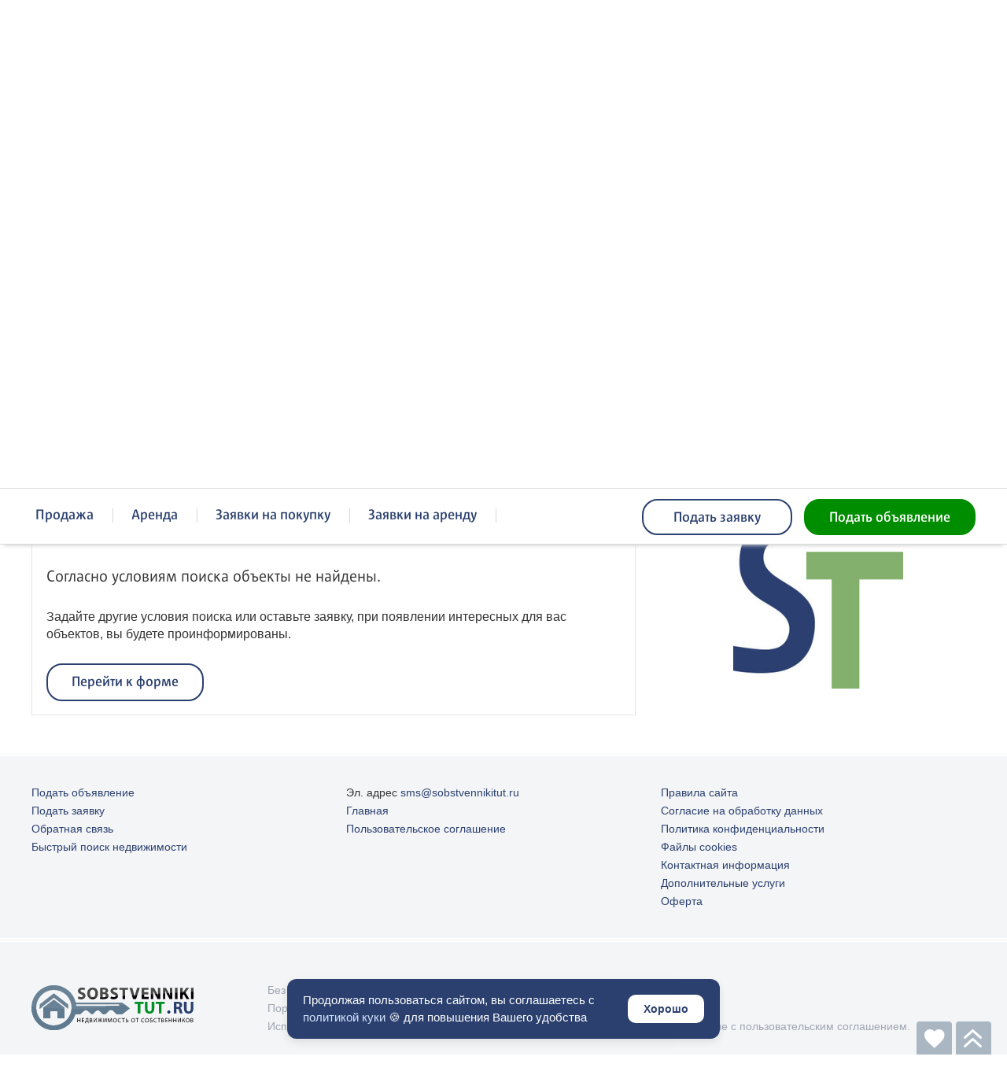

--- FILE ---
content_type: text/html; charset=UTF-8
request_url: https://moskva.sobstvennikitut.ru/%D0%BF%D1%80%D0%BE%D0%B4%D0%B0%D0%B6%D0%B0-%D0%B7%D0%B5%D0%BC%D0%B5%D0%BB%D1%8C%D0%BD%D1%8B%D1%85-%D1%83%D1%87%D0%B0%D1%81%D1%82%D0%BA%D0%BE%D0%B2-%D0%BC%D0%BE%D1%81%D0%BA%D0%BE%D0%B2%D1%81%D0%BA%D0%B0%D1%8F-%D0%BE%D0%B1%D0%BB%D0%B0%D1%81%D1%82%D1%8C-%D1%81%D0%B5%D1%80%D0%BF%D1%83%D1%85%D0%BE%D0%B2%D1%81%D0%BA%D0%B8%D0%B9-%D1%80%D0%B0%D0%B9%D0%BE%D0%BD/
body_size: 14638
content:
<!DOCTYPE HTML><html lang="ru" class="lang-ru"><head><!--noindex--><style>
        @keyframes slideUpFadeIn {
            0% {
                transform: translate(-50%, 100%);
                opacity: 0;
            }
            100% {
                transform: translate(-50%, 0);
                opacity: 1;
            }
        }
        
        .hidden-by-default {
            display: none !important;
        }


        .cookie-notice {
            position: fixed;
            bottom: 20px;
            left: 50%;
            transform: translateX(-50%);
            width: 100%;
            max-width: 550px;
            background-color: #2b406f;
            color: #ffffff;
            font-size: 15px;
            line-height: 1.5;
            padding: 16px 20px;
            border-radius: 12px;
            box-shadow: 0 4px 12px rgba(0, 0, 0, 0.1);
            z-index: 800;
            display: flex;
            flex-direction: row;
            justify-content: space-between;
            align-items: center;
            gap: 16px;
            animation: slideUpFadeIn 0.6s ease-out forwards;
            box-sizing: border-box;
            opacity: 0;
        }

        .cookie-notice p {
            margin: 0;
            color: inherit;
            flex: 1 1 auto;
            min-width: 0;
            max-width: 420px;
        }

        .cookie-notice a {
            color: #d5e5ff;
        }

        .cookie-notice a:hover {
            color: #fff;
            text-decoration: underline;
        }

        .cookie-notice button {
            flex-shrink: 0;
            background-color: #ffffff;
            color: rgb(43, 64, 111);
            font-weight: 600;
            font-size: 14px;
            padding: 10px 20px;
            border: none;
            border-radius: 10px;
            cursor: pointer;
            white-space: nowrap;
            transition: background-color 0.3s ease, color 0.3s ease;
        }

        .cookie-notice button:hover {
            background-color: #d5e5ff;
            color: rgb(20, 40, 85);
        }

        @media (max-width: 600px) {
            .cookie-notice {
                padding: 14px 16px;
            }
            .cookie-notice button {
                padding: 8px 16px;
            }
        }
        </style><div class="cookie-notice hidden-by-default" id="cookie-notice" role="presentation" aria-hidden="true" data-nosnippet><p>
                Продолжая пользоваться сайтом, вы соглашаетесь с 
                <a href="/cookies/" rel="nofollow" target="_blank">политикой куки</a> 🍪 для повышения Вашего удобства 
            </p><button id="accept-cookie">Хорошо</button></div><script>
            document.addEventListener("DOMContentLoaded", function(event) {
              $("#cookie-notice").removeClass("hidden-by-default");
            });
            document.getElementById("accept-cookie")?.addEventListener("click", function () {
              // Установка cookie на 1 год
              document.cookie = "SOBS_COOKIE_ACCEPTED=true; path=/; max-age=" + (60 * 60 * 24 * 365) + "; domain=sobstvennikitut.ru";

              // Мгновенно убрать баннер
              document.getElementById("cookie-notice").remove();
            });
        </script><!--/noindex--><meta name="viewport" content="width=device-width, initial-scale=1.0"/><meta name="referrer" content="origin-when-cross-origin" /><meta name="telderi" content="b937beb1ed961e1857a0a237b93a448a" /><link rel="preload" href="/bitrix/templates/sobs/fonts/SobsIcons.woff" as="font" crossorigin="anonymous"><link rel="preload" href="/bitrix/templates/sobs/fonts/SobsSans-Regular.woff2" as="font" crossorigin="anonymous"><link rel="preload" href="/bitrix/templates/sobs/fonts/SobsSans-Bold.woff2" as="font" crossorigin="anonymous"><title>Земельные участки в Серпуховском районе - продажа без посредников - СобственникиТУТ</title><meta http-equiv="Content-Type" content="text/html; charset=UTF-8" /><meta name="robots" content="noindex, nofollow" /><meta name="keywords" content="купить земельный участок московская область серпуховский район без посредников, купить земельный участок от собственника московская область серпуховский район, продажа земельных участков частные объявления московская область серпуховский район, купить земельный участок московская область серпуховский район недорого, продается земельный участок московская область серпуховский район, земельные участки московская область серпуховский район без посредников, земельные участки от хозяев московская область серпуховский район" /><meta name="description" content="Объявления о продаже земельных участков Серпуховский район Московская область. СобственникиТУТ - недвижимость от собственников." /><link href="/bitrix/js/ui/design-tokens/dist/ui.design-tokens.min.css?175660209323463" type="text/css"  rel="stylesheet" /><link href="/bitrix/js/ui/fonts/opensans/ui.font.opensans.min.css?17566020932320" type="text/css"  rel="stylesheet" /><link href="/bitrix/js/main/popup/dist/main.popup.bundle.min.css?175660209126589" type="text/css"  rel="stylesheet" /><link href="/bitrix/cache/css/s1/sobs/page_28b49bb154528becf2dcf3e081184028/page_28b49bb154528becf2dcf3e081184028_v1.css?176317387126050" type="text/css"  rel="stylesheet" /><link href="/bitrix/cache/css/s1/sobs/template_7f7e55a5b559749b1fa70e22c88d51ed/template_7f7e55a5b559749b1fa70e22c88d51ed_v1.css?1763173485217199" type="text/css"  data-template-style="true" rel="stylesheet" /><link href="/bitrix/panel/main/popup.min.css?175660207020774" type="text/css"  data-template-style="true"  rel="stylesheet" /><script>if(!window.BX)window.BX={};if(!window.BX.message)window.BX.message=function(mess){if(typeof mess==='object'){for(let i in mess) {BX.message[i]=mess[i];} return true;}};</script><script>(window.BX||top.BX).message({"JS_CORE_LOADING":"Загрузка...","JS_CORE_NO_DATA":"- Нет данных -","JS_CORE_WINDOW_CLOSE":"Закрыть","JS_CORE_WINDOW_EXPAND":"Развернуть","JS_CORE_WINDOW_NARROW":"Свернуть в окно","JS_CORE_WINDOW_SAVE":"Сохранить","JS_CORE_WINDOW_CANCEL":"Отменить","JS_CORE_WINDOW_CONTINUE":"Продолжить","JS_CORE_H":"ч","JS_CORE_M":"м","JS_CORE_S":"с","JSADM_AI_HIDE_EXTRA":"Скрыть лишние","JSADM_AI_ALL_NOTIF":"Показать все","JSADM_AUTH_REQ":"Требуется авторизация!","JS_CORE_WINDOW_AUTH":"Войти","JS_CORE_IMAGE_FULL":"Полный размер"});</script><script src="/bitrix/js/main/core/core.js?1756602090498479"></script><script>BX.Runtime.registerExtension({"name":"main.core","namespace":"BX","loaded":true});</script><script>BX.setJSList(["\/bitrix\/js\/main\/core\/core_ajax.js","\/bitrix\/js\/main\/core\/core_promise.js","\/bitrix\/js\/main\/polyfill\/promise\/js\/promise.js","\/bitrix\/js\/main\/loadext\/loadext.js","\/bitrix\/js\/main\/loadext\/extension.js","\/bitrix\/js\/main\/polyfill\/promise\/js\/promise.js","\/bitrix\/js\/main\/polyfill\/find\/js\/find.js","\/bitrix\/js\/main\/polyfill\/includes\/js\/includes.js","\/bitrix\/js\/main\/polyfill\/matches\/js\/matches.js","\/bitrix\/js\/ui\/polyfill\/closest\/js\/closest.js","\/bitrix\/js\/main\/polyfill\/fill\/main.polyfill.fill.js","\/bitrix\/js\/main\/polyfill\/find\/js\/find.js","\/bitrix\/js\/main\/polyfill\/matches\/js\/matches.js","\/bitrix\/js\/main\/polyfill\/core\/dist\/polyfill.bundle.js","\/bitrix\/js\/main\/core\/core.js","\/bitrix\/js\/main\/polyfill\/intersectionobserver\/js\/intersectionobserver.js","\/bitrix\/js\/main\/lazyload\/dist\/lazyload.bundle.js","\/bitrix\/js\/main\/polyfill\/core\/dist\/polyfill.bundle.js","\/bitrix\/js\/main\/parambag\/dist\/parambag.bundle.js"]);
</script><script>BX.Runtime.registerExtension({"name":"ui.design-tokens","namespace":"window","loaded":true});</script><script>BX.Runtime.registerExtension({"name":"main.pageobject","namespace":"window","loaded":true});</script><script>(window.BX||top.BX).message({"JS_CORE_LOADING":"Загрузка...","JS_CORE_NO_DATA":"- Нет данных -","JS_CORE_WINDOW_CLOSE":"Закрыть","JS_CORE_WINDOW_EXPAND":"Развернуть","JS_CORE_WINDOW_NARROW":"Свернуть в окно","JS_CORE_WINDOW_SAVE":"Сохранить","JS_CORE_WINDOW_CANCEL":"Отменить","JS_CORE_WINDOW_CONTINUE":"Продолжить","JS_CORE_H":"ч","JS_CORE_M":"м","JS_CORE_S":"с","JSADM_AI_HIDE_EXTRA":"Скрыть лишние","JSADM_AI_ALL_NOTIF":"Показать все","JSADM_AUTH_REQ":"Требуется авторизация!","JS_CORE_WINDOW_AUTH":"Войти","JS_CORE_IMAGE_FULL":"Полный размер"});</script><script>BX.Runtime.registerExtension({"name":"window","namespace":"window","loaded":true});</script><script>BX.Runtime.registerExtension({"name":"fx","namespace":"window","loaded":true});</script><script>BX.Runtime.registerExtension({"name":"ui.fonts.opensans","namespace":"window","loaded":true});</script><script>BX.Runtime.registerExtension({"name":"main.popup","namespace":"BX.Main","loaded":true});</script><script>BX.Runtime.registerExtension({"name":"popup","namespace":"window","loaded":true});</script><script>(window.BX||top.BX).message({"LANGUAGE_ID":"ru","FORMAT_DATE":"DD.MM.YYYY","FORMAT_DATETIME":"DD.MM.YYYY HH:MI:SS","COOKIE_PREFIX":"BXSOBS","SERVER_TZ_OFFSET":"10800","UTF_MODE":"Y","SITE_ID":"s1","SITE_DIR":"\/","USER_ID":"","SERVER_TIME":1768902934,"USER_TZ_OFFSET":0,"USER_TZ_AUTO":"Y","bitrix_sessid":"66e461db679bc108b0bbf1917f9ca292"});</script><script  src="/bitrix/cache/js/s1/sobs/kernel_main/kernel_main_v1.js?1763286910168200"></script><script src="/bitrix/js/main/popup/dist/main.popup.bundle.min.js?175660209165924"></script><script>BX.setJSList(["\/bitrix\/js\/main\/pageobject\/pageobject.js","\/bitrix\/js\/main\/core\/core_window.js","\/bitrix\/js\/main\/core\/core_fx.js","\/bitrix\/js\/main\/session.js","\/bitrix\/js\/main\/date\/main.date.js","\/bitrix\/js\/main\/core\/core_date.js","\/bitrix\/js\/main\/utils.js","\/bitrix\/templates\/sobs\/components\/rbrm.realty\/base.smart_filter_sef\/top_sobs_sef\/script.js"]);</script><script>BX.setCSSList(["\/bitrix\/templates\/sobs\/components\/bitrix\/catalog\/objects_sobs\/style.css","\/bitrix\/templates\/sobs\/components\/rbrm.realty\/base.smart_filter_sef\/top_sobs_sef\/style.css","\/bitrix\/templates\/sobs\/components\/bitrix\/catalog\/objects_sobs\/bitrix\/catalog.section.list\/.default\/style.css","\/bitrix\/templates\/sobs\/components\/bitrix\/catalog\/objects_sobs\/bitrix\/catalog.section\/.default\/style.css","\/bitrix\/templates\/sobs\/components\/bitrix\/breadcrumb\/.default\/style.css","\/bitrix\/templates\/sobs\/bundle\/nprogress\/1.0\/nprogress.css","\/bitrix\/templates\/sobs\/bundle\/normalize\/7.0\/normalize.css","\/bitrix\/templates\/sobs\/bundle\/slick\/1.6.0\/slick.css","\/bitrix\/templates\/sobs\/bundle\/photoswipe\/4.1.2\/photoswipe.css","\/bitrix\/templates\/sobs\/bundle\/photoswipe\/4.1.2\/default-skin\/default-skin.css","\/bitrix\/templates\/sobs\/bundle\/colorbox\/1.0\/colorbox.css","\/bitrix\/templates\/sobs\/bundle\/sweetalert2\/4.0.6\/sweetalert2.css","\/bitrix\/templates\/sobs\/bundle\/select2\/4.0.3\/select2.min.css","\/bitrix\/templates\/sobs\/bundle\/nice-select\/1.1.0\/nice-select.css","\/bitrix\/templates\/sobs\/bundle\/mobile-select\/1.0\/mobileSelect.css","\/bitrix\/templates\/sobs\/style.css"]);</script><meta property="ya:interaction" content="XML_FORM" /><meta property="ya:interaction:url" content="https://moskva.sobstvennikitut.ru/%D0%BF%D1%80%D0%BE%D0%B4%D0%B0%D0%B6%D0%B0-%D0%B7%D0%B5%D0%BC%D0%B5%D0%BB%D1%8C%D0%BD%D1%8B%D1%85-%D1%83%D1%87%D0%B0%D1%81%D1%82%D0%BA%D0%BE%D0%B2-%D0%BC%D0%BE%D1%81%D0%BA%D0%BE%D0%B2%D1%81%D0%BA%D0%B0%D1%8F-%D0%BE%D0%B1%D0%BB%D0%B0%D1%81%D1%82%D1%8C-%D1%81%D0%B5%D1%80%D0%BF%D1%83%D1%85%D0%BE%D0%B2%D1%81%D0%BA%D0%B8%D0%B9-%D1%80%D0%B0%D0%B9%D0%BE%D0%BD/?mode=xml" /><link rel="canonical" href="https://moskva.sobstvennikitut.ru/продажа-земельных-участков-московская-область-серпуховский-район/" /><script  src="/bitrix/cache/js/s1/sobs/page_5ea782165ff46b285d119857468c46c2/page_5ea782165ff46b285d119857468c46c2_v1.js?176317362114787"></script><link rel="apple-touch-icon" sizes="180x180" href="/apple-touch-icon.png"><link rel="icon" type="image/png" sizes="32x32" href="/favicon-32x32.png"><link rel="icon" type="image/png" sizes="16x16" href="/favicon-16x16.png"><link rel="icon" href="/favicon.svg" type="image/svg"><link rel="manifest" href="/manifest.json"><link rel="mask-icon" href="/safari-pinned-tab.svg" color="#2b406f"><meta name="msapplication-TileColor" content="#2b406f"><meta name="theme-color" content="#2b406f"><meta name='yandex-verification' content='457400b08c1687dd' /></head><body><!-- Yandex.Metrika counter --> <script > (function(m,e,t,r,i,k,a){m[i]=m[i]||function(){(m[i].a=m[i].a||[]).push(arguments)}; m[i].l=1*new Date(); for (var j = 0; j < document.scripts.length; j++) {if (document.scripts[j].src === r) { return; }} k=e.createElement(t),a=e.getElementsByTagName(t)[0],k.async=1,k.src=r,a.parentNode.insertBefore(k,a)}) (window, document, "script", "https://mc.yandex.ru/metrika/tag.js", "ym"); ym(32296434, "init", { clickmap:true, trackLinks:true, accurateTrackBounce:true, webvisor:true }); </script> <noscript><div><img src="https://mc.yandex.ru/watch/32296434" style="position:absolute; left:-9999px;" alt="" /></div></noscript> <!-- /Yandex.Metrika counter --><div id="sobs__load" style="position: fixed;top: 0;left: 0;width: 100%;height: 100%;background-color: #fff;overflow: hidden;  display:none;z-index: 999;transition: all .1s ease-in;"></div><script>document.getElementById('sobs__load').style.display = 'block';</script><div class="sobs__overlay-b"></div><div class="sobs__overlay-w"></div><div class="sobs__bn_top_bg2"><div class="container sobs__bn_top_block"><div class="row"><div class="col-md-12"></div></div></div></div><header><div class="container sobs__header"><div class="row"><div class="col-md-12 sobs__top_confirm"><div class="sobs__city_confirm"><i class="sobs__city_confirm_icon">c</i><span>Ваш город действительно Москва и область?</span><a href="javascript:void(0);" class="sobs__city_confirm_right">— Да, все верно</a><a href="javascript:void(0);" class="sobs__city_confirm_wrong">— Нет, сменить город</a></div></div></div><div class="row"><div class="col-md-12 sobs__top"><div class="sobs__logo"><a href="/" class="sobs__logo_link" title="СобственникиТУТ">СобственникиТУТ - Москва и область</a></div><div class="sobs__city"><a href="javascript:void(0);" class="sobs__select_city"><span>Москва и область</span></a></div><div class="sobs__login"><a href="/личный-кабинет/" class="sobs__login_link" title="Войти"><span>Войти</span></a><br /><a href="/личный-кабинет/?register=yes" class="sobs__login_link_span" title="Зарегистрироваться"><span>Зарегистрироваться</span></a></div><div class="sobs__search"><a href="/поиск/" class="sobs__search_link" title="Поиск недвижимости"><span>Поиск</span></a><br /><a href="/поиск/" class="sobs__search_link_span" title="Поиск недвижимости"><span>недвижимости</span></a></div><div class="sobs__menu_btn"><a href="/оставить-заявку/" class="sobs__btn sobs__btn_main sobs__btn_z" title="Подать заявку">Подать заявку</a><a href="/подать-объявление/" class="sobs__btn sobs__btn_green sobs__btn_o" title="Подать объявление">Подать объявление</a></div></div></div></div><div class="sobs__clear sobs__m15"></div><div id="sobs__menu" class="wrap sobs__menu"><div class="container"><div class="row"><nav id="sobs__menu_nav" class="col-md-12"><div id="head-mobile"></div><div class="sobs__logo"><a href="/" class="sobs__logo_link" title="СобственникиТУТ">СобственникиТУТ - Москва и область</a></div><div class="sobs__login"><a href="/личный-кабинет/" class="sobs__login_link"></a></div><div class="sobs__menu_open"><div class="sobs__menu_open_1"><span></span><span></span><span></span></div><div class="sobs__menu_open_2"><span></span><span></span></div></div><ul class="sobs__menu_ul"><li class="sobs__menu_li"><a href="javascript:void(0);" class="sobs__menu_link ">Продажа</a><ul><li ><a href="/%D0%BF%D1%80%D0%BE%D0%B4%D0%B0%D0%B6%D0%B0-%D0%BA%D0%B2%D0%B0%D1%80%D1%82%D0%B8%D1%80/">Квартиры</a></li><li ><a href="/%D0%BF%D1%80%D0%BE%D0%B4%D0%B0%D0%B6%D0%B0-%D0%BA%D0%BE%D0%BC%D0%BD%D0%B0%D1%82/">Комнаты</a></li><li ><a href="/%D0%BF%D1%80%D0%BE%D0%B4%D0%B0%D0%B6%D0%B0-%D0%B4%D0%BE%D0%BC%D0%BE%D0%B2-%D0%B8-%D0%BA%D0%BE%D1%82%D1%82%D0%B5%D0%B4%D0%B6%D0%B5%D0%B9/">Дома и Коттеджи</a></li><li ><a href="/%D0%BF%D1%80%D0%BE%D0%B4%D0%B0%D0%B6%D0%B0-%D1%82%D0%B0%D1%83%D0%BD%D1%85%D0%B0%D1%83%D1%81%D0%BE%D0%B2/">Таунхаусы</a></li><li ><a href="/%D0%BF%D1%80%D0%BE%D0%B4%D0%B0%D0%B6%D0%B0-%D0%BE%D1%84%D0%B8%D1%81%D0%BE%D0%B2/">Офисы</a></li><li ><a href="/%D0%BF%D1%80%D0%BE%D0%B4%D0%B0%D0%B6%D0%B0-%D1%82%D0%BE%D1%80%D0%B3%D0%BE%D0%B2%D1%8B%D1%85-%D0%BF%D0%BB%D0%BE%D1%89%D0%B0%D0%B4%D0%B5%D0%B9/">Торговые площади</a></li><li ><a href="/%D0%BF%D1%80%D0%BE%D0%B4%D0%B0%D0%B6%D0%B0-%D0%BF%D1%80%D0%BE%D0%B8%D0%B7%D0%B2%D0%BE%D0%B4%D1%81%D1%82%D0%B2/">Производства</a></li><li ><a href="/%D0%BF%D1%80%D0%BE%D0%B4%D0%B0%D0%B6%D0%B0-%D1%81%D0%BA%D0%BB%D0%B0%D0%B4%D0%BE%D0%B2/">Склады</a></li><li ><a href="/%D0%BF%D1%80%D0%BE%D0%B4%D0%B0%D0%B6%D0%B0-%D0%BF%D0%BE%D0%BC%D0%B5%D1%89%D0%B5%D0%BD%D0%B8%D0%B9/">Свободное назначение</a></li><li ><a href="/%D0%BF%D1%80%D0%BE%D0%B4%D0%B0%D0%B6%D0%B0-%D0%B7%D0%B4%D0%B0%D0%BD%D0%B8%D0%B9/">Здания</a></li><li ><a href="/%D0%BF%D1%80%D0%BE%D0%B4%D0%B0%D0%B6%D0%B0-%D0%B7%D0%B5%D0%BC%D0%B5%D0%BB%D1%8C%D0%BD%D1%8B%D1%85-%D1%83%D1%87%D0%B0%D1%81%D1%82%D0%BA%D0%BE%D0%B2/">Земельные участки</a></li><li ><a href="/%D0%BF%D1%80%D0%BE%D0%B4%D0%B0%D0%B6%D0%B0-%D0%B3%D0%BE%D1%82%D0%BE%D0%B2%D0%BE%D0%B3%D0%BE-%D0%B1%D0%B8%D0%B7%D0%BD%D0%B5%D1%81%D0%B0/">Готовый бизнес</a></li></ul>            <li class="sobs__menu_li"><a href="javascript:void(0);" class="sobs__menu_link ">Аренда</a><ul><li ><a href="/%D0%B0%D1%80%D0%B5%D0%BD%D0%B4%D0%B0-%D0%BA%D0%B2%D0%B0%D1%80%D1%82%D0%B8%D1%80/">Квартиры</a></li><li ><a href="/%D0%B0%D1%80%D0%B5%D0%BD%D0%B4%D0%B0-%D0%BA%D0%BE%D0%BC%D0%BD%D0%B0%D1%82/">Комнаты</a></li><li ><a href="/%D0%B0%D1%80%D0%B5%D0%BD%D0%B4%D0%B0-%D0%B4%D0%BE%D0%BC%D0%BE%D0%B2-%D0%B8-%D0%BA%D0%BE%D1%82%D1%82%D0%B5%D0%B4%D0%B6%D0%B5%D0%B9/">Дома и Коттеджи</a></li><li ><a href="/%D0%B0%D1%80%D0%B5%D0%BD%D0%B4%D0%B0-%D0%BE%D1%84%D0%B8%D1%81%D0%BE%D0%B2/">Офисы</a></li><li ><a href="/%D0%B0%D1%80%D0%B5%D0%BD%D0%B4%D0%B0-%D1%82%D0%BE%D1%80%D0%B3%D0%BE%D0%B2%D1%8B%D1%85-%D0%BF%D0%BB%D0%BE%D1%89%D0%B0%D0%B4%D0%B5%D0%B9/">Торговые площади</a></li><li ><a href="/%D0%B0%D1%80%D0%B5%D0%BD%D0%B4%D0%B0-%D0%BF%D1%80%D0%BE%D0%B8%D0%B7%D0%B2%D0%BE%D0%B4%D1%81%D1%82%D0%B2/">Производства</a></li><li ><a href="/%D0%B0%D1%80%D0%B5%D0%BD%D0%B4%D0%B0-%D1%81%D0%BA%D0%BB%D0%B0%D0%B4%D0%BE%D0%B2/">Склады</a></li><li ><a href="/%D0%B0%D1%80%D0%B5%D0%BD%D0%B4%D0%B0-%D0%BF%D0%BE%D0%BC%D0%B5%D1%89%D0%B5%D0%BD%D0%B8%D0%B9/">Свободное назначение</a></li><li ><a href="/%D0%B0%D1%80%D0%B5%D0%BD%D0%B4%D0%B0-%D0%B7%D0%B4%D0%B0%D0%BD%D0%B8%D0%B9/">Здания</a></li><li ><a href="/%D0%B0%D1%80%D0%B5%D0%BD%D0%B4%D0%B0-%D0%B7%D0%B5%D0%BC%D0%B5%D0%BB%D1%8C%D0%BD%D1%8B%D1%85-%D1%83%D1%87%D0%B0%D1%81%D1%82%D0%BA%D0%BE%D0%B2/">Земельные участки</a></li><li ><a href="/%D0%B0%D1%80%D0%B5%D0%BD%D0%B4%D0%B0-%D0%B3%D0%BE%D1%82%D0%BE%D0%B2%D0%BE%D0%B3%D0%BE-%D0%B1%D0%B8%D0%B7%D0%BD%D0%B5%D1%81%D0%B0/">Готовый бизнес</a></li></ul>            <li class="sobs__menu_li"><a href="javascript:void(0);" class="sobs__menu_link ">Заявки на покупку</a><ul><li ><a href="/%D0%BA%D1%83%D0%BF%D0%BB%D1%8E-%D0%BA%D0%B2%D0%B0%D1%80%D1%82%D0%B8%D1%80%D1%83/">Квартиры</a></li><li ><a href="/%D0%BA%D1%83%D0%BF%D0%BB%D1%8E-%D0%BA%D0%BE%D0%BC%D0%BD%D0%B0%D1%82%D1%83/">Комнаты</a></li><li ><a href="/%D0%BA%D1%83%D0%BF%D0%BB%D1%8E-%D0%B4%D0%BE%D0%BC-%D0%B8%D0%BB%D0%B8-%D0%BA%D0%BE%D1%82%D1%82%D0%B5%D0%B4%D0%B6/">Дома и Коттеджи</a></li><li ><a href="/%D0%BA%D1%83%D0%BF%D0%BB%D1%8E-%D1%82%D0%B0%D1%83%D0%BD%D1%85%D0%B0%D1%83%D1%81/">Таунхаусы</a></li><li ><a href="/%D0%BA%D1%83%D0%BF%D0%BB%D1%8E-%D0%BE%D1%84%D0%B8%D1%81/">Офисы</a></li><li ><a href="/%D0%BA%D1%83%D0%BF%D0%BB%D1%8E-%D1%82%D0%BE%D1%80%D0%B3%D0%BE%D0%B2%D1%83%D1%8E-%D0%BF%D0%BB%D0%BE%D1%89%D0%B0%D0%B4%D1%8C/">Торговые площади</a></li><li ><a href="/%D0%BA%D1%83%D0%BF%D0%BB%D1%8E-%D0%BF%D1%80%D0%BE%D0%B8%D0%B7%D0%B2%D0%BE%D0%B4%D1%81%D1%82%D0%B2%D0%BE/">Производства</a></li><li ><a href="/%D0%BA%D1%83%D0%BF%D0%BB%D1%8E-%D1%81%D0%BA%D0%BB%D0%B0%D0%B4/">Склады</a></li><li ><a href="/%D0%BA%D1%83%D0%BF%D0%BB%D1%8E-%D0%BF%D0%BE%D0%BC%D0%B5%D1%89%D0%B5%D0%BD%D0%B8%D0%B5/">Свободное назначение</a></li><li ><a href="/%D0%BA%D1%83%D0%BF%D0%BB%D1%8E-%D0%B7%D0%B4%D0%B0%D0%BD%D0%B8%D0%B5/">Здания</a></li><li ><a href="/%D0%BA%D1%83%D0%BF%D0%BB%D1%8E-%D0%B7%D0%B5%D0%BC%D0%B5%D0%BB%D1%8C%D0%BD%D1%8B%D0%B9-%D1%83%D1%87%D0%B0%D1%81%D1%82%D0%BE%D0%BA/">Земельные участки</a></li><li ><a href="/%D0%BA%D1%83%D0%BF%D0%BB%D1%8E-%D0%B3%D0%BE%D1%82%D0%BE%D0%B2%D1%8B%D0%B9-%D0%B1%D0%B8%D0%B7%D0%BD%D0%B5%D1%81/">Готовый бизнес</a></li></ul>            <li class="sobs__menu_li"><a href="javascript:void(0);" class="sobs__menu_link ">Заявки на аренду</a><ul><li ><a href="/%D1%81%D0%BD%D0%B8%D0%BC%D1%83-%D0%BA%D0%B2%D0%B0%D1%80%D1%82%D0%B8%D1%80%D1%83/">Квартиры</a></li><li ><a href="/%D1%81%D0%BD%D0%B8%D0%BC%D1%83-%D0%BA%D0%BE%D0%BC%D0%BD%D0%B0%D1%82%D1%83/">Комнаты</a></li><li ><a href="/%D1%81%D0%BD%D0%B8%D0%BC%D1%83-%D0%B4%D0%BE%D0%BC-%D0%B8%D0%BB%D0%B8-%D0%BA%D0%BE%D1%82%D1%82%D0%B5%D0%B4%D0%B6/">Дома и Коттеджи</a></li><li ><a href="/%D1%81%D0%BD%D0%B8%D0%BC%D1%83-%D0%BE%D1%84%D0%B8%D1%81/">Офисы</a></li><li ><a href="/%D1%81%D0%BD%D0%B8%D0%BC%D1%83-%D1%82%D0%BE%D1%80%D0%B3%D0%BE%D0%B2%D1%83%D1%8E-%D0%BF%D0%BB%D0%BE%D1%89%D0%B0%D0%B4%D1%8C/">Торговые площади</a></li><li ><a href="/%D1%81%D0%BD%D0%B8%D0%BC%D1%83-%D0%BF%D1%80%D0%BE%D0%B8%D0%B7%D0%B2%D0%BE%D0%B4%D1%81%D1%82%D0%B2%D0%BE/">Производства</a></li><li ><a href="/%D1%81%D0%BD%D0%B8%D0%BC%D1%83-%D1%81%D0%BA%D0%BB%D0%B0%D0%B4/">Склады</a></li><li ><a href="/%D1%81%D0%BD%D0%B8%D0%BC%D1%83-%D0%BF%D0%BE%D0%BC%D0%B5%D1%89%D0%B5%D0%BD%D0%B8%D0%B5/">Свободное назначение</a></li><li ><a href="/%D0%B0%D1%80%D0%B5%D0%BD%D0%B4%D1%83%D1%8E-%D0%B7%D0%B4%D0%B0%D0%BD%D0%B8%D0%B5/">Здания</a></li><li ><a href="/%D0%B0%D1%80%D0%B5%D0%BD%D0%B4%D1%83%D1%8E-%D0%B7%D0%B5%D0%BC%D0%B5%D0%BB%D1%8C%D0%BD%D1%8B%D0%B9-%D1%83%D1%87%D0%B0%D1%81%D1%82%D0%BE%D0%BA/">Земельные участки</a></li><li ><a href="/%D1%81%D0%BD%D0%B8%D0%BC%D1%83-%D0%B3%D0%BE%D1%82%D0%BE%D0%B2%D1%8B%D0%B9-%D0%B1%D0%B8%D0%B7%D0%BD%D0%B5%D1%81/">Готовый бизнес</a></li></ul></li>                                                <li class="sobs__menu_li for_small"><a href="/подать-объявление/" class="sobs__menu_link" title="Подать объявление">Подать объявление</a></li><li class="sobs__menu_li for_small"><a href="/оставить-заявку/" class="sobs__menu_link" title="Подать заявку">Подать заявку</a></li><li class="sobs__menu_li favorites"><a href="/избранные-объекты/" class="sobs__menu_link" title="Избранные объекты">Избранные объекты</a></li></ul><div class="sobs__menu_btn"><a href="/оставить-заявку/" class="sobs__btn sobs__btn_main sobs__btn_z" title="Подать заявку">Подать заявку</a><a href="/подать-объявление/" class="sobs__btn sobs__btn_green sobs__btn_o" title="Подать объявление">Подать объявление</a></div></nav></div></div></div></header><main><div class="container"><div class="row"><div class="col-md-s64 sobs__h1b"><div class="sobs__h1"><h1>Продажа земельных участков в Серпуховском районе</h1></div><div class="sobs__breadcrumb"><ol class="breadcrumb"><li id="bx_breadcrumb_0" itemscope="" itemtype="http://data-vocabulary.org/Breadcrumb" itemref="bx_breadcrumb_1"><a href="/" title="Главная" itemprop="url"><span itemprop="title">Главная</span></a></li><li id="bx_breadcrumb_1" itemscope="" itemtype="http://data-vocabulary.org/Breadcrumb" itemprop="child"><a href="/продажа-земельных-участков/" title="Продажа земельных участков" itemprop="url"><span itemprop="title">Продажа земельных участков</span></a></li><li itemscope="" itemtype="http://data-vocabulary.org/Breadcrumb"><span itemprop="title">Московская область - Серпуховский район</span></li></ol>                </div><div class="sobs__clear"></div></div><div class="col-md-s36 sobs__h2b"><div class="sobs__clear"></div></div><div class="sobs__clear"></div></div></div><div class="sobs__clear"></div><div class="container"><div id="sobs__all_filter" class="sobs__all_filter"><div class="sobs__clear"></div><div class="row"><div class="col-md-12"><div class="sobs__quick_filter"><div class="sobs__quick_filter_link"><a href="/продажа-земельных-участков-московская-область-серпуховский-район/тип---..ижс/" rel="nofollow">под строительство дома</a><a href="/продажа-земельных-участков-московская-область-серпуховский-район/тип---..сельскохозяйственное+назначение/" rel="nofollow">сельскохозяйственного назначения</a><a href="/продажа-земельных-участков-московская-область-серпуховский-район/тип---..коммерческое+назначение/" rel="nofollow">коммерческого назначения</a>                    </div><div class="sobs__clear"></div></div></div></div><div class="sobs__clear"></div><div class="row"><div class="col-md-12"><script src="/bitrix/templates/sobs/components/rbrm.realty/base.smart_filter_sef/top_sobs_sef/script.js"></script><script>
                //document.addEventListener("DOMContentLoaded", function(event) {
                  var smartFilter = new JCSmartFilter('/%D0%BF%D1%80%D0%BE%D0%B4%D0%B0%D0%B6%D0%B0-%D0%B7%D0%B5%D0%BC%D0%B5%D0%BB%D1%8C%D0%BD%D1%8B%D1%85-%D1%83%D1%87%D0%B0%D1%81%D1%82%D0%BA%D0%BE%D0%B2-%D0%BC%D0%BE%D1%81%D0%BA%D0%BE%D0%B2%D1%81%D0%BA%D0%B0%D1%8F-%D0%BE%D0%B1%D0%BB%D0%B0%D1%81%D1%82%D1%8C-%D1%81%D0%B5%D1%80%D0%BF%D1%83%D1%85%D0%BE%D0%B2%D1%81%D0%BA%D0%B8%D0%B9-%D1%80%D0%B0%D0%B9%D0%BE%D0%BD/', 'VERTICAL', {'SEF_SET_FILTER_URL':'/продажа-земельных-участков-московская-область-серпуховский-район/','SEF_DEL_FILTER_URL':'/%D0%BF%D1%80%D0%BE%D0%B4%D0%B0%D0%B6%D0%B0-%D0%B7%D0%B5%D0%BC%D0%B5%D0%BB%D1%8C%D0%BD%D1%8B%D1%85-%D1%83%D1%87%D0%B0%D1%81%D1%82%D0%BA%D0%BE%D0%B2-московская-область-серпуховский-район/'});
                          document.addEventListener("DOMContentLoaded", function(event) {
                            $("#set_filter_button").click(function(e){
                                e.preventDefault();
                                if ( (!($(this).hasClass("sobs__top_btn_filter_load")))&&(!($(this).hasClass("sobs__top_btn_filter_empty"))) ) {
                                  $("#set_filter").click();
                                }
                            });
                            $("#more_filter").click(function(e){
                                e.preventDefault();
                                if ($("#sobs__top_filter_all").hasClass("view")) {
                                    $("#sobs__top_filter_all").removeClass("view").hide(300);
                                } else {
                                    $("#sobs__top_filter_all").addClass("view").show(300);
                                }
                            });
                            $('#sobs__top_filter_sect').on('change', function() {
                              tolink = $('#sobs__top_filter_cat').find(':selected').attr("data-"+this.value);
                              if (tolink.length == 0) {tolink = $('#sobs__top_filter_cat').find(':first').attr("data-"+this.value);}
                              location.href = '/'+tolink+'/';
                            });
                            $('#sobs__top_filter_cat').on('change', function() {
                              tolink = this.value;
                              location.href = '/'+tolink+'/';
                            });
                          });
                //});
                </script><div class="sobs__top_filter"><div class="sobs__obj_rlist_filter"><form id="sobs_filter_form" name="sobs_filter_form" action="/%D0%BF%D1%80%D0%BE%D0%B4%D0%B0%D0%B6%D0%B0-%D0%B7%D0%B5%D0%BC%D0%B5%D0%BB%D1%8C%D0%BD%D1%8B%D1%85-%D1%83%D1%87%D0%B0%D1%81%D1%82%D0%BA%D0%BE%D0%B2-%D0%BC%D0%BE%D1%81%D0%BA%D0%BE%D0%B2%D1%81%D0%BA%D0%B0%D1%8F-%D0%BE%D0%B1%D0%BB%D0%B0%D1%81%D1%82%D1%8C-%D1%81%D0%B5%D1%80%D0%BF%D1%83%D1%85%D0%BE%D0%B2%D1%81%D0%BA%D0%B8%D0%B9-%D1%80%D0%B0%D0%B9%D0%BE%D0%BD/" method="post" class="sobs__form_small"><input
                              type="hidden"
                              name="ELEMENT_CODE"
                              id="ELEMENT_CODE"
                              value="продажа-земельных-участков-московская-область-серпуховский"
                            /><ul class="sobs__obj_filter"><li class="lvl1 "><div class="sobs__div_filter_sect"><select id="sobs__top_filter_sect" class="sobs__nice_select fixed sobs__top_filter_sect"><option value="1752" selected>Продажа</option><option value="1756">Аренда</option>                              </select></div></li><li class="lvl1 "><div class="sobs__div_filter_cat"><select id="sobs__top_filter_cat" class="sobs__nice_select fixed sobs__top_filter_cat"><option value="продажа-квартир-московская-область-серпуховский-район" data-1752="продажа-квартир-московская-область-серпуховский-район" data-1756="аренда-квартир-московская-область-серпуховский-район">Квартиры</option><option value="продажа-комнат-московская-область-серпуховский-район" data-1752="продажа-комнат-московская-область-серпуховский-район" data-1756="аренда-комнат-московская-область-серпуховский-район">Комнаты</option><option value="продажа-домов-и-коттеджей-московская-область-серпуховский-район" data-1752="продажа-домов-и-коттеджей-московская-область-серпуховский-район" data-1756="аренда-домов-и-коттеджей-московская-область-серпуховский-район">Дома и Коттеджи</option><option value="продажа-таунхаусов-московская-область-серпуховский-район" data-1752="продажа-таунхаусов-московская-область-серпуховский-район" data-1756="">Таунхаусы</option><option value="продажа-офисов-московская-область-серпуховский-район" data-1752="продажа-офисов-московская-область-серпуховский-район" data-1756="аренда-офисов-московская-область-серпуховский-район">Офисы</option><option value="продажа-торговых-площадей-московская-область-серпуховский-район" data-1752="продажа-торговых-площадей-московская-область-серпуховский-район" data-1756="аренда-торговых-площадей-московская-область-серпуховский-район">Торговые площади</option><option value="продажа-производств-московская-область-серпуховский-район" data-1752="продажа-производств-московская-область-серпуховский-район" data-1756="аренда-производств-московская-область-серпуховский-район">Производства</option><option value="продажа-складов-московская-область-серпуховский-район" data-1752="продажа-складов-московская-область-серпуховский-район" data-1756="аренда-складов-московская-область-серпуховский-район">Склады</option><option value="продажа-помещений-московская-область-серпуховский-район" data-1752="продажа-помещений-московская-область-серпуховский-район" data-1756="аренда-помещений-московская-область-серпуховский-район">Свободное назначение</option><option value="продажа-земельных-участков-московская-область-серпуховский-район" data-1752="продажа-земельных-участков-московская-область-серпуховский-район" data-1756="аренда-земельных-участков-московская-область-серпуховский-район" selected>Земельные участки</option><option value="продажа-зданий-московская-область-серпуховский-район" data-1752="продажа-зданий-московская-область-серпуховский-район" data-1756="аренда-зданий-московская-область-серпуховский-район">Здания</option><option value="продажа-готового-бизнеса-московская-область-серпуховский-район" data-1752="продажа-готового-бизнеса-московская-область-серпуховский-район" data-1756="аренда-готового-бизнеса-московская-область-серпуховский-район">Готовый бизнес</option>                              </select></div></li><li><div class="sobs__clear_c1200"></div></li><li class="lvl1 g_group hidden"><div class="sobs__div_filter_geo"><a href="javascript:void(0);" class="nice-select fixed sobs__top_filter_geo non-after right-padding" onclick="SF.openModalFilter( this, 'region' )"><span class="selected-count"></span>Серпуховский район      </a><a href="/продажа-земельных-участков/" class="" ><span class="clear"></span></a></div><span class="for_modef hidden"></span><div class="hidden" id="region_hidden"></div><div class="hidden-content"><div id="region-content-div" style="padding-top:0;"><div class="region"><div class="region-changer" style="margin-bottom:30px;"><div class="geo-h1">Выберите регион</div><div class="region-column"><div class="region-filter-div"><a href="javascript:void(0);" class="region-filter " data-id="" data-value="2695" ><span id="geo_name_2695"> Алтайский край</span> (<span id="geo_count_2695" class="geo_count">0</span>)</a></div><div class="region-filter-div"><a href="javascript:void(0);" class="region-filter " data-id="" data-value="2701" ><span id="geo_name_2701"> Амурская область</span> (<span id="geo_count_2701" class="geo_count">0</span>)</a></div><div class="region-filter-div"><a href="javascript:void(0);" class="region-filter " data-id="" data-value="2648" ><span id="geo_name_2648"> Архангельская область</span> (<span id="geo_count_2648" class="geo_count">0</span>)</a></div><div class="region-filter-div"><a href="javascript:void(0);" class="region-filter " data-id="" data-value="2658" ><span id="geo_name_2658"> Астраханская область</span> (<span id="geo_count_2658" class="geo_count">0</span>)</a></div><div class="region-filter-div"><a href="javascript:void(0);" class="region-filter " data-id="" data-value="2627" ><span id="geo_name_2627"> Белгородская область</span> (<span id="geo_count_2627" class="geo_count">0</span>)</a></div><div class="region-filter-div"><a href="javascript:void(0);" class="region-filter " data-id="" data-value="2640" ><span id="geo_name_2640"> Брянская область</span> (<span id="geo_count_2640" class="geo_count">0</span>)</a></div><div class="region-filter-div"><a href="javascript:void(0);" class="region-filter " data-id="" data-value="2642" ><span id="geo_name_2642"> Владимирская область</span> (<span id="geo_count_2642" class="geo_count">0</span>)</a></div><div class="region-filter-div"><a href="javascript:void(0);" class="region-filter " data-id="arrFilter_643_906699067" data-value="2656" ><span id="geo_name_2656"> Волгоградская область</span> (<span id="geo_count_2656" class="geo_count">0</span>)</a></div><div class="region-filter-div"><a href="javascript:void(0);" class="region-filter " data-id="" data-value="2647" ><span id="geo_name_2647"> Вологодская область</span> (<span id="geo_count_2647" class="geo_count">0</span>)</a></div><div class="region-filter-div"><a href="javascript:void(0);" class="region-filter " data-id="" data-value="2641" ><span id="geo_name_2641"> Воронежская область</span> (<span id="geo_count_2641" class="geo_count">0</span>)</a></div><div class="region-filter-div"><a href="javascript:void(0);" class="region-filter " data-id="" data-value="2707" ><span id="geo_name_2707"> Еврейская автономная область</span> (<span id="geo_count_2707" class="geo_count">0</span>)</a></div><div class="region-filter-div"><a href="javascript:void(0);" class="region-filter " data-id="" data-value="2690" ><span id="geo_name_2690"> Забайкальский край</span> (<span id="geo_count_2690" class="geo_count">0</span>)</a></div><div class="region-filter-div"><a href="javascript:void(0);" class="region-filter " data-id="" data-value="2628" ><span id="geo_name_2628"> Ивановская область</span> (<span id="geo_count_2628" class="geo_count">0</span>)</a></div><div class="region-filter-div"><a href="javascript:void(0);" class="region-filter " data-id="" data-value="2688" ><span id="geo_name_2688"> Иркутская область</span> (<span id="geo_count_2688" class="geo_count">0</span>)</a></div><div class="region-filter-div"><a href="javascript:void(0);" class="region-filter " data-id="" data-value="2662" ><span id="geo_name_2662"> Кабардино-Балкарская Республика</span> (<span id="geo_count_2662" class="geo_count">0</span>)</a></div><div class="region-filter-div"><a href="javascript:void(0);" class="region-filter " data-id="arrFilter_643_3748168718" data-value="2650" ><span id="geo_name_2650"> Калининградская область</span> (<span id="geo_count_2650" class="geo_count">0</span>)</a></div><div class="region-filter-div"><a href="javascript:void(0);" class="region-filter " data-id="" data-value="2629" ><span id="geo_name_2629"> Калужская область</span> (<span id="geo_count_2629" class="geo_count">0</span>)</a></div><div class="region-filter-div"><a href="javascript:void(0);" class="region-filter " data-id="" data-value="2702" ><span id="geo_name_2702"> Камчатский край</span> (<span id="geo_count_2702" class="geo_count">0</span>)</a></div><div class="region-filter-div"><a href="javascript:void(0);" class="region-filter " data-id="" data-value="2666" ><span id="geo_name_2666"> Карачаево-Черкесская Республика</span> (<span id="geo_count_2666" class="geo_count">0</span>)</a></div><div class="region-filter-div"><a href="javascript:void(0);" class="region-filter " data-id="" data-value="2691" ><span id="geo_name_2691"> Кемеровская область</span> (<span id="geo_count_2691" class="geo_count">0</span>)</a></div><div class="region-filter-div"><a href="javascript:void(0);" class="region-filter " data-id="" data-value="2671" ><span id="geo_name_2671"> Кировская область</span> (<span id="geo_count_2671" class="geo_count">0</span>)</a></div><div class="region-filter-div"><a href="javascript:void(0);" class="region-filter " data-id="" data-value="2630" ><span id="geo_name_2630"> Костромская область</span> (<span id="geo_count_2630" class="geo_count">0</span>)</a></div><div class="region-filter-div"><a href="javascript:void(0);" class="region-filter " data-id="arrFilter_643_2936172673" data-value="2655" ><span id="geo_name_2655"> Краснодарский край</span> (<span id="geo_count_2655" class="geo_count">0</span>)</a></div><div class="region-filter-div"><a href="javascript:void(0);" class="region-filter " data-id="" data-value="2689" ><span id="geo_name_2689"> Красноярский край</span> (<span id="geo_count_2689" class="geo_count">0</span>)</a></div><div class="region-filter-div"><a href="javascript:void(0);" class="region-filter " data-id="" data-value="2709" ><span id="geo_name_2709"> Крым</span> (<span id="geo_count_2709" class="geo_count">0</span>)</a></div><div class="region-filter-div"><a href="javascript:void(0);" class="region-filter " data-id="" data-value="2684" ><span id="geo_name_2684"> Курганская область</span> (<span id="geo_count_2684" class="geo_count">0</span>)</a></div><div class="region-filter-div"><a href="javascript:void(0);" class="region-filter " data-id="" data-value="2631" ><span id="geo_name_2631"> Курская область</span> (<span id="geo_count_2631" class="geo_count">0</span>)</a></div><div class="region-filter-div"><a href="javascript:void(0);" class="region-filter " data-id="arrFilter_643_3239997782" data-value="2644" ><span id="geo_name_2644"> Ленинградская область</span> (<span id="geo_count_2644" class="geo_count">0</span>)</a></div><div class="region-filter-div"><a href="javascript:void(0);" class="region-filter " data-id="" data-value="2632" ><span id="geo_name_2632"> Липецкая область</span> (<span id="geo_count_2632" class="geo_count">0</span>)</a></div><div class="region-filter-div"><a href="javascript:void(0);" class="region-filter " data-id="" data-value="2703" ><span id="geo_name_2703"> Магаданская область</span> (<span id="geo_count_2703" class="geo_count">0</span>)</a></div><div class="region-filter-div"><a href="javascript:void(0);" class="region-filter " data-id="arrFilter_643_1601889525" data-value="2643" ><span id="geo_name_2643"> Москва</span> (<span id="geo_count_2643" class="geo_count">0</span>)</a></div><div class="region-filter-div"><a href="javascript:void(0);" class="region-filter " data-id="arrFilter_643_2034939900" data-value="2626" ><span id="geo_name_2626"> Московская область</span> (<span id="geo_count_2626" class="geo_count">0</span>)</a></div><div class="region-filter-div"><a href="javascript:void(0);" class="region-filter " data-id="" data-value="2649" ><span id="geo_name_2649"> Мурманская область</span> (<span id="geo_count_2649" class="geo_count">0</span>)</a></div><div class="region-filter-div"><a href="javascript:void(0);" class="region-filter " data-id="" data-value="2653" ><span id="geo_name_2653"> Ненецкий АО</span> (<span id="geo_count_2653" class="geo_count">0</span>)</a></div><div class="region-filter-div"><a href="javascript:void(0);" class="region-filter " data-id="" data-value="2672" ><span id="geo_name_2672"> Нижегородская область</span> (<span id="geo_count_2672" class="geo_count">0</span>)</a></div><div class="region-filter-div"><a href="javascript:void(0);" class="region-filter " data-id="" data-value="2652" ><span id="geo_name_2652"> Новгородская область</span> (<span id="geo_count_2652" class="geo_count">0</span>)</a></div><div class="region-filter-div"><a href="javascript:void(0);" class="region-filter " data-id="arrFilter_643_2647894574" data-value="2692" ><span id="geo_name_2692"> Новосибирская область</span> (<span id="geo_count_2692" class="geo_count">0</span>)</a></div><div class="region-filter-div"><a href="javascript:void(0);" class="region-filter " data-id="" data-value="2693" ><span id="geo_name_2693"> Омская область</span> (<span id="geo_count_2693" class="geo_count">0</span>)</a></div><div class="region-filter-div"><a href="javascript:void(0);" class="region-filter " data-id="" data-value="2678" ><span id="geo_name_2678"> Оренбургская область</span> (<span id="geo_count_2678" class="geo_count">0</span>)</a></div><div class="region-filter-div"><a href="javascript:void(0);" class="region-filter " data-id="" data-value="2633" ><span id="geo_name_2633"> Орловская область</span> (<span id="geo_count_2633" class="geo_count">0</span>)</a></div><div class="region-filter-div"><a href="javascript:void(0);" class="region-filter " data-id="" data-value="2677" ><span id="geo_name_2677"> Пензенская область</span> (<span id="geo_count_2677" class="geo_count">0</span>)</a></div><div class="region-filter-div"><a href="javascript:void(0);" class="region-filter " data-id="" data-value="2676" ><span id="geo_name_2676"> Пермский край</span> (<span id="geo_count_2676" class="geo_count">0</span>)</a></div><div class="region-filter-div"><a href="javascript:void(0);" class="region-filter " data-id="" data-value="2705" ><span id="geo_name_2705"> Приморский край</span> (<span id="geo_count_2705" class="geo_count">0</span>)</a></div><div class="region-filter-div"><a href="javascript:void(0);" class="region-filter " data-id="" data-value="2651" ><span id="geo_name_2651"> Псковская область</span> (<span id="geo_count_2651" class="geo_count">0</span>)</a></div><div class="region-filter-div"><a href="javascript:void(0);" class="region-filter " data-id="" data-value="2659" ><span id="geo_name_2659"> Республика Адыгея</span> (<span id="geo_count_2659" class="geo_count">0</span>)</a></div><div class="region-filter-div"><a href="javascript:void(0);" class="region-filter " data-id="" data-value="2699" ><span id="geo_name_2699"> Республика Алтай</span> (<span id="geo_count_2699" class="geo_count">0</span>)</a></div><div class="region-filter-div"><a href="javascript:void(0);" class="region-filter " data-id="" data-value="2679" ><span id="geo_name_2679"> Республика Башкортостан</span> (<span id="geo_count_2679" class="geo_count">0</span>)</a></div><div class="region-filter-div"><a href="javascript:void(0);" class="region-filter " data-id="" data-value="2696" ><span id="geo_name_2696"> Республика Бурятия</span> (<span id="geo_count_2696" class="geo_count">0</span>)</a></div><div class="region-filter-div"><a href="javascript:void(0);" class="region-filter " data-id="" data-value="2661" ><span id="geo_name_2661"> Республика Дагестан</span> (<span id="geo_count_2661" class="geo_count">0</span>)</a></div><div class="region-filter-div"><a href="javascript:void(0);" class="region-filter " data-id="" data-value="2665" ><span id="geo_name_2665"> Республика Ингушетия</span> (<span id="geo_count_2665" class="geo_count">0</span>)</a></div><div class="region-filter-div"><a href="javascript:void(0);" class="region-filter " data-id="" data-value="2660" ><span id="geo_name_2660"> Республика Калмыкия</span> (<span id="geo_count_2660" class="geo_count">0</span>)</a></div><div class="region-filter-div"><a href="javascript:void(0);" class="region-filter " data-id="" data-value="2646" ><span id="geo_name_2646"> Республика Карелия</span> (<span id="geo_count_2646" class="geo_count">0</span>)</a></div><div class="region-filter-div"><a href="javascript:void(0);" class="region-filter " data-id="" data-value="2645" ><span id="geo_name_2645"> Республика Коми</span> (<span id="geo_count_2645" class="geo_count">0</span>)</a></div><div class="region-filter-div"><a href="javascript:void(0);" class="region-filter " data-id="" data-value="2670" ><span id="geo_name_2670"> Республика Марий Эл</span> (<span id="geo_count_2670" class="geo_count">0</span>)</a></div><div class="region-filter-div"><a href="javascript:void(0);" class="region-filter " data-id="" data-value="2668" ><span id="geo_name_2668"> Республика Мордовия</span> (<span id="geo_count_2668" class="geo_count">0</span>)</a></div><div class="region-filter-div"><a href="javascript:void(0);" class="region-filter " data-id="" data-value="2704" ><span id="geo_name_2704"> Республика Саха (Якутия)</span> (<span id="geo_count_2704" class="geo_count">0</span>)</a></div><div class="region-filter-div"><a href="javascript:void(0);" class="region-filter " data-id="" data-value="2663" ><span id="geo_name_2663"> Республика Северная Осетия — Алания</span> (<span id="geo_count_2663" class="geo_count">0</span>)</a></div><div class="region-filter-div"><a href="javascript:void(0);" class="region-filter " data-id="" data-value="2669" ><span id="geo_name_2669"> Республика Татарстан</span> (<span id="geo_count_2669" class="geo_count">0</span>)</a></div><div class="region-filter-div"><a href="javascript:void(0);" class="region-filter " data-id="" data-value="2698" ><span id="geo_name_2698"> Республика Тыва</span> (<span id="geo_count_2698" class="geo_count">0</span>)</a></div><div class="region-filter-div"><a href="javascript:void(0);" class="region-filter " data-id="" data-value="2697" ><span id="geo_name_2697"> Республика Хакасия</span> (<span id="geo_count_2697" class="geo_count">0</span>)</a></div><div class="region-filter-div"><a href="javascript:void(0);" class="region-filter " data-id="" data-value="2657" ><span id="geo_name_2657"> Ростовская область</span> (<span id="geo_count_2657" class="geo_count">0</span>)</a></div><div class="region-filter-div"><a href="javascript:void(0);" class="region-filter " data-id="arrFilter_643_2388649873" data-value="2634" ><span id="geo_name_2634"> Рязанская область</span> (<span id="geo_count_2634" class="geo_count">0</span>)</a></div><div class="region-filter-div"><a href="javascript:void(0);" class="region-filter " data-id="" data-value="2675" ><span id="geo_name_2675"> Самарская область</span> (<span id="geo_count_2675" class="geo_count">0</span>)</a></div><div class="region-filter-div"><a href="javascript:void(0);" class="region-filter " data-id="arrFilter_643_3624222743" data-value="2654" ><span id="geo_name_2654"> Санкт-Петербург</span> (<span id="geo_count_2654" class="geo_count">0</span>)</a></div><div class="region-filter-div"><a href="javascript:void(0);" class="region-filter " data-id="" data-value="2681" ><span id="geo_name_2681"> Саратовская область</span> (<span id="geo_count_2681" class="geo_count">0</span>)</a></div><div class="region-filter-div"><a href="javascript:void(0);" class="region-filter " data-id="" data-value="2706" ><span id="geo_name_2706"> Сахалинская область</span> (<span id="geo_count_2706" class="geo_count">0</span>)</a></div><div class="region-filter-div"><a href="javascript:void(0);" class="region-filter " data-id="" data-value="2683" ><span id="geo_name_2683"> Свердловская область</span> (<span id="geo_count_2683" class="geo_count">0</span>)</a></div><div class="region-filter-div"><a href="javascript:void(0);" class="region-filter " data-id="" data-value="4900" ><span id="geo_name_4900"> Севастополь</span> (<span id="geo_count_4900" class="geo_count">0</span>)</a></div><div class="region-filter-div"><a href="javascript:void(0);" class="region-filter " data-id="arrFilter_643_4183348999" data-value="2635" ><span id="geo_name_2635"> Смоленская область</span> (<span id="geo_count_2635" class="geo_count">0</span>)</a></div><div class="region-filter-div"><a href="javascript:void(0);" class="region-filter " data-id="" data-value="2664" ><span id="geo_name_2664"> Ставропольский край</span> (<span id="geo_count_2664" class="geo_count">0</span>)</a></div><div class="region-filter-div"><a href="javascript:void(0);" class="region-filter " data-id="" data-value="2636" ><span id="geo_name_2636"> Тамбовская область</span> (<span id="geo_count_2636" class="geo_count">0</span>)</a></div><div class="region-filter-div"><a href="javascript:void(0);" class="region-filter " data-id="arrFilter_643_391558699" data-value="2637" ><span id="geo_name_2637"> Тверская область</span> (<span id="geo_count_2637" class="geo_count">0</span>)</a></div><div class="region-filter-div"><a href="javascript:void(0);" class="region-filter " data-id="arrFilter_643_1957695259" data-value="2694" ><span id="geo_name_2694"> Томская область</span> (<span id="geo_count_2694" class="geo_count">0</span>)</a></div><div class="region-filter-div"><a href="javascript:void(0);" class="region-filter " data-id="arrFilter_643_2280238010" data-value="2638" ><span id="geo_name_2638"> Тульская область</span> (<span id="geo_count_2638" class="geo_count">0</span>)</a></div><div class="region-filter-div"><a href="javascript:void(0);" class="region-filter " data-id="" data-value="2682" ><span id="geo_name_2682"> Тюменская область</span> (<span id="geo_count_2682" class="geo_count">0</span>)</a></div><div class="region-filter-div"><a href="javascript:void(0);" class="region-filter " data-id="" data-value="2673" ><span id="geo_name_2673"> Удмуртская Республика</span> (<span id="geo_count_2673" class="geo_count">0</span>)</a></div><div class="region-filter-div"><a href="javascript:void(0);" class="region-filter " data-id="" data-value="2680" ><span id="geo_name_2680"> Ульяновская область</span> (<span id="geo_count_2680" class="geo_count">0</span>)</a></div><div class="region-filter-div"><a href="javascript:void(0);" class="region-filter " data-id="" data-value="2700" ><span id="geo_name_2700"> Хабаровский край</span> (<span id="geo_count_2700" class="geo_count">0</span>)</a></div><div class="region-filter-div"><a href="javascript:void(0);" class="region-filter " data-id="" data-value="2686" ><span id="geo_name_2686"> Ханты-Мансийский автономный округ</span> (<span id="geo_count_2686" class="geo_count">0</span>)</a></div><div class="region-filter-div"><a href="javascript:void(0);" class="region-filter " data-id="" data-value="2687" ><span id="geo_name_2687"> Челябинская область</span> (<span id="geo_count_2687" class="geo_count">0</span>)</a></div><div class="region-filter-div"><a href="javascript:void(0);" class="region-filter " data-id="" data-value="2667" ><span id="geo_name_2667"> Чеченская Республика</span> (<span id="geo_count_2667" class="geo_count">0</span>)</a></div><div class="region-filter-div"><a href="javascript:void(0);" class="region-filter " data-id="" data-value="2674" ><span id="geo_name_2674"> Чувашская Республика</span> (<span id="geo_count_2674" class="geo_count">0</span>)</a></div><div class="region-filter-div"><a href="javascript:void(0);" class="region-filter " data-id="" data-value="2708" ><span id="geo_name_2708"> Чукотский автономный округ</span> (<span id="geo_count_2708" class="geo_count">0</span>)</a></div><div class="region-filter-div"><a href="javascript:void(0);" class="region-filter " data-id="" data-value="2685" ><span id="geo_name_2685"> Ямало-Ненецкий автономный округ</span> (<span id="geo_count_2685" class="geo_count">0</span>)</a></div><div class="region-filter-div"><a href="javascript:void(0);" class="region-filter " data-id="" data-value="2639" ><span id="geo_name_2639"> Ярославская область</span> (<span id="geo_count_2639" class="geo_count">0</span>)</a></div></div><div style="clear: both;"></div><div><button class="region-select sobs__btn sobs__btn_main" data-link="/продажа-земельных-участков/">Выбрать все</button></div></div><div style="clear: both;"></div><script>
            //var globalAutoClick = false;
            document.addEventListener("DOMContentLoaded", function(event) {
              $('body').on('click', '.region-filter', function (){
                var ajax_flag = false;
                if (parseInt($('#geo_count_'+$(this ).attr( 'data-value' )).html()) > 0) {
                  $(this).addClass('selected');
                                                      regions = $('#region_hidden' ).html( '' );
                  ajax_flag = true;
                } else {
                  if (($(this ).attr( 'data-id' )) == -1) {
                  //Breadcrumb
                    regions = $('#region_hidden' ).html( '' );
                    ajax_flag = true;
                  } else {
                    $('body .region-select')[0].click();
                    //window.globalAutoClick = true;
                  }
                }
                if (ajax_flag) {
                  var url = "/ajax/geo/get_district_id_sef.php";
                  var cur_id = $(this ).attr( 'data-value' );
                  var action_url = $( '#sobs_filter_form' ).attr('action');
                  $.ajax({
                         type: "POST",
                         url: url,
                         dataType: "json",
                         data: 
                         {
                            ID: cur_id,
                            IBLOCK: 9,
                            CATEGORY_ID: 1809,
                            CATEGORY_IBLOCK: 2,
                                                        ACTION: encodeURIComponent(action_url),
                          },
                         beforeSend:  function(data)
                         {
                         },
                         success: function(data)
                         {
                              window.success_confirm = data.success;
                              success_error = data.error;
                              url = data.url;
                              if (url) {
                                window.location = url;
                              } else {
                                if (window.success_confirm == 1) {
                                  $('.region-changer').html( data.html );
                                  $.colorbox.resize();
                                  smartFilter.reload( regions[0] );
                                } else {
                                  smartFilter.reload( regions[0] );
                                  //$('#set_filter').click();
                                }
                              }
                              
                         }
                       });
                }
              });
              
              $('body').on('click', '.region-select', function (){
                /*if (($(this ).attr( 'data-id' )) == -1) {
                  $('#set_filter').click();
                } else {
                  regions = $('#region_hidden' ).html( '' );
                  smartFilter.reload( regions[0] );
                  $('#set_filter').click();
                }*/
                var data_link = $(this ).attr( 'data-link' );
                window.location = data_link;
              });
              
            
            });  
            </script></div></div></div></li><li><div class="sobs__clear_c768"></div></li><li class="lvl1 "><div class="sobs__top_filter_submit"><button id="set_filter_button" class="sobs__btn sobs__btn_main sobs__top_btn_filter"><span>Показать</span></button></div></li><li class="lvl1 "><div class="sobs__top_filter_more"><a href="javascript:void(0);" id="more_filter" name="more_filter" class="sobs__btn sobs__btn_main sobs__top_btn_filter"><img src="/bitrix/templates/sobs/images/catalog/filter.svg" class="sobs__top_filter_more_img"> Еще фильтры</a></div></li><li class="lvl1 "><div class="sobs__clear"></div></li><li class="lvl1 "><div class="sobs__top_filter_clear"><a href="/продажа-земельных-участков/" class="sobs__dotted" >сбросить фильтры</a></div></li><li class="lvl1 "><div class="sobs__top_filter_range"><span class="for_modef"></span><ul class="lsnn"><li class="lvl2"><input
            class="input_first"
            type="text"
            id="arrFilter_18_MIN"
            value=""
            placeholder="От"
            size="5"
            onkeyup="smartFilter.keyup(this)"
          /><input
            type="hidden"
            name="arrFilter_18_MIN"
            id="arrFilter_18_MIN_hidden"
            value=""
            /><input
            class="input_last"
            type="text"
            id="arrFilter_18_MAX"
            value=""
            placeholder="До"
            size="5"
            onkeyup="smartFilter.keyup(this)"
            /><input
            type="hidden"
            name="arrFilter_18_MAX"
            id="arrFilter_18_MAX_hidden"
            value=""
            /></li><li class="sobs__clear"></li><li class="lvl2"><div class="slider-range" id="slider-arrFilter_18_MIN"></div><div class="max-price" id="max-price-arrFilter_18_MAX">
            142 300 000          </div><div class="min-price" id="min-price-arrFilter_18_MIN">
            300 000          </div></li></ul><div class="sobs__top_filter_caption">
        Цена, в руб.      </div><script>
      document.addEventListener("DOMContentLoaded", function(event) { 
        $(function() {
          var minprice2 = 300000;
          var maxprice2 = 142300000;
          var slider = $( "#slider-arrFilter_18_MIN" ).slider({
            range: true,
            min: minprice2,
            max: maxprice2,
            step: 50000,            values: [ 300000, 142300000 ],
            slide: function( event, ui ) {
              $("#arrFilter_18_MIN").val( SF.formateNumber(ui.values[0]) );
              $("#arrFilter_18_MAX").val( SF.formateNumber(ui.values[1]) );
              $("#arrFilter_18_MIN_hidden").val( ui.values[0] );
              $("#arrFilter_18_MAX_hidden").val( ui.values[1] );
              smartFilter.keyup(BX("arrFilter_18_MIN"));
            }
          });
          $( "#arrFilter_18_MIN" ).keyup(function() {
              valmimn = $(this).val();
              valmimn = valmimn.replace(/\s+/g, '');
              $("#slider-arrFilter_18_MIN").slider('values',0, valmimn);
              $( "#arrFilter_18_MIN" ).val(SF.formateNumber(valmimn));	
              $("#arrFilter_18_MIN_hidden").val(valmimn);
              smartFilter.keyup(BX("arrFilter_18_MIN"));					
          });
          $( "#arrFilter_18_MAX" ).keyup(function() {
              valmax = $(this).val();
              valmax = valmax.replace(/\s+/g, '');			
              $("#slider-arrFilter_18_MIN").slider('values',1, valmax);
              $("#arrFilter_18_MAX_hidden").val(valmax);
              $( "#arrFilter_18_MAX" ).val(SF.formateNumber(valmax));	
              
              smartFilter.keyup(BX("arrFilter_18_MIN"));					
          });
          $( "#arrFilter_18_MIN" ).val(SF.formateNumber($( "#arrFilter_18_MIN" ).val()));
          $( "#arrFilter_18_MAX" ).val(SF.formateNumber($( "#arrFilter_18_MAX" ).val()));
                  
        });
      });
      </script></div></li><li class="lvl1 "><div class="sobs__top_filter_range"><span class="for_modef"></span><ul class="lsnn"><li class="lvl2"><input
            class="input_first"
            type="text"
            id="arrFilter_41_MIN"
            value=""
            placeholder="От"
            size="5"
            onkeyup="smartFilter.keyup(this)"
          /><input
            type="hidden"
            name="arrFilter_41_MIN"
            id="arrFilter_41_MIN_hidden"
            value=""
            /><input
            class="input_last"
            type="text"
            id="arrFilter_41_MAX"
            value=""
            placeholder="До"
            size="5"
            onkeyup="smartFilter.keyup(this)"
            /><input
            type="hidden"
            name="arrFilter_41_MAX"
            id="arrFilter_41_MAX_hidden"
            value=""
            /></li><li class="sobs__clear"></li><li class="lvl2"><div class="slider-range" id="slider-arrFilter_41_MIN"></div><div class="max-price" id="max-price-arrFilter_41_MAX">
            891 474          </div><div class="min-price" id="min-price-arrFilter_41_MIN">
            4          </div></li></ul><div class="sobs__top_filter_caption">
        S-Участка, Сотки      </div><script>
      document.addEventListener("DOMContentLoaded", function(event) { 
        $(function() {
          var minprice2 = 4;
          var maxprice2 = 891474;
          var slider = $( "#slider-arrFilter_41_MIN" ).slider({
            range: true,
            min: minprice2,
            max: maxprice2,
                        values: [ 4, 891474 ],
            slide: function( event, ui ) {
              $("#arrFilter_41_MIN").val( SF.formateNumber(ui.values[0]) );
              $("#arrFilter_41_MAX").val( SF.formateNumber(ui.values[1]) );
              $("#arrFilter_41_MIN_hidden").val( ui.values[0] );
              $("#arrFilter_41_MAX_hidden").val( ui.values[1] );
              smartFilter.keyup(BX("arrFilter_41_MIN"));
            }
          });
          $( "#arrFilter_41_MIN" ).keyup(function() {
              valmimn = $(this).val();
              valmimn = valmimn.replace(/\s+/g, '');
              $("#slider-arrFilter_41_MIN").slider('values',0, valmimn);
              $( "#arrFilter_41_MIN" ).val(SF.formateNumber(valmimn));	
              $("#arrFilter_41_MIN_hidden").val(valmimn);
              smartFilter.keyup(BX("arrFilter_41_MIN"));					
          });
          $( "#arrFilter_41_MAX" ).keyup(function() {
              valmax = $(this).val();
              valmax = valmax.replace(/\s+/g, '');			
              $("#slider-arrFilter_41_MIN").slider('values',1, valmax);
              $("#arrFilter_41_MAX_hidden").val(valmax);
              $( "#arrFilter_41_MAX" ).val(SF.formateNumber(valmax));	
              
              smartFilter.keyup(BX("arrFilter_41_MIN"));					
          });
          $( "#arrFilter_41_MIN" ).val(SF.formateNumber($( "#arrFilter_41_MIN" ).val()));
          $( "#arrFilter_41_MAX" ).val(SF.formateNumber($( "#arrFilter_41_MAX" ).val()));
                  
        });
      });
      </script></div></li><li class="lvl1 "><div class="sobs__clear sobs__25"></div></li><div id="sobs__top_filter_all" class="sobs__top_filter_all"><li><div class="sobs__clear sobs__25"></div></li><li class="lvl1  "><div class="sobs__top_filter_checkboxes"><span class="for_modef"></span><div class="sobs__top_filter_caption">
        Тип      </div><ul class="lsnn"><li class="lvl2"><div class="checkbox"><input
              type="checkbox"
              value="Y"
              name="arrFilter_118_1289996533"
              id="arrFilter_118_1289996533"
                            onchange="smartFilter.click(this)"
              /><label for="arrFilter_118_1289996533"></label></div><div class="checkbox_txt"><label for="arrFilter_118_1289996533">..ИЖС</label></div></li><li class="lvl2"><div class="checkbox"><input
              type="checkbox"
              value="Y"
              name="arrFilter_118_1004861539"
              id="arrFilter_118_1004861539"
                            onchange="smartFilter.click(this)"
              /><label for="arrFilter_118_1004861539"></label></div><div class="checkbox_txt"><label for="arrFilter_118_1004861539">..Сельскохозяйственное назначение</label></div></li><li class="lvl2"><div class="checkbox"><input
              type="checkbox"
              value="Y"
              name="arrFilter_118_2776657344"
              id="arrFilter_118_2776657344"
                            onchange="smartFilter.click(this)"
              /><label for="arrFilter_118_2776657344"></label></div><div class="checkbox_txt"><label for="arrFilter_118_2776657344">..Коммерческое назначение</label></div></li></ul></div></li><li class="lvl1  "><div class="sobs__top_filter_checkboxes"><span class="for_modef"></span><div class="sobs__top_filter_caption">
        Холодное водоснабжение      </div><ul class="lsnn"><li class="lvl2"><div class="checkbox"><input
              type="checkbox"
              value="Y"
              name="arrFilter_350_3151497122"
              id="arrFilter_350_3151497122"
                            onchange="smartFilter.click(this)"
              /><label for="arrFilter_350_3151497122"></label></div><div class="checkbox_txt"><label for="arrFilter_350_3151497122">Есть</label></div></li></ul></div></li><li class="lvl1  "><div class="sobs__top_filter_checkboxes"><span class="for_modef"></span><div class="sobs__top_filter_caption">
        Канализация      </div><ul class="lsnn"><li class="lvl2"><div class="checkbox"><input
              type="checkbox"
              value="Y"
              name="arrFilter_351_728177203"
              id="arrFilter_351_728177203"
                            onchange="smartFilter.click(this)"
              /><label for="arrFilter_351_728177203"></label></div><div class="checkbox_txt"><label for="arrFilter_351_728177203">Есть</label></div></li></ul></div></li><li class="lvl1  "><div class="sobs__top_filter_checkboxes"><span class="for_modef"></span><div class="sobs__top_filter_caption">
        Электроснабжение      </div><ul class="lsnn"><li class="lvl2"><div class="checkbox"><input
              type="checkbox"
              value="Y"
              name="arrFilter_352_1549806245"
              id="arrFilter_352_1549806245"
                            onchange="smartFilter.click(this)"
              /><label for="arrFilter_352_1549806245"></label></div><div class="checkbox_txt"><label for="arrFilter_352_1549806245">Есть</label></div></li></ul></div></li><li class="lvl1  "><div class="sobs__top_filter_checkboxes"><span class="for_modef"></span><div class="sobs__top_filter_caption">
        Газовая сеть      </div><ul class="lsnn"><li class="lvl2"><div class="checkbox"><input
              type="checkbox"
              value="Y"
              name="arrFilter_353_1017619264"
              id="arrFilter_353_1017619264"
                            onchange="smartFilter.click(this)"
              /><label for="arrFilter_353_1017619264"></label></div><div class="checkbox_txt"><label for="arrFilter_353_1017619264">Есть</label></div></li></ul></div></li><li class="lvl1  "><div class="sobs__top_filter_checkboxes"><span class="for_modef"></span><div class="sobs__top_filter_caption">
        Железнодорожные пути      </div><ul class="lsnn"><li class="lvl2"><div class="checkbox"><input
              type="checkbox"
              value="Y"
              name="arrFilter_379_3984760868"
              id="arrFilter_379_3984760868"
                            onchange="smartFilter.click(this)"
              /><label for="arrFilter_379_3984760868"></label></div><div class="checkbox_txt"><label for="arrFilter_379_3984760868">Есть</label></div></li></ul></div></li><li><div class="sobs__clear sobs__25"></div></li></div></ul><div class="modef" id="modef" style="display:none">
                            Выбрано: <span id="modef_num">0</span>                            <a href="/продажа-земельных-участков-московская-область-серпуховский-район/">Показать</a><span class="ecke"></span></div><input type="submit" id="set_filter" name="set_filter" class="hide" value="Показать" /></form></div></div><div class="sobs__clear"></div></div></div>                                <div class="sobs__clear"></div><div class="row"><div class="col-md-12 sobs__relink_block"></div></div><div class="sobs__clear"></div></div><script>
            document.addEventListener("DOMContentLoaded", function(event) {
                $(".sobs__btn_all_filter").click(function(e){
                    e.preventDefault();
                    if ($("#sobs__all_filter").hasClass("view")) {
                        $("#sobs__all_filter").removeClass("view").hide(300);
                    } else {
                        $("#sobs__all_filter").addClass("view").show(300);
                    }
                });
            });
            </script><div class="sobs__clear"></div><div class="row"><div class="col-md-s36 col-md-r"><!--'start_frame_cache_ALOAcH'--><div class="sobs__bn_r_cat"><div class="sobs__bn_r_catbn " data-href=""><img alt="" title="" src="/upload/rk/f06/sok7qs3sqjpqbdwg15tejqh8hp3r6slc.png" width="400" height="240" style="border:0;" />			</div></div><!--'end_frame_cache_ALOAcH'--></div></div><div class="row"><div class="col-md-s64"><a id="obj_list"></a><div class="sobs__obj_list_count">Количество объектов — 
0<div class="sobs__all_filter_lnk"><a href="javascript:void(0);" class="sobs__btn_all_filter"><img src="/bitrix/templates/sobs/images/catalog/allfilter.svg"></a></div></div><div class="sobs__obj_list"><div class="sobs__obj_list_block"><div class="sobs__obj_list_zero"><h4>Согласно условиям поиска объекты не найдены.</h4><p>Задайте другие условия поиска или оставьте заявку, при появлении интересных для вас объектов, вы будете проинформированы.</p><a href="/оставить-заявку/" class="sobs__btn sobs__btn_main">Перейти к форме</a></div></div></div><br />    <script>
    document.addEventListener("DOMContentLoaded", function(event) {
        $( "html, body" ).animate( { scrollTop: ($("#obj_list").offset().top - 10) }, 0 );
    });
    </script></div></div><div class="sobs__clear"></div></div></main><footer><div class="wrap sobs__footer"><div class="container"><div class="row"><div class="col-md-12 sobs__footer_blk2"><div class="col-md-4"><div><a href="/подать-объявление/объявление-без-регистрации/" title="Подать объявление">Подать объявление</a></div><div><a href="/оставить-заявку/" title="Подать заявку">Подать заявку</a></div><div><a href="/обратная-связь/" title="Обратная связь">Обратная связь</a></div><div><a href="/поиск/" title="Быстрый поиск недвижимости">Быстрый поиск недвижимости</a></div></div><div class="col-md-4"><div>Эл. адрес <a href="mailto:sms@sobstvennikitut.ru" title="Эл. адрес">sms@sobstvennikitut.ru</a></div><div><a href="/" id="sobs__to_top_footer" title="Главная">Главная</a></div><div><a href="/пользовательское-соглашение/">Пользовательское соглашение</a></div></div><div class="col-md-4"><div><a href="/правила/" title="Правила сайта">Правила сайта</a></div><div><a href="/согласие-на-обработку-данных/">Согласие на обработку данных</a></div><div><a href="/политика/">Политика конфиденциальности</a></div><div><a href="/cookies/">Файлы cookies</a></div><div><a href="/контактная-информация/" title="Контактная информация">Контактная информация</a></div><div><a href="/дополнительные-услуги/" title="Дополнительные услуги">Дополнительные услуги</a></div><div><a href="/оферта/" title="Оферта">Оферта</a></div></div><div class="sobs__clear"></div>                    </div><div class="sobs__clear"></div></div></div></div><div class="wrap sobs__footer sobs__footer_logo"><div class="container"><div class="row"><div class="col-md-12 sobs__footer_blk1"><div class="sobs__logo"><a href="/" class="sobs__logo_link" title="СобственникиТУТ">СобственникиТУТ - Москва и область</a></div><div class="sobs__footer_text">
                        Без посредников Москва и область - недвижимость от собственников<br/>Портал недвижимости без посредников moskva.sobstvennikitut.ru<br />Использование портала и сервисов, в том числе подача объявлений, означает согласие с <a href="/пользовательское-соглашение/" style="color:#9fa5b3;" title="пользовательским соглашением">пользовательским соглашением</a>.
                      </div><div class="sobs__clear"></div></div></div></div></div><div class="wrap sobs__footer_down"><div class="container"><div class="row"><div class="col-md-4 sobs__footer_down_1"><div>&copy; СобственникиТУТ, 2016-2026</div></div><div class="col-md-4 sobs__footer_down_2"><div><!--noindex--><a href="javascript:void(0);" class="ok" ><span>j</span></a><a href="javascript:void(0);" class="mailru" ><span>e</span></a><!--/noindex--></div></div><div class="col-md-4 sobs__footer_down_3"><div><img class="sobs__footer_pay" src="/bitrix/templates/sobs/images/pos/footer_pay_logo.png" alt="VISA, Mastercard, МИР" /></div></div></div><div class="row"><div class="col-md-12" style="line-height:1.3rem;color: #9fa5b3;font-size: 13px;padding-top:20px;padding-bottom:10px;text-align:center;">
                Наш сайт использует файлы cookies, чтобы улучшить работу и повысить эффективность сайта. Продолжая работу с сайтом, вы соглашаетесь с <a href="/cookies/" style="color: #9fa5b3;" title="Политика использования файлов cookies">использованием нами cookies</a> и <a href="/политика/" style="color: #9fa5b3;" title="Политика конфиденциальности персональных данных">политикой конфиденциальности</a>.<br />Все права охраняются в соответствии с законодательством РФ. Перепечатка материалов с moskva.sobstvennikitut.ru допускается при условии размещения прямой ссылки на https://moskva.sobstvennikitut.ru              </div></div></div></div></footer><div class="sobs__cities_popup" style="display: none"><div class="container"><div class="row"><div class="sobs__cities_popup_head"><div class="sobs__cities_popup_search"><form class="sobs__cities_search"><input class="sobs__cities_search_input" type="text" placeholder="Найди свой город"><button class="sobs__cities_search_btn" type="button"><span>s</span></button></form></div><a href="javascript:void(0);" class="sobs__cities_popup_close"><span>X</span></a></div><div class="sobs__cities_popup_list"><div class="sobs_loading_block"><div class="sobs_loading"></div></div></div></div></div><div class="sobs__cities_mobile" id="sobs__cities_mobile"><div class="sobs_loading_block"><div class="sobs_loading"></div></div></div></div><div class="pswp" tabindex="-1" role="dialog" aria-hidden="true"><div class="pswp__bg"></div><div class="pswp__scroll-wrap"><div class="pswp__container"><div class="pswp__item"></div><div class="pswp__item"></div><div class="pswp__item"></div></div><div class="pswp__ui pswp__ui--hidden"><div class="pswp__top-bar"><div class="pswp__counter"></div><button class="pswp__button pswp__button--close" title="Выход (Esc)"></button><button class="pswp__button pswp__button--share" title="Поделиться"></button><button class="pswp__button pswp__button--fs" title="Во весь экран"></button><button class="pswp__button pswp__button--zoom" title="Приблизить/отдалить"></button><div class="pswp__preloader"><div class="pswp__preloader__icn"><div class="pswp__preloader__cut"><div class="pswp__preloader__donut"></div></div></div></div></div><div class="pswp__share-modal pswp__share-modal--hidden pswp__single-tap"><div class="pswp__share-tooltip"></div></div><button class="pswp__button pswp__button--arrow--left" title="Назад (стрелка влево)"></button><button class="pswp__button pswp__button--arrow--right" title="Далее (стрелка вправо)"></button><div class="pswp__caption"><div class="pswp__caption__center"></div></div></div></div></div><div id="sobs__to_top"><span></span></div><div id="sobs__to_fav"><a href="/избранные-объекты/"><span class="heart"></span><span class="text"></span></a></div><script src="/bitrix/templates/sobs/bundle/nprogress/1.0/nprogress.js" charset="UTF-8"></script><script>NProgress.start()</script><script src="/bitrix/templates/sobs/compress/template_29c24cd00ab97ba7957f123f907080447.js" charset="UTF-8"></script><script>
      document.getElementById('sobs__load').style.display = 'none';
                document.addEventListener("DOMContentLoaded", function(event) {
              $("#sobs__menu").sticky({topSpacing:0});
              $(document).on("click", "#sobs__menu_nav .sobs__menu_open", function(e){
                if (!($(this).hasClass("menu-opened"))) {
                    $("#sobs__menu").sticky({topSpacing:0});
                    $('#sobs__menu_nav .submenu-button.submenu-opened').each(function(){
                        $(this).click();
                    });
                }
              });
              $(document).on("click", "#sobs__menu_nav .submenu-button", function(e){
                if ($(this).hasClass("submenu-opened")) {
                    $( "html, body" ).scrollTop(0);
                    $("#sobs__menu").unstick();
                } else {
                    $("#sobs__menu").sticky({topSpacing:0});
                }
              });
          });
          </script></body></html>



--- FILE ---
content_type: text/css
request_url: https://moskva.sobstvennikitut.ru/bitrix/cache/css/s1/sobs/page_28b49bb154528becf2dcf3e081184028/page_28b49bb154528becf2dcf3e081184028_v1.css?176317387126050
body_size: 7503
content:


/* Start:/bitrix/templates/sobs/components/bitrix/catalog/objects_sobs/style.css?1756602103697*/
.grid{}
.grid .bx_content_section{
	margin-bottom: 15px;
}
.grid .bx_sidebar{
	margin-bottom: 15px;
}

/* grid2x1 */
.grid2x1{}
.grid2x1 .bx_content_section{
	float: left;
	width: 65%;
	margin-bottom: 15px;
}
.grid2x1 .bx_sidebar{
	float: right;
	width: 35%;
	margin-bottom: 15px;
	padding-left: 5%;
	-webkit-box-sizing:border-box;
	-moz-box-sizing:border-box;
	box-sizing:border-box;
}
@media (max-width:960px){
	.grid2x1 .bx_sidebar{
		padding-left: 4%;
	}
}
@media (max-width:640px) {
	.grid2x1 .bx_content_section,
	.grid2x1 .bx_sidebar{
		width: 100%;
		float: none;
	}
	.grid2x1 .bx_sidebar{
		padding-left: 3%;
	}
}
@media (max-width:479px){
	.grid2x1 .bx_sidebar{
		padding-left: 1%;
	}

}
/* End */


/* Start:/bitrix/templates/sobs/components/rbrm.realty/base.smart_filter_sef/top_sobs_sef/style.css?175660210323987*/
									.als_metro_fade {
										background: none repeat scroll 0 0 #fff;
										bottom: 0;
										min-height: 100%;
										opacity: 0.4;
										position: absolute;
										top: 0;
										width: 100%;
										z-index: 2;
										display: none;
									}
									.als_metro_station {
										background: none;
										
										left: 0;
										position: absolute;
										top: 0;
										z-index: 22;

									}			
									.als_metro_station_active {

									}
									.als_metro_station a {
										float: left;
										color: #1172B3;
										font-size: 11px;
                                        text-decoration: none;
                                        border-bottom: 1px dotted #ccc;
                                        line-height: 15px;
									}
									.als_metro_station a span{

                                    }
									.als_metro_station_active a span, .als_metro_station a:hover span{
											display: block;

									}
									.als_metro_station_active a, .als_metro_station a:hover {
										color: black;
                                        border-bottom: 1px dotted #FFFFFF;
									}
									.selected-list {
										position: absolute;
									}
									.selected-list .selected-item{
										display: none;
									}

.filtren {
	position: relative;
	background: #F8FBFC;
	width: auto;
	border-radius: 5px;
	margin-bottom: 20px;
	padding: 20px;
	line-height: 26px;
    border:1px solid #DEE2E5;
background: #F0F5F8;
border-color: #BEC8CB #E3E7E8 #DAE5E8 #CFD9DC;
box-shadow: 0 1px 1px rgba(0, 0, 0, 0.1) inset;
}




.filter-title {
	font-size: 20px;
	color: #2F4664;
	margin: 0 0 23px 0;
}




.smartfilter ul {
	list-style: none;
	margin: 0;
	padding: 0;
}

.smartfilter .filtren .filter-caption {
    color: #A0AFBA;
}

.smartfilter .filtren .filter-caption-g {
	color: #2b406f;
	cursor: pointer;
	border-bottom: 1px dotted #2b406f;
    font-size: 18px;
}

.smartfilter .filtren .spoiler .filter-caption {
	color: #2b406f;
	cursor: pointer;
	border-bottom: 1px dotted #2b406f;
	margin-left: 18px;
}
.smartfilter .filtren .spoiler .filter-caption:before {
	background-image: url([data-uri]);
	background-repeat: no-repeat;
	width: 16px;
	height: 16px;
	content: '';
	position: absolute;
	top: 5px;
	left: 0px;
}

.smartfilter .filtren .spoiler.current .filter-caption:before {
	background-image: url([data-uri]);
}

.smartfilter .filtren .lvl1 ul {
	padding-top: 0px;
	padding-bottom: 25px;
	overflow: hidden;
}

.smartfilter .filtren .spoiler ul {
	display: none;
	padding-top: 0;
	padding-bottom: 0;
}

.smartfilter .filtren .two-columns li {
	float: left;
	width: 50%;
}

input.max-price,
input.min-price{
	display:block;
	width:80px;
	height:27px;
	border-radius:3px;
	padding:4px;
	box-shadow:0 1px 1px rgba(255,255,255,.75),inset 0 3px 6px rgba(215,215,215,.75)
}
div.max-price{float:right}
div.min-price,
div.max-price{
	border:none;
	box-shadow:none;
	font-size:13px;
	color:#ccc;
	padding-top: 7px;
	height:14px
}

.ui-slider-horizontal{
	height:4px;
	box-shadow:inset 0 1px 0 0 rgba(0,0,0,0.1),0 1px 0 0 rgba(255,255,255,0.5);
	border-radius:5px;
}
.ui-slider .ui-slider-handle{
	position:absolute;
	z-index:1;
	width:16px;
	height:16px;
	cursor:pointer;
    background: rgb(69, 104, 148);
    border-radius: 10px;
    background-color: #eff1f4;

    border: 1px solid #7B8791;
}
.ui-slider .ui-slider-range{
	position:absolute;
	z-index:1;
	font-size:.7em;
	display:block;
	border:0;
}
.ui-widget-header{
	color:#fff;
	font-weight:bold;
	background-image: url([data-uri]);
	background-repeat: repeat-x;
}
.ui-slider{
    margin: 20px 5px 3px;
	width:97%;
	position:relative;
	text-align:left
}
.ui-slider-horizontal .ui-slider-handle{
	top:-.3em;
	margin-left:-.6em;
	margin-top:-2px
}
.ui-slider-horizontal .ui-slider-range{top:0;height:100%}
.ui-slider-horizontal .ui-slider-range-min{left:0}
.ui-slider-horizontal .ui-slider-range-max{right:0}
.ui-slider-vertical .ui-slider-handle{left:-.3em;margin-left:0;margin-bottom:-.6em}
.ui-slider-vertical .ui-slider-range{left:0;width:100%}
.ui-slider-vertical .ui-slider-range-min{bottom:0}
.ui-slider-vertical .ui-slider-range-max{top:0}

.sidebar .vieweditems ul li{
	padding-bottom:17px;
	border-bottom:1px solid #e0ecf3;
	margin-bottom:10px;
	position:relative
}

.smartfilter .filtern .modef {
	background: none repeat scroll 0 0 white;
	border: 1px solid #80B3C8;
	border-radius: 4px 4px 4px 4px;
	box-shadow: 2px 2px 5px 0 rgba(0, 0, 0, 0.2);
	color: #3F3F3F;
	font-size: 13px;
	margin-top: -38px;
	padding: 10px 25px 10px 10px;
	position: absolute;
	left: -180px;
	white-space: nowrap;
}
#modef {
  margin: 10px 0 20px 0;
}

#modef a{
	color:#007acf;
	border:none;
	text-decoration:underline;
	font-size:14px;
	margin:0 !important;
}
#modef a:hover{
	color:#e83434;
	text-decoration:none;
}

.smartfilter .filtern .ecke {
	border-top: 1px solid #80B3C8;
	border-right: 1px solid #80B3C8;
	border-bottom: none !important;
	background: #fff;
	display: block;
	width: 10px;
	height: 10px;
	position: absolute;
	right: -7px;
	top: 50%;
	margin-top: -5px;
	box-shadow: 2px -1px 4px -1px rgba(0,0,0,0.2);
	-moz-transform: scale(1) rotate(45deg) translateX(0px) translateY(0px) skewX(0deg) skewY(0deg);
	-webkit-transform: scale(1) rotate(45deg) translateX(0px) translateY(0px) skewX(0deg) skewY(0deg);
	-o-transform: scale(1) rotate(45deg) translateX(0px) translateY(0px) skewX(0deg) skewY(0deg);
	-ms-transform: scale(1) rotate(45deg) translateX(0px) translateY(0px) skewX(0deg) skewY(0deg);
	transform: scale(1) rotate(45deg) translateX(0px) translateY(0px) skewX(0deg) skewY(0deg);
}

.hidden, .hidden-content{
	display: none !important;
}

.geo-h1 {
    font-family: 'SobsSans-Regular';
    font-weight: 400;
    margin: 0;
    padding: 15px 0 0 0;
    font-size: 1.7rem;
    line-height: 1.7rem;
    margin-bottom: 15px;
}

.region-filter-div {
  height: 25px;
  line-height: 25px;
  margin: 0 5px 0 0;
  overflow: hidden;
  padding: 0;
  text-overflow: ellipsis;
  width: 290px;
}
.region-filter-div-left {
  float: left;
}
.region-filter-div-center {
  display: inline-block;
}
.region-filter-div-right {
  float: right;
}

.region-column {
  -moz-column-count: 3;
  -webkit-column-count: 3;
  column-count: 3;
}
@media (max-width:991px){
  .region-column {
    -moz-column-count: 2;
    -webkit-column-count: 2;
    column-count: 2;
  }
}
@media (max-width:680px){
  .region-column {
    -moz-column-count: 1;
    -webkit-column-count: 1;
    column-count: 1;
  }
}
.region-filter {
  font-size: 14px;
  color: #c5cbdf;
  font-family: 'Open Sans', sans-serif;
  font-weight: 400;
  text-decoration: none;
  border-bottom: 1px dotted #c5cbdf;
  -webkit-transition:all .15s ease-in-out;-o-transition:all .15s ease-in-out;transition:all .15s ease-in-out;
}
.region-filter:hover {
   border-bottom: 1px solid #008d00;
}
.region-filter-active {
  color: #2b406f;
}

.region-select {
  float:left;
  margin: 20px 16px 0 0;
}

.region-back {
  float:left;
  margin: 20px 10px 0 0;
}

.region-button {
  outline:none;
  height: 40px;
  text-align: center;
  width: 130px;
  background-color: #fff;
  border: 1px solid #999;
  color:#000;
  text-shadow:0;
  font-size:14px;
  cursor: pointer;
  transition: all 0.25s ease;
}
.region-button:hover{
  border: 1px solid #000;
}
.region-button-active{
  font-weight:bold;
  background-image: -webkit-linear-gradient(bottom, #d7e3e7, #fff)!important;
  background-image: -moz-linear-gradient(bottom, #d7e3e7, #fff)!important;
  background-image: -ms-linear-gradient(bottom, #d7e3e7, #fff)!important;
  background-image: -o-linear-gradient(bottom, #d7e3e7, #fff)!important;
  background-image: linear-gradient(bottom, #d7e3e7, #fff)!important;
}
.region-button-active:hover{
  
}


#region-content-div {
	padding: 20px 10px 0 10px;
	overflow: hidden;
}

#region-content-div .region-block-group {
	display: block;
	overflow: hidden;
}

#region-content-div .region-block {
	padding: 5px 0 20px 10px;
	width: 420px;
	float: left;
  margin-right:10px;
}

#region-content-div .region-block .region-key {
	color: #000000;
	font-size: 20px;
	font-weight: 700;
	margin: 5px 0;
	text-align: left;
	border-collapse: collapse;
	font-family: Arial,Helvetica,sans-serif;
}

#region-content-div .region-block .region-value {
	padding-left: 5px;
	color: #000;
    float: left;
}

#region-content-div .region-block .region-value span {
  border: 1px solid #ADC9E0;
  border-radius: 4px;
  padding: 4px 8px;
  text-decoration: none;
  color: #3F4B54;
  cursor:pointer;
  margin-bottom: 5px;
  display: inline-block;

}

#region-content-div .region-block .region-value span:hover {

}

#region-content-div .region-block .region-value.selected span {
  border: 1px solid #CDE300;
  background: #F6FFAB;
  -webkit-box-shadow: 0 1px 4px rgba(111, 111, 111, 0.7) inset;
  -moz-box-shadow: 0 1px 4px rgba(111, 111, 111, 0.7) inset;
  box-shadow: 0 1px 4px rgba(111, 111, 111, 0.7) inset;
  padding: 4px 8px;
}
#map-content-div {
	padding: 20px 10px;
	overflow: hidden;
}

#map-content-div .region-block-group {
	display: block;
	overflow: hidden;
}

#map-content-div .region-block {
	padding: 5px 0 20px 10px;
	width: 420px;
	float: left;
  margin-right:10px;
}

#map-content-div .region-block .region-key {
	color: #000000;
	font-size: 20px;
	font-weight: 700;
	margin: 5px 0;
	text-align: left;
	border-collapse: collapse;
	font-family: Arial,Helvetica,sans-serif;
}

#map-content-div .region-block .region-value {
	padding-left: 5px;
	color: #000;
    float: left;
}

#map-content-div .region-block .region-value span {
  border: 1px solid #ADC9E0;
  border-radius: 4px;
  padding: 4px 8px;
  text-decoration: none;
  color: #3F4B54;
  cursor:pointer;
  margin-bottom: 5px;
  display: inline-block;

}

#map-content-div .region-block .region-value span:hover {

}

#map-content-div .region-block .region-value.selected span {
  border: 1px solid #CDE300;
  background: #F6FFAB;
  -webkit-box-shadow: 0 1px 4px rgba(111, 111, 111, 0.7) inset;
  -moz-box-shadow: 0 1px 4px rgba(111, 111, 111, 0.7) inset;
  box-shadow: 0 1px 4px rgba(111, 111, 111, 0.7) inset;
  padding: 4px 8px;
}
/*
#map-content-div {
	padding: 10px 10px 10px 10px;
	overflow: hidden;
}

.map, .region {
	float: left;
	position: relative;
}

.map-point {
	display: block;
	position: absolute;
	z-index: 33;
	cursor: pointer;
}

.selected-list {
	display: inline-block;
	margin: 20px 0 0 20px;
	width: 200px;
	float: right;
}

.selected-list ul {
	list-style: none;
	padding: 0;
}

.selected-list li.selected-item {
	border: none;
}
*/
.g_group {
	display: block;
	padding-bottom: 25px;
}

.smartfilter .filtren .g_group +.g_group .modef {
	left: -231px;
}
.smartfilter .filtren .hidden +.g_group .modef {
	left: -180px;
}

.g_group + .g_group:before {
	content: 'или';
	margin: 0 10px;
}
.hidden + .g_group:before {
	display: none;
}

.g_group .clear,
.selected-list .remove {
	/*background-image: url(/bitrix/templates/sobs/components/rbrm.realty/base.smart_filter_sef/top_sobs_sef/images/clear.png);*/
	width: 17px;
	height: 17px;
	display: inline-block;
	margin-right: 10px;
	cursor: pointer;
	position: relative;
}
.g_group .clear:after {
    position: absolute;
    top: 0;
    bottom: 0;
    left: 0;
    right: 0;
    content: "\274c";
    font-size: 10px; 
    color: #999;
    line-height: 18px;
    text-align: center;
}

.g_group .clear {
  position: absolute;
	margin-left: -27px;
  margin-top: 13px;
  vertical-align: text-bottom;
  z-index: 30;
}

.action-buttons {
	padding-top: 20px;
	display: none;
}
li + .action-buttons {
	display: list-item;
}
.f-title {
  background: #91D6FF;
  border-radius: 5px;
  padding: 3px 6px 3px 6px;
}


.ok-choise-bl {
  background:#88A2A5;
  padding:10px;
  margin-top:10px;
  border-radius: 0 0 5px 5px;
  border: 1px solid #678083;
}

.region-breadcrumb {
  color: #2b406f;
}
/* End */


/* Start:/bitrix/templates/sobs/components/bitrix/catalog/objects_sobs/bitrix/catalog.section.list/.default/style.css?1756602103260*/
.catalog-section {
    margin: 0;
    padding: 0;
    list-style: none;
}
.catalog-section li {
    margin-bottom:20px;
}
.catalog-section .pic {
    font-size:22px;
    margin: -2px 10px -2px 0px;
    float: left;
}
.catalog-section .name {
    float: left;
}
/* End */


/* Start:/bitrix/templates/sobs/components/bitrix/catalog/objects_sobs/bitrix/catalog.section/.default/style.css?175660210339*/
.sobs__h1b {
	width: 100% !important;
}
/* End */
/* /bitrix/templates/sobs/components/bitrix/catalog/objects_sobs/style.css?1756602103697 */
/* /bitrix/templates/sobs/components/rbrm.realty/base.smart_filter_sef/top_sobs_sef/style.css?175660210323987 */
/* /bitrix/templates/sobs/components/bitrix/catalog/objects_sobs/bitrix/catalog.section.list/.default/style.css?1756602103260 */
/* /bitrix/templates/sobs/components/bitrix/catalog/objects_sobs/bitrix/catalog.section/.default/style.css?175660210339 */


--- FILE ---
content_type: text/css
request_url: https://moskva.sobstvennikitut.ru/bitrix/cache/css/s1/sobs/template_7f7e55a5b559749b1fa70e22c88d51ed/template_7f7e55a5b559749b1fa70e22c88d51ed_v1.css?1763173485217199
body_size: 38015
content:


/* Start:/bitrix/templates/sobs/components/bitrix/breadcrumb/.default/style.css?1756602103414*/
.bx-breadcrumb {
	margin: 10px 0;
}
.bx-breadcrumb i {
	color: #b5bdc2;
	vertical-align: middle;
	margin-right: 5px;
}
.bx-breadcrumb .bx-breadcrumb-item {
	float: left;

	white-space: nowrap;
	vertical-align: middle;
	margin-right: 10px;
}
.bx-breadcrumb .bx-breadcrumb-item span {

}
.bx-breadcrumb .bx-breadcrumb-item a {
color: #09A3C6;
}
.bx-breadcrumb .bx-breadcrumb-item a:hover {
	text-decoration: none;
}

/* End */


/* Start:/bitrix/templates/sobs/bundle/nprogress/1.0/nprogress.css?17566021021121*/
#nprogress{pointer-events:none;}#nprogress .bar{background:#29d;position:fixed;z-index:1031;top:0;left:0;width:100%;height:2px;}#nprogress .peg{display:block;position:absolute;right:0px;width:100px;height:100%;box-shadow:0 0 10px #29d,0 0 5px #29d;opacity:1.0;-webkit-transform:rotate(3deg) translate(0px,-4px);-ms-transform:rotate(3deg) translate(0px,-4px);transform:rotate(3deg) translate(0px,-4px);}#nprogress .spinner{display:block;position:fixed;z-index:1031;top:15px;right:15px;}#nprogress .spinner-icon{width:18px;height:18px;box-sizing:border-box;border:solid 2px transparent;border-top-color:#29d;border-left-color:#29d;border-radius:50%;-webkit-animation:nprogress-spinner 400ms linear infinite;animation:nprogress-spinner 400ms linear infinite;}.nprogress-custom-parent{overflow:hidden;position:relative;}.nprogress-custom-parent #nprogress .spinner,.nprogress-custom-parent #nprogress .bar{position:absolute;}@-webkit-keyframes nprogress-spinner{0%{-webkit-transform:rotate(0deg);}100%{-webkit-transform:rotate(360deg);}}@keyframes nprogress-spinner{0%{transform:rotate(0deg);}100%{transform:rotate(360deg);}}
/* End */


/* Start:/bitrix/templates/sobs/bundle/normalize/7.0/normalize.css?17566021022357*/
html{line-height:1.15;-ms-text-size-adjust:100%;-webkit-text-size-adjust:100%;}
body{margin:0;}
article,
aside,
footer,
header,
nav,
section{display:block;}
h1{font-size:2em;margin:0.67em 0;}
figcaption,
figure,
main{display:block;}
figure{margin:1em 40px;}
hr{box-sizing:content-box;height:0;overflow:visible;}
pre{font-family:monospace, monospace;font-size:1em;}
a{background-color:transparent;-webkit-text-decoration-skip:objects;}
abbr[title]{border-bottom:none;text-decoration:underline;text-decoration:underline dotted;}
b,
strong{font-weight:inherit;}
b,
strong{font-weight:bolder;}
code,
kbd,
samp{font-family:monospace, monospace;font-size:1em;}
dfn{font-style:italic;}
mark{background-color:#ff0;color:#000;}
small{font-size:80%;}
sub,
sup{font-size:75%;line-height:0;position:relative;vertical-align:baseline;}
sub{bottom:-0.25em;}
sup{top:-0.5em;}
audio,
video{display:inline-block;}
audio:not([controls]){display:none;height:0;}
img{border-style:none;}
svg:not(:root){overflow:hidden;}
button,
input,
optgroup,
select,
textarea{font-family:sans-serif;font-size:100%;line-height:1.15;margin:0;}
button,
input{overflow:visible;}
button,
select{text-transform:none;}
button,
html [type="button"],
[type="reset"],
[type="submit"]{-webkit-appearance:button;}
button::-moz-focus-inner,
[type="button"]::-moz-focus-inner,
[type="reset"]::-moz-focus-inner,
[type="submit"]::-moz-focus-inner{border-style:none;padding:0;}
button:-moz-focusring,
[type="button"]:-moz-focusring,
[type="reset"]:-moz-focusring,
[type="submit"]:-moz-focusring{outline:1px dotted ButtonText;}
fieldset{padding:0.35em 0.75em 0.625em;}
legend{box-sizing:border-box;color:inherit;display:table;max-width:100%;padding:0;white-space:normal;}
progress{display:inline-block;vertical-align:baseline;}
textarea{overflow:auto;}
[type="checkbox"],
[type="radio"]{box-sizing:border-box;padding:0;}
[type="number"]::-webkit-inner-spin-button,
[type="number"]::-webkit-outer-spin-button{height:auto;}
[type="search"]{-webkit-appearance:textfield;outline-offset:-2px;}
[type="search"]::-webkit-search-cancel-button,
[type="search"]::-webkit-search-decoration{-webkit-appearance:none;}
::-webkit-file-upload-button{-webkit-appearance:button;font:inherit;}
details,
menu{display:block;}
summary{display:list-item;}
canvas{display:inline-block;}
template{display:none;}
[hidden]{display:none;}
/* End */


/* Start:/bitrix/templates/sobs/bundle/slick/1.6.0/slick.css?17566021021729*/
/* Slider */
.slick-slider
{
    position: relative;

    display: block;
    box-sizing: border-box;

    -webkit-user-select: none;
       -moz-user-select: none;
        -ms-user-select: none;
            user-select: none;

    -webkit-touch-callout: none;
    -khtml-user-select: none;
    -ms-touch-action: pan-y;
        touch-action: pan-y;
    -webkit-tap-highlight-color: transparent;
}

.slick-list
{
    position: relative;

    display: block;
    overflow: hidden;

    margin: 0;
    padding: 0;
}
.slick-list:focus
{
    outline: none;
}
.slick-list.dragging
{
    cursor: pointer;
    cursor: hand;
}

.slick-slider .slick-track,
.slick-slider .slick-list
{
    -webkit-transform: translate3d(0, 0, 0);
       -moz-transform: translate3d(0, 0, 0);
        -ms-transform: translate3d(0, 0, 0);
         -o-transform: translate3d(0, 0, 0);
            transform: translate3d(0, 0, 0);
}

.slick-track
{
    position: relative;
    top: 0;
    left: 0;

    display: block;
}
.slick-track:before,
.slick-track:after
{
    display: table;

    content: '';
}
.slick-track:after
{
    clear: both;
}
.slick-loading .slick-track
{
    visibility: hidden;
}

.slick-slide
{
    display: none;
    float: left;

    height: 100%;
    min-height: 1px;
}
[dir='rtl'] .slick-slide
{
    float: right;
}
.slick-slide img
{
    display: block;
}
.slick-slide.slick-loading img
{
    display: none;
}
.slick-slide.dragging img
{
    pointer-events: none;
}
.slick-initialized .slick-slide
{
    display: block;
}
.slick-loading .slick-slide
{
    visibility: hidden;
}
.slick-vertical .slick-slide
{
    display: block;

    height: auto;

    border: 1px solid transparent;
}
.slick-arrow.slick-hidden {
    display: none;
}

/* End */


/* Start:/bitrix/templates/sobs/bundle/photoswipe/4.1.2/photoswipe.css?17566021022509*/
.pswp{display:none;position:absolute;width:100%;height:100%;left:0;top:0;overflow:hidden;-ms-touch-action:none;touch-action:none;z-index:1500;-webkit-text-size-adjust:100%;-webkit-backface-visibility:hidden;outline:none;}
.pswp *{-webkit-box-sizing:border-box;box-sizing:border-box;}
.pswp img{max-width:none;}
.pswp--animate_opacity{opacity:0.001;will-change:opacity;-webkit-transition:opacity 333ms cubic-bezier(0.4, 0, 0.22, 1);transition:opacity 333ms cubic-bezier(0.4, 0, 0.22, 1);}
.pswp--open{display:block;}
.pswp--zoom-allowed .pswp__img{cursor:-webkit-zoom-in;cursor:-moz-zoom-in;cursor:zoom-in;}
.pswp--zoomed-in .pswp__img{cursor:-webkit-grab;cursor:-moz-grab;cursor:grab;}
.pswp--dragging .pswp__img{cursor:-webkit-grabbing;cursor:-moz-grabbing;cursor:grabbing;}
.pswp__bg{position:absolute;left:0;top:0;width:100%;height:100%;background:#000;opacity:0;-webkit-transform:translateZ(0);transform:translateZ(0);-webkit-backface-visibility:hidden;will-change:opacity;}
.pswp__scroll-wrap{position:absolute;left:0;top:0;width:100%;height:100%;overflow:hidden;}
.pswp__container,
.pswp__zoom-wrap{-ms-touch-action:none;touch-action:none;position:absolute;left:0;right:0;top:0;bottom:0;}
.pswp__container,
.pswp__img{-webkit-user-select:none;-moz-user-select:none;-ms-user-select:none;user-select:none;-webkit-tap-highlight-color:transparent;-webkit-touch-callout:none;}
.pswp__zoom-wrap{position:absolute;width:100%;-webkit-transform-origin:left top;-ms-transform-origin:left top;transform-origin:left top;-webkit-transition:-webkit-transform 333ms cubic-bezier(0.4, 0, 0.22, 1);transition:transform 333ms cubic-bezier(0.4, 0, 0.22, 1);}
.pswp__bg{will-change:opacity;-webkit-transition:opacity 333ms cubic-bezier(0.4, 0, 0.22, 1);transition:opacity 333ms cubic-bezier(0.4, 0, 0.22, 1);}
.pswp--animated-in .pswp__bg,
.pswp--animated-in .pswp__zoom-wrap{-webkit-transition:none;transition:none;}
.pswp__container,
.pswp__zoom-wrap{-webkit-backface-visibility:hidden;}
.pswp__item{position:absolute;left:0;right:0;top:0;bottom:0;overflow:hidden;}
.pswp__img{position:absolute;width:auto;height:auto;top:0;left:0;}
.pswp__img--placeholder{-webkit-backface-visibility:hidden;}
.pswp__img--placeholder--blank{background:#222;}
.pswp--ie .pswp__img{width:100% !important;height:auto !important;left:0;top:0;}
.pswp__error-msg{position:absolute;left:0;top:50%;width:100%;text-align:center;font-size:14px;line-height:16px;margin-top:-8px;color:#CCC;}
.pswp__error-msg a{color:#CCC;text-decoration:underline;}
/* End */


/* Start:/bitrix/templates/sobs/bundle/photoswipe/4.1.2/default-skin/default-skin.css?17566021028085*/
.pswp__button{width:44px;height:44px;position:relative;background:none;cursor:pointer;overflow:visible;-webkit-appearance:none;display:block;border:0;padding:0;margin:0;float:right;opacity:0.75;-webkit-transition:opacity 0.2s;transition:opacity 0.2s;-webkit-box-shadow:none;box-shadow:none;}
.pswp__button:focus, .pswp__button:hover{opacity:1;}
.pswp__button:active{outline:none;opacity:0.9;}
.pswp__button::-moz-focus-inner{padding:0;border:0;}
.pswp__ui--over-close .pswp__button--close{opacity:1;}
.pswp__button,
.pswp__button--arrow--left:before,
.pswp__button--arrow--right:before{background:url(/bitrix/templates/sobs/bundle/photoswipe/4.1.2/default-skin/default-skin.png) 0 0 no-repeat;background-size:264px 88px;width:44px;height:44px;}
@media (-webkit-min-device-pixel-ratio:1.1), (-webkit-min-device-pixel-ratio:1.09375), (min-resolution:105dpi), (min-resolution:1.1dppx){.pswp--svg .pswp__button,
.pswp--svg .pswp__button--arrow--left:before,
.pswp--svg .pswp__button--arrow--right:before{background-image:url(/bitrix/templates/sobs/bundle/photoswipe/4.1.2/default-skin/default-skin.svg);}
.pswp--svg .pswp__button--arrow--left,
.pswp--svg .pswp__button--arrow--right{background:none;}
}
.pswp__button--close{background-position:0 -44px;}
.pswp__button--share{background-position:-44px -44px;}
.pswp__button--fs{display:none;}
.pswp--supports-fs .pswp__button--fs{display:block;}
.pswp--fs .pswp__button--fs{background-position:-44px 0;}
.pswp__button--zoom{display:none;background-position:-88px 0;}
.pswp--zoom-allowed .pswp__button--zoom{display:block;}
.pswp--zoomed-in .pswp__button--zoom{background-position:-132px 0;}
.pswp--touch .pswp__button--arrow--left,
.pswp--touch .pswp__button--arrow--right{visibility:hidden;}
.pswp__button--arrow--left,
.pswp__button--arrow--right{background:none;top:50%;margin-top:-50px;width:70px;height:100px;position:absolute;}
.pswp__button--arrow--left{left:0;}
.pswp__button--arrow--right{right:0;}
.pswp__button--arrow--left:before,
.pswp__button--arrow--right:before{content:'';top:35px;background-color:rgba(0, 0, 0, 0.3);height:30px;width:32px;position:absolute;}
.pswp__button--arrow--left:before{left:6px;background-position:-138px -44px;}
.pswp__button--arrow--right:before{right:6px;background-position:-94px -44px;}
.pswp__counter,
.pswp__share-modal{-webkit-user-select:none;-moz-user-select:none;-ms-user-select:none;user-select:none;}
.pswp__share-modal{display:block;background:rgba(0, 0, 0, 0.5);width:100%;height:100%;top:0;left:0;padding:10px;position:absolute;z-index:1600;opacity:0;-webkit-transition:opacity 0.25s ease-out;transition:opacity 0.25s ease-out;-webkit-backface-visibility:hidden;will-change:opacity;}
.pswp__share-modal--hidden{display:none;}
.pswp__share-tooltip{z-index:1620;position:absolute;background:#FFF;top:56px;border-radius:2px;display:block;width:auto;right:44px;-webkit-box-shadow:0 2px 5px rgba(0, 0, 0, 0.25);box-shadow:0 2px 5px rgba(0, 0, 0, 0.25);-webkit-transform:translateY(6px);-ms-transform:translateY(6px);transform:translateY(6px);-webkit-transition:-webkit-transform 0.25s;transition:transform 0.25s;-webkit-backface-visibility:hidden;will-change:transform;}
.pswp__share-tooltip a{display:block;padding:8px 12px;color:#000;text-decoration:none;font-size:14px;line-height:18px;}
.pswp__share-tooltip a:hover{text-decoration:none;color:#000;}
.pswp__share-tooltip a:first-child{border-radius:2px 2px 0 0;}
.pswp__share-tooltip a:last-child{border-radius:0 0 2px 2px;}
.pswp__share-modal--fade-in{opacity:1;}
.pswp__share-modal--fade-in .pswp__share-tooltip{-webkit-transform:translateY(0);-ms-transform:translateY(0);transform:translateY(0);}
.pswp--touch .pswp__share-tooltip a{padding:16px 12px;}
a.pswp__share--facebook:before{content:'';display:block;width:0;height:0;position:absolute;top:-12px;right:15px;border:6px solid transparent;border-bottom-color:#FFF;-webkit-pointer-events:none;-moz-pointer-events:none;pointer-events:none;}
a.pswp__share--facebook:hover{background:#3E5C9A;color:#FFF;}
a.pswp__share--facebook:hover:before{border-bottom-color:#3E5C9A;}
a.pswp__share--twitter:hover{background:#55ACEE;color:#FFF;}
a.pswp__share--pinterest:hover{background:#CCC;color:#CE272D;}
a.pswp__share--download:hover{background:#DDD;}
.pswp__counter{position:absolute;left:0;top:0;height:44px;font-size:13px;line-height:44px;color:#FFF;opacity:0.75;padding:0 10px;}
.pswp__caption{position:absolute;left:0;bottom:0;width:100%;min-height:44px;}
.pswp__caption small{font-size:11px;color:#BBB;}
.pswp__caption__center{text-align:left;max-width:420px;margin:0 auto;font-size:13px;padding:10px;line-height:20px;color:#CCC;}
.pswp__caption--empty{display:none;}
.pswp__caption--fake{visibility:hidden;}
.pswp__preloader{width:44px;height:44px;position:absolute;top:0;left:50%;margin-left:-22px;opacity:0;-webkit-transition:opacity 0.25s ease-out;transition:opacity 0.25s ease-out;will-change:opacity;direction:ltr;}
.pswp__preloader__icn{width:20px;height:20px;margin:12px;}
.pswp__preloader--active{opacity:1;}
.pswp__preloader--active .pswp__preloader__icn{background:url(/bitrix/templates/sobs/bundle/photoswipe/4.1.2/default-skin/preloader.gif) 0 0 no-repeat;}
.pswp--css_animation .pswp__preloader--active{opacity:1;}
.pswp--css_animation .pswp__preloader--active .pswp__preloader__icn{-webkit-animation:clockwise 500ms linear infinite;animation:clockwise 500ms linear infinite;}
.pswp--css_animation .pswp__preloader--active .pswp__preloader__donut{-webkit-animation:donut-rotate 1000ms cubic-bezier(0.4, 0, 0.22, 1) infinite;animation:donut-rotate 1000ms cubic-bezier(0.4, 0, 0.22, 1) infinite;}
.pswp--css_animation .pswp__preloader__icn{background:none;opacity:0.75;width:14px;height:14px;position:absolute;left:15px;top:15px;margin:0;}
.pswp--css_animation .pswp__preloader__cut{position:relative;width:7px;height:14px;overflow:hidden;}
.pswp--css_animation .pswp__preloader__donut{-webkit-box-sizing:border-box;box-sizing:border-box;width:14px;height:14px;border:2px solid #FFF;border-radius:50%;border-left-color:transparent;border-bottom-color:transparent;position:absolute;top:0;left:0;background:none;margin:0;}
@media screen and (max-width:1024px){.pswp__preloader{position:relative;left:auto;top:auto;margin:0;float:right;}
}
@-webkit-keyframes clockwise{0%{-webkit-transform:rotate(0deg);transform:rotate(0deg);}
100%{-webkit-transform:rotate(360deg);transform:rotate(360deg);}
}
@keyframes clockwise{0%{-webkit-transform:rotate(0deg);transform:rotate(0deg);}
100%{-webkit-transform:rotate(360deg);transform:rotate(360deg);}
}
@-webkit-keyframes donut-rotate{0%{-webkit-transform:rotate(0);transform:rotate(0);}
50%{-webkit-transform:rotate(-140deg);transform:rotate(-140deg);}
100%{-webkit-transform:rotate(0);transform:rotate(0);}
}
@keyframes donut-rotate{0%{-webkit-transform:rotate(0);transform:rotate(0);}
50%{-webkit-transform:rotate(-140deg);transform:rotate(-140deg);}
100%{-webkit-transform:rotate(0);transform:rotate(0);}
}
.pswp__ui{-webkit-font-smoothing:auto;visibility:visible;opacity:1;z-index:1550;}
.pswp__top-bar{position:absolute;left:0;top:0;height:44px;width:100%;}
.pswp__caption,
.pswp__top-bar,
.pswp--has_mouse .pswp__button--arrow--left,
.pswp--has_mouse .pswp__button--arrow--right{-webkit-backface-visibility:hidden;will-change:opacity;-webkit-transition:opacity 333ms cubic-bezier(0.4, 0, 0.22, 1);transition:opacity 333ms cubic-bezier(0.4, 0, 0.22, 1);}
.pswp--has_mouse .pswp__button--arrow--left,
.pswp--has_mouse .pswp__button--arrow--right{visibility:visible;}
.pswp__top-bar,
.pswp__caption{background-color:rgba(0, 0, 0, 0.5);}
.pswp__ui--fit .pswp__top-bar,
.pswp__ui--fit .pswp__caption{background-color:rgba(0, 0, 0, 0.3);}
.pswp__ui--idle .pswp__top-bar{opacity:0;}
.pswp__ui--idle .pswp__button--arrow--left,
.pswp__ui--idle .pswp__button--arrow--right{opacity:0;}
.pswp__ui--hidden .pswp__top-bar,
.pswp__ui--hidden .pswp__caption,
.pswp__ui--hidden .pswp__button--arrow--left,
.pswp__ui--hidden .pswp__button--arrow--right{opacity:0.001;}
.pswp__ui--one-slide .pswp__button--arrow--left,
.pswp__ui--one-slide .pswp__button--arrow--right,
.pswp__ui--one-slide .pswp__counter{display:none;}
.pswp__element--disabled{display:none !important;}
.pswp--minimal--dark .pswp__top-bar{background:none;}
/* End */


/* Start:/bitrix/templates/sobs/bundle/colorbox/1.0/colorbox.css?17566021022631*/
/*
    Colorbox Core Style:
    The following CSS is consistent between example themes and should not be altered.
*/
#colorbox, #cboxOverlay, #cboxWrapper{position:absolute; top:0; left:0; z-index:1099; overflow:hidden;}
#cboxWrapper {max-width:none;}
#cboxOverlay{position:fixed; width:100%; height:100%;}
#cboxMiddleLeft, #cboxBottomLeft{clear:left;}
#cboxContent{position:relative;}
#cboxLoadedContent{overflow:auto; -webkit-overflow-scrolling: touch;}
#cboxTitle{margin:0;}
#cboxLoadingOverlay, #cboxLoadingGraphic{position:absolute; top:0; left:0; width:100%; height:100%;}
#cboxPrevious, #cboxNext, #cboxClose, #cboxSlideshow{cursor:pointer;}
.cboxPhoto{float:left; margin:auto; border:0; display:block; max-width:none; -ms-interpolation-mode:bicubic;}
.cboxIframe{width:100%; height:100%; display:block; border:0; padding:0; margin:0;}
#colorbox, #cboxContent, #cboxLoadedContent{box-sizing:content-box; -moz-box-sizing:content-box; -webkit-box-sizing:content-box;}

/*
    User Style:
    Change the following styles to modify the appearance of Colorbox.  They are
    ordered & tabbed in a way that represents the nesting of the generated HTML.
*/
#cboxOverlay{background:rgba(27,44,81,.95);}
#colorbox{outline:0;}
    #cboxContent{margin-top:32px; overflow:visible; background:#FFFFFF; border-radius:5px;}
        .cboxIframe{background:#fff;}
        #cboxError{padding:50px; border:1px solid #ccc;}
        #cboxLoadedContent{background:#FFFFFF; border-radius:5px; padding: 24px;}
        #cboxLoadingGraphic{background:url(/bitrix/templates/sobs/bundle/colorbox/1.0/images/loading.gif) no-repeat center center;}
        #cboxLoadingOverlay{background:#FFFFFF; border-radius:5px;}
        #cboxTitle{position:absolute; top:-22px; left:0; color:#000;}
        #cboxCurrent{position:absolute; top:-22px; right:205px; text-indent:-9999px;}
        #cboxClose {border:0; padding:0; margin:0; overflow:visible; font-size: 0; outline: none; position:absolute; top:20px;right:20px;background-color:#fff;}
        #cboxClose:after {
          content:"X";
          text-indent:30px;
          font: 2.5rem/2.5rem "SobsIcons";
          color: #333;
        }
        #cboxClose:active {outline:0;}
        #cboxClose:hover:after {color: #777;}
        .cboxSlideshow_on #cboxPrevious, .cboxSlideshow_off #cboxPrevious{right:66px;}
        .cboxSlideshow_on #cboxSlideshow{background-position:-75px -25px; right:44px;}
        .cboxSlideshow_on #cboxSlideshow:hover{background-position:-100px -25px;}
        .cboxSlideshow_off #cboxSlideshow{background-position:-100px 0px; right:44px;}
        .cboxSlideshow_off #cboxSlideshow:hover{background-position:-75px -25px;}

/* End */


/* Start:/bitrix/templates/sobs/bundle/sweetalert2/4.0.6/sweetalert2.css?175660210211759*/
.swal2-overlay{background-color:rgba(0, 0, 0, 0.4);position:fixed;left:0;right:0;top:0;bottom:0;display:none;z-index:1000;}
.swal2-modal{background-color:#fff;font-family:"Helvetica Neue", Helvetica, Arial, sans-serif;border-radius:5px;box-sizing:border-box;text-align:center;position:fixed;left:50%;top:50%;margin-top:-200px;max-height:90%;overflow-x:hidden;overflow-y:auto;display:none;z-index:2000;}
.swal2-modal:focus{outline:none;}
.swal2-modal.loading{overflow-y:hidden;}
.swal2-modal h2{color:#333;font-size:30px;text-align:center;font-weight:600;text-transform:none;position:relative;margin:0;padding:0;line-height:60px;display:block;}
.swal2-modal hr{height:10px;color:transparent;background:#fff;border:0;}
.swal2-modal button.styled{background-color:#2b406f !important;color:#fff;display:inline-block;position:relative;line-height:40px;height:44px;font-family:'SobsSans-Bold';font-size:1.2857rem;text-align:center;padding:0px 30px;margin:0px 10px;cursor:pointer;outline:none;border:2px solid #2b406f !important;border-radius:20px;-webkit-transition:background 0.15s ease-in, border 0.15s ease-in;-moz-transition:background 0.15s ease-in, border 0.15s ease-in;-o-transition:background 0.15s ease-in, border 0.15s ease-in;transition:background 0.15s ease-in, border 0.15s ease-in;}
.swal2-modal button.styled:focus{outline:none;}
.swal2-modal button.styled[disabled]{opacity:.4;cursor:no-drop;}
.swal2-modal button.styled.loading{box-sizing:border-box;border:4px solid transparent;border-color:transparent;width:40px;height:40px;padding:0;margin:-2px 30px;vertical-align:top;background-color:transparent !important;color:transparent;cursor:default;border-radius:100%;-webkit-animation:rotate-loading 1.5s linear 0s infinite normal;animation:rotate-loading 1.5s linear 0s infinite normal;}
.swal2-modal button.styled::-moz-focus-inner{border:0;}
.swal2-modal .swal2-image{margin:20px auto;}
.swal2-modal .swal2-close{font-size:36px;line-height:36px;font-family:serif;position:absolute;top:5px;right:13px;cursor:pointer;color:#cfcfcf;-webkit-transition:all 0.1s ease;transition:all 0.1s ease;}
.swal2-modal .swal2-close:hover{color:#d55;}
.swal2-content{font-size:18px;text-align:center;font-weight:300;position:relative;float:none;margin:0;padding:0;line-height:1.5;color:#555;}
.swal2-icon{width:80px;height:80px;border:4px solid #808080;border-radius:50%;margin:20px auto 30px;padding:0;position:relative;box-sizing:content-box;cursor:default;-webkit-touch-callout:none;-webkit-user-select:none;-moz-user-select:none;-ms-user-select:none;user-select:none;}
.swal2-icon.swal2-error{border-color:#ea7d7d;}
.swal2-icon.swal2-error .x-mark{position:relative;display:block;}
.swal2-icon.swal2-error .line{position:absolute;height:5px;width:47px;background-color:#ea7d7d;display:block;top:37px;border-radius:2px;}
.swal2-icon.swal2-error .line.left{-webkit-transform:rotate(45deg);transform:rotate(45deg);left:17px;}
.swal2-icon.swal2-error .line.right{-webkit-transform:rotate(-45deg);transform:rotate(-45deg);right:16px;}
.swal2-icon.swal2-warning{font-family:"Helvetica Neue", Helvetica, Arial, sans-serif;color:#f8bb86;border-color:#f8bb86;font-size:60px;line-height:80px;text-align:center;}
.swal2-icon.swal2-info{font-family:"Open Sans", sans-serif;color:#C9DAE1;border-color:#C9DAE1;font-size:60px;line-height:80px;text-align:center;}
.swal2-icon.swal2-question{font-family:"Helvetica Neue", Helvetica, Arial, sans-serif;color:#c9dae1;border-color:#c9dae1;font-size:60px;line-height:80px;text-align:center;}
.swal2-icon.swal2-success{border-color:#a5dc86;}
.swal2-icon.swal2-success::before, .swal2-icon.swal2-success::after{content:'';border-radius:50%;position:absolute;width:60px;height:120px;background:#fff;-webkit-transform:rotate(45deg);transform:rotate(45deg);}
.swal2-icon.swal2-success::before{border-radius:120px 0 0 120px;top:-7px;left:-33px;-webkit-transform:rotate(-45deg);transform:rotate(-45deg);-webkit-transform-origin:60px 60px;transform-origin:60px 60px;}
.swal2-icon.swal2-success::after{border-radius:0 120px 120px 0;top:-11px;left:30px;-webkit-transform:rotate(-45deg);transform:rotate(-45deg);-webkit-transform-origin:0 60px;transform-origin:0 60px;}
.swal2-icon.swal2-success .placeholder{width:80px;height:80px;border:4px solid rgba(165, 220, 134, 0.2);border-radius:50%;box-sizing:content-box;position:absolute;left:-4px;top:-4px;z-index:2;}
.swal2-icon.swal2-success .fix{width:7px;height:90px;background-color:#fff;position:absolute;left:28px;top:8px;z-index:1;-webkit-transform:rotate(-45deg);transform:rotate(-45deg);}
.swal2-icon.swal2-success .line{height:5px;background-color:#a5dc86;display:block;border-radius:2px;position:absolute;z-index:2;}
.swal2-icon.swal2-success .line.tip{width:25px;left:14px;top:46px;-webkit-transform:rotate(45deg);transform:rotate(45deg);}
.swal2-icon.swal2-success .line.long{width:47px;right:8px;top:38px;-webkit-transform:rotate(-45deg);transform:rotate(-45deg);}
.swal2-input, .swal2-textarea{width:100%;box-sizing:border-box;border-radius:3px;border:1px solid #e5e5e5;margin:20px auto;font-size:18px;box-shadow:inset 0px 1px 1px rgba(0, 0, 0, 0.06);-webkit-transition:all 0.3s;transition:all 0.3s;}
.swal2-input.error, .swal2-textarea.error{border-color:#f06e57 !important;}
.swal2-input:focus, .swal2-textarea:focus{outline:none;-webkit-box-shadow:0 0 1px 1px rgba(0,141,0, 0.7);-moz-box-shadow:0 0 1px 1px rgba(0,141,0, 0.7);box-shadow:0 0 1px 1px rgba(0,141,0, 0.7);border:1px solid #e5e5e5;}
.swal2-input:focus::-moz-placeholder, .swal2-textarea:focus::-moz-placeholder{-webkit-transition:opacity 0.3s 0.03s ease;transition:opacity 0.3s 0.03s ease;opacity:0.8;}
.swal2-input:focus:-ms-input-placeholder, .swal2-textarea:focus:-ms-input-placeholder{-webkit-transition:opacity 0.3s 0.03s ease;transition:opacity 0.3s 0.03s ease;opacity:0.8;}
.swal2-input:focus::-webkit-input-placeholder, .swal2-textarea:focus::-webkit-input-placeholder{-webkit-transition:opacity 0.3s 0.03s ease;transition:opacity 0.3s 0.03s ease;opacity:0.8;}
.swal2-input::-moz-placeholder, .swal2-textarea::-moz-placeholder{color:#bdbdbd;}
.swal2-input:-ms-input-placeholder, .swal2-textarea:-ms-input-placeholder{color:#bdbdbd;}
.swal2-input::-webkit-input-placeholder, .swal2-textarea::-webkit-input-placeholder{color:#bdbdbd;}
.swal2-input{height:43px;padding:0 12px;}
.swal2-textarea{height:108px;padding:12px;}
.swal2-select{color:#555;font-size:inherit;margin:20px auto;padding:5px 10px;min-width:40%;max-width:100%;}
.swal2-radio{border:0;margin:20px auto;}
.swal2-radio label:not(:first-child){margin-left:20px;}
.swal2-radio input, .swal2-radio span{vertical-align:middle;}
.swal2-radio input{margin:0 3px 0 0;}
.swal2-checkbox{color:#555;margin:20px auto;}
.swal2-checkbox input, .swal2-checkbox span{vertical-align:middle;}
.swal2-validationerror{background-color:#f1f1f1;margin:0 -20px;overflow:hidden;padding:10px;color:#797979;font-size:16px;font-weight:300;}
.swal2-validationerror::before{content:"!";display:inline-block;width:24px;height:24px;border-radius:50%;background-color:#ea7d7d;color:white;line-height:24px;text-align:center;margin-right:10px;}
@-webkit-keyframes showSweetAlert{0%{-webkit-transform:scale(0.7);transform:scale(0.7);}
45%{-webkit-transform:scale(1.05);transform:scale(1.05);}
80%{-webkit-transform:scale(0.95);transform:scale(0.95);}
100%{-webkit-transform:scale(1);transform:scale(1);}
}
@keyframes showSweetAlert{0%{-webkit-transform:scale(0.7);transform:scale(0.7);}
45%{-webkit-transform:scale(1.05);transform:scale(1.05);}
80%{-webkit-transform:scale(0.95);transform:scale(0.95);}
100%{-webkit-transform:scale(1);transform:scale(1);}
}
@-webkit-keyframes hideSweetAlert{0%{-webkit-transform:scale(1);transform:scale(1);}
100%{-webkit-transform:scale(0.5);transform:scale(0.5);}
}
@keyframes hideSweetAlert{0%{-webkit-transform:scale(1);transform:scale(1);}
100%{-webkit-transform:scale(0.5);transform:scale(0.5);}
}
.show-swal2{-webkit-animation:showSweetAlert 0.3s;animation:showSweetAlert 0.3s;}
.show-swal2.no-animation{-webkit-animation:none;animation:none;}
.hide-swal2{-webkit-animation:hideSweetAlert 0.2s;animation:hideSweetAlert 0.2s;}
.hide-swal2.no-animation{-webkit-animation:none;animation:none;}
@-webkit-keyframes animate-success-tip{0%{width:0;left:1px;top:19px;}
54%{width:0;left:1px;top:19px;}
70%{width:50px;left:-8px;top:37px;}
84%{width:17px;left:21px;top:48px;}
100%{width:25px;left:14px;top:45px;}
}
@keyframes animate-success-tip{0%{width:0;left:1px;top:19px;}
54%{width:0;left:1px;top:19px;}
70%{width:50px;left:-8px;top:37px;}
84%{width:17px;left:21px;top:48px;}
100%{width:25px;left:14px;top:45px;}
}
@-webkit-keyframes animate-success-long{0%{width:0;right:46px;top:54px;}
65%{width:0;right:46px;top:54px;}
84%{width:55px;right:0;top:35px;}
100%{width:47px;right:8px;top:38px;}
}
@keyframes animate-success-long{0%{width:0;right:46px;top:54px;}
65%{width:0;right:46px;top:54px;}
84%{width:55px;right:0;top:35px;}
100%{width:47px;right:8px;top:38px;}
}
@-webkit-keyframes rotatePlaceholder{0%{-webkit-transform:rotate(-45deg);transform:rotate(-45deg);}
5%{-webkit-transform:rotate(-45deg);transform:rotate(-45deg);}
12%{-webkit-transform:rotate(-405deg);transform:rotate(-405deg);}
100%{-webkit-transform:rotate(-405deg);transform:rotate(-405deg);}
}
@keyframes rotatePlaceholder{0%{-webkit-transform:rotate(-45deg);transform:rotate(-45deg);}
5%{-webkit-transform:rotate(-45deg);transform:rotate(-45deg);}
12%{-webkit-transform:rotate(-405deg);transform:rotate(-405deg);}
100%{-webkit-transform:rotate(-405deg);transform:rotate(-405deg);}
}
.animate-success-tip{-webkit-animation:animate-success-tip 0.75s;animation:animate-success-tip 0.75s;}
.animate-success-long{-webkit-animation:animate-success-long 0.75s;animation:animate-success-long 0.75s;}
.swal2-icon.swal2-success.animate::after{-webkit-animation:rotatePlaceholder 4.25s ease-in;animation:rotatePlaceholder 4.25s ease-in;}
@-webkit-keyframes animate-error-icon{0%{-webkit-transform:rotateX(100deg);transform:rotateX(100deg);opacity:0;}
100%{-webkit-transform:rotateX(0deg);transform:rotateX(0deg);opacity:1;}
}
@keyframes animate-error-icon{0%{-webkit-transform:rotateX(100deg);transform:rotateX(100deg);opacity:0;}
100%{-webkit-transform:rotateX(0deg);transform:rotateX(0deg);opacity:1;}
}
.animate-error-icon{-webkit-animation:animate-error-icon 0.5s;animation:animate-error-icon 0.5s;}
@-webkit-keyframes animate-x-mark{0%{-webkit-transform:scale(0.4);transform:scale(0.4);margin-top:26px;opacity:0;}
50%{-webkit-transform:scale(0.4);transform:scale(0.4);margin-top:26px;opacity:0;}
80%{-webkit-transform:scale(1.15);transform:scale(1.15);margin-top:-6px;}
100%{-webkit-transform:scale(1);transform:scale(1);margin-top:0;opacity:1;}
}
@keyframes animate-x-mark{0%{-webkit-transform:scale(0.4);transform:scale(0.4);margin-top:26px;opacity:0;}
50%{-webkit-transform:scale(0.4);transform:scale(0.4);margin-top:26px;opacity:0;}
80%{-webkit-transform:scale(1.15);transform:scale(1.15);margin-top:-6px;}
100%{-webkit-transform:scale(1);transform:scale(1);margin-top:0;opacity:1;}
}
.animate-x-mark{-webkit-animation:animate-x-mark 0.5s;animation:animate-x-mark 0.5s;}
@-webkit-keyframes pulse-warning{0%{border-color:#f8d486;}
100%{border-color:#f8bb86;}
}
@keyframes pulse-warning{0%{border-color:#f8d486;}
100%{border-color:#f8bb86;}
}
.pulse-warning{-webkit-animation:pulse-warning 0.75s infinite alternate;animation:pulse-warning 0.75s infinite alternate;}
@-webkit-keyframes rotate-loading{0%{-webkit-transform:rotate(0deg);transform:rotate(0deg);}
100%{-webkit-transform:rotate(360deg);transform:rotate(360deg);}
}
@keyframes rotate-loading{0%{-webkit-transform:rotate(0deg);transform:rotate(0deg);}
100%{-webkit-transform:rotate(360deg);transform:rotate(360deg);}
}
/* End */


/* Start:/bitrix/templates/sobs/bundle/select2/4.0.3/select2.min.css?175660210217824*/
.select2-container {
  box-sizing: border-box;
  display: inline-block;
  margin: 0;
  position: relative;
  line-height: 32px;
  vertical-align: middle; }
  .select2-container .select2-selection--single {
    box-sizing: border-box;
    cursor: pointer;
    display: block;
    height: 28px;
    user-select: none;
    -webkit-user-select: none; }
    .select2-container .select2-selection--single .select2-selection__rendered {
      display: block;
      padding-left: 8px;
      padding-right: 20px;
      overflow: hidden;
      text-overflow: ellipsis;
      white-space: nowrap; }
    .select2-container .select2-selection--single .select2-selection__clear {
      position: relative; }
  .select2-container[dir="rtl"] .select2-selection--single .select2-selection__rendered {
    padding-right: 8px;
    padding-left: 20px; }
  .select2-container .select2-selection--multiple {
    box-sizing: border-box;
    cursor: pointer;
    display: block;
    min-height: 32px;
    user-select: none;
    -webkit-user-select: none; }
    .select2-container .select2-selection--multiple .select2-selection__rendered {
      display: inline-block;
      overflow: hidden;
      padding-left: 8px;
      text-overflow: ellipsis;
      white-space: nowrap; }
  .select2-container .select2-search--inline {
    float: left; }
    .select2-container .select2-search--inline .select2-search__field {
      box-sizing: border-box;
      border: none;
      font-size: 100%;
      margin-top: 15px;
      margin-left: 10px;
      padding: 0; }
      .select2-container .select2-search--inline .select2-search__field::-webkit-search-cancel-button {
        -webkit-appearance: none; }

.select2-dropdown {
  background-color: white;
  border: 1px solid #d9d9d9;
  box-sizing: border-box;
  display: block;
  position: absolute;
  left: -100000px;
  width: 100%;
  z-index: 1051; }

.select2-results {
  display: block; }

.select2-results__options {
  list-style: none;
  margin: 0;
  padding: 0; }

.select2-results__option {
  padding: 6px;
  user-select: none;
  -webkit-user-select: none; }
  .select2-results__option[aria-selected] {
    cursor: pointer; }

.select2-container--open .select2-dropdown {
  left: 0;line-height:25px; }

.select2-container--open .select2-dropdown--above {
  border-bottom: none;
  border-bottom-left-radius: 0;
  border-bottom-right-radius: 0; }

.select2-container--open .select2-dropdown--below {
  border-top: none;
  border-top-left-radius: 0;
  border-top-right-radius: 0; }

.select2-search--dropdown {
  display: block;
  padding: 4px; }
  .select2-search--dropdown .select2-search__field {
    padding: 4px;
    width: 100%;
    box-sizing: border-box; }
    .select2-search--dropdown .select2-search__field::-webkit-search-cancel-button {
      -webkit-appearance: none; }
  .select2-search--dropdown.select2-search--hide {
    display: none; }

.select2-close-mask {
  border: 0;
  margin: 0;
  padding: 0;
  display: block;
  position: fixed;
  left: 0;
  top: 0;
  min-height: 100%;
  min-width: 100%;
  height: auto;
  width: auto;
  opacity: 0;
  z-index: 99;
  background-color: #fff;
  filter: alpha(opacity=0); }

.select2-hidden-accessible {
  border: 0 !important;
  clip: rect(0 0 0 0) !important;
  height: 1px !important;
  margin: -1px !important;
  overflow: hidden !important;
  padding: 0 !important;
  position: absolute !important;
  width: 1px !important; }

.select2-container--default .select2-selection--single {
  background-color: #fff;
  border: 1px solid #aaa;
  border-radius: 4px; }
  .select2-container--default .select2-selection--single .select2-selection__rendered {
    color: #444;
    line-height: 28px; }
  .select2-container--default .select2-selection--single .select2-selection__clear {
    cursor: pointer;
    float: right;
    font-weight: bold; }
  .select2-container--default .select2-selection--single .select2-selection__placeholder {
    color: #999; }
  .select2-container--default .select2-selection--single .select2-selection__arrow {
    height: 26px;
    position: absolute;
    top: 1px;
    right: 1px;
    width: 20px; }
    .select2-container--default .select2-selection--single .select2-selection__arrow b {
      border-color: #888 transparent transparent transparent;
      border-style: solid;
      border-width: 5px 4px 0 4px;
      height: 0;
      left: 50%;
      margin-left: -4px;
      margin-top: -2px;
      position: absolute;
      top: 50%;
      width: 0; }

.select2-container--default[dir="rtl"] .select2-selection--single .select2-selection__clear {
  float: left; }

.select2-container--default[dir="rtl"] .select2-selection--single .select2-selection__arrow {
  left: 1px;
  right: auto; }

.select2-container--default.select2-container--disabled .select2-selection--single {
  background-color: #eee;
  cursor: default; }
  .select2-container--default.select2-container--disabled .select2-selection--single .select2-selection__clear {
    display: none; }

.select2-container--default.select2-container--open .select2-selection--single .select2-selection__arrow b {
  border-color: transparent transparent #888 transparent;
  border-width: 0 4px 5px 4px; }

.select2-container--default .select2-selection--multiple {
  background-color: white;
  border: 1px solid #e5e5e5;
  cursor: pointer; }
  .select2-container--default .select2-selection--multiple:hover { border:solid #d9d9d9 1px; }
  .select2-container--default .select2-selection--multiple .select2-selection__rendered {
    box-sizing: border-box;
    list-style: none;
    margin: 0;
    padding: 0 5px;
    width: 100%; }
    .select2-container--default .select2-selection--multiple .select2-selection__rendered li {
      list-style: none; }
  .select2-container--default .select2-selection--multiple .select2-selection__placeholder {
    color: #999;
    margin-top: 5px;
    float: left; }
  .select2-container--default .select2-selection--multiple .select2-selection__clear {
    cursor: pointer;
    float: right;
    font-weight: bold;
    margin-top: 5px;
    margin-right: 10px; }
  .select2-container--default .select2-selection--multiple .select2-selection__choice {
    background-color: #f4f5f7;
    border: 1px solid #e5e5e5;
    border-radius: 4px;
    cursor: default;
    float: left;
    margin-right: 8px;
    margin-top: 10px;
    padding: 0 5px; }
  .select2-container--default .select2-selection--multiple .select2-selection__choice__remove {
    color: #999;
    cursor: pointer;
    display: inline-block;
    font-weight: bold;
    margin-right: 5px; }
    .select2-container--default .select2-selection--multiple .select2-selection__choice__remove:hover {
      color: #333; }

.select2-container--default[dir="rtl"] .select2-selection--multiple .select2-selection__choice, .select2-container--default[dir="rtl"] .select2-selection--multiple .select2-selection__placeholder, .select2-container--default[dir="rtl"] .select2-selection--multiple .select2-search--inline {
  float: right; }

.select2-container--default[dir="rtl"] .select2-selection--multiple .select2-selection__choice {
  margin-left: 5px;
  margin-right: auto; }

.select2-container--default[dir="rtl"] .select2-selection--multiple .select2-selection__choice__remove {
  margin-left: 2px;
  margin-right: auto; }

.select2-container--default.select2-container--focus .select2-selection--multiple, .select2-container--default.select2-container--open .select2-selection--multiple {
  border: solid #fff 1px !important;
  outline: 0; }

.select2-container--default.select2-container--disabled .select2-selection--multiple {
  background-color: #eee;
  cursor: default; }

.select2-container--default.select2-container--disabled .select2-selection__choice__remove {
  display: none; }

.select2-container--default.select2-container--open.select2-container--above .select2-selection--single, .select2-container--default.select2-container--open.select2-container--above .select2-selection--multiple {
  border-top-left-radius: 0;
  border-top-right-radius: 0; }

.select2-container--default.select2-container--open.select2-container--below .select2-selection--single, .select2-container--default.select2-container--open.select2-container--below .select2-selection--multiple {
  border-bottom-left-radius: 0;
  border-bottom-right-radius: 0; }

.select2-container--default .select2-search--dropdown .select2-search__field {
  border: 1px solid #aaa; }

.select2-container--default .select2-search--inline .select2-search__field {
  background: transparent;
  border: none;
  outline: 0;
  box-shadow: none;
  -webkit-appearance: textfield; }

.select2-container--default .select2-results > .select2-results__options {
  max-height: 200px;
  overflow-y: auto; }

.select2-container--default .select2-results__option[role=group] {
  padding: 0; }

.select2-container--default .select2-results__option[aria-disabled=true] {
  color: #999; }

.select2-container--default .select2-results__option[aria-selected=true] {
  background-color: #ddd; }

.select2-container--default .select2-results__option .select2-results__option {
  padding-left: 1em; }
  .select2-container--default .select2-results__option .select2-results__option .select2-results__group {
    padding-left: 0; }
  .select2-container--default .select2-results__option .select2-results__option .select2-results__option {
    margin-left: -1em;
    padding-left: 2em; }
    .select2-container--default .select2-results__option .select2-results__option .select2-results__option .select2-results__option {
      margin-left: -2em;
      padding-left: 3em; }
      .select2-container--default .select2-results__option .select2-results__option .select2-results__option .select2-results__option .select2-results__option {
        margin-left: -3em;
        padding-left: 4em; }
        .select2-container--default .select2-results__option .select2-results__option .select2-results__option .select2-results__option .select2-results__option .select2-results__option {
          margin-left: -4em;
          padding-left: 5em; }
          .select2-container--default .select2-results__option .select2-results__option .select2-results__option .select2-results__option .select2-results__option .select2-results__option .select2-results__option {
            margin-left: -5em;
            padding-left: 6em; }

.select2-container--default .select2-results__option--highlighted[aria-selected] {
  background-color: #2b406f;
  color: white; }

.select2-container--default .select2-results__group {
  cursor: default;
  display: block;
  padding: 6px; }

.select2-container--classic .select2-selection--single {
  background-color: #f7f7f7;
  border: 1px solid #aaa;
  border-radius: 4px;
  outline: 0;
  background-image: -webkit-linear-gradient(top, white 50%, #eeeeee 100%);
  background-image: -o-linear-gradient(top, white 50%, #eeeeee 100%);
  background-image: linear-gradient(to bottom, white 50%, #eeeeee 100%);
  background-repeat: repeat-x;
  filter: progid:DXImageTransform.Microsoft.gradient(startColorstr='#FFFFFFFF', endColorstr='#FFEEEEEE', GradientType=0); }
  .select2-container--classic .select2-selection--single:focus {
    border: 1px solid #2b406f; }
  .select2-container--classic .select2-selection--single .select2-selection__rendered {
    color: #444;
    line-height: 28px; }
  .select2-container--classic .select2-selection--single .select2-selection__clear {
    cursor: pointer;
    float: right;
    font-weight: bold;
    margin-right: 10px; }
  .select2-container--classic .select2-selection--single .select2-selection__placeholder {
    color: #999; }
  .select2-container--classic .select2-selection--single .select2-selection__arrow {
    background-color: #ddd;
    border: none;
    border-left: 1px solid #aaa;
    border-top-right-radius: 4px;
    border-bottom-right-radius: 4px;
    height: 26px;
    position: absolute;
    top: 1px;
    right: 1px;
    width: 20px;
    background-image: -webkit-linear-gradient(top, #eeeeee 50%, #cccccc 100%);
    background-image: -o-linear-gradient(top, #eeeeee 50%, #cccccc 100%);
    background-image: linear-gradient(to bottom, #eeeeee 50%, #cccccc 100%);
    background-repeat: repeat-x;
    filter: progid:DXImageTransform.Microsoft.gradient(startColorstr='#FFEEEEEE', endColorstr='#FFCCCCCC', GradientType=0); }
    .select2-container--classic .select2-selection--single .select2-selection__arrow b {
      border-color: #888 transparent transparent transparent;
      border-style: solid;
      border-width: 5px 4px 0 4px;
      height: 0;
      left: 50%;
      margin-left: -4px;
      margin-top: -2px;
      position: absolute;
      top: 50%;
      width: 0; }

.select2-container--classic[dir="rtl"] .select2-selection--single .select2-selection__clear {
  float: left; }

.select2-container--classic[dir="rtl"] .select2-selection--single .select2-selection__arrow {
  border: none;
  border-right: 1px solid #aaa;
  border-radius: 0;
  border-top-left-radius: 4px;
  border-bottom-left-radius: 4px;
  left: 1px;
  right: auto; }

.select2-container--classic.select2-container--open .select2-selection--single {
  border: 1px solid #2b406f; }
  .select2-container--classic.select2-container--open .select2-selection--single .select2-selection__arrow {
    background: transparent;
    border: none; }
    .select2-container--classic.select2-container--open .select2-selection--single .select2-selection__arrow b {
      border-color: transparent transparent #888 transparent;
      border-width: 0 4px 5px 4px; }

.select2-container--classic.select2-container--open.select2-container--above .select2-selection--single {
  border-top: none;
  border-top-left-radius: 0;
  border-top-right-radius: 0;
  background-image: -webkit-linear-gradient(top, white 0%, #eeeeee 50%);
  background-image: -o-linear-gradient(top, white 0%, #eeeeee 50%);
  background-image: linear-gradient(to bottom, white 0%, #eeeeee 50%);
  background-repeat: repeat-x;
  filter: progid:DXImageTransform.Microsoft.gradient(startColorstr='#FFFFFFFF', endColorstr='#FFEEEEEE', GradientType=0); }

.select2-container--classic.select2-container--open.select2-container--below .select2-selection--single {
  border-bottom: none;
  border-bottom-left-radius: 0;
  border-bottom-right-radius: 0;
  background-image: -webkit-linear-gradient(top, #eeeeee 50%, white 100%);
  background-image: -o-linear-gradient(top, #eeeeee 50%, white 100%);
  background-image: linear-gradient(to bottom, #eeeeee 50%, white 100%);
  background-repeat: repeat-x;
  filter: progid:DXImageTransform.Microsoft.gradient(startColorstr='#FFEEEEEE', endColorstr='#FFFFFFFF', GradientType=0); }

.select2-container--classic .select2-selection--multiple {
  background-color: white;
  border: 1px solid #aaa;
  border-radius: 4px;
  cursor: text;
  outline: 0; }
  .select2-container--classic .select2-selection--multiple:focus {
    border: 1px solid #2b406f; }
  .select2-container--classic .select2-selection--multiple .select2-selection__rendered {
    list-style: none;
    margin: 0;
    padding: 0 5px; }
  .select2-container--classic .select2-selection--multiple .select2-selection__clear {
    display: none; }
  .select2-container--classic .select2-selection--multiple .select2-selection__choice {
    background-color: #e4e4e4;
    border: 1px solid #aaa;
    border-radius: 4px;
    cursor: default;
    float: left;
    margin-right: 5px;
    margin-top: 5px;
    padding: 0 5px; }
  .select2-container--classic .select2-selection--multiple .select2-selection__choice__remove {
    color: #888;
    cursor: pointer;
    display: inline-block;
    font-weight: bold;
    margin-right: 2px; }
    .select2-container--classic .select2-selection--multiple .select2-selection__choice__remove:hover {
      color: #555; }

.select2-container--classic[dir="rtl"] .select2-selection--multiple .select2-selection__choice {
  float: right; }

.select2-container--classic[dir="rtl"] .select2-selection--multiple .select2-selection__choice {
  margin-left: 5px;
  margin-right: auto; }

.select2-container--classic[dir="rtl"] .select2-selection--multiple .select2-selection__choice__remove {
  margin-left: 2px;
  margin-right: auto; }

.select2-container--classic.select2-container--open .select2-selection--multiple {
  border: 1px solid #2b406f; }

.select2-container--classic.select2-container--open.select2-container--above .select2-selection--multiple {
  border-top: none;
  border-top-left-radius: 0;
  border-top-right-radius: 0; }

.select2-container--classic.select2-container--open.select2-container--below .select2-selection--multiple {
  border-bottom: none;
  border-bottom-left-radius: 0;
  border-bottom-right-radius: 0; }

.select2-container--classic .select2-search--dropdown .select2-search__field {
  border: 1px solid #aaa;
  outline: 0; }

.select2-container--classic .select2-search--inline .select2-search__field {
  outline: 0;
  box-shadow: none; }

.select2-container--classic .select2-dropdown {
  background-color: white;
  border: 1px solid transparent; }

.select2-container--classic .select2-dropdown--above {
  border-bottom: none; }

.select2-container--classic .select2-dropdown--below {
  border-top: none; }

.select2-container--classic .select2-results > .select2-results__options {
  max-height: 200px;
  overflow-y: auto; }

.select2-container--classic .select2-results__option[role=group] {
  padding: 0; }

.select2-container--classic .select2-results__option[aria-disabled=true] {
  color: grey; }

.select2-container--classic .select2-results__option--highlighted[aria-selected] {
  background-color: #3875d7;
  color: white; }

.select2-container--classic .select2-results__group {
  cursor: default;
  display: block;
  padding: 6px; }

.select2-container--classic.select2-container--open .select2-dropdown {
  border-color: #2b406f; }

/* End */


/* Start:/bitrix/templates/sobs/bundle/nice-select/1.1.0/nice-select.css?17566021024583*/
.nice-select {
  -webkit-tap-highlight-color: transparent;
  background-color: #fff;
  /*border-radius: 5px;*/
  border: 1px solid #e5e5e5;
  box-sizing: border-box;
  /*clear: both;*/
  color: #333;
  cursor: pointer;
  display: block;
  float: left;
  font-family: inherit;
  font-size: 1.1rem;
  font-weight: normal;
  height: 42px;
  line-height: 40px;
  outline: none;
  padding-left: 18px;
  padding-right: 30px;
  position: relative;
  text-align: left !important;
  -webkit-transition: all 0.2s ease-in-out;
  transition: all 0.2s ease-in-out;
  -webkit-user-select: none;
     -moz-user-select: none;
      -ms-user-select: none;
          user-select: none;
  white-space: nowrap;
  width: auto; }
  .nice-select:hover {
    border-color: #d9d9d9; }
  .nice-select:active, .nice-select.open, .nice-select:focus {
      border: 1px solid #fefefe;
      -webkit-box-shadow: 0 0 1px 1px rgba(0,141,0, 0.7);
      -moz-box-shadow:    0 0 1px 1px rgba(0,141,0, 0.7);
      box-shadow:         0 0 1px 1px rgba(0,141,0, 0.7); }
  .nice-select:after {
    border-bottom: 2px solid #999;
    border-right: 2px solid #999;
    content: '';
    display: block;
    height: 5px;
    margin-top: -4px;
    pointer-events: none;
    position: absolute;
    right: 12px;
    top: 50%;
    -webkit-transform-origin: 66% 66%;
        -ms-transform-origin: 66% 66%;
            transform-origin: 66% 66%;
    -webkit-transform: rotate(45deg);
        -ms-transform: rotate(45deg);
            transform: rotate(45deg);
    -webkit-transition: all 0.15s ease-in-out;
    transition: all 0.15s ease-in-out;
    width: 5px; }
  .nice-select.non-after {
    padding-right: 18px;
  }
  .nice-select.non-after:after {
    display: none;
  }
  .nice-select.right-padding {
    padding-right: 36px;
  }
  .nice-select.open:after {
    -webkit-transform: rotate(-135deg);
        -ms-transform: rotate(-135deg);
            transform: rotate(-135deg); }
  .nice-select.open .list {
    opacity: 1;
    pointer-events: auto;
    -webkit-transform: scale(1) translateY(0);
        -ms-transform: scale(1) translateY(0);
            transform: scale(1) translateY(0); }
  .nice-select.disabled {
    border-color: #ededed;
    color: #999;
    pointer-events: none; }
    .nice-select.disabled:after {
      border-color: #cccccc; }
  .nice-select.wide {
    width: 100%; }
    .nice-select.wide .list, .nice-select.fixed .list {
      left: 0 !important;
      right: 0 !important; }
  .nice-select.right {
    float: right; }
    .nice-select.right .list {
      left: auto;
      right: 0; }
  .nice-select.small {
    font-size: 1rem;
    height: 36px;
    line-height: 34px; }
    .nice-select.small:after {
      height: 4px;
      width: 4px; }
    .nice-select.small .option {
      line-height: 34px;
      min-height: 34px; }
  .nice-select .list {
    background-color: #fff;
    /*border: 1px solid #e5e5e5;*/
    /*border-radius: 5px;*/
    box-shadow: 0 0 0 1px rgba(68, 68, 68, 0.11);
    box-sizing: border-box;
    margin-top: 4px;
    opacity: 0;
    overflow: hidden;
    padding: 0;
    pointer-events: none;
    position: absolute;
    top: 100%;
    left: -1px;
    -webkit-transform-origin: 50% 0;
        -ms-transform-origin: 50% 0;
            transform-origin: 50% 0;
    -webkit-transform: scale(0.75) translateY(-21px);
        -ms-transform: scale(0.75) translateY(-21px);
            transform: scale(0.75) translateY(-21px);
    -webkit-transition: all 0.2s cubic-bezier(0.5, 0, 0, 1.25), opacity 0.15s ease-out;
    transition: all 0.2s cubic-bezier(0.5, 0, 0, 1.25), opacity 0.15s ease-out;
    z-index: 9; }
    .nice-select .list:hover .option:not(:hover) {
      background-color: transparent !important; }
  .nice-select .option {
    cursor: pointer;
    font-weight: 400;
    line-height: 40px;
    list-style: none;
    min-height: 40px;
    outline: none;
    padding-left: 18px;
    padding-right: 29px;
    text-align: left;
    border-bottom: 1px solid rgba(150,150,150,0.10);
    -webkit-transition: all 0.2s;
    transition: all 0.2s; }
    .nice-select .option:hover, .nice-select .option.focus, .nice-select .option.selected.focus {
      /*background-color: #f6f6f6;*/ }
    .nice-select .option.selected {
      font-weight: bold; }
    .nice-select .option.disabled {
      background-color: transparent;
      color: #999;
      cursor: default; }
    .nice-select .option:hover {
      border-bottom-color: #008d00; }

.no-csspointerevents .nice-select .list {
  display: none; }

.no-csspointerevents .nice-select.open .list {
  display: block; }

/* End */


/* Start:/bitrix/templates/sobs/bundle/mobile-select/1.0/mobileSelect.css?17566021023430*/
.mobileSelect {
  position: relative;
  z-index: 0;
  opacity: 0;
  visibility: hidden;
  -webkit-transition: opacity 0.4s, z-index 0.4s;
  transition: opacity 0.4s, z-index 0.4s;
}
.mobileSelect * {
  margin: 0;
  padding: 0;
  -webkit-box-sizing: border-box;
  box-sizing: border-box;
}
.mobileSelect .grayLayer {
  position: fixed;
  top: 0;
  left: 0;
  bottom: 0;
  right: 0;
  background: #eee;
  background: rgba(0, 0, 0, 0.7);
  z-index: 888;
  display: block;
}
.mobileSelect .content {
  width: 100%;
  display: block;
  position: fixed;
  z-index: 889;
  color: black;
  -webkit-transition: all 0.4s;
  transition: all 0.4s;
  bottom: -350px;
  left: 0;
  background: white;
}
.mobileSelect .content .fixWidth {
  width: 90%;
  margin: 0 auto;
  position: relative;
}
.mobileSelect .content .fixWidth:after {
  content: ".";
  display: block;
  height: 0;
  clear: both;
  visibility: hidden;
}
.mobileSelect .content .btnBar {
  border-bottom: 1px solid #dcdcdc;
  font-size: 15px;
  height: 45px;
  position: relative;
  text-align: center;
  line-height: 45px;
}
.mobileSelect .content .btnBar .cancel,
.mobileSelect .content .btnBar .ensure {
  height: 45px;
  width: 67px;
  cursor: pointer;
  position: absolute;
  top: 0;
  font-weight: 700;
}
.mobileSelect .content .btnBar .cancel {
  left: 0;
  color: #2b406f;
}
.mobileSelect .content .btnBar .ensure {
  right: 0;
  color: #2b406f;
}
.mobileSelect .content .btnBar .title {
  font-size: 15px;
  padding: 0 15%;
  overflow: hidden;
  white-space: nowrap;
  text-overflow: ellipsis;
}
.mobileSelect .content .panel:after {
  content: ".";
  display: block;
  height: 0;
  clear: both;
  visibility: hidden;
}
.mobileSelect .content .panel .wheels {
  width: 100%;
  height: 200px;
  overflow: hidden;
}
.mobileSelect .content .panel .wheel {
  position: relative;
  z-index: 0;
  float: left;
  width: 50%;
  height: 200px;
  overflow: hidden;
  -webkit-transition: width 0.3s ease;
  transition: width 0.3s ease;
}
.mobileSelect .content .panel .wheel .selectContainer {
  display: block;
  text-align: center;
  -webkit-transition: -webkit-transform 0.18s ease-out;
  transition: -webkit-transform 0.18s ease-out;
  transition: transform 0.18s ease-out;
  transition: transform 0.18s ease-out, -webkit-transform 0.18s ease-out;
}
.mobileSelect .content .panel .wheel .selectContainer li {
  font-size: 15px;
  display: block;
  height: 40px;
  line-height: 40px;
  cursor: pointer;
  overflow: hidden;
  white-space: nowrap;
  text-overflow: ellipsis;
}
.mobileSelect .content .panel .selectLine {
  height: 40px;
  width: 100%;
  position: absolute;
  top: 80px;
  pointer-events: none;
  -webkit-box-sizing: border-box;
  box-sizing: border-box;
  border-top: 1px solid #dcdcdc;
  border-bottom: 1px solid #dcdcdc;
}
.mobileSelect .content .panel .shadowMask {
  position: absolute;
  top: 0;
  width: 100%;
  height: 200px;
  background: -webkit-gradient(
    linear,
    left top,
    left bottom,
    from(#ffffff),
    color-stop(rgba(255, 255, 255, 0)),
    to(#ffffff)
  );
  background: -webkit-linear-gradient(
    top,
    #ffffff,
    rgba(255, 255, 255, 0),
    #ffffff
  );
  background: linear-gradient(
    to bottom,
    #ffffff,
    rgba(255, 255, 255, 0),
    #ffffff
  );
  opacity: 0.9;
  pointer-events: none;
}
.mobileSelect-show {
  opacity: 1;
  z-index: 10000;
  visibility: visible;
}
.mobileSelect-show .content {
  bottom: 0;
}

/* End */


/* Start:/bitrix/templates/sobs/style.css?1756602102157908*/
@charset 'UTF-8';
/** ************************************* **
	@Author			SobstvennikiTUT
	@Last Update	16:50 PM, Sept 29, 2019

	TABLE CONTENTS
	---------------------------
		01. Fonts
		02. Main body
		03. Grid system
		04. Slick
		05. Elements
	---------------------------
 ** ************************************* **/

/**	01. Fonts
*************************************************** **/
@font-face {
    font-family: 'SobsSans-Regular';
    font-display: swap;
    src:
            url('/bitrix/templates/sobs/fonts/SobsSans-Regular.woff2') format('woff2'),
            url('/bitrix/templates/sobs/fonts/SobsSans-Regular.woff') format('woff'),
            url('/bitrix/templates/sobs/fonts/SobsSans-Regular.otf') format('truetype');
    font-weight: normal;
    font-style: normal;
}
@font-face {
    font-family: 'SobsSans-Bold';
    font-display: swap;
    src:
            url('/bitrix/templates/sobs/fonts/SobsSans-Bold.woff2') format('woff2'),
            url('/bitrix/templates/sobs/fonts/SobsSans-Bold.woff') format('woff'),
            url('/bitrix/templates/sobs/fonts/SobsSans-Bold.otf') format('truetype');
    font-weight: normal;
    font-style: normal;
}
@font-face {
    font-family: 'SobsIcons';
    font-display: swap;
    src:
            url('/bitrix/templates/sobs/fonts/SobsIcons.woff') format('woff'),
            url('/bitrix/templates/sobs/fonts/SobsIcons.otf') format('truetype');
    font-weight: normal;
    font-style: normal;
}

/**	02. Main body
*************************************************** **/
html {
    font-family:"Helvetica Neue",Helvetica,Arial,sans-serif;
    font-size: 14px;
    line-height: 1.42857143;
    color:#333;
    background-color:#fff;
}
body {
    text-rendering: optimizelegibility;
    -webkit-font-smoothing: antialiased;
    -moz-osx-font-smoothing: grayscale;
    -moz-font-feature-settings: "lnum";
    -webkit-font-feature-settings: "lnum";
    font-feature-settings: "lnum";
}
a {
    text-decoration: none;
    color: #2b406f;
    outline: none;
}
a:hover {
    color: #2b406f;
}
h1,h2,h3,h4,h5,h6 {
    font-family: 'SobsSans-Regular';
    font-size: 2.6rem;
    line-height: 4rem;
    color: #333;
    display: inline-block;
    position: relative;
    margin-top: 1.6rem;
    font-weight: normal;
    margin-bottom: 1rem;
}
h2,h3,h4,h5,h6 {margin-top: 1rem;margin-bottom: 1rem;}
h2 {font-size: 1.75rem;line-height: 1.8rem;}
h3 {font-size: 1.60rem;line-height: 1.7rem;}
h4 {font-size: 1.45rem;line-height: 1.6rem;}
h5 {font-size: 1.30rem;line-height: 1.5rem;}
h6 {font-size: 1.15rem;line-height: 1.3rem;}
input {
    background-image: -webkit-gradient(linear, 0% 0%, 0% 100%, from(hsla(0,0%,100%,0)), to(hsla(0,0%,100%,0)));
    background-image: -webkit-linear-gradient(hsla(0,0%,100%,0), hsla(0,0%,100%,0));
}
input[type="text"]:disabled{background-color:#e0e2e4;}
img {vertical-align:middle}.img-responsive{display:block;max-width:100%;height:auto}.img-rounded{border-radius:6px}.img-thumbnail{padding:4px;line-height:1.42857143;background-color:#fff;border:1px solid #ddd;border-radius:4px;-webkit-transition:all .2s ease-in-out;-o-transition:all .2s ease-in-out;transition:all .2s ease-in-out;display:inline-block;max-width:100%;height:auto}.img-circle{border-radius:50%}
hr {margin-top:30px;margin-bottom:30px;border:0;border-top:1px solid #333}

::-webkit-input-placeholder {color: #ccc;}
:-moz-placeholder {color: #ccc;opacity:  1;}
::-moz-placeholder {color: #ccc;opacity:  1;}
:-ms-input-placeholder {color: #ccc;}
::-ms-input-placeholder {color: #ccc;
}
.sobs__top .sobs__menu_btn, #sobs__menu_nav .sobs__logo, .sobs__menu .sobs__login, .sobs__menu .sobs__search, #sobs__menu_nav .sobs__menu_li.for_small, #sobs__menu_nav .sobs__menu_li.logout, #sobs__menu_nav .sobs__menu_li.favorites, .sobs__cities_popup_list .sobs_loading_block, .fieldrow-hide, .sobs__header_count_menu, .sobs__cities_mobile .sobs_loading_block {display:none;}

/**	03. Grid system (Bootstrap v3.3.7)
*************************************************** **/
.container{padding-right:15px;padding-left:15px;margin-right:auto;margin-left:auto}@media (min-width:768px){.container{width:750px}}@media (min-width:992px){.container{width:970px}}@media (min-width:1200px){.container{width:1170px}}.container-fluid{padding-right:15px;padding-left:15px;margin-right:auto;margin-left:auto}.row{margin-right:-15px;margin-left:-15px}.col-lg-1,.col-lg-10,.col-lg-11,.col-lg-12,.col-lg-2,.col-lg-3,.col-lg-4,.col-lg-5,.col-lg-6,.col-lg-7,.col-lg-8,.col-lg-9,.col-md-1,.col-md-10,.col-md-11,.col-md-12,.col-md-2,.col-md-3,.col-md-4,.col-md-5,.col-md-6,.col-md-7,.col-md-8,.col-md-9,.col-sm-1,.col-sm-10,.col-sm-11,.col-sm-12,.col-sm-2,.col-sm-3,.col-sm-4,.col-sm-5,.col-sm-6,.col-sm-7,.col-sm-8,.col-sm-9,.col-xs-1,.col-xs-10,.col-xs-11,.col-xs-12,.col-xs-2,.col-xs-3,.col-xs-4,.col-xs-5,.col-xs-6,.col-xs-7,.col-xs-8,.col-xs-9,.col-md-s64,.col-md-s36{position:relative;min-height:1px;padding-right:0px;padding-left:0px}.col-xs-1,.col-xs-10,.col-xs-11,.col-xs-12,.col-xs-2,.col-xs-3,.col-xs-4,.col-xs-5,.col-xs-6,.col-xs-7,.col-xs-8,.col-xs-9{float:left}.col-xs-12{width:100%}.col-xs-11{width:91.66666667%}.col-xs-10{width:83.33333333%}.col-xs-9{width:75%}.col-xs-8{width:66.66666667%}.col-xs-7{width:58.33333333%}.col-xs-6{width:50%}.col-xs-5{width:41.66666667%}.col-xs-4{width:33.33333333%}.col-xs-3{width:25%}.col-xs-2{width:16.66666667%}.col-xs-1{width:8.33333333%}.col-xs-pull-12{right:100%}.col-xs-pull-11{right:91.66666667%}.col-xs-pull-10{right:83.33333333%}.col-xs-pull-9{right:75%}.col-xs-pull-8{right:66.66666667%}.col-xs-pull-7{right:58.33333333%}.col-xs-pull-6{right:50%}.col-xs-pull-5{right:41.66666667%}.col-xs-pull-4{right:33.33333333%}.col-xs-pull-3{right:25%}.col-xs-pull-2{right:16.66666667%}.col-xs-pull-1{right:8.33333333%}.col-xs-pull-0{right:auto}.col-xs-push-12{left:100%}.col-xs-push-11{left:91.66666667%}.col-xs-push-10{left:83.33333333%}.col-xs-push-9{left:75%}.col-xs-push-8{left:66.66666667%}.col-xs-push-7{left:58.33333333%}.col-xs-push-6{left:50%}.col-xs-push-5{left:41.66666667%}.col-xs-push-4{left:33.33333333%}.col-xs-push-3{left:25%}.col-xs-push-2{left:16.66666667%}.col-xs-push-1{left:8.33333333%}.col-xs-push-0{left:auto}.col-xs-offset-12{margin-left:100%}.col-xs-offset-11{margin-left:91.66666667%}.col-xs-offset-10{margin-left:83.33333333%}.col-xs-offset-9{margin-left:75%}.col-xs-offset-8{margin-left:66.66666667%}.col-xs-offset-7{margin-left:58.33333333%}.col-xs-offset-6{margin-left:50%}.col-xs-offset-5{margin-left:41.66666667%}.col-xs-offset-4{margin-left:33.33333333%}.col-xs-offset-3{margin-left:25%}.col-xs-offset-2{margin-left:16.66666667%}.col-xs-offset-1{margin-left:8.33333333%}.col-xs-offset-0{margin-left:0}@media (min-width:768px){.col-sm-1,.col-sm-10,.col-sm-11,.col-sm-12,.col-sm-2,.col-sm-3,.col-sm-4,.col-sm-5,.col-sm-6,.col-sm-7,.col-sm-8,.col-sm-9{float:left}.col-sm-12{width:100%}.col-sm-11{width:91.66666667%}.col-sm-10{width:83.33333333%}.col-sm-9{width:75%}.col-sm-8{width:66.66666667%}.col-sm-7{width:58.33333333%}.col-sm-6{width:50%}.col-sm-5{width:41.66666667%}.col-sm-4{width:33.33333333%}.col-sm-3{width:25%}.col-sm-2{width:16.66666667%}.col-sm-1{width:8.33333333%}.col-sm-pull-12{right:100%}.col-sm-pull-11{right:91.66666667%}.col-sm-pull-10{right:83.33333333%}.col-sm-pull-9{right:75%}.col-sm-pull-8{right:66.66666667%}.col-sm-pull-7{right:58.33333333%}.col-sm-pull-6{right:50%}.col-sm-pull-5{right:41.66666667%}.col-sm-pull-4{right:33.33333333%}.col-sm-pull-3{right:25%}.col-sm-pull-2{right:16.66666667%}.col-sm-pull-1{right:8.33333333%}.col-sm-pull-0{right:auto}.col-sm-push-12{left:100%}.col-sm-push-11{left:91.66666667%}.col-sm-push-10{left:83.33333333%}.col-sm-push-9{left:75%}.col-sm-push-8{left:66.66666667%}.col-sm-push-7{left:58.33333333%}.col-sm-push-6{left:50%}.col-sm-push-5{left:41.66666667%}.col-sm-push-4{left:33.33333333%}.col-sm-push-3{left:25%}.col-sm-push-2{left:16.66666667%}.col-sm-push-1{left:8.33333333%}.col-sm-push-0{left:auto}.col-sm-offset-12{margin-left:100%}.col-sm-offset-11{margin-left:91.66666667%}.col-sm-offset-10{margin-left:83.33333333%}.col-sm-offset-9{margin-left:75%}.col-sm-offset-8{margin-left:66.66666667%}.col-sm-offset-7{margin-left:58.33333333%}.col-sm-offset-6{margin-left:50%}.col-sm-offset-5{margin-left:41.66666667%}.col-sm-offset-4{margin-left:33.33333333%}.col-sm-offset-3{margin-left:25%}.col-sm-offset-2{margin-left:16.66666667%}.col-sm-offset-1{margin-left:8.33333333%}.col-sm-offset-0{margin-left:0}}@media (min-width:992px){.col-md-1,.col-md-10,.col-md-11,.col-md-12,.col-md-2,.col-md-3,.col-md-4,.col-md-5,.col-md-6,.col-md-7,.col-md-8,.col-md-9,.col-md-s64,.col-md-s36{float:left}.col-md-r{float:right;}.col-md-s64{width:64%}.col-md-s36{width:36%}.col-md-12{width:100%}.col-md-11{width:91.66666667%}.col-md-10{width:83.33333333%}.col-md-9{width:75%}.col-md-8{width:66.66666667%}.col-md-7{width:58.33333333%}.col-md-6{width:50%}.col-md-5{width:41.66666667%}.col-md-4{width:33.33333333%}.col-md-3{width:25%}.col-md-2{width:16.66666667%}.col-md-1{width:8.33333333%}.col-md-pull-12{right:100%}.col-md-pull-11{right:91.66666667%}.col-md-pull-10{right:83.33333333%}.col-md-pull-9{right:75%}.col-md-pull-8{right:66.66666667%}.col-md-pull-7{right:58.33333333%}.col-md-pull-6{right:50%}.col-md-pull-5{right:41.66666667%}.col-md-pull-4{right:33.33333333%}.col-md-pull-3{right:25%}.col-md-pull-2{right:16.66666667%}.col-md-pull-1{right:8.33333333%}.col-md-pull-0{right:auto}.col-md-push-12{left:100%}.col-md-push-11{left:91.66666667%}.col-md-push-10{left:83.33333333%}.col-md-push-9{left:75%}.col-md-push-8{left:66.66666667%}.col-md-push-7{left:58.33333333%}.col-md-push-6{left:50%}.col-md-push-5{left:41.66666667%}.col-md-push-4{left:33.33333333%}.col-md-push-3{left:25%}.col-md-push-2{left:16.66666667%}.col-md-push-1{left:8.33333333%}.col-md-push-0{left:auto}.col-md-offset-12{margin-left:100%}.col-md-offset-11{margin-left:91.66666667%}.col-md-offset-10{margin-left:83.33333333%}.col-md-offset-9{margin-left:75%}.col-md-offset-8{margin-left:66.66666667%}.col-md-offset-7{margin-left:58.33333333%}.col-md-offset-6{margin-left:50%}.col-md-offset-5{margin-left:41.66666667%}.col-md-offset-4{margin-left:33.33333333%}.col-md-offset-3{margin-left:25%}.col-md-offset-2{margin-left:16.66666667%}.col-md-offset-1{margin-left:8.33333333%}.col-md-offset-0{margin-left:0}}@media (min-width:1200px){.col-lg-1,.col-lg-10,.col-lg-11,.col-lg-12,.col-lg-2,.col-lg-3,.col-lg-4,.col-lg-5,.col-lg-6,.col-lg-7,.col-lg-8,.col-lg-9{float:left}.col-lg-12{width:100%}.col-lg-11{width:91.66666667%}.col-lg-10{width:83.33333333%}.col-lg-9{width:75%}.col-lg-8{width:66.66666667%}.col-lg-7{width:58.33333333%}.col-lg-6{width:50%}.col-lg-5{width:41.66666667%}.col-lg-4{width:33.33333333%}.col-lg-3{width:25%}.col-lg-2{width:16.66666667%}.col-lg-1{width:8.33333333%}.col-lg-pull-12{right:100%}.col-lg-pull-11{right:91.66666667%}.col-lg-pull-10{right:83.33333333%}.col-lg-pull-9{right:75%}.col-lg-pull-8{right:66.66666667%}.col-lg-pull-7{right:58.33333333%}.col-lg-pull-6{right:50%}.col-lg-pull-5{right:41.66666667%}.col-lg-pull-4{right:33.33333333%}.col-lg-pull-3{right:25%}.col-lg-pull-2{right:16.66666667%}.col-lg-pull-1{right:8.33333333%}.col-lg-pull-0{right:auto}.col-lg-push-12{left:100%}.col-lg-push-11{left:91.66666667%}.col-lg-push-10{left:83.33333333%}.col-lg-push-9{left:75%}.col-lg-push-8{left:66.66666667%}.col-lg-push-7{left:58.33333333%}.col-lg-push-6{left:50%}.col-lg-push-5{left:41.66666667%}.col-lg-push-4{left:33.33333333%}.col-lg-push-3{left:25%}.col-lg-push-2{left:16.66666667%}.col-lg-push-1{left:8.33333333%}.col-lg-push-0{left:auto}.col-lg-offset-12{margin-left:100%}.col-lg-offset-11{margin-left:91.66666667%}.col-lg-offset-10{margin-left:83.33333333%}.col-lg-offset-9{margin-left:75%}.col-lg-offset-8{margin-left:66.66666667%}.col-lg-offset-7{margin-left:58.33333333%}.col-lg-offset-6{margin-left:50%}.col-lg-offset-5{margin-left:41.66666667%}.col-lg-offset-4{margin-left:33.33333333%}.col-lg-offset-3{margin-left:25%}.col-lg-offset-2{margin-left:16.66666667%}.col-lg-offset-1{margin-left:8.33333333%}.col-lg-offset-0{margin-left:0}}.wrap{width:100%;display:inline-block;}@media (min-width: 992px){.row.equal {display: flex;flex-wrap: wrap;}}.row-zero{margin-left:0; margin-right:0;}

/**	04. Slick
*************************************************** **/
/* Slider */
.slick-track{
    display: flex;
}
.slick-slide{
    display: flex;
    height: auto;
}
.slick-loading .slick-list
{
    background: #fff url('/bitrix/templates/sobs/bundle/slick/1.6.0/ajax-loader.gif') center center no-repeat;
}
.slick-slide
{
    outline: none;
}
/* Arrows */
.slick-prev,
.slick-next
{
    font-size: 0;
    line-height: 0;

    position: absolute;
    top: 50%;

    display: block;

    width: 20px;
    height: 20px;
    padding: 0;
    -webkit-transform: translate(0, -50%);
    -ms-transform: translate(0, -50%);
    transform: translate(0, -50%);

    cursor: pointer;

    color: transparent;
    border: none;
    outline: none;
    background: transparent;
}
.slick-prev:hover,
.slick-prev:focus,
.slick-next:hover,
.slick-next:focus
{
    color: transparent;
    outline: none;
    background: transparent;
}
.slick-prev:hover:before,
.slick-prev:focus:before,
.slick-next:hover:before,
.slick-next:focus:before
{
    opacity: 1;
}
.slick-prev.slick-disabled:before,
.slick-next.slick-disabled:before
{
    opacity: .25;
}

.slick-prev:before,
.slick-next:before
{
    font-family: 'SobsIcons';
    font-size: 20px;
    line-height: 1;

    opacity: .75;
    color: #333;

    -webkit-font-smoothing: antialiased;
    -moz-osx-font-smoothing: grayscale;
}

.slick-prev
{
    left: -25px;
}
[dir='rtl'] .slick-prev
{
    right: -25px;
    left: auto;
}
.slick-prev:before
{
    content: '←';
}
[dir='rtl'] .slick-prev:before
{
    content: '→';
}

.slick-next
{
    right: -25px;
}
[dir='rtl'] .slick-next
{
    right: auto;
    left: -25px;
}
.slick-next:before
{
    content: '→';
}
[dir='rtl'] .slick-next:before
{
    content: '←';
}

/* Dots */
.slick-dotted.slick-slider
{
    margin-bottom: 30px;
}

.slick-dots
{
    position: absolute;
    /*bottom: -25px;*/

    display: block;

    width: 100%;
    padding: 0;
    margin: 0;

    list-style: none;

    text-align: center;
}
.slick-dots li
{
    position: relative;

    display: inline-block;

    width: 20px;
    height: 20px;
    margin: 0 5px;
    padding: 0;

    cursor: pointer;
}
.slick-dots li button
{
    font-size: 0;
    line-height: 0;

    display: block;

    width: 20px;
    height: 20px;
    padding: 5px;

    cursor: pointer;

    color: transparent;
    border: 0;
    outline: none;
    background: transparent;
}
.slick-dots li button:hover,
.slick-dots li button:focus
{
    outline: none;
}
.slick-dots li button:hover:before,
.slick-dots li button:focus:before
{
    opacity: 1;
}
.slick-dots li button:before
{
    font-family: 'SobsIcons';
    font-size: 6px;
    line-height: 20px;

    position: absolute;
    top: 0;
    left: 0;

    width: 20px;
    height: 20px;

    content: '•';
    text-align: center;

    opacity: .25;
    color: black;

    -webkit-font-smoothing: antialiased;
    -moz-osx-font-smoothing: grayscale;
}
.slick-dots li.slick-active button:before
{
    opacity: .75;
    color: black;
}


/**	05. Elements
*************************************************** **/
.noscroll {
    overflow:hidden;
}
.hide { display:none !important; }
.sobs__overlay-b {
    visibility:hidden;
    position: fixed;
    top: 0;
    left: 0;
    width: 100%;
    height: 100%;
    opacity: 0.9;
    background-color: #3d4254;
    overflow: hidden;
    display:block;
    z-index: 498;
}
.sobs__overlay-w {
    visibility:hidden;
    position: fixed;
    top: 0;
    left: 0;
    width: 100%;
    height: 100%;
    opacity: 0.7;
    background-color: #fff;
    overflow: hidden;
    display:block;
    z-index: 499;
}
.sobs__header {
    color: #2b406f;
}
.sobs__logo {
    float:left;
    width: 274px;
    height: 89px;
}
.sobs__logo_link {
    text-indent: -900rem;
    background:url(/bitrix/templates/sobs/images/logo_en.svg) no-repeat top left;
    background-size: contain;
    width: 274px;
    height: 89px;
    display:block;
    -webkit-tap-highlight-color:  rgba(255, 255, 255, 0);
}
@media (-webkit-min-device-pixel-ratio: 1.25), (min-resolution: 120dpi){
    .sobs__logo_link {
        background:url(/bitrix/templates/sobs/images/logo_en.svg) no-repeat top left;
    }
}
.sobs__clear {
    clear:both;
}
.sobs__top_confirm {
    height: 37px;
}
.sobs__m15 {
    margin-bottom: 15px;
}
.sobs__25 {
    height: 25px;
}
.sobs__50 {
    height: 50px;
}
.sobs__href_scroll {
    font-weight:700;
}
.sobs__top {
    margin-top: -7px;
    min-height: 90px;
}
.sobs__lead_p {
    font-family: 'SobsSans-Regular';
    margin: 35px 0 20px 0;
    font-size:2rem;
}
.sobs__city_confirm {
    position:relative;
    background-color: #2b406f;
    border-top: 1px solid #cbc1da;
    border-radius: 3px;
    font-size: 14px;
    font-style: italic;
    color: #f4f5f6;
    padding: 14px 18px 12px 18px;
    margin: -10px 0 0 300px;
    display: inline-block;
    z-index: 1;
}
.sobs__city_confirm:before {
    content: '';
    display: block;
    width: 25px;
    height: 25px;
    background-color: #2b406f;
    transform: rotate(45deg);
    position: absolute;
    left: 23px;
    bottom: -12px;
    z-index: -1;
}
.sobs__city_confirm_icon {
    float:left;
    font: 15.4px/16.8px "SobsIcons";
    vertical-align: middle;
    margin-top: 2px;
}
.sobs__city_confirm span {
    margin-left: 15px;
}
.sobs__city_confirm a {
    margin-left: 20px;
}
.sobs__city_confirm a, .sobs__city_confirm a:link, .sobs__city_confirm a:visited, .sobs__city_confirm a:active {
    color: #f4f5f6;
}
.sobs__city {
    float:left;
    position: relative;
    margin:0 0 0 48px;
    width: 130px;
    height: 80px;
    display: table;
}
.sobs__select_city {
    font-family: 'SobsSans-Regular';
    font-size: 1rem;
    outline: none;
    display: table-cell;
    vertical-align: middle;
}
.sobs__select_city:before {
    content:"C";
    font: 18px/21px "SobsIcons";
    position: absolute;
    left: -22px;
}
.sobs__select_city span {
    border-bottom: 1px dotted;
    outline: none;
}
.sobs__select_city span:hover {
    border-bottom-color: #008d00;
    border-bottom-style: solid;
}
.sobs__header_count {
    float:left;
    margin:0 16px 0 20px;
    font-size: 1rem;
    height: 80px;
    display: table;
}
.sobs__header_count div, .sobs__header_count_menu div {
    display: table-cell;
    vertical-align: middle;
}
.sobs__header_count_t1, .sobs__header_count_t2, .sobs__header_count_txt {
    font-size: 0.95rem;
}
.sobs__search {
    display:none;
}
.sobs__search, .sobs__login {
    font-family: 'SobsSans-Bold';
    float:right;
    margin:21px 50px 0 10px;
}
.sobs__search_link, .sobs__login_link {
    font-size: 1.3rem;
}
.sobs__login_link .sobs__pro_label {
    display: block;
    background-color: #2b406f;
    color: #fff;
    padding: 0px 4px;
    font-size: 0.6rem;
    position: absolute;
    left: -30px;
    top: 26px;
}
.sobs__search_link:before {
    content:"F";
    font: 32.2px/42px "SobsIcons";
    position: absolute;
    margin-left: -45px;
    vertical-align: baseline;
}
.sobs__login .sobs__login_link_span, .sobs__search .sobs__search_link_span, .sobs__login .sobs__login_link_logout {
    font-family: 'SobsSans-Regular';
    font-size: 1rem;
    color: #9fa3b0;
    margin-top: -3px;
    position: absolute;
}
.sobs__login {
    margin:21px 0 0 70px;
    min-width:165px;
    position: relative;
}
.sobs__login_link:before {
    content:"U";
    font: 33.6px/42px "SobsIcons";
    position: absolute;
    margin-left: -50px;
}
.sobs__login_link_logout span:after {
    content:"q";
    font: 14px/14px "SobsIcons";
    position: absolute;
    top: 8px;
    left: 3px;
}
.sobs__btn {
    color:  #2b406f;
    display: inline-block;
    position: relative;
    line-height: 40px;
    height: 44px;
    font-family: 'SobsSans-Bold';
    font-size: 1.2857rem;
    text-align: center;
    padding: 0px 30px;
    cursor: pointer;
    outline: none;
    border: 2px solid #fff;
    border-radius: 20px;
    -webkit-transition: background 0.15s ease-in, border 0.15s ease-in;
    -moz-transition: background 0.15s ease-in, border 0.15s ease-in;
    -o-transition: background 0.15s ease-in, border 0.15s ease-in;
    transition: background 0.15s ease-in, border 0.15s ease-in;
}
.sobs__btn_main{
    color:  #2b406f;
    border-color: #2b406f;
    background-color: #fff;
}
.sobs__btn_main:hover{
    color:  #fff;
    border-color: #2b406f;
    background-color: #2b406f;
}
.sobs__btn_main:focus,
.sobs__btn_main:active{
    color:  #fff;
    border-color: #2b406f;
    background-color: #2b406f;
}
.sobs__btn_green{
    color:  #fff;
    border-color: #008d00;
    background-color: #008d00;
}
.sobs__btn_green:hover{
    color:  #fff;
    border-color: #006900;
    background-color: #006900;
}
.sobs__btn_green:focus,
.sobs__btn_green:active{
    color:  #fff;
    border-color: #006900;
    background-color: #006900;
}
.sobs__btn_img{
    height: auto !important;
    line-height: 1.4 !important;
    border-color: #2b406f;
    padding-bottom: 10px;
}
.sobs__btn_img:hover{
    opacity: 0.8;
}
.sobs__btn_z {
    height: 42px;
    padding: 0 38px;
}
.sobs__btn_o {
    height: 42px;
    padding: 0 30px;
}
.sobs__fnd_h1 {
    text-align: center;
}
.sobs__fnd_h1 h1 {
    display:block;
    font-size:2.1rem;
    line-height: 2.1rem;
    margin: 45px 0 36px 0;
    padding:0;
}
.sobs__h1b {margin-bottom:5px;}

.sobs__dotted {
    background-image: linear-gradient(to right, #2b406f 80%, rgba(255, 255, 255, 0) 20%);
    background-position: bottom;
    background-size: 3px 1px;
    background-repeat: repeat-x;
    padding-bottom: 2px;
}
.sobs__dotted:hover {
    background-image: linear-gradient(to right, #008d00 100%, rgba(255, 255, 255, 0) 0%)
}
.sobs__breadcrumb {
    padding-top: 5px;min-height: 32px;
}
.sobs__breadcrumb ol {
    list-style: none;
    padding: 0;
    margin: 0;
    font-family: 'SobsSans-Regular';
}
.sobs__breadcrumb li {
    position: relative;
    height: 32px;
    float: left;
    background-color:#f4f5f7;
    margin-right:10px;
    margin-bottom: 10px;
}
.sobs__breadcrumb span {
    line-height: 32px;
    font-size: 1rem;
    padding: 0 10px 0 20px;
    color: #2b406f;
}
.sobs__breadcrumb li:before {
    content: '';
    display: block;
    position: absolute;
    top: 0;
    left: 0;
    margin-top: -1px;
    margin-left: 0px;
    height: 0;
    width: 0;
    border-left: solid 8px #fff;
    border-top: solid 17px transparent;
    border-bottom: solid 17px transparent;
    border-right: solid 8px transparent;
}
.sobs__breadcrumb li:after {
    content: '';
    display: block;
    position: absolute;
    top: 0;
    right: 0;
    margin-top: -1px;
    margin-right: -15px;
    height: 0;
    width: 0;
    border-left: solid 8px #f4f5f7;
    border-top: solid 17px transparent;
    border-bottom: solid 17px transparent;
    border-right: solid 8px transparent;
}
.sobs__breadcrumb li, .sobs__breadcrumb li:before, .sobs__breadcrumb li:after {
    -webkit-transition: background 0.25s ease-out, border 0.25s ease-out, color 0.25s ease-out;
    -moz-transition: background 0.25s ease-out, border 0.25s ease-out, color 0.25s ease-out;
    -o-transition: background 0.25s ease-out, border 0.25s ease-out, color 0.25s ease-out;
    transition: background 0.25s ease-out, border 0.25s ease-out, color 0.25s ease-out;
}
.sobs__breadcrumb li:hover {
    background-color:#2b406f;
}
.sobs__breadcrumb li:hover:after {
    border-left: solid 8px #2b406f;
}
.sobs__breadcrumb li:hover span {
    color:#fff;
}
.sobs__breadcrumb li:first-child span {
    padding-left: 10px;
}
.sobs__breadcrumb li:first-child:before {
    border:none;
}
.sobs__breadcrumb li:last-child {
    margin-right: 23px;
}
.sobs__breadcrumb li:last-child span {
    color:#999;
}
.sobs__breadcrumb li:last-child:hover {
    background-color:#f4f5f7;
}
.sobs__breadcrumb li:last-child:hover span {
    color:#999;
}
.sobs__breadcrumb li:last-child:hover:after {
    border-left: solid 8px #f4f5f7;
}
.sobs__breadcrumb_actions {
    float:left;
}
.sobs__breadcrumb_actions a:after {
    margin-right: 10px;
    color: #bfbfbf;
    font-size: 1.3rem;
    -webkit-transition: color 0.15s ease-in;
    -moz-transition: color 0.15s ease-in;
    -o-transition: color 0.15s ease-in;
    transition: color 0.15s ease-in;
}
.sobs__breadcrumb_edit:after {
    font-family: 'SobsIcons';
    content:"k";
}
.sobs__breadcrumb_stop:after {
    font-family: 'SobsIcons';
    content:"z";
}
.sobs__breadcrumb_del:after {
    font-family: 'SobsIcons';
    content:"d";
}
.sobs__breadcrumb_check:after {
    font-family: 'SobsIcons';
    content:"s";
}
.sobs__breadcrumb_actions a:hover:after {color:#2b406f;}
.sobs__breadcrumb_actions a.sobs__breadcrumb_del:hover:after {color:#db050f;}

.sobs__tabs {
    border:1px solid #e5e5e5;
    float: left;
    position: relative;
    width: 250px;
    line-height: 24px;
}
.sobs__tab_content {
    border:1px solid #e5e5e5;
    border-left: 250px solid #fff;
}

.sobs__head_messages {padding:10px;}
.sobs__head_m_err {background-color: #cc3333;color:#fff;}
.sobs__head_m_err .sobs__head_m_link {color:#fff;border-bottom: 1px dotted;}
.sobs__head_m_err .sobs__head_m_link:hover {border-bottom-style: solid;}

.sobs__404_txt {
    margin-top:130px;
}
.sobs__blocks_items {
    display: flex;
}
.sobs__pos_img_h2 {
    float: left;
    margin-right: 10px;
    line-height: 40px;
    margin-top: 1.2rem;
}
.sobs__pos_img_h2.sobs__pos_img_m5 {margin-top: 5px;}
.sobs__pos_h2 {
    line-height:40px;
}
.sobs__pos_h4 {
    display: block;
    margin-bottom: 40px;
}

.sobs__pos_img_h4 {
    float: left;
    margin-right: 10px;
    line-height: 40px;
    margin-top: 0.3rem;
}

.sobs__info_offset p {
    text-align: justify;
}

.sobs__pos_green_txt {
    font-weight:700;
    font-size: 1.25rem;
    color:#008d00;
}
.sobs__pos_txt {
    margin-left: 50px;
    margin-top: 100px;
}
.sobs__pro_image_div {
    float:right;
    margin-top:30px;
}
.sobs__pro_txt {
    margin-right: 50px;
}
.sobs__pro_txt h2 {
    font-size: 1.70rem;
}
.sobs__pro_smallinfo {
    font-size: 0.95rem;
    line-height: 1.4rem;
    color: #777;
}
.sobs__pro_txt_btn {
    margin-bottom: 21px;
    margin-top: 21px;
    margin-right: 50px;
}
.sobs__pro_txt_btn a {
    margin-right:10px;
}
.sobs__swal_d1 {
    font-size: 1.05rem;
    line-height: 1.42857143;
    text-align: center;
}
.sobs__swal_d1 h2 {
    font-size: 1.75rem;
    line-height: 1.8rem;
    text-align: left;
    margin-bottom: 20px;
}
.sobs__swal_img {
    float: left;
    margin: 35px 20px 10px 5px;
}
.sobs__swal_l {
    text-align: left;
    margin-bottom: 20px;
}
.sobs__swal_s {
    margin: 0;
    line-height: 1;
    font-size: 0.85rem;
    opacity: 0.5;
    color: #333;
    margin-top: 10px;
    display: block;
    text-align: center;
}
.sobs__swal_s a {
    color: #333;
}
.swal2-spacer {
    margin-top: 5px;
    margin-bottom: 5px;
}
.sobs__bn_m {
    /*margin-top: -5px;*/
    vertical-align: top;
    width:100%;
    max-height: 400px;
    line-height: 1;
    overflow:hidden;
    background-color:#e3eaf5;
    background: linear-gradient(90deg, rgba(234,237,243,1), rgba(243,245,249,1) 100%)
}
.sobs__bn_m_adv {
    position: absolute;
    right: 0;
    font-size: 0.85rem;
    opacity:.5;
    line-height: 1.5;
}
.sobs__bn_m_oadv, .sobs__bn_top_oadv {
    position: absolute;
    z-index: 95;
    top: 0px;
    left: 13px;
    border-bottom-left-radius: 8px;
    border-bottom-right-radius: 8px;
    margin: 0;
    padding: 5px 10px;
    /*background-color: #fff;*/
    background-color: #2b406f;
    opacity: 1;
    font-size: 1.0rem;
}
.sobs__bn_top_oadv {
    padding: 0px 5px;
    font-size: 0.8rem;
}
.sobs__bn_m_oadv a, .sobs__bn_top_oadv a {
    /*color: #2b406f;*/
    color: #fff;
}
.sobs__bn_m_slider {
    padding:0;
    margin:0 !important;
}
.sobs__slide_over {
    position: relative;
}
.sobs__slide_over .sobs__slide_overlay {
    opacity:0;
    font-size: 1.2rem;
    line-height:1.3;
    height: 100%;
    position: absolute;
    text-align: center;
    text-decoration: none;
    width: 100%;
    z-index: 50;
    background-color: rgba(15, 15, 15, 0.8);
    color: #fff;
    text-shadow: #000 0px 0px 20px;
    /*transition-delay:0s;*/
    transition:opacity .3s ease-in;
}
.sobs__bn_top_empty {
    float:right;overflow: hidden;
}
.sobs__bn_top_empty img {
    max-width: 200px;
    max-height: 90px;
}
.sobs__bn_r15_cat {text-align:center;}
.sobs__bn_r_cat {
    float:right;overflow: hidden;
}
.sobs__bn_r_cat img, .sobs__bn_r15_cat img {
    max-width: 100%;
    height: auto;
}
.sobs__bn_top_slider .sobs__slide_over .sobs__slide_overlay {
    font-size: 1rem;
}
.sobs__bn_top_slider .slick-arrow {
    display:none !important;
}
.sobs__slide_over .sobs__slide_overlay span {
    opacity:0;
    bottom: calc(50% - 22px);
    position: absolute;
    left: 0;
    right: 0;
    transition:all .4s ease-out;
}
.sobs__slide_over:hover .sobs__slide_overlay {
    opacity:1;
    transition:opacity .4s ease-out;
}

.sobs__slide_over:hover .sobs__slide_overlay span {
    opacity:1;
}
@media (max-width:767px) {
    .sobs__slide_over .sobs__slide_overlay {
        font-size: 0.9rem;
    }
    .sobs__bn_m {
      overflow: hidden !important;
    }
    .sobs__bn_m_slider .slick-next, .sobs__bn_m_slider .slick-prev {
        display: none !important;
    }
    .sobs__bn_m_oadv {
        display: none;
        font-size: 0.9rem;
    }
    .sobs__bn_top_oadv {
        font-size: 0.7rem;
    }
    .sobs__logo {
        height: 71px;
        width: 220px;
    }
    .sobs__breadcrumb_actions {
        float:right;
    }
}
@media (max-width:450px) {
    .sobs__bn_m_oadv {
        font-size: 0.7rem;
    }
    .sobs__bn_m_oadv {
        font-size: 0.55rem;
    }
}
.sobs__bn_top_block img{
    width: 100%;
    height: auto !important;
    max-height: 90px;
}
.sobs__bn_m_block img{
    width: 100%;
    height: auto !important;
    max-height: 400px;
}
.sobs__bn_top_bg1 {
    max-height: 90px;
    overflow: hidden;
    /*background-color: #fffab6;*/
    line-height: 1;
}
.sobs__bn_top_bg2 {
    max-height: 90px;
    overflow: hidden;
    background-color: #ffe0ec;
    line-height: 1;
}
.sobs__bn_top_bg1 .col-md-12, .sobs__bn_top_bg2 .col-md-12 {
    min-height: 0;
}
.sobs__bn_m_slider .slick-prev:before,
.sobs__bn_m_slider .slick-next:before{
    font: 49px/56px "SobsIcons";
    opacity: 0;
    color: #333;
}
.sobs__bn_m_slider:hover .slick-prev:before,
.sobs__bn_m_slider:hover .slick-next:before{
    opacity: 0.2;
}
.sobs__bn_m_slider .slick-prev:hover:before,
.sobs__bn_m_slider .slick-next:hover:before
{
    opacity: 1;
}
.sobs__bn_m_slider .slick-next {
    width: 52px;
    height: 52px;
    right: 10px;
    z-index: 200;
}
.sobs__bn_m_slider .slick-prev {
    width: 52px;
    height: 52px;
    left: 10px;
    z-index: 200;
}
.sobs__bn_t1 img, .sobs__bn_t2 img, .sobs__bn_t3 img {
    width: 100%;
    height: auto !important;
}

@media only screen and (min-width:1300px){
    .sobs__bn_m_slider .slick-next {
        right: -44px;
    }
    .sobs__bn_m_slider .slick-prev {
        left: -44px;
    }
    .sobs__bn_m_slider .slick-prev:before,
    .sobs__bn_m_slider .slick-next:before{
        color: #c2c5c7;
        opacity: 0.5;
    }
    .sobs__bn_m_slider:hover .slick-prev:before,
    .sobs__bn_m_slider:hover .slick-next:before{
        opacity: 0.5;
    }
    .sobs__bn_m_slider .slick-prev:hover:before,
    .sobs__bn_m_slider .slick-next:hover:before
    {
        opacity: 1;
    }
}
@media only screen and (min-width:1370px){
    .sobs__bn_m_slider .slick-next {
        right: -75px;
    }
    .sobs__bn_m_slider .slick-prev {
        left: -75px;
    }
}
.sobs__bn_t1, .sobs__bn_t2, .sobs__bn_t3 {
    margin-top: 0px;
    overflow:hidden;
    text-align: center;
}
.sobs__bn_t3 img {
    margin-bottom: 15px;
}
.sobs__new_ob_head {
    margin-top: 0px;
    border-top:0px solid #e5e5e5;
}
.sobs__new_ob_head h2 {
    margin: 20px 0 10px 55px;
    font-size: 1.8rem;
    line-height: 2.5rem;
}
.sobs__new_ob_head h2:before {
    /*content:"1";
    font: 37.8px/37.8px "SobsIcons";*/
    content:url(/bitrix/templates/sobs/images/icons/new.svg);
    position: absolute;
    margin-left: -45px;
    width: 36px;
    height: 36px;
}

.sobs__info_m_block h4 {
    display:none !important;
}
.sobs__s_line h4 {
    display:none !important;
}
.sobs__s_line .slick-prev:before,
.sobs__s_line .slick-next:before{
    font: 49px/56px "SobsIcons";
    opacity: 0;
    color: #333;
}
.sobs__s_line:hover .slick-prev:before,
.sobs__s_line:hover .slick-next:before{
    opacity: 0.2;
}
.sobs__s_line .slick-prev:hover:before,
.sobs__s_line .slick-next:hover:before
{
    opacity: 1;
}
.sobs__s_line .slick-next {
    width: 52px;
    height: 52px;
    right: 10px;
    z-index: 200;
}
.sobs__s_line .slick-prev {
    width: 52px;
    height: 52px;
    left: 10px;
    z-index: 200;
}
@media only screen and (min-width:1300px){
    .sobs__s_line .slick-next {
        right: -44px;
    }
    .sobs__s_line .slick-prev {
        left: -44px;
    }
    .sobs__s_line .slick-prev:before,
    .sobs__s_line .slick-next:before{
        color: #c2c5c7;
        opacity: 0.5;
    }
    .sobs__s_line:hover .slick-prev:before,
    .sobs__s_line:hover .slick-next:before{
        opacity: 0.5;
    }
    .sobs__s_line .slick-prev:hover:before,
    .sobs__s_line .slick-next:hover:before
    {
        opacity: 1;
    }
}
@media only screen and (min-width:1370px){
    .sobs__s_line .slick-next {
        right: -75px;
    }
    .sobs__s_line .slick-prev {
        left: -75px;
    }
}
.sobs__s_ob {
    margin: 10px;
    border: 1px solid #e5e5e5;
    padding: 23px 20px 5px 20px;
    text-align: center;
    background-color: #fff;
    position:relative;
    -webkit-transition:all .25s ease-out;-moz-transition:all .25s ease-out;transition:all .25s ease-out;
}
@media (min-width:550px){
    .sobs__s_ob:hover {
        -webkit-transform:translate3d(0,-3px,0);-moz-transform:translate3d(0,-3px,0);transform:translate3d(0,-3px,0);-webkit-box-shadow:3px 5.66px 30px 0 rgba(31,35,37,.078);-moz-box-shadow:3px 5.66px 30px 0 rgba(31,35,37,.078);box-shadow:3px 5.66px 30px 0 rgba(31,35,37,.078);
    }
}
.sobs__ribbon {
    position: absolute;
    z-index: 95;
    top: -1px;
    right: 0;
    border-bottom-left-radius: 8px;
    margin: 0;
    padding: 3px 10px 4px 12px;
    box-shadow: 0 2px 4px 0px rgba(0, 0, 0, 0.1);
    color: #fff;
    opacity: 1;
    font-size: 1rem;
    -webkit-transition:.35s;-moz-transition:.35s;transition:.35s;
    background-color: #375db1;
    border-top: 1px solid #7999e1;
    border-right: 1px solid #2c53ab;
}
.sobs__s_ob .sobs__s_ob_otm {
    position: absolute;
    z-index: 95;
    top: -1px;
    right: 0;
    border-bottom-left-radius: 8px;
    margin: 0;
    padding: 3px 10px 4px 12px;
    box-shadow: 0 2px 4px 0px rgba(0, 0, 0, 0.1);
    color: #fff;
    opacity: 1;
    font-size: 1rem;
    -webkit-transition:.35s;-moz-transition:.35s;transition:.35s;
}
.sobs__s_ob .sobs__s_ob_otm.today {
    background-color: #375db1;
    border-top: 1px solid #7999e1;
    border-right: 1px solid #2c53ab;
}
.sobs__s_ob .sobs__s_ob_otm.yesterday {
    background-color: #314f92;
    border-top: 1px solid #7999e1;
    border-right: 1px solid #2c53ab;
}
.sobs__s_ob .sobs__s_ob_otm a {
    color: #fff;
}
.sobs__s_ob:hover .sobs__s_ob_otm.today, .sobs__s_ob:hover .sobs__s_ob_otm.yesterday {
    background-color: #2b406f;
    border-top: 1px solid #7999e1;
    border-right: 1px solid #2c53ab;
}
.sobs__s_ob .sobs__s_ob_ri {
    color: #fff;
    background-color: #c62828;
    position: absolute;
    z-index: 95;
    bottom: 0;
    border-top-left-radius: 8px;
    border-top-right-radius: 8px;
    padding: 2px 4px 1px 4px;
    opacity: 1;
    font-size: 0.9rem;
    margin-left: auto;
    margin-right: auto;
    left: 0;
    right: 0;
    text-align: center;
    width: 55px;
}
.sobs__s_ob_add a {
    color:#999;
    font-size: 0.95rem;
}
.sobs__s_ob .sobs__s_ob_img {
    width: 100%;
    text-align: center;
    position: relative;
}
.sobs__s_ob .sobs__s_ob_img img {
    width: 180px;
    height: 180px;
    margin: 0 auto;
}
.sobs__s_ob .sobs__s_ob_link {
    width: 100%;
    margin-top: 20px;
    min-height: 40px;
}
.sobs__s_ob .sobs__s_ob_link a {
    color: #333;
}
.sobs__s_ob .sobs__s_ob_price {
    width: 100%;
    margin-top: 10px;
    margin-bottom: 10px;
}
.sobs__s_ob .sobs__s_ob_price a {
    font-size: 1.3rem;
    font-weight: 700;
}
.sobs__link_m {
    margin-top: 0px;
    padding-top: 15px;
    width:100%;
    min-height: 200px;
    overflow:hidden;
    background-color:#fbf1e4;
}
.sobs__link_m_block {

}
.sobs__link_m_head h2 {
    margin:30px 0 20px 50px;
    line-height:2.5rem;
}
.sobs__link_m_head h2:before {
    content:"2";
    font: 37.8px/37.8px "SobsIcons";
    position: absolute;
    margin-left: -50px;
}
.sobs__link_m_line {
    margin-top:0;
}
.sobs__link_m_ob {
    margin: 10px 10px 30px 10px;
    border: 1px solid #e5e5e5;
    background-color: #fff;
    padding: 10px 20px 5px 20px;
    text-align: left;
}
.sobs__link_m_line .col-md-3:first-child .sobs__link_m_ob {
    margin-left: 0px;
}
.sobs__link_m_line .col-md-3:last-child .sobs__link_m_ob {
    margin-right: 0px;
}
.sobs__link_m_ob_head {
    font-size: 1.2rem;
    line-height:3rem;
    font-weight: 700;
    color: #333;
}
.sobs__link_m_ob_link {
    margin-top: 5px;
    font-size: 1.1rem;
}
.sobs__link_m_ob_link a {
    border-bottom: 1px solid transparent;
    transition: 150ms;
}
.sobs__link_m_ob_link a:hover {
    border-bottom-color: #2b406f;
}
.sobs__link_m_ob_link:last-child {
    margin-bottom: 17px;
}
.sobs__building_head h2, .sobs__info_m_head a {
    margin:20px 0 20px 50px;
    line-height:2.5rem;
}
.sobs__info_m_head div {
    margin: 30px 0;
}
.sobs__info_m_head a {
    font-size: 1.75rem;
    font-family: 'SobsSans-Regular';
    line-height:2.3rem;
}
.sobs__building_head a, .sobs__info_m_head a {
    padding-bottom: 3px;
    border-bottom: 2px solid #2b406f;
}
.sobs__building_head a:hover {
    color: #2b404b;
    border-bottom: 2px solid #2b404b;
}
.sobs__building_head h2:before {
    content:"3";
    font: 37.8px/37.8px "SobsIcons";
    position: absolute;
    left: -50px;
}
.sobs__info_m_head a.nonlinked:before, .sobs__info_m_head a:before {
    content:"5";
    font: 37.8px/37.8px "SobsIcons";
    position: absolute;
    margin-left: -50px;
}
.sobs__building_s64 .sobs__obj_top {
    margin-top:0;
    margin-bottom:0;
}
.sobs__building_map img{
    width: 100%;
}
.sobs__building_map .map_block {
    border: 1px solid #e5e5e5;
}
.sobs__building_map .map_images {
    width: 100px;
    margin: 7px 20px 7px 0;
    float: left;
}
.sobs__building_map .map_desc {
    width: 200px;
    float: left;
    font-size: 1.15rem;
    line-height: 1.5rem;
    margin: 7px 0;
}
.sobs__building_map .map_developer {
    font-size: 0.95rem;
    margin-top: 7px;
    display: block;
}
.sobs__new_m {
    margin-top: -285px;
    padding-top: 25px;
    width: 100%;
    min-height: 450px;
    overflow: hidden;
    background: -moz-linear-gradient(top, rgba(255,255,255,0) 0%, rgba(255,255,255,1) 50%, rgba(255,255,255,1) 100%); /* FF3.6-15 */
    background: -webkit-linear-gradient(top, rgba(255,255,255,0) 0%,rgba(255,255,255,1) 50%,rgba(255,255,255,1) 100%); /* Chrome10-25,Safari5.1-6 */
    background: linear-gradient(to bottom, rgba(255,255,255,0) 0%,rgba(255,255,255,1) 50%,rgba(255,255,255,1) 100%); /* W3C, IE10+, FF16+, Chrome26+, Opera12+, Safari7+ */
    filter: progid:DXImageTransform.Microsoft.gradient( startColorstr='#00ffffff', endColorstr='#ffffff',GradientType=0 ); /* IE6-9 */
}
.sobs__invest_m {
    margin-top: 20px;
    padding-top: 0px;
    width:100%;
    min-height: 450px;
    overflow:hidden;
    background-color:#e3f9e3;
}
.sobs__invest_m_head h2 {
    margin:30px 0 20px 50px;
    line-height:2.7rem;
}
.sobs__invest_m_head h2:before {
    content:"4";
    font: 37.8px/37.8px "SobsIcons";
    position: absolute;
    margin-left: -50px;
}
.sobs__seo_m {
    margin-top: 5px;
    padding-top: 0px;
    border-top:0px solid #e5e5e5;
    font-size: 1.15rem;
}
.sobs__seo_top {font-size: 1.15rem;margin-bottom: 5px;}
.sobs__seo_m h1, .sobs__seo_m h2, .sobs__seo_m h3, .sobs__seo_top h1, .sobs__seo_top h2, .sobs__seo_top h3 { display:block; }
.sobs__seo_m img, .sobs__seo_top img {max-width:100%;height:auto;}
.sobs__text_h1 h1, .sobs__text_h2 h2 {
    font-size: 1.75rem;
    margin:0;
    padding:0;
}
.sobs__text_drop {
    padding-top: 15px;
    border-bottom: 1px solid #e5e5e5;
    height: 0;
    text-align: center;
}
.sobs__text_full {
    height: 0;
    overflow: hidden;
}
.sobs__text_drop_btn {
    display: inline-block;
    position: relative;
    z-index: 2;
    color: #333;
    background: #ffffff;
    height: 20px;
    font-size: 1rem;
    line-height: 18px;
    padding: 6px 30px 4px 30px;
    text-decoration: none;
    border: 1px solid #e5e5e5;
    border-radius: 15px;
    top: -15px;
}
.sobs__text_drop_btn:hover {
    color: #fff;
    background: #2b406f;
}
.sobs__info_m_bn {
    margin-left:30px;
}
.sobs__bn_dright_bg {
    width: 100%;
    border:1px solid #e5e5e5;
    background-color:#f4f5f7;
    margin-bottom: 23px;
}
.sobs__bn_dright_bg:last-child {
    margin-bottom: 0px;
}
.sobs__bn_dright {
    max-width: 300px;
    margin: 30px auto;
}
.sobs__bn_dright_bg:hover {
    border-color: #d9d9d9;
}
.sobs__bn_dright img {
    width: 100%;
    height: 100%;
}
.sobs__block_div {
    width: 100%;
    margin-right: 10px;
}
.sobs__dinfo_bg, .sobs__ns_bg, .sobs__zs_bg, .sobs__fnd_bg, .sobs__block_bg {
    width: 100%;
    border:1px solid #e5e5e5;
    margin-bottom: 50px;
    position: relative;
}
.sobs__block_bg {
    margin-bottom: 10px;
}
.sobs__dinfo_img {
    float:left;
    margin: 20px 25px;
    min-width: 150px;
    min-height: 150px;
}
.sobs__dinfo_head {
    margin-top: 20px;
    font-size: 1.15rem;
    font-weight: 700;
}
.sobs__dinfo_text {
    margin-top: 15px;
    padding-right: 20px;
}
.sobs__dinfo_text a {
    color: #333;
    font-size: 1.15rem;
    font-weight: 400;
}
.sobs__dinfo_small {
    position: absolute;
    top: 150px;
    left: 200px;
}
.sobs__add2col {margin-bottom:10px;}
.sobs__add2col h2 {margin-bottom:20px;}
.sobs__info_2col .sobs__dinfo_small {display:none;}
.sobs__dinfo_small a {
    color: #333;
    font-size: 1rem;
    font-weight: 400;
}
.sobs__2col .col-md-6:first-child article, .sobs__add2col .col-md-6:first-child article {margin-right: 25px;}
.sobs__2col .col-md-6:last-child article, .sobs__add2col .col-md-6:last-child article  {margin-left: 25px;}
.sobs__4col .col-md-3 article {margin-left: 10px;margin-right: 10px;}
.sobs__4col .col-md-3:first-child article {margin-left:0;}
.sobs__4col .col-md-3:last-child article {margin-right:0;}
.sobs__6col .col-md-2 article {margin-left: 4px;margin-right: 4px;}
.sobs__6col .col-md-2:first-child article {margin-left:0;}
.sobs__6col .col-md-2:last-child article {margin-right:0;}

.sobs__fnd_index .sobs__6col .col-md-2:first-child article {margin-left:4px;}
.sobs__fnd_index .sobs__6col .col-md-2:last-child article {margin-right:4px;}
.sobs__fnd_index .sobs__fnd_iright {margin-left:30px;}
.sobs__fnd.sobs__fnd_index .sobs__obj_filter {margin: 0 0 0 30px;}

.sobs__all_filter_lnk {display: none;}

.sobs__fnd_sect h2 {float:left;margin-right:10px;margin-bottom: 30px;}
.sobs__fnd_sect label {float:left;}
.sobs__zs_bg {margin-bottom:30px;}
.sobs__fnd_index {
    background: url(/bitrix/templates/sobs/images/bg/index.svg) no-repeat top center;
    -webkit-background-size: cover;
    -moz-background-size: cover;
    -o-background-size: cover;
    background-size: cover;
}
.sobs__fnd_btn {text-align: center;}
.sobs__bottom_index {margin-bottom: 285px;}
.sobs__btn_index {border-radius: 28px;margin-top: 20px;}
.sobs__fnd_bg {margin-bottom:32px;border: 1px solid #fff;outline: 1px solid #f5f5f5;}
.sobs__fnd_index .sobs__fnd_bg {transition: all 300ms ease;margin-bottom:18px;background-color: #fff;outline: 1px solid #e5e5e5;}

.sobs__fnd_bg.not-active {opacity:0.3;}
.sobs__fnd_bg.active {border: 1px solid #008d00;outline: 1px solid #008d00;transition: 150ms;}
.sobs__fnd_bg:hover {outline: 1px solid #d9d9d9;}
.sobs__fnd_index .sobs__fnd_bg:hover {outline: 1px solid #d3d7d9;}
.sobs__fnd_bg.active:hover {outline: 1px solid #008d00;}

.sobs__fnd_block {height:200px;position:relative;text-align:center;}
.sobs__fnd_index .sobs__fnd_block {height:130px;}
.sobs__fnd_block .sobs__fnd_img {height:100%;width:100%;position:relative;}
.sobs__fnd_block .sobs__fnd_img a {height:100%;width:100%;display:block;}
.sobs__zs .sobs__zs_bg {max-width: 278px;float: left;margin:5px 38px 50px 0;}
.sobs__zs_img {height:200px;position:relative;}
.sobs__zs_img img, .sobs__fnd_block .sobs__fnd_img img {max-height: 100%;max-width: 100%;width: auto;height: auto;position: absolute;top: 0;bottom: 0;left: 0;right: 0;margin: auto;}
.sobs__fnd_block .sobs__fnd_img img {top:-40px;}
.sobs__fnd_index .sobs__fnd_block .sobs__fnd_img img {top:-30px;}
.sobs__fnd_block .sobs__fnd_txt {position: absolute;margin-top: -78px;left: 0;right: 0;}
.sobs__fnd_block .sobs__fnd_txt a {font-size: 1.3rem;font-family: 'SobsSans-Regular';color:#333;border-bottom: 1px solid transparent;transition: 150ms;}
.sobs__fnd_index .sobs__fnd_block .sobs__fnd_txt {margin-top: -42px;line-height: 1;}
.sobs__fnd_index .sobs__fnd_block .sobs__fnd_txt a {font-size: 1.1rem;}
.sobs__fnd_block .sobs__fnd_txt a:hover {border-bottom-color: #008d00;}
.sobs__block {position:relative;text-align:center;}
.sobs__block_bg.active {border: 1px solid #008d00;outline: 1px solid #008d00;transition: 150ms;}
.sobs__block_bg:hover {outline: 1px solid #d9d9d9;}
.sobs__block_bg.active:hover {outline: 1px solid #008d00;}
.sobs__block a {height:100%;width:100%;display:block;padding:50px 0px;font-family: 'SobsSans-Bold';font-size: 1.4rem;}
.sobs__pay_price {float:right;margin-right:10px;}
.sobs__pay_price .sobs__pay_price_full {font-size:1.3rem;color:#777;text-decoration:line-through;}
.sobs__pay_price .sobs__pay_price_disc {font-size:1.7rem;font-weight:700;}
.sobs__pay_price .sobs__pay_price_disc.sobs__pay_price_disc50 {line-height:48px;}
.sobs__pay_submit {float:left;margin-top: 3px;}
.sobs__pay_systems {float:left;margin-left: 20px;line-height:48px;}
.sobs__pay_oferta {display: inline-block;margin-top: 20px;font-size: 0.95rem;}
.sobs__fnd_index .input_first, .sobs__fnd_index .input_last {
    float:left;
    width: 48%;
    margin-right:5px;
    line-height: 49px;
    height: 49px;
    border: 1px solid #e5e5e5;
    padding: 0 20px;
    outline: none;
    -moz-box-sizing: border-box;
    box-sizing: border-box;
    appearance: textfield;
    -moz-appearance: textfield;
    -webkit-appearance: textfield;
}
.sobs__fnd_index input[type=number]::-webkit-inner-spin-button,
.sobs__fnd_index input[type=number]::-webkit-outer-spin-button {
    -webkit-appearance: none;
    margin: 0;
}

.sobs__fnd_index .input_last {
    float:right;
    margin-right:0;
    margin-left:5px;
}
.sobs__fnd_index .sobs__fnd_rtxt {font-size: 1.3rem;font-family: 'SobsSans-Regular';color:#333;margin: 28px 0 10px 30px;line-height: 26px;}
.sobs__switch .switchFilter {
    width: 0;
    display: inline-block;
    border:1px solid #008d00;
    outline: 1px solid #008d00;
    position: absolute;
    left: -1px;
    opacity: 0;
    top: 0;
    bottom: 0;
    z-index: 2;
    -webkit-transition: all 0.4s cubic-bezier(0, 0, 0.25, 1);
    -moz-transition: all 0.4s cubic-bezier(0, 0, 0.25, 1);
    transition: all 0.4s cubic-bezier(0, 0, 0.25, 1);
}


.sobs__switch {
    display: inline-block;
    width: 100%;
    position: relative;
    z-index: 1;
}

.sobs__switch label {
    cursor: pointer;
    font-size: 1.3rem;
    font-family: 'SobsSans-Regular';
    border: 0;
    background-color: #fff;
    outline: 1px solid #e5e5e5;
    width: 50%;
    height: 49px;
    line-height: 49px;
    text-align: center;
    display: inline-block;
    -webkit-transition: all 0.4s;
    -moz-transition: all 0.4s;
    transition: all 0.4s;
    float:left;
}
.sobs__switch label[for="sobs__switch_two"] {
    float:right;
}
.sobs__switch label:hover {outline: 1px solid #d3d7d9;}
.sobs__switch input[type="radio"] {
    visibility: hidden;
    position: absolute;
    height: 100%;
}
.sobs__switch input[type="radio"]#sobs__switch_one:checked ~ label[for="sobs__switch_one"] {
    color: #333;
    outline: 1px solid #ccc;
}
.sobs__switch input[type="radio"]#sobs__switch_one:checked ~ .switchFilter {
    left: -1px;
    opacity: 1;
    width: 50%;
}
.sobs__switch input[type="radio"]#sobs__switch_two:checked ~ label[for="sobs__switch_two"] {
    color: #333;
    outline: 1px solid #ccc;
}
.sobs__switch input[type="radio"]#sobs__switch_two:checked ~ .switchFilter {
    left: 50%;
    margin-left: -1px;
    width: 50%;
    opacity: 1;
}


.sobs__tgl {
    display: none;
}
.sobs__tgl_txt{
    float: left;
    margin-bottom: 30px;
    margin-right: 10px;
    margin-top: 1rem;
    display: inline-block;
    color: #333;
    font-family: 'SobsSans-Regular';
    font-size: 1.6rem;
    line-height: 1.8rem;
}
.sobs__tgl, .sobs__tgl:after, .sobs__tgl:before, .sobs__tgl *, .sobs__tgl *:after, .sobs__tgl *:before, .sobs__tgl + .sobs__tgl_btn {
    box-sizing: border-box;
}
.sobs__tgl::-moz-selection, .sobs__tgl:after::-moz-selection, .sobs__tgl:before::-moz-selection, .sobs__tgl *::-moz-selection, .sobs__tgl *:after::-moz-selection, .sobs__tgl *:before::-moz-selection, .sobs__tgl + .sobs__tgl_btn::-moz-selection {
    background: none;
}
.sobs__tgl::selection, .sobs__tgl:after::selection, .sobs__tgl:before::selection, .sobs__tgl *::selection, .sobs__tgl *:after::selection, .sobs__tgl *:before::selection, .sobs__tgl + .sobs__tgl_btn::selection {
    background: none;
}
.sobs__tgl + .sobs__tgl_btn {
    outline: 0;
    display: block;
    width: 8rem;
    height: 2.5rem;
    position: relative;
    cursor: pointer;
    -webkit-tap-highlight-color:  rgba(255, 255, 255, 0);
    -webkit-user-select: none;
    -moz-user-select: none;
    -ms-user-select: none;
    user-select: none;
}
.sobs__tgl + .sobs__tgl_btn:after, .sobs__tgl + .sobs__tgl_btn:before {
    position: relative;
    display: block;
    content: "";
    width: 50%;
    height: 100%;
}
.sobs__tgl + .sobs__tgl_btn:after {
    left: 0;
}
.sobs__tgl + .sobs__tgl_btn:before {
    display: none;
}
.sobs__tgl:checked + .sobs__tgl_btn:after {
    left: 50%;
}

.sobs__tgl_flip + .sobs__tgl_btn {
    padding: 2px;
    margin-top: 10px;margin-left: 10px;
    -webkit-transition: all .2s ease;
    transition: all .2s ease;
    font-family: 'SobsSans-Regular';
    font-size: 1.25rem;
    -webkit-perspective: 100px;
    perspective: 100px;
}
.sobs__tgl_flip + .sobs__tgl_btn:after, .sobs__tgl_flip + .sobs__tgl_btn:before {
    display: inline-block;
    -webkit-transition: all .4s ease;
    transition: all .4s ease;
    width: 100%;
    text-align: center;
    position: absolute;
    line-height: 2em;
    color: #fff;
    position: absolute;
    top: 0;
    left: 0;
    -webkit-backface-visibility: hidden;
    backface-visibility: hidden;
    border-radius: 16px;
}
.sobs__tgl_flip + .sobs__tgl_btn:after {
    content: attr(data-tg-on);
    background: #008d00;
    -webkit-transform: rotateY(-180deg);
    transform: rotateY(-180deg);
}
.sobs__tgl_flip + .sobs__tgl_btn:before {
    background: #008d00;
    content: attr(data-tg-off);
}
.sobs__tgl_flip + .sobs__tgl_btn:active:before {
    -webkit-transform: rotateY(-20deg);
    transform: rotateY(-20deg);
}
.sobs__tgl_flip:checked + .sobs__tgl_btn:before {
    -webkit-transform: rotateY(180deg);
    transform: rotateY(180deg);
}
.sobs__tgl_flip:checked + .sobs__tgl_btn:after {
    -webkit-transform: rotateY(0);
    transform: rotateY(0);
    left: 0;
    background: #2b406f;
}
.sobs__tgl_flip:checked + .sobs__tgl_btn:active:after {
    -webkit-transform: rotateY(20deg);
    transform: rotateY(20deg);
}
.sobs__fnd .sobs__fnd_form { margin-top: 10px; }
.sobs__fnd .checkbox-toggle  {
    float:left; margin: 2px 10px 15px 0;
}
.sobs__fnd.sobs__fnd_index .checkbox-toggle {
    margin-bottom: 0;
}
.sobs__fnd.sobs__fnd_index ul li:last-child .checkbox-toggle {
    margin-right: 0 !important;
}
.sobs__fnd .sobs__obj_filter {
    margin:0 33px 0 0;
}
.sobs__fnd .sobs__fnd_filter_caption h4 {
    font-family: 'SobsSans-Regular';
    margin-top:20px;
    margin-bottom:20px;
}
.sobs__fnd .checkbox-toggle input[type="checkbox"]{
    display: none;
}
.sobs__fnd .checkbox-toggle input[type="checkbox"]+label{
    transition: all 300ms ease;
    font-size: 1.3rem;
    font-family: 'SobsSans-Regular';
    cursor: pointer;
    background-color: #f4f5f7;
    padding: 0.5rem 1rem;
    display: inline-block;
    border: 1px solid #f5f5f5;
    outline: 1px solid #f5f5f5;

    -moz-user-select: -moz-none;
    -khtml-user-select: none;
    -webkit-user-select: none;
    -ms-user-select: none;
    user-select: none;
}
.sobs__fnd.sobs__fnd_index .checkbox-toggle input[type="checkbox"]+label {
    background-color: #fff;
    border: 1px solid #fff;
    outline: 1px solid #e5e5e5;
    padding: 0 1.198rem;
    height: 47px;
    line-height: 47px;
}

.sobs__fnd .checkbox-toggle input[type="checkbox"]+label:hover{
    outline: 1px solid #d9d9d9;
}
.sobs__fnd.sobs__fnd_index .checkbox-toggle input[type="checkbox"]+label:hover{
    outline: 1px solid #d3d7d9;
}
.sobs__fnd .checkbox-toggle input[type="checkbox"].active+label{
    transition: all 300ms ease;
    border: 1px solid #008d00;
    outline: 1px solid #008d00;
    transition: 150ms;
}
.sobs__fnd.sobs__fnd_index .checkbox-toggle input[type="checkbox"].active+label:hover{
    outline: 1px solid #008d00;
}
.sobs__fnd .sobs__fnd_submit_blk {
    margin-top:50px;
    margin-bottom:50px;
}
.sobs__fnd .sobs__form_submit {
    min-width:145px;color:#fff;border-color: #2b406f;background-color: #2b406f;font-size: 1.3rem;
}
.sobs__fnd.sobs__fnd_index .sobs__form_submit {
    min-width:195px;
}
.sobs__fnd .sobs__form_submit:hover {color:#2b406f;border-color:#2b406f;background-color:#fff;}
.sobs__fnd .sobs__form_submit.not-active { border-color: #777;background-color: #777; }
.sobs__fnd .sobs__form_submit.not-active:hover {color:#fff;border-color: #676767;background-color: #676767;}
.sobs__fnd .sobs__fnd_submit_button {float:left; margin-right:10px;}
.sobs__fnd .sobs__fnd_loading {float:left; margin-top: 16px;}
.sobs__loading_small{width:18px;height:18px;box-sizing:border-box;border:solid 2px transparent;border-top-color:#2b406f;border-left-color:#2b406f;border-radius:50%;-webkit-animation:nprogress-spinner 400ms linear infinite;animation:nprogress-spinner 400ms linear infinite;}

@media (min-width:668px) and (max-width:991px) {
    .sobs__fnd .sobs__fnd_col2 {float:left; width:33.33333333%;}
}
@media (min-width:360px) and (max-width:667px) {
    .sobs__fnd .sobs__fnd_col2 {float:left; width:50%;}
}
@media (max-width:359px) {
    .sobs__fnd .sobs__fnd_col2 {width:100%;}
}
@media (min-width:0px) and (max-width:767px) {
    .sobs__fnd_bg {margin-bottom: 12px;}
    .sobs__fnd_block {height: 150px;}
    .sobs__fnd_block .sobs__fnd_img img {top: -36px;}
    .sobs__fnd_block .sobs__fnd_txt {margin-top: -55px}
    .sobs__bottom_index {margin-bottom:0px;}
    .sobs__new_m {margin-top:0px;}
    .sobs__new_ob_head h2 {margin-bottom: 10px;}
    .sobs__btn_index {margin-bottom: 30px;}
}

.sobs__footer {
    background-color: #f4f5f7;
    width: 100%;
    min-height: 150px;
    overflow: hidden;
    margin-top: 30px;
    border-top: 2px solid #fff;
    border-bottom: 2px solid #fff;
    box-shadow: 0 0px 2px #e5e5e5;
}
.sobs__footer.sobs__footer_logo {
    margin-top: -4px;
}
.sobs__footer a {
    border-bottom: 1px solid transparent;
    transition: 150ms;
}
.sobs__footer a:hover {
    border-bottom-color: #2b406f;
}

.sobs__footer .sobs__footer_blk1 {
    margin: 50px 0 50px 0;
}
.sobs__footer .sobs__footer_blk1 .sobs__logo {
    float: left;
    width: 25%;
    min-width: 207px;
    height: 67px;
}
.sobs__footer .sobs__footer_blk1 .sobs__logo a {
    border:none;
}
.sobs__footer .sobs__footer_blk1 .sobs__logo_link {
    background-image:url(/bitrix/templates/sobs/images/logo_en.svg);
    background-size: contain;
    width: 207px;
    height: 67px;
}
.sobs__footer .sobs__footer_blk1 .sobs__footer_text {
    float: left;
    width: 75%;
    color: #9fa5b3;
    font-size: 1rem;
    line-height: 1.7rem;
}
.sobs__footer .sobs__footer_blk2 {
    margin: 35px 0;
    font-size: 1rem;
    line-height: 1.7rem;
}
.sobs__footer_down {
    width:100%;
    min-height: 50px;
    overflow:hidden;
    padding-top: 20px;
    font-family: 'SobsSans-Regular';
    color: #9fa5b3;
    line-height: 2.2rem;
}
.sobs__footer_down .sobs__footer_down_1 div {
    float: left;
}
.sobs__footer_down .sobs__footer_down_2 div {
    margin: 0 auto;
    text-align: center;
}
.sobs__footer_down .sobs__footer_down_2 div a {
    display: inline-block;
    margin-left: 8px;
    width: 32px;
    height: 32px;
    color: #fff;
    background-color: #cfd9e0;
    text-align: center;
    line-height: 32px;
    border-radius: 16px;
    -webkit-transition: background-color 150ms ease-in;
    -moz-transition: background-color 150ms ease-in;
    -o-transition: background-color 150ms ease-in;
    transition: background-color 150ms ease-in;
}
.sobs__footer_down .sobs__footer_down_2 div a span {
    font: 19.6px/30.8px "SobsIcons";
    display: inline-block;
    vertical-align: middle;
}
.sobs__footer_down .sobs__footer_down_3 div {
    float: right;
}
.sobs__footer_down .vk:hover {
    background-color: #507299;
}
.sobs__footer_down .ok:hover {
    background-color: #ee8208;
}
.sobs__footer_down .twitter:hover {
    background-color: #1da1f2;
}
.sobs__footer_down .mailru:hover {
    background-color: #f9a61a;
}
.sobs__footer_down .facebook:hover {
    background-color: #3b5998;
}
.sobs__footer_down .googleplus:hover {
    background-color: #db4437;
}
.sobs__footer_pay {
    width: 139px;
}
.sobs__cities_popup {
    position: fixed;
    top: 0;
    left: 0;
    right: 0;
    bottom: 0;
    background-color: rgba(27,44,81,.95);
    height: 100%;
    z-index: 1050;
    overflow: auto;
    overflow-x: hidden;
    -webkit-backdrop-filter: blur(4px);
    backdrop-filter: blur(2px);
}
.sobs__cities_popup_head {
    position: relative
}
.sobs__cities_popup_search {
    width: 400px;
    height: 40px;
    margin: 1em auto 2em;
    position: relative
}
.sobs__cities_popup_close {
    width: 35px;
    height: 35px;
    color: #fff;
    opacity: 0.9;
    display: inline-block;
    position: absolute;
    right: 0;
    top: 0;
}
.sobs__cities_popup_close:hover {
    color: #fff;
    opacity: 1;
}
.sobs__cities_popup_close span {
    margin-top: 4px;
    font: 35px/35px "SobsIcons";
    display: inline-block;
    vertical-align: middle;
}
.sobs__cities_popup_list {
    display: -webkit-box;
    display: -ms-flexbox;
    display: flex;
    -ms-flex-flow: column wrap;
    flex-flow: column wrap;
    height: 661px;
}
.sobs__cities_popup_list.loading .sobs_loading_block, .sobs__cities_mobile.loading .sobs_loading_block {
    display:block;
}
.sobs__cities_group {
    width: 11.11%;
    margin-bottom: 1em;
}
.sobs__cities_letter {
    font-size: 12px;
    line-height: 1.75em;
    color: #fff;
    font-weight: 700;
    display: block;
}
.sobs__cities_link {
    text-decoration: none;
    font-size: 0.9rem;
    line-height: 1.75em;
    color: #c5cbdf;
    display: block;
    -webkit-transition: color .2s ease-out,opacity .5s ease-out;
    transition: color .2s ease-out,opacity .5s ease-out;
}
.sobs__cities_link:hover {
    color: #fff
}
.sobs__cities_link_hl{
    color: #ffd64f;
    font-weight: 700;
}
.sobs__cities_link_hid {
    opacity: 0.3;
}
.sobs__cities_search {
    position: relative;
    display: block;
}
.sobs__cities_search_input {
    border-radius: 20px;
    padding: 0 24px;
    height: 40px;
    line-height: 40px;
    display: block;
    width: 100%;
    font-size: 1rem;
    color: #333;
    background: #fafafa;
    border: 1px solid #ccc;
    box-shadow: none;
    white-space: nowrap;
    box-sizing: border-box;
    outline: none;
    -webkit-transition: background .2s ease-out;
    transition: background .2s ease-out;
}
.sobs__cities_search_btn {
    cursor: pointer;
    position: absolute;
    top: 0.3em;
    right: 0.3em;
    width: 2.3em;
    height: 2.3em;
    border-radius: 1.65em;
    overflow: hidden;
    border: 0;
    background-color: #f45b5c;
    color: #fff;
    box-shadow: none;
    outline: none;
}
.sobs__cities_search_btn:hover {
    background-color: rgba(244,91,92,.7);
}
.sobs__cities_search_btn span {
    font: 16.8px/21px "SobsIcons";
    margin-left: 0.12rem;
    display: inline-block;
    vertical-align: middle;
}
#sobs__to_top, #sobs__to_fav{background:#d4dcdf;position: fixed; bottom: 0px; opacity: 1; cursor: pointer;/*background:rgba(212, 220, 223, 0.5);*/background:rgba(96, 122, 143, 0.5);border-radius:4px 4px 0 0;color:#fff;width:45px;height:42px;right:20px;text-align:center;text-decoration:none;z-index:1040;-webkit-transition:background 0.3s ease-out 0s;-moz-transition:background 0.3s ease-out 0s;transition:background 0.3s ease-out 0s;}
#sobs__to_fav {right:70px;}
#sobs__to_top:hover, #sobs__to_fav:hover{/*background:#d4dcdf;*/background:rgba(96, 122, 143, 1);}
#sobs__to_top span,#sobs__to_fav span{position:absolute;height:24px;line-height:24px;top:0;bottom:0;left:0;right:0;margin:auto;}
#sobs__to_top span:before, #sobs__to_fav .heart:before{content:"t";font: 28px/42px "SobsIcons";position: absolute;left: 9px;top: -7px;}
#sobs__to_fav a{color:#999;}
#sobs__to_fav .heart:before{content:"v";color:#fff;}
.sobs__fav_h1 {display: inline-block;font-size: 2.3rem;margin-left: 10px;}
.sobs__fav_h1_add:before, .sobs__fav_h1_del:before {content:"v";color:#e5e5e5;font-family: 'SobsIcons';font-size:2rem;vertical-align: top;-webkit-transition: color 0.15s ease-in;-moz-transition: color 0.15s ease-in;-o-transition: color 0.15s ease-in;transition: color 0.15s ease-in;}
.sobs__fav_h1_del:before {color:#2b406f;}
.sobs__fav_h1_add:hover:before {color:#2b406f;}
.sobs__fav_h1_del:hover:before {color:#25375e;}
.sobs__create_map_block #map {
    width: 100%;
    height: 402px;
}

@media (min-width: 1350px){
    #sobs__to_fav {right:auto;left:0;top:37%}
}
@media (min-width: 992px) and (max-width:1200px) {
    .sobs__fnd.sobs__fnd_index .checkbox-toggle input[type="checkbox"]+label {padding: 0 0.818rem;}
    .sobs__new_m {margin-top: -295px;}
}
@media (max-width: 991px){
    #sobs__to_fav{display:none !important;}
    .sobs__fnd_index .sobs__fnd_iright {margin:0 4px;}
    .sobs__fnd.sobs__fnd_index .sobs__obj_filter {margin:0 4px;}
    .sobs__fnd_index .sobs__fnd_rtxt {margin-top:15px; margin-bottom:8px;}
    .sobs__btn_index {margin-top: 25px;}
}
@media (min-width: 768px){
    /*.sobs__cities_mobile {display:none}*/
}
@media (max-width: 767px){
    #sobs__to_top{display:none !important;}
    .sobs__fav_h1 {font-size: 1.8rem;}
    .sobs__fav_h1_add:before, .sobs__fav_h1_del:before {font-size: 1.7rem;}
    /*.sobs__cities_popup_search, .sobs__cities_popup_list {display:none}
    .sobs__cities_m {text-align: center;}
    .sobs__cities_link {font-size: 1.5rem}
    .sobs__cities_slider .slick-track {
        display: block !important;
    }*/
    .sobs__create_map_block #map {
        width: 100%;
        height: 250px !important;
    }
    .sobs__create_map_autofill {
        display:none;
    }
}

.sobs__menu {top:0;left:0;background: #fff;border-top:1px solid #d8dcde;border-bottom:1px solid #d8dcde;/*box-shadow: 0 17px 15px -15px rgba(0, 0, 0, 0.1);*/position: relative;z-index:997 !important;vertical-align: bottom;}
.sobs__menu.sticky {position: fixed;z-index: 450;top: 0;left: 0;background: #fff;margin-top: 0;transition: background-color 300ms, box-shadow 300ms, opacity 600ms;}
.sobs__menu_ul {display: inline-block;float:left;}
.sobs__menu ul {list-style: none;padding: 0;margin: 0;}
.sobs__menu li {list-style: none;}
header .sticky-wrapper.is-sticky .sobs__menu {
    -webkit-box-shadow: 0 6px 5px -5px #ccc;
    -moz-box-shadow: 0 6px 5px -5px #ccc;
    box-shadow: 0 6px 5px -5px #ccc;
}
header .sticky-wrapper {
    /*height: auto !important;*/
}
#sobs__menu_nav .sobs__menu_li {display: inline-block;position: relative;font-family: 'SobsSans-Bold';font-weight: normal;line-height: 68px;}
#sobs__menu_nav .sobs__menu_li:after{content: "";display: inline-block;position: absolute;top: 25px;left: 100%;height: 18px;vertical-align: middle;border-left: 1px solid #d7d7d7;border-right: 1px solid transparent;overflow:hidden;}
#sobs__menu_nav .sobs__menu_li:nth-last-child(2):after {display: none;}
#sobs__menu_nav .sobs__menu_li:first-child .sobs__menu_link {margin-left: 5px;}
#sobs__menu_nav .sobs__menu_link {font-size: 1.3rem;margin: 5px 24px;}
#sobs__menu_nav .sobs__menu_btn {float: right;margin-top: 13px;}
#sobs__menu_nav .sobs__menu_btn a {margin-right: 15px;}
#sobs__menu_nav .sobs__menu_btn a:last-child {margin-right: 0;}
#sobs__menu_nav ul li,#sobs__menu_nav ul li a,#sobs__menu_nav #head-mobile{border:0;list-style:none;line-height:1;display:block;position:relative;-webkit-box-sizing:border-box;-moz-box-sizing:border-box;box-sizing:border-box}
#sobs__menu_nav ul li ul {font-family: 'SobsSans-Regular';z-index:90;}
#sobs__menu_nav #head-mobile{display:none}
#sobs__menu_nav > ul > li{float:left; line-height: 68px; display: inline-block;border-bottom: 2px solid transparent;}
#sobs__menu_nav > ul > li > a{display: inline-block;border-bottom: 1px solid transparent;}
#sobs__menu_nav > ul > li:hover > a,#sobs__menu_nav ul li.active a{color:#000;}
#sobs__menu_nav > ul > li:hover,#sobs__menu_nav ul li.active:hover,#sobs__menu_nav ul li.active,#sobs__menu_nav ul li.has-sub.active:hover{/*background:#fff!important;-webkit-transition:background .3s ease;-ms-transition:background .3s ease;transition:background .3s ease;*/}
#sobs__menu_nav ul ul{position:absolute;left:-9999px;z-index:10;background:#fff;box-shadow: 0 9px 18px 0 rgba(0,0,0,.15);border-top:2px solid transparent;transition: 250ms;}
#sobs__menu_nav > ul > li:hover > ul{border-top-color: #008d00;}
#sobs__menu_nav ul ul li{height:0;/*-webkit-transition:all .05s ease;-ms-transition:all .05s ease;transition:all .05s ease*/}
#sobs__menu_nav ul ul li:hover{}
#sobs__menu_nav li:hover > ul{left:auto}
#sobs__menu_nav li:hover > ul > li{height:42px}
#sobs__menu_nav ul ul ul{margin-left:100%;top:0}
#sobs__menu_nav ul ul li a{border-bottom:1px solid rgba(150,150,150,0.10);padding:13px 20px;width:220px;font-size:1.15rem;text-decoration:none;color:#2b406f;font-weight:400;transition: 150ms;}
#sobs__menu_nav ul ul li a:hover{border-bottom-color: #008d00;}
#sobs__menu_nav ul ul li:hover > a,#sobs__menu_nav ul ul li a:hover{color:#000}
#sobs__menu_nav ul ul > li.has-sub:hover > a:before{top:17px;height:0}
#sobs__menu_nav ul ul li.has-sub:hover,#sobs__menu_nav ul li.has-sub ul li.has-sub ul li:hover{background:#fff;}
#sobs__menu_nav ul ul ul li.active a{border-left:1px solid #333}
#sobs__menu_nav > ul > li.has-sub > ul > li.active > a,#sobs__menu_nav > ul ul > li.has-sub > ul > li.active> a{border-top:1px solid #333}
@media (max-width:991px){
    #sobs__menu_nav{width:100%}
    #sobs__menu_nav ul{width:100%;display:none}
    #sobs__menu_nav ul li{width:100%;border-top:1px solid #e5e5e5}
    #sobs__menu_nav ul li:hover{border-bottom-color: #008d00;background:#fff;}
    #sobs__menu_nav ul ul li,#sobs__menu_nav li:hover > ul > li{height:auto}
    #sobs__menu_nav ul li a,#sobs__menu_nav ul ul li a{width:100%;border-bottom:0}
    #sobs__menu_nav > ul > li{float:none}
    #sobs__menu_nav ul ul li a{padding-left:30px}
    #sobs__menu_nav ul ul li{background:#2b406f!important;}
    #sobs__menu_nav ul ul li:hover{background:#1b2c51!important}
    #sobs__menu_nav ul ul ul li a{padding-left:35px}
    #sobs__menu_nav ul ul li a{color:#f5f5f5;background:none}
    #sobs__menu_nav ul ul li:hover > a,#sobs__menu_nav ul ul li.active > a{color:#fff}
    #sobs__menu_nav ul ul,#sobs__menu_nav ul ul ul{position:relative;left:0;width:100%;margin:0;text-align:left}
    #sobs__menu_nav > ul > li.has-sub > a:after,#sobs__menu_nav > ul > li.has-sub > a:before,#sobs__menu_nav ul ul > li.has-sub > a:after,#sobs__menu_nav ul ul > li.has-sub > a:before{display:none}
    #sobs__menu_nav #head-mobile{display:block;padding:34px;color:#333;font-size:1rem;font-weight:700}




    .sobs__menu_open {
        width: 69px;
        height: 69px;
        position:absolute;right:0;top:0;cursor:pointer;z-index: 123;
        cursor: pointer;
        overflow:hidden;
    }
    .sobs__menu_open:hover .sobs__menu_open_1 span, .sobs__menu_open:hover .sobs__menu_open_2 span {
        background:#2b406f;
    }
    .sobs__menu_open .sobs__menu_open_1 {
        position: absolute;
        height: 100%;
        width: 100%;
    }
    .sobs__menu_open .sobs__menu_open_1 span {
        display: block;
        background: #767e97;
        border-radius: 2px;
        width: 34px;
        height: 2px;
        position: relative;
        top: 14px;
        left: 18px;
        margin: 9px 0;
        transition: .25s ease-in-out;
    }
    .sobs__menu_open .sobs__menu_open_1 span:nth-child(1) {
        transition-delay: .5s;
    }
    .sobs__menu_open .sobs__menu_open_1 span:nth-child(2) {
        transition-delay: .625s;
    }
    .sobs__menu_open .sobs__menu_open_1 span:nth-child(3) {
        transition-delay: .75s;
    }
    .sobs__menu_open .sobs__menu_open_2 {
        position: absolute;
        height: 100%;
        width: 100%;
        transform: rotate(45deg);
    }
    .sobs__menu_open .sobs__menu_open_2 span{
        display: block;
        background: #767e97;
        border-radius: 2px;
        transition: .25s ease-in-out;
    }
    .sobs__menu_open .sobs__menu_open_2 span:nth-child(1) {
        height: 0%;
        width: 2px;
        position: absolute;
        top: 20%;
        left: 34px;
        transition-delay: 0s;
    }
    .sobs__menu_open .sobs__menu_open_2 span:nth-child(2) {
        width: 0%;
        height: 2px;
        position: absolute;
        left: 20%;
        top: 34px;
        transition-delay: .25s;
    }

    .sobs__menu_open.menu-opened .sobs__menu_open_1 span {
        width: 0%;
    }
    .sobs__menu_open.menu-opened .sobs__menu_open_1 span:nth-child(1) {
        transition-delay: 0s;
    }
    .sobs__menu_open.menu-opened .sobs__menu_open_1 span:nth-child(2) {
        transition-delay: .125s;
    }
    .sobs__menu_open.menu-opened .sobs__menu_open_1 span:nth-child(3) {
        transition-delay: .25s;
    }
    .sobs__menu_open.menu-opened .sobs__menu_open_2 span:nth-child(1) {
        height: 60%;
        transition-delay: .625s;
    }
    .sobs__menu_open.menu-opened .sobs__menu_open_2 span:nth-child(2) {
        width: 60%;
        transition-delay: .375s;
    }

    #sobs__menu_nav .submenu-button{position:absolute;z-index:99;right:0;top:0;display:block;border-left:1px solid #e5e5e5;height:45px;width:69px;cursor:pointer;}
    #sobs__menu_nav .submenu-button.submenu-opened{background:#008d00;}
    #sobs__menu_nav ul ul .submenu-button{height:34px;width:34px;}
    #sobs__menu_nav .submenu-button:after{position:absolute;top:22px;right:29px;width:12px;height:2px;display:block;background:#767e97;content:''}
    #sobs__menu_nav ul ul .submenu-button:after{top:15px;right:13px}
    #sobs__menu_nav .submenu-button.submenu-opened:after{background:#fff}
    #sobs__menu_nav .submenu-button:before{position:absolute;top:17px;right:34px;display:block;width:2px;height:12px;background:#767e97;content:''}
    #sobs__menu_nav .submenu-button:hover:before, #sobs__menu_nav .submenu-button:hover:after {background:#2b406f;}
    #sobs__menu_nav .submenu-button.submenu-opened:hover:before, #sobs__menu_nav .submenu-button.submenu-opened:hover:after {background:#e5e5e5;}
    #sobs__menu_nav ul ul .submenu-button:before{top:12px;right:16px}
    #sobs__menu_nav .submenu-button.submenu-opened:before{display:none}
    #sobs__menu_nav ul ul ul li.active a{border-left:none}
    #sobs__menu_nav > ul > li.has-sub > ul > li.active > a,#sobs__menu_nav > ul ul > li.has-sub > ul > li.active > a{border-top:none}
}
@media (max-width:1200px) {
    .sobs__header_count {margin-left:5px;margin-right:5px;max-width: 140px;}
    .sobs__bn_top_empty {width: 160px;margin: 5px 0px 0 0px;}
    .sobs__bn_top_empty img {
        max-width: 160px;
        max-height: 72px;
    }
    .sobs__404_txt {margin-top:30px;}
    .sobs__pos_txt {margin-top: 40px;}
}
@media (min-width:993px) and (max-width:1200px) {
    #sobs__menu_nav .sobs__menu_li:first-child .sobs__menu_link {margin-left: 0;}
    #sobs__menu_nav .sobs__menu_link {margin: 5px 14px;}
    .sobs__cities_popup_list {height: 870px;}.sobs__cities_group {width: 14.28%;}
    .sobs__dinfo_text a {font-size: 1rem;}
    .sobs__bn_dright {max-width:250px;}
    .sobs__city_confirm {margin: -10px 0 0 200px;}
    .sobs__city_confirm:before {left: 123px;}
}
@media (max-width:991px){
    .sobs__header_count {margin-left: 2px;margin-right: 0;max-width: 180px;}
    .sobs__cities_popup_list {height: 1120px;}.sobs__cities_group {width: 20%;}
    .sobs__city_confirm {
        width: 100%;margin: -10px;padding: 14px 0 12px 0;
    }
    .sobs__city_confirm:before {
        left: 42%;
    }
    .sobs__city_confirm_icon {
        margin-left: 15px;
    }
    #sobs__menu_nav .sobs__menu_btn {position: absolute;top: 13px;float:none;margin:0;}
    .sobs__login {min-width:0;}
    .sobs__top .sobs__login {margin-right: 7px}
    .sobs__top .sobs__search {margin-right: 0px;margin-left:0;}
    .sobs__top .sobs__login_link:before {margin-left: -45px;}
    .sobs__top .sobs__search:before {margin-left: -40px;}
    .sobs__login span, .sobs__search span  { display:none; }
    .sobs__top .sobs__city {margin-left:38px;}
    .sobs__bn_r_cat {display:none;}
    #sobs__menu_nav .sobs__menu_link { font-size: 1.1rem; }
    #sobs__menu_nav .sobs__menu_li { line-height: 43px; }
    #sobs__menu_nav .sobs__menu_li:after {display:none;}
    #sobs__menu_nav .sobs__menu_link { margin-left: 0;margin-right: 0;padding-left: 15px; }
    #sobs__menu_nav .sobs__menu_li:first-child .sobs__menu_link { margin-left: 0;margin-right: 0;padding-left: 15px; }
    #sobs__menu_nav .sobs__menu_li.logout, #sobs__menu_nav .sobs__menu_li.favorites {display:block;}
    .sobs__link_m_line .col-md-3 {width: 50%;float: left;}
    .sobs__link_m_line .col-md-3:first-child .sobs__link_m_ob {margin: 20px 5px 20px 5px;}
    .sobs__link_m_line .col-md-3 .sobs__link_m_ob {margin: 20px 5px 20px 5px;}
    .sobs__link_m_line .col-md-3:last-child .sobs__link_m_ob {margin: 20px 5px 20px 5px;}
    .sobs__info_m_bn {margin-left: 0px;}
    .sobs__bn_dright_bg {float:left;width:50%;border: none;}
    .sobs__bn_dright {margin: 5px auto;padding: 25px;}
    .sobs__footer_down .sobs__footer_down_1, .sobs__footer_down .sobs__footer_down_2, .sobs__footer_down .sobs__footer_down_3 {width: 100%;float: left;padding:3px 0;text-align:center;}
    .sobs__footer_down .sobs__footer_down_1 div, .sobs__footer_down .sobs__footer_down_2 div, .sobs__footer_down .sobs__footer_down_3 div {float:none;}
    h1 {
        font-size: 2rem;
        line-height: 3.5rem;
        margin-top: 1.3rem;
        margin-bottom: 1rem;
    }
    .sobs__info_2col .sobs__dinfo_small {display:block;}
    .sobs__2col .col-md-6:first-child article, .sobs__2col .col-md-6:last-child article, .sobs__add2col .col-md-6:first-child article, .sobs__add2col .col-md-6:last-child article {margin: 0;}
    .sobs__seo_top {display:none;}
    .sobs__pos_txt {margin-left: 0;}
    .sobs__pro_image_div {float:none;margin-top:0;}
    .sobs__pro_txt {margin-right: 0;}
    .sobs__pro_txt_btn {
        margin-right: 0;
        text-align:center;
    }
    .sobs__footer .sobs__footer_blk2 {margin: 30px 0;font-size: 0.9rem;line-height: 1.5rem;}
    .sobs__footer_blk2 .col-md-3,.sobs__footer_blk2 .col-md-4 {margin-bottom:10px;}
    .sobs__footer_blk2 .col-md-3 {float:left;width:50%;}
    .sobs__footer_blk2 .col-md-4 {float:left;width:33%;}
}
@media (max-width:768px){
    main .row {padding-left:10px;padding-right:10px;}
    .sobs__header_count {display:none;}
    .sobs__header_count_menu {
        display:table;
        position: absolute;
        top: 0;
        left: 250px;
        font-size: 0.9rem;
        height: 67px;
        max-width: 170px;
    }
    .sobs__m15 {
        margin-bottom: 10px;
    }
    .sobs__all_filter, .slider-range {
        display: none;
    }
    .sobs__top_filter_range {margin-bottom:10px;}
    .sobs__all_filter_lnk {
        display: block;
    }
    .sobs__obj_list_count .sobs__all_filter_lnk {
        float: right;margin-top:-5px;
    }
    .sobs__city_confirm {
        margin: 0px;
    }
    .sobs__bn_m .row, .sobs__row_wide .row {padding:0;}
    .sobs__top .sobs__logo, .sobs__top .sobs__login, .sobs__top .sobs__search, .sobs__menu .sobs__menu_btn {
        display:none !important;
    }
    .sobs__cities_popup_list {height: 1300px;}.sobs__cities_group {width: 25%;}
    .sobs__cities_link {padding-left: 10px;}
    .sobs__cities_letter {padding-left: 10px;}
    .sobs__city_confirm:before {left: 50px;width: 15px;height: 15px;bottom: -8px;}
    .sobs__top .sobs__city {margin-top: 15px;height: 40px;}
    .sobs__top_confirm {height: auto;}
    .sobs__top {min-height: 55px;}
    .sobs__top .sobs__menu_btn {display:block;float: right;margin-top: 15px;margin-right: 20px;}
    #sobs__menu_nav .sobs__logo {display:block;position: absolute;top: 0;left:5px;}
    .sobs__logo_link {
        background:url(/bitrix/templates/sobs/images/logo_en.svg) no-repeat top left;
        background-size: contain;
        width: 220px;height:71px;
    }
    .sobs__top .sobs__btn_z {padding: 0 18px;}
    .sobs__top .sobs__btn_o {padding: 0 20px;}
    .sobs__top .sobs__btn {font-size: 1.1rem;line-height: 34px;height: 36px;}
    .sobs__bn_top_empty {width: 120px;}
    .sobs__bn_top_empty img {
        max-width: 120px;
        max-height: 54px;
    }
    .sobs__menu_open {border-left: 1px solid #e5e5e5;}
    .sobs__menu .sobs__login, .sobs__menu .sobs__search {
        position: absolute;
        top: 0;
        right: 69px;
        width: 69px;
        height: 69px;
        margin: 0;
        display: block;
        border-left: 1px solid #e5e5e5;
    }
    .sobs__menu .sobs__search {right: 138px;}
    .sobs__login_link:before {margin-left:17px;top:14px;}
    .sobs__login_link .sobs__pro_label {left: 37px;top: 41px;}
    .sobs__search_link:before {margin-left:19px;top:14px;}
    .sobs__dinfo_text a, .sobs__seo_m, .sobs__seo_top {font-size: 1rem;}
    .sobs__dinfo_bg, .sobs__ns_bg, .sobs__zs_bg {border:none;border-top: 1px solid #e5e5e5;border-bottom: 1px solid #e5e5e5;}
    .sobs__dinfo_small {left: 175px;}
    .sobs__dinfo_small a {font-size: 0.9rem;}
    .sobs__footer a {font-size: 0.85rem;}
    .sobs__footer .sobs__footer_blk1 {margin: 20px 0;}
    .sobs__footer .sobs__footer_blk1 .sobs__logo {min-width: 140px;}
    .sobs__footer .sobs__footer_blk1 .sobs__logo_link {width: 140px;}
    .sobs__footer .sobs__footer_blk1 .sobs__footer_text {font-size: 0.85rem;line-height: 1.35rem;}
    .sobs__cities_popup_close {right: 10px;}
    h1 {
        font-size: 1.8rem;
        display:inline;
        line-height: 2.5rem;
        margin: 0;
    }
    .sobs__h1 {
        margin-top: 1.5rem;
        margin-bottom: 0.1rem;
    }
    .sobs__new_ob_head h2, .sobs__link_m_head h2, .sobs__building_head h2, .sobs__invest_m_head h2, .sobs__info_m_head a {margin-left: 55px !important;}
    .sobs__dinfo_img { margin-left:5px;margin-right:20px; }
    .sobs__fnd .sobs__fnd_loading {margin-top: 12px;}
    .sobs__footer .sobs__footer_blk2 {margin: 25px 0;padding: 0 15px;font-size: 0.85rem;}
    .sobs__footer_down {padding-top: 0;}
}
@media (max-width:620px){
    h2 {font-size: 1.6rem}
    h3 {font-size: 1.5rem;}
    h4 {font-size: 1.4rem;}
    h5 {font-size: 1.2rem;}
    h6 {font-size: 1.1rem;}
    .sobs__header_count_menu {left: 240px;max-width: 150px;}
    .sobs__header_count_menu .sobs__header_count_t1, .sobs__header_count_menu .sobs__header_count_t2 {font-size: 0.85rem;}
    .sobs__city_confirm span {display: block;padding-left: 5px;padding-bottom: 10px;}
    .sobs__city_confirm {text-align: center;}
    .sobs__dinfo_small, .sobs__info_2col .sobs__dinfo_small {display:none;}

    .sobs__cities_popup_search { width: 300px; }
    .sobs__link_m_line .col-md-3 {width: 100%;}
    .sobs__s_ob .sobs__s_ob_price { margin-bottom: 0; }
    .sobs__footer_blk2 .col-md-4 {float:left;width:50%;}
}
@media (max-width:585px){
    .sobs__header_count_menu {display:none;}
    .sobs__menu {box-shadow: none;}
}
@media (max-width:525px){
    .sobs__cities_popup_list {height: 1700px;}.sobs__cities_group {width: 33.33%;}
    .sobs__cities_popup_search { width: 250px; }
    #sobs__menu_nav .sobs__menu_li.for_small {display:block;}
    .sobs__btn_z{display:none;}
    .sobs__dinfo_img {width: 100px;}
    .sobs__dinfo_text {border-left: 125px solid #fff;margin-bottom:20px;}
    .sobs__footer .sobs__footer_blk1 .sobs__logo {width: 100%;}
    .sobs__footer .sobs__footer_blk1 .sobs__logo a {margin: 0 auto;}
    .sobs__footer .sobs__footer_blk1 .sobs__footer_text {width: 95%;padding-left:10px;padding-right:10px;}
}
@media (max-width:450px){
    #sobs__menu_nav .sobs__logo {top: 6px;}
    #sobs__menu_nav .sobs__logo_link {width: 180px;}
    .sobs__footer_blk2 .col-md-3,.sobs__footer_blk2 .col-md-4 {width:100%;}
}
@media (max-width:410px){
    #sobs__menu_nav .sobs__logo {top: 10px;}
    #sobs__menu_nav .sobs__logo_link {width: 150px;}
    .sobs__city {width: 120px;}
}
@media (max-width:380px){
    #sobs__menu_nav .sobs__logo {top: 14px;}
    #sobs__menu_nav .sobs__logo_link {width: 135px;}
    .sobs__city {width: 100px;}
}
@media (max-width:359px){
    .sobs__menu .sobs__search {display:none;}
}
.sobs__wrap_bg {
    width: 100%;
    min-height: 200px;
    overflow: hidden;
    background-color: #f4f5f7;
}
@-webkit-keyframes check {
    0% {
        height: 0;
        width: 0;
    }
    25% {
        height: 0;
        width: 10px;
    }
    50% {
        height: 20px;
        width: 10px;
    }
}
@-moz-keyframes check {
    0% {
        height: 0;
        width: 0;
    }
    25% {
        height: 0;
        width: 10px;
    }
    50% {
        height: 20px;
        width: 10px;
    }
}
@-ms-keyframes check {
    0% {
        height: 0;
        width: 0;
    }
    25% {
        height: 0;
        width: 10px;
    }
    50% {
        height: 20px;
        width: 10px;
    }
}
@keyframes check {
    0% {
        height: 0;
        width: 0;
    }
    25% {
        height: 0;
        width: 10px;
    }
    50% {
        height: 20px;
        width: 10px;
    }
}
@-webkit-keyframes smallcheck {
    0% {
        height: 0;
        width: 0;
    }
    25% {
        height: 0;
        width: 6px;
    }
    50% {
        height: 12px;
        width: 6px;
    }
}
@-moz-keyframes smallcheck {
    0% {
        height: 0;
        width: 0;
    }
    25% {
        height: 0;
        width: 6px;
    }
    50% {
        height: 12px;
        width: 6px;
    }
}
@-ms-keyframes smallcheck {
    0% {
        height: 0;
        width: 0;
    }
    25% {
        height: 0;
        width: 6px;
    }
    50% {
        height: 12px;
        width: 6px;
    }
}
@keyframes smallcheck {
    0% {
        height: 0;
        width: 0;
    }
    25% {
        height: 0;
        width: 6px;
    }
    50% {
        height: 12px;
        width: 6px;
    }
}

.sobs__form {font-size: 1.2rem;margin-top: 22px;margin-bottom: 22px;
}
.sobs__form h2 {font-family: 'SobsSans-Bold';margin:14px 0 14px 0;}
.sobs__form fieldset {border: none;margin:0;padding:0;}
.sobs__form .fieldrow {margin-bottom: 15px;margin-top: 15px;line-height: 46px;}
.sobs__form .fieldrow:last-child {margin-top: 30px;}
.sobs__form .fieldcell {width:90%;}
.sobs__form .fieldrow label {float: left;position: relative;width:230px;line-height: 46px;}
.sobs__form .fieldrow .opr_edit_img {float:left;margin-right:25px;margin-bottom:15px;}
.sobs__form .fieldrow .opr_edit_img label {float:none;}
.sobs__form .fieldrow textarea {
    border: 1px solid #e5e5e5;
    height: 165px;
    padding: 20px 20px;
    outline: none;
    resize: none;
    -moz-box-sizing: border-box;
    box-sizing: border-box;
    width:60%;
}
.sobs__form .fieldrow select {
    -webkit-appearance: none;
    -moz-appearance: none;
    -ms-appearance: none;
    appearance: none;
    outline: 0;
    box-shadow: none;
    border: 1px solid #e5e5e5;
    background: #fff;
    background-image: none;
    width: 100%;
    height: 100%;
    color: #ccc;
    margin: 0;
    padding: 0 0 0 1rem;
    cursor: pointer;
}
.sobs__form .fieldrow select.not-empty {
    color:#333;
}
.sobs__form .fieldrow select:disabled {
    width: 100%;
    height: 100%;
    margin: 0;
    padding: 0 0 0 1rem;
    color: #ccc;
    cursor: pointer;
}
.sobs__form .fieldrow select::-ms-expand {
    display: none;
}
.sobs__form .fieldrow select.changed {
    color: #333;
}
.sobs__form .fieldrow select option {
    color: #333;
}
.sobs__form .fieldrow select option:first-child {
    color: #ccc;
}
.sobs__form .fieldrow select option[disabled]:first-child {
    display: none;
}
.sobs__form .fieldrow .input-tooltip {
    line-height: 1.2rem;
    font-size: 0.9rem;
    margin-top: 7px;
    width: 100%;
    float: right;
    color: #999;
    text-align: left;
    visibility: hidden;
    height: 0;
    opacity: 0;
    transition: 150ms;
}
.sobs__form .fieldrow .input-tooltip a {
    color: #717171;
    border-bottom: 1px solid #e1e1e1;
}
.sobs__form .fieldrow .select, .sobs__form .fieldrow .select-multiple {
    float: right;
    position: relative;
    display: block;
    width: 60%;
    min-width: 250px;
    height: 46px;
    line-height: 46px;
    background: #fff;
}
.sobs__form .fieldrow .select.sobs__cost_type {
    float:left;
    width:150px;
    min-width:150px;
}
.sobs__form .fieldrow .select.sobs__cost_type select {
    color: #333;
}
.sobs__form .fieldrow .select-multiple, .select-multiple { overflow: visible; height: auto !important; }
.sobs__form .fieldrow .select-multiple .js-select {
    height: 46px;
}
.sobs__form .fieldrow .select::after {
    content: '\25BC';
    position: absolute;
    top: 0;
    right: 0;
    bottom: 0;
    line-height: 46px;
    padding: 0 1.15rem;
    font-size: 1.05rem;
    background: #f4f5f7;
    color: #333;
    border: 1px solid #e5e5e5;
    pointer-events: none;
    -webkit-transition: .25s all ease;
    -o-transition: .25s all ease;
    transition: .25s all ease;
}
.sobs__form .fieldrow .select.disabled::after {
    color: #ccc;
}
.sobs__form .fieldrow .select:hover::after {
    color: #000;
    background: #ebecee;
}
.sobs__form .fieldrow .select.disabled:hover::after {
    color: #ccc;
    background: #f4f5f7;
}
.sobs__form .fieldrow input[type=text], .sobs__form .fieldrow input[type=password], .sobs__form .fieldrow input[type=number] {
    float: right;
    line-height: 46px;
    height: 46px;
    border: 1px solid #e5e5e5;
    padding: 0 20px;
    outline: none;
    -moz-box-sizing: border-box;
    box-sizing: border-box;
    min-width:250px;
    width:60%;
}
input[readonly] {color: #999;}
.sobs__form .fieldrow input[type=number] { padding-right:1px; }
.sobs__form .fieldrow input[type=text]:hover, .sobs__form .fieldrow input[type=password]:hover, .sobs__form .fieldrow textarea:hover, .sobs__form .fieldrow select:hover, .sobs__obj_filter .input_first:hover, .sobs__obj_filter .input_last:hover, .sobs__form .fieldrow input[type=number]:hover, .sobs__fnd_index input:hover {
    border-color: #d9d9d9;
}
.sobs__form .fieldrow input[type=text]:focus, .sobs__form .fieldrow input[type=password]:focus, .sobs__form .fieldrow textarea:focus, .sobs__form .fieldrow select:focus, .sobs__obj_filter .input_first:focus, .sobs__obj_filter .input_last:focus, .sobs__form .fieldrow input[type=number]:focus, .sobs__form .checkbox input:focus + label, .sobs__form_small .checkbox input:focus + label, .sobs__fnd_index input:focus {
    transition: 150ms;
    border: 1px solid #fefefe;
    -webkit-box-shadow: 0 0 1px 1px rgba(0,141,0, 0.7);
    -moz-box-shadow:    0 0 1px 1px rgba(0,141,0, 0.7);
    box-shadow:         0 0 1px 1px rgba(0,141,0, 0.7);
}
.sobs__nonfocus:focus,.sobs__nonfocus:hover {
    border: none;
    outline: none;
    -webkit-box-shadow: none;
    -moz-box-shadow:    none;
    box-shadow:         none;
}
.sobs__form .fieldrow input[type=text]:focus + .input-tooltip, .sobs__form .fieldrow input[type=number]:focus + .input-tooltip, .sobs__form .fieldrow .input-tooltip:hover, .sobs__form .fieldrow input[type=password]:focus + .input-tooltip, .sobs__form .fieldrow textarea:focus + .input-tooltip, .sobs__form .fieldrow select:focus + .input-tooltip {
    visibility: visible;
    opacity: 1;
    height: auto;
}
.select2-container--focus, .select2-container--open {
    -webkit-box-shadow: 0 0 1px 1px rgba(0,141,0, 0.7);
    -moz-box-shadow:    0 0 1px 1px rgba(0,141,0, 0.7);
    box-shadow:         0 0 1px 1px rgba(0,141,0, 0.7);
}
.sobs__form .fieldrow input[readonly]:focus {
    -webkit-box-shadow: 0 0 1px 1px rgba(0,0,0, 0.3);
    -moz-box-shadow:    0 0 1px 1px rgba(0,0,0, 0.3);
    box-shadow:         0 0 1px 1px rgba(0,0,0, 0.3);
}
.sobs__form .fieldrow .sobs__form_error {display: none;}
.required {color: #999;font-size: 1.5rem; position: absolute;top: 0;}
.sobs__form .fieldrow.error .sobs__form_error {
    display: block;
    position: absolute;
    margin-top: 32px;
    font-size: 0.83rem;
    color: #ef1b2e;
}
.sobs__form .fieldrow.validate_error input[type=text], .sobs__form .fieldrow.validate_error input[type=date], .sobs__form .fieldrow.validate_error input[type=password], .sobs__form .fieldrow.validate_error textarea, .sobs__form .fieldrow.validate_error select, .sobs__form .fieldrow.validate_error input[type=number], .sobs__form .fieldrow.validate_error .select2-container--default .select2-selection--single, .sobs__form .fieldrow.validate_error .select2-container--default .select2-selection--multiple {
    border: 1px solid #ef1b2e;
    -webkit-box-shadow: 0 0 1px 1px rgba(239,27,46, 0.2);
    -moz-box-shadow:    0 0 1px 1px rgba(239,27,46, 0.2);
    box-shadow:         0 0 1px 1px rgba(239,27,46, 0.2);
}
.sobs__form .sobs__form_recovery {float:left;font-size:1.1rem;line-height: 1.5rem;margin-top: 12px;border-bottom: 1px solid transparent;transition: 150ms;}
.sobs__form .sobs__form_submit_left_txt {float:left;font-size:1rem;line-height: 1.5rem;margin-top: 12px;margin-bottom: 15px;}
.sobs__form .sobs__form_recovery:hover {border-bottom-color: #2b406f;}
.sobs__form .fieldrow input[type=submit], .sobs__create .sobs__form_submit, .sobs__reg .sobs__form_submit, .sobs__contacts_submit input {float:right;min-width:145px;color:#fff;border-color: #2b406f;background-color: #2b406f;font-size: 1.3rem;}
.sobs__form .fieldrow input[type=submit]:hover, .sobs__contacts_submit input:hover {color:#2b406f;border-color:#2b406f;background-color:#fff;}
.ui-slider .ui-slider-handle {outline:none;}
.sobs__obj_filter .input_first, .sobs__obj_filter .input_last {
    float:left;
    width: 48%;
    margin-right:5px;
    line-height: 46px;
    height: 46px;
    border: 1px solid #e5e5e5;
    padding: 0 20px;
    outline: none;
    -moz-box-sizing: border-box;
    box-sizing: border-box;
}
.sobs__obj_filter .input_last {
    float:right;
    margin-right:0;
    margin-left:5px;
}
.sobs__right_inf {font-size: 1.2rem;margin: 22px 0;padding-left:60px;border-left: 1px solid #cccccc;}
.sobs__right_inf a.sobs__btn_main {margin-bottom:20px;}
.sobs__right_inf h2 {font-family: 'SobsSans-Regular';margin:14px 0 25px 0;}
.sobs__right_inf div:last-child {margin: 20px 0;}
.form_auth .sobs__right_inf .sobs__right_inf_txt {min-height: 118px;}
.sobs__features5 .sobs__features5_h2 {margin: 50px 0 20px 0;}
.sobs__features5 .sobs__features5_block {float:left;width:20%;margin-bottom: 25px;}
.sobs__features5 .sobs__features5_img {text-align: center;}
.sobs__features5 .sobs__features5_img img {margin: 0 auto;}
.sobs__features5 .sobs__features5_head {padding:10px 15px;font-size:1.2rem;line-height: 1.5rem;text-align: center;}
.sobs__features5 .sobs__features5_txt {padding:0 20px;font-size:0.95rem;}

.sobs__form .checkbox {
    background-color: #fff;
    display: inline-block;
    height: 40px;
    width: 40px;
    float: left;
}
.sobs__form .checkbox label {
    display: block;
    height: 40px;
    position: relative;
    width: 40px;
    border: 1px solid #e5e5e5;
    cursor:pointer;
}
.sobs__form .checkbox label:after {
    -moz-transform: scaleX(-1) rotate(135deg);
    -ms-transform: scaleX(-1) rotate(135deg);
    -webkit-transform: scaleX(-1) rotate(135deg);
    transform: scaleX(-1) rotate(135deg);
    -moz-transform-origin: left top;
    -ms-transform-origin: left top;
    -webkit-transform-origin: left top;
    transform-origin: left top;
    border-right: 3.5px solid #fff;
    border-top: 3.5px solid #fff;
    content: '';
    display: block;
    height: 20px;
    left: 8px;
    position: absolute;
    top: 20px;
    width: 10px;
}
.sobs__form .checkbox label:hover:after {
    border-color: #e5e5e5;
}
.sobs__form .checkbox input, .sobs__form_small .checkbox input {
    opacity:0;position:absolute;left:-9999px;
    border: 1px solid #fff;
    background-color: #fff;
}
.sobs__form .checkbox input:checked + label:after {
    -webkit-animation: check 0.8s;
    -moz-animation: check 0.8s;
    -o-animation: check 0.8s;
    animation: check 0.8s;
    border-color: #008d00;
}

.sobs__form .checkbox.smallcheckbox {height: 30px;width: 30px;}
.sobs__form .checkbox.smallcheckbox label {height: 30px;width: 30px;}
.sobs__form .checkbox.smallcheckbox label:after {border-right: 3px solid #fff;border-top: 3px solid #fff;left: 3px;top: 15px;}

.sobs__form .checkboxes, .sobs__form .robotboxes {
    float: right;box-sizing: border-box;min-width: 250px;width: 60%;
}
.sobs__form .checkboxes .checkbox_block {
    float:left;margin-right: 33px;
}
.sobs__form .checkboxes .checkbox_block:last-child {margin-right: 0;}
.sobs__form .checkbox_txt {
    float:left;margin-left: 12px;cursor:pointer;user-select: none;
}
.sobs__form .robotboxes {position: relative;}
.sobs__form .robotboxes img { position:absolute;width: 180px;top: 3px; }
.sobs__form .robotboxes div { padding-left: 190px; }
.sobs__form .robotboxes input[type=text] { min-width: 100px;width: 100%;float:none;}
.sobs__form .smallinfo, .sobs__contacts_small_txt {font-size: 0.95rem;line-height: 1.4rem;color:#777;margin-top:25px;}
.sobs__form .smallinfo a, .sobs__contacts_small_txt a {color:#777;border-bottom: 1px solid transparent;transition: 150ms;}
.sobs__form .smallinfo a:hover, .sobs__contacts_small_txt a:hover {border-bottom-color: #777;}
.sobs__form .label_required:after {content:"*";margin-left: 5px;color: #999;}

.sobs__right_btn_block {min-height: 173px;position:relative;}
.sobs__right_btn_block a {position: absolute;bottom: 0;right: 0;min-width:145px;color:#fff;border-color: #2b406f;background-color: #2b406f;font-size: 1.3rem;}
.sobs__right_btn_block a:hover {color:#2b406f;border-color:#2b406f;background-color:#fff;}
.sobs__right_btn a, .sobs__right_btn2 a {float:right;margin-top:7px;min-width:145px;}
.sobs__right_btn a {color:#fff;border-color: #2b406f;background-color: #2b406f;font-size: 1.3rem;}
.sobs__right_btn a:hover {color:#2b406f;border-color:#2b406f;background-color:#fff;}
.sobs__right_btn2 {padding-left:18px;}
.sobs__right_btn2 a {width:100%;padding:0;}

.sobs__info, .sobs__zs {font-size: 1.15rem;line-height:1.75rem;margin-bottom: 30px;}
.sobs__info_small {font-size: 1rem;line-height:1.7rem;}
.sobs__info_small .sobs__info_offset {
    margin: 54px 0 30px 30px;
    background-color: #fff8f9;
    border: 1px solid #721c24;
    border-radius: 15px;
    border-color: #f29bab;
    padding: 12px;
}
.sobs__info h1, .sobs__info h2, .sobs__info h3, .sobs__info h4, .sobs__zs h1, .sobs__zs h2, .sobs__zs h3, .sobs__zs h4 {display: block;}
.sobs__info p:first-of-type {margin-top:0;}
.sobs__info_img { float:left;margin:5px 32px 30px 0;}

.sobs__ns_bg .sobs__ns_head {margin: 25px 41px 0 41px;}
.sobs__ns_bg .sobs__ns_head a {font-size: 1.7rem;font-family: 'SobsSans-Bold';}
.sobs__ns_bg .sobs__ns_price {margin: 2px 41px 0 41px;font-size: 1.3rem;font-weight:700;}
.sobs__ns_bg .sobs__ns_img {margin: 15px 41px 0 41px;}
.sobs__ns_bg .sobs__ns_txt {margin: 20px 41px 20px 41px;font-size: 1.1rem;}
.sobs__42 {height:42px;}.sobs__24 {height:24px;}.sobs__12 {height:12px;}
.sobs__notfind_btn .row  {margin-top:55px;font-size: 1.15rem;}
.sobs__notfind_btn .sobs__btn  {margin-top:25px;float:right;}
.sobs__btn.fav_del {float:right;top:-10px;margin:0 15px 15px 15px;}
.sobs__btn.fav_send {float: right;margin:14px 15px 15px 15px;}
.sobs__right_img_block {min-height: 160px;position:relative;}
.sobs__right_img_block a {position: absolute;bottom: 0;right: 0;}
.sobs__right_numphone_block {margin-top: 4.1rem;}

.sobs__obj_ri {color: #fff;background-color: #c62828;border-top-right-radius: 8px; border-bottom-right-radius: 8px;padding: 3px 7px 3px 7px;font-size: 1.15rem;text-align: center;width: 100px;}
.sobs__obj_price, .sobs__contacts_obj_price {font-size: 1.7rem;font-weight: 700;}
.sobs__obj_address, .sobs__contacts_obj_address {font-size: 1.15rem;}
.sobs__obj_num {color: #aaa;float:right;margin-bottom:40px;}
.sobs__obj_phone {padding-left:18px;}
.sobs__obj_phone a {float: right;height: 65px;width:100%;padding:0;color:#fff;border-color: #2b406f;background-color: #2b406f;border-radius: 30px;}
.sobs__obj_phone a:hover {border-color:#25375e;background-color:#25375e;}
.sobs__obj_phone .sobs__obj_phone_txt  {font-size: 1.4rem;display: block;line-height: 40px;}
.sobs__obj_phone .sobs__obj_phone_hide {font-size: 1rem;font-weight:400;font-family:"Helvetica Neue",Helvetica,Arial,sans-serif;display: block;line-height: 14px;}

.sobs__obj_img_1 {margin-top:23px;margin-right: 5px;}
.sobs__obj_img_2 {margin-top:23px;}
.sobs__obj_pretext {margin: 23px 15px 0 15px;font-size: 1.15rem;line-height: 1.7rem;}
.sobs__obj_text {font-size: 1.15rem;}
.sobs__obj_text p:first-child {margin-top:0;padding-top:0;}
.sobs__obj_map {margin-top:11px;margin-bottom:45px;}
.sobs__obj_images {margin-top:20px;}
.sobs__obj_images .sobs__obj_img img {width: 160px;height: 160px;}

.sobs__cabinet_tselect {
    width:100%;
    min-height:53px;
    border-top: 1px solid #e5e5e5;
    border-bottom: 1px solid #e5e5e5;
    margin-bottom: 27px;
}
.sobs__quick_filter {
    width:100%;
    min-height:53px;
    border-top: 1px solid #fff;
    border-bottom: 1px solid #fff;
}
.sobs__quick_filter_head {width:180px;float:left;}
.sobs__quick_filter_head h2, .sobs__cabinet_tselect_head h2 {margin: 0;line-height: 50px;}
.sobs__quick_filter_link {border-left:0px solid #fff;line-height: 30px;margin: 12px 0;}
.sobs__quick_filter_link a {margin-right:50px;font-size: 1.2rem;display: inline-block;border-bottom: 1px solid #fff;line-height: 1.5;}
.sobs__quick_filter_link a:hover {border-bottom: 1px solid #008d00;}
.sobs__quick_filter_link a:last-child {margin-right:0;}

.sobs__cabinet_tselect_head {float:left;}
.sobs__cabinet_tselect_link {display:inline-block;}
.sobs__cabinet_tselect_link a {float:left;margin-left:50px;margin-top: 4px;border: 2px dotted #fff;}
.sobs__cabinet_tselect_link a:hover {border: 2px dotted #aaa;}
.sobs__cabinet_tselect_link a.active {border: 2px dotted #2b406f;}
.sobs__cabinet_tselect_link a.active:hover {border: 2px dotted #aaa;}

.sobs__cabinet_list_block.sobs__cabinet_pro_block {min-height: 100px;margin-bottom:20px;background-color:#fff8ee}
.sobs__cabinet_pro_btn {position:absolute;bottom: 16px;right:22px;}
.sobs__cabinet_acc_info {font-size: 1.15rem;}
.sobs__cabinet_acc_img {margin: 8px 56px 5px 0;float: left;}
.sobs__cabinet_acc_info .sobs__pro_label {
    display: block;
    background-color: #2b406f;
    border-radius: 4px;
    color: #fff;
    padding: 0px 6px;
    font-size: 1rem;
    font-weight: 700;
    position: absolute;
    left: 79px;
    top: 55px;
}
.sobs__cabinet_acc_head {margin-top: 35px;margin-bottom: 15px;float: left;}
.sobs__cabinet_acc_txt {margin-top: 20px;margin-bottom: 10px;border-right: 210px solid transparent;}
.sobs__cabinet_acc_link {font-weight:700;}
.sobs__cabinet_acc_more {font-weight:400;}
.sobs__cabinet_acc_more span {
    border-bottom: 1px dotted;
    outline: none;
}
.sobs__cabinet_acc_more span:hover {
    border-bottom-color: #008d00;
    border-bottom-style: solid;
}
/*.sobs__cabinet_acc_block {border-right: 210px solid transparent;}*/

.sobs__obj_list, .sobs__cabinet_list {border-left: 1px solid #e5e5e5;border-right: 1px solid #e5e5e5;}
.sobs__obj_list_block, .sobs__cabinet_list_block {border-bottom: 1px solid #e5e5e5;min-height:160px;position:relative;background-color:#fff;}
.sobs__obj_list_block:hover, .sobs__cabinet_list_block:hover {border-bottom: 1px solid #d9d9d9;}
.sobs__obj_list_block:first-child, .sobs__cabinet_list_block:first-child {border-top: 1px solid #e5e5e5;}
.sobs__obj_list_img {margin:17px 31px 17px 18px;float:left;position:relative;width:174px;}
.sobs__obj_list_cimg {position:absolute;bottom: 0;left: 0;height:16px;width:36px;padding: 2px 7px 2px;color:#fff;background-color: rgba(0,0,0,.5);font-size: 0.85rem;border-top-right-radius: 8px;}
.sobs__obj_list_cimg:after {font-family: 'SobsIcons';content:"w";margin-left: 5px;color: #fff;font-size: 13px;font-weight:400;}
.sobs__obj_list_ri {color: #fff;background-color: #c62828;position: absolute;z-index: 95;bottom: 0;border-top-left-radius: 8px;border-top-right-radius: 8px;padding: 2px 4px 1px 4px;opacity: 1;font-size: 0.9rem;margin-left: auto;margin-right: auto;left: 0;right: 0;text-align: center;width: 55px;}

.sobs__obj_list_head {padding-top:17px;margin-left:17px;font-size: 1.7rem;font-family: 'SobsSans-Bold';padding-right: 155px;line-height:1.1;}
.sobs__obj_list_head a {padding:0 0 4px 0;color: #2b406f;background-color:#fff;}
.sobs__obj_list_price {
    font-size: 1.3rem;font-weight:700;
    position: absolute;
    top: 21px;
    right: 15px;
}
.sobs__price_in_day, .sobs__price_in_day a{
    color: #006900;
}
.sobs__obj_list_count {
    border: 1px solid #e5e5e5;
    border-bottom: none;
    background-color: #f4f5f7;
    padding: 10px 17px;
    font-size: 1rem;
}
.sobs__obj_list_zero {
    margin: 17px 31px 17px 18px;
    font-size: 1.15rem;
}
.sobs__obj_list_zero a {
    margin-top: 10px;
}
.sobs__obj_list_edit:after{
    font-family: 'SobsIcons';
    content:"k";
    margin-left: 5px;
    color: #bfbfbf;
    font-size: 1.3rem;
    vertical-align: top;
    line-height: 27px;
}
.sobs__obj_list_txt {margin-top:16px;margin-left:17px;}
.sobs__obj_list_egrn {font-weight:700;color:#008d00;}
.sobs__obj_list_date {margin-top:20px;margin-left:17px;font-size: 0.9rem;padding-bottom: 10px;}
.sobs__obj_list_num {float:right;margin-top: -27px;margin-right: 15px;font-size: 0.9rem;color:#bfbfbf;}
.sobs__obj_list_block.selected {background-color:#f8f9fe;}
.sobs__obj_list_block.selected .sobs__obj_list_head a {color:#fff;background-color:#008d00;padding:2px 5px;}
.sobs__obj_list_contacts, .sobs__obj_list_props {margin-top:5px;margin-left:17px;}
.sobs__obj_list_text {margin:5px 17px;}
.sobs__obj_list_text .sobs__text_drop {border-bottom:0px;}
.sobs__obj_list_contacts div {display: inline-block;margin-right: 30px;}
.sobs__obj_list_contacts span {
    color: #2b406f;
    display: inline-block;
    position: relative;
    line-height: 40px;
    height: 44px;
    font-family: 'SobsSans-Bold';
    font-size: 1.2857rem;
}
.sobs__obj_list_props th { text-align:left; }
.sobs__obj_list_props i { font-style: normal; }
.sobs__obj_list_props .c-prop_label { min-width: 200px;padding: 4px 10px 4px 0px;background: url(/bitrix/templates/main/img/dot.gif) repeat-x 100% 17px;vertical-align: top; }
.sobs__obj_list_props .c-prop_label span {padding: 0 4px 0 0;background: #fff;border-radius: 3px; }

.sobs__top_filter {
    margin-bottom:30px;
}

.sobs__top_btn_filter, .sobs__top_btn_filter:focus {
    font-family: 'SobsSans-Regular';
    font-size: 1.15rem;
    height:38px;
    line-height: 36px;
    border: 1px solid #e5e5e5;
}
.sobs__div_filter_sect {
    float:left;margin-right:20px;margin-bottom: 25px;
}
.sobs__top_filter_sect {
    width: 120px;
}
.sobs__orders_sect .sobs__top_filter_sect {
    width: 190px;
}
.sobs__div_filter_cat {
    float:left;margin-right:20px;margin-bottom: 25px;
}
.sobs__top_filter_cat {
    width: 231px;
}
.sobs__div_filter_geo {
    float:left;margin-right:30px;margin-bottom: 25px;
}
.sobs__top_filter_geo {
    width: 300px;
}
.sobs__top_filter_geo .sobs__div_filter_geo_img {
    width: 18px;
    height: 18px;
    margin-top: -4px;
    margin-right: 5px;
}
.sobs__top_filter_more {
    float:right;width:180px;margin-right:25px;margin-bottom: 25px;
}
.sobs__top_filter_more .sobs__top_btn_filter {
    background-color: #fff;
    color:#2b406f;
}
.sobs__top_filter_more .sobs__top_btn_filter:hover {
    border: 1px solid #2b406f;
}
.sobs__top_filter_more .sobs__top_filter_more_img {
    width: 14px;
    height: 14px;
    margin-top: -1px;
    margin-right: 3px;
}
.sobs__top_filter_submit {
    float: right;
    /*width: 140px;*/
    margin-right: 28px;
    margin-bottom: 25px;
}
.sobs__top_filter_submit .sobs__top_btn_filter {
    border: 1px solid #2b406f;
    color: #fff;
    background-color: #2b406f;
}
.sobs__top_filter_submit .sobs__top_btn_filter:hover {
    background-color:#23345b;
}

.sobs__form_submit_empty, .sobs__top_btn_filter_empty {
    color: #fff !important;
    border-color: #777 !important;
    background-color: #777 !important;
}
.sobs__form_submit_empty:hover, .sobs__top_btn_filter_empty:hover {
    color: #fff !important;
}
.sobs__form_submit_load, .sobs__top_btn_filter_load {
    position: relative;
    cursor: wait;
}
.sobs__form_submit_load:before, .sobs__top_btn_filter_load:before {
    margin: -13px 0 0 -13px;
    width: 24px;
    height: 24px;
    position: absolute;
    left: 50%;
    top: 50%;
    content: "";
    -webkit-border-radius: 24px;
    -webkit-background-clip: padding-box;
    -moz-border-radius: 24px;
    -moz-background-clip: padding;
    border-radius: 24px;
    background-clip: padding-box;
    border: rgba(255, 255, 255, 0.25) 2px solid;
    border-top-color: #fff;
    -webkit-animation: rotate-loading 750ms linear infinite;
    -moz-animation: rotate-loading 750ms linear infinite;
    -o-animation: rotate-loading 750ms linear infinite;
    animation: rotate-loading 750ms linear infinite;
}
.sobs__form_submit_load span,
.sobs__form_submit_load:hover span,
.sobs__form_submit_load:active span,
.sobs__top_btn_filter_load span,
.sobs__top_btn_filter_load:hover span,
.sobs__top_btn_filter_load:active span {
    color: transparent;
    text-shadow: none;
}

.sobs__top_filter_clear {
    right: 36px;
    position: absolute;
    margin-top: -19px;
    font-size: 0.9rem;
}
.sobs__top_filter_room {
    float: left;
    width: 371px;
    margin-right:20px;
}
.sobs__top_filter_room .checkbox-toggle  {
    float:left; margin: 2px 5px 15px 0;
}
.sobs__top_filter_room>ul>li:last-child>.checkbox-toggle  {
    margin-right: 0;
}
.sobs__top_filter_room .sobs__obj_filter {
    margin:0 33px 0 0;
}
.sobs__top_filter_room .sobs__top_filter_room_filter_caption h4 {
    font-family: 'SobsSans-Regular';
    margin-top:20px;
    margin-bottom:20px;
}
.sobs__top_filter_room .checkbox-toggle input[type="checkbox"]{
    display: none;
}
.sobs__top_filter_room .checkbox-toggle input[type="checkbox"]+label{
    transition: all 300ms ease;
    /*font-size: 1.3rem;
    font-family: 'SobsSans-Regular';*/
    cursor: pointer;
    background-color: #fff;
    padding: 10px 13px;
    display: inline-block;
    border: 1px solid #fff;
    outline: 1px solid #e5e5e5;

    -moz-user-select: -moz-none;
    -khtml-user-select: none;
    -webkit-user-select: none;
    -ms-user-select: none;
    user-select: none;
}
.sobs__top_filter_room .checkbox-toggle input[type="checkbox"]+label:hover{
    outline: 1px solid #d9d9d9;
}
.sobs__top_filter_room .checkbox-toggle input[type="checkbox"]:checked+label{
    transition: all 300ms ease;
    border: 1px solid #008d00;
    outline: 1px solid #008d00;
    transition: 150ms;
}

.sobs__top_filter_range, .sobs__top_filter_checkboxes {
    float: left;
    width: 371px;
    margin-right:18px;
}
.sobs__top_filter_caption {margin-top:15px;font-size:1rem;font-weight:700;}
.sobs__top_filter_room .sobs__top_filter_caption, .sobs__top_filter_range .sobs__top_filter_caption {
    margin-top: -17px;
    font-size: 1rem;
    font-weight:normal;
    color: #555;
    text-align: center;
    position: absolute;
    width: 360px;
}
.sobs__top_filter_room .sobs__top_filter_caption {margin-top: 7px;}
.sobs__top_filter_all, .sobs__swal_additional {
    display: none;
}
.sobs__top_filter_all .lvl1 {
    display: inline-flex;
    margin-bottom: 15px;
}

.sobs__relink_block {
    font-size: 0.97rem;
    line-height: 1.42857143;
    color: #555;
}
.sobs__relink_block a {
    color:#2b406f;
    display:inline-block;
    border-bottom: 1px solid #fff;
    -webkit-transition: color 0.3s ease-out;
    -moz-transition: color 0.3s ease-out;
    -o-transition: color 0.3s ease-out;
    transition: color 0.3s ease-out;
}
.sobs__relink_block a:after {
    content: "|";
    padding-left:3px;
    color:#c0c3c9;
    padding-bottom:2px;
    border-bottom: 1px solid #fff;
}
.sobs__relink_block a:hover {
    color:#2b406f;
    border-bottom: 1px solid #008d00;
}
.sobs__relink_block a:hover:after {
    color:#c0c3c9;
    border-bottom: 1px solid #fff;
}
.sobs__relink_block a:last-child {
    margin-bottom: 25px;
}
.sobs__relink_block a:last-child:after {
    content: " ";
}

.sobs__obj_rlist {float: right;width:370px;}
.sobs__obj_rlist_adv .sobs__obj_rlist_advbl {height:295px;padding-top: 25px;background-color:#363f68;margin-bottom:3px;text-align:center;position:relative;}
.sobs__obj_rlist_adv .sobs__obj_rlist_advbl:last-child {margin-bottom:35px;}

.sobs__obj_adv_head a {color:#fff;font-size: 1.3rem;font-family: 'SobsSans-Bold';}
.sobs__obj_adv_img {position:relative;max-width: 280px;margin: auto;}
.sobs__obj_adv_img img {margin:10px auto 12px;outline: 4px solid #fff;outline-offset: -4px;}
.sobs__obj_adv_cimg {position:absolute;bottom: 4px;left: 4px;height:20px;width:42px;padding: 3px 9px 5px;color: #fff;background-color: rgba(0,0,0,.5);font-size: 1rem;text-align:left;font-weight:700;}
.sobs__obj_adv_cimg:after {font-family: 'SobsIcons';content:"w";margin-left: 7px;color: #fff;font-size: 16.8px;font-weight:400;}
.sobs__obj_adv_price {color:#fff;font-size: 1.3rem;font-weight:700;}

.sobs__obj_rlist_filter {border: 1px solid #e5e5e5;background-color: #f4f5f7;}
.sobs__obj_filter_head {text-align: center;margin-top:5px;}
.sobs__obj_filter {margin:20px 0 0 20px;padding:0;list-style: none;font-size:1.1rem;}
.sobs__obj_filter ul, .sobs__obj_filter li {list-style: none;margin:0;padding:0;}
.sobs__obj_filter_caption {margin-top:31px;font-size:1.25rem;font-weight:700;}

.sobs__form_small .checkbox {
    background-color: #fff;
    display: inline-block;
    height: 26px;
    width: 26px;
    float: left;
}
.sobs__form_small .checkbox label {
    display: block;
    height: 26px;
    position: relative;
    width: 26px;
    cursor:pointer;
    border: 1px solid #e5e5e5;
}
.sobs__form_small .checkbox label:after {
    -moz-transform: scaleX(-1) rotate(135deg);
    -ms-transform: scaleX(-1) rotate(135deg);
    -webkit-transform: scaleX(-1) rotate(135deg);
    transform: scaleX(-1) rotate(135deg);
    -moz-transform-origin: left top;
    -ms-transform-origin: left top;
    -webkit-transform-origin: left top;
    transform-origin: left top;
    border-right: 3px solid #fff;
    border-top: 3px solid #fff;
    content: '';
    display: block;
    height: 12px;
    left: 5px;
    position: absolute;
    top: 14px;
    width: 6px;
}
.sobs__form_small .checkbox label:hover:after {
    border-color: #e5e5e5;
}
.sobs__form_small .checkbox input:checked + label:after {
    -webkit-animation: smallcheck 0.7s;
    -moz-animation: smallcheck 0.7s;
    -o-animation: smallcheck 0.7s;
    animation: smallcheck 0.7s;
    border-color: #008d00;
}
.sobs__form_small .checkbox_txt label {
    margin-left:19px;
    line-height: 26px;
    cursor:pointer;
}
.sobs__form_small>ul>li>div>ul>li, .sobs__form_small>ul>div>li>div>ul>li {
    margin-top:10px;
}
.sobs__form_small>ul>li.two-columns>div>ul>li, .sobs__form_small>ul>div>li.two-columns>div>ul>li {
    float:left; width:50%;
}
.sobs__form_small li.slider input[type=text] {
    font-size:1.1rem;
    float: left;
    line-height: 34px;
    height: 34px;
    border: 1px solid #e5e5e5;
    padding: 0 15px;
    outline: none;
    -moz-box-sizing: border-box;
    box-sizing: border-box;
    min-width:130px;
    width:35%;
    margin-right:7%;
}
.sobs__obj_filter_submit {margin-top: 36px;}
.sobs__obj_filter_submit input {display:block;margin: 0 auto;min-width:180px;}
.sobs__obj_filter_clear {margin: 25px auto 12px;text-align:center;}
.sobs__obj_filter_clear a {color:#333;background-image: linear-gradient(to right, #aaa 80%, rgba(255, 255, 255, 0) 20%);}


.sobs__pagination_block {margin:25px 0;font-size:1.15rem;}
.sobs__pagination_next, .sobs__pagination_prev {float:left; margin-bottom: 15px;margin-right: 33px;}
.sobs__pagination {margin:0;padding:0;font-weight:700;list-style: none;float: left;line-height: 50px;}
.sobs__pagination li {list-style: none;margin:0;padding:0;float:left;text-align: center;position: relative;}
.sobs__pagination li a {border-right: 1px solid #e5e5e5;padding:15px 20px;}
.sobs__pagination li:hover a,
.sobs__pagination li a.active {
    background-color: #2b406f;
    color:#fff;
    border-right: 1px solid #fff;
}
.sobs__pagination li a.no_select {
    background-color: #fff;
    color:#ccc;
    border-right: 1px solid #e5e5e5;
}
.sobs__pagination li:hover a.active {
    background-color:#25375e;
}

.sobs__cabinet_show_cblock {float:left;margin-right: 33px;margin-top: 14px;width:280px;}
.sobs__cabinet_show_district {font-size: 1.15rem;margin-top: 22px;margin-bottom: 16px;border-right: 210px solid transparent;}
.sobs__cabinet_show_dtxt1 span {background-color: #008d00;color: #fff;padding: 5px 13px;font-size: 1rem; border-radius: 15px;position: relative;left: 11px;}
.sobs__cabinet_show_dtxt2 {margin-top:3px;font-size: 1rem;color: #555;}
.sobs__cabinet_show_img {float:left;margin: 2px 10px 10px 0;}
.sobs__cabinet_show_img img {width:50px;height:50x;}
.sobs__cabinet_show2_img {float:left; margin: -12px 10px 0px 0;}
.sobs__cabinet_show2_img img {width:50px;height:auto;}
.sobs__cabinet_show_city {/*float:left;*/}
.sobs__cabinet_list_block {min-height:280px;padding:19px 22px 19px 29px;}
.sobs__cabinet_list_block.sobs__cabinet_show_block {min-height:100px;}
.sobs__cabinet_list_block:nth-child(even) {background-color:#f9f9f9;}
.sobs__cabinet_show_txt {font-size: 1.15rem;}
.sobs__cabinet_num {float:left;}
.sobs__cabinet_num a {font-size: 1.7rem;font-family: 'SobsSans-Bold';line-height:42px;color:#333;}
.sobs__cabinet_num a:before {content: url(/bitrix/templates/sobs/images/cabinet/target.svg);width: 36px;height: 36px;margin-right: 7px;float: left;}
.sobs__cabinet_stat {float:right;margin-top:12px;color:#aaaaaa;text-align:right;line-height:24px;}
.sobs__cabinet_stat span {display:block;}
.sobs__cabinet_stat span:first-child {font-size: 1.2rem;font-family: 'SobsSans-Regular';color:#333;position:relative;}
.sobs__cabinet_stat span:first-child:before {content: "•";color:#008d00;font-size: 2.5rem;position: absolute;top: 1px;margin-left: -27px;}
.sobs__cabinet_stat.archive span:first-child:before {color:#ccc;}
.sobs__cabinet_stat.error span:first-child:before {color:#ff0000;}
.sobs__cabinet_stat.sobs span:first-child:before {color:#2b406f;}
.sobs__cabinet_log {margin-bottom:5px;}
.sobs__cabinet_log span.done  {color:#008d00;font-weight:700;}
.sobs__cabinet_log span.error {color:#ff0000;font-weight:700;}
.sobs__cabinet_cblock {margin-top:-18px;border-right:270px solid transparent;}
.sobs__cabinet_img {float:left;margin-top:7px;margin-right:33px;position:relative;}
.sobs__cabinet_cimg {opacity: 0;position:absolute;bottom: 0;left: 0;height:18px;width:36px;padding: 2px 7px 3px;color:#fff;background-color: rgba(0,0,0,.5);font-size: 0.82rem;transition: 150ms;}
.sobs__cabinet_img:hover .sobs__cabinet_cimg {opacity: 1;}
.sobs__cabinet_cimg:after {font-family: 'SobsIcons';content:"w";margin-left: 5px;color: #fff;font-size: 14px;font-weight:400;}
.sobs__cabinet_order .sobs__cabinet_img {margin-right:0;}
.sobs__cabinet_order .sobs__obj_list_props {margin:15px 0 15px 0;}
.sobs__cabinet_head a, .sobs__cabinet_show_head {font-size: 1.5rem;font-family: 'SobsSans-Bold';}
.sobs__cabinet_price {font-size: 1.3rem;font-weight:700}
.sobs__cabinet_txt {font-size: 1.15rem;margin-top:32px;margin-bottom:36px;}
.sobs__cabinet_date {font-size: 0.9rem;}
.sobs__cabinet_show_btn {position:absolute;top:65px;right:22px;}
.sobs__cabinet_btn {position:absolute;top:100px;right:22px;}
.sobs__cabinet_btn a {font-size: 1.20rem;/*margin-bottom:10px;float:right;padding: 0px 25px;*/}
.sobs__cabinet_btn a.sobs__btn_c_del, .sobs__cabinet_btn a.sobs__btn_c_del:focus, .sobs__cabinet_del a.sobs__btn_c_del, .sobs__cabinet_del a.sobs__btn_c_del:focus {border-color:#db050f;color:#db050f;background-color:#fff}
.sobs__cabinet_btn a.sobs__btn_c_edit:before {font-family: 'SobsIcons';content:"k";margin-right: 5px;}
.sobs__cabinet_btn a.sobs__btn_c_del:before {font-family: 'SobsIcons';content:"d";margin-right: 5px;}
.sobs__cabinet_btn a.sobs__btn_c_activ:before {font-family: 'SobsIcons';content:"l";margin-right: 5px;}
.sobs__cabinet_btn a.sobs__btn_c_stop:before {font-family: 'SobsIcons';content:"z";margin-right: 5px;}
.sobs__cabinet_btn a.sobs__btn_c_del:hover, .sobs__cabinet_del a.sobs__btn_c_del:hover {background-color:#db050f;color:#fff;}
.sobs__cabinet_del .sobs__form {margin: 17px 15px 0 18px;}

.sobs__cabinet_btn a.sobs__btn_c_up {border-color:#008d00;padding:0;width:100%}
.sobs__cabinet_btn a.sobs__btn_c_up:hover {background-color:#008d00;}

.sobs__cabinet_btn .sobs__txt_div {width:260px;margin-bottom:10px;text-align:right;}
.sobs__cabinet_btn a.sobs__txt_c_edit, .sobs__cabinet_btn a.sobs__txt_c_dek, .sobs__cabinet_btn a.sobs__txt_c_activ, .sobs__cabinet_btn a.sobs__txt_c_stop {border-bottom: 1px dotted transparent;}
.sobs__cabinet_btn a.sobs__txt_c_edit:before {font-family: 'SobsIcons';content:"k";margin-right: 5px;}
.sobs__cabinet_btn a.sobs__txt_c_del:before {font-family: 'SobsIcons';content:"d";margin-right: 5px;}
.sobs__cabinet_btn a.sobs__txt_c_activ:before {font-family: 'SobsIcons';content:"l";margin-right: 5px;}
.sobs__cabinet_btn a.sobs__txt_c_stop:before {font-family: 'SobsIcons';content:"z";margin-right: 5px;}
.sobs__cabinet_btn a.sobs__txt_c_del {color:#db050f;}
.sobs__cabinet_btn a.sobs__txt_c_edit:hover, .sobs__cabinet_btn a.sobs__txt_c_activ:hover, .sobs__cabinet_btn a.sobs__txt_c_stop:hover, .sobs__cabinet_btn a.sobs__txt_c_del:hover {border-bottom: 1px dotted;}

.sobs__cabinet_paid_top .sobs__cabinet_paid_head {font-size: 1.15rem;font-weight: 400;width: 245px;margin-bottom:20px;display:block;border:2px solid #008d00;border-radius:20px;padding:10px;}
.sobs__cabinet_paid_top .sobs__cabinet_paid_head a:before {width: 36px;height: 40px;margin-right: 12px;margin-top: 5px;float: left;}
.sobs__cabinet_paid_top .sobs__cabinet_paid_head a.paid_up:before {content: url(/bitrix/templates/sobs/images/cabinet/paid_up.png);}
.sobs__cabinet_paid_top .sobs__cabinet_paid_head a.paid_active .sobs__cabinet_paid_h4 {background-color: #008d00;color: #fff;padding: 3px;font-size: 1rem;}
.sobs__cabinet_paid_top .sobs__cabinet_paid_block .sobs__cabinet_paid_renew {font-weight: 700;font-size: 1rem;border-left: 47px solid transparent;}
.sobs__cabinet_paid_top .sobs__cabinet_paid_txt {font-size: 0.9rem;color:#555;display:block;border-left: 47px solid transparent;}


.sobs__cabinet_stop div {width: 48%;margin: 5px 1%;float: left;text-align: center;}
.sobs__cabinet_stop img {width:100%;max-width: 150px;}
.sobs__cabinet_swal_h {margin-top:-10px;}

.sobs__cabinet_paid_btn {position:relative;border-right:280px solid transparent;margin-top: 25px;}
.sobs__cabinet_paid_btn .sobs__cabinet_paid_block {float:left;width:50%;margin-bottom: 10px;}
.sobs__cabinet_paid_btn .sobs__cabinet_paid_block:last-child {float:none;width:280px;position:absolute;top:0;right:-280px;}
.sobs__cabinet_paid_btn .sobs__cabinet_paid_head {font-size: 1.15rem;font-weight: 400;}
.sobs__cabinet_paid_btn .sobs__cabinet_paid_head a:before {width: 36px;height: 40px;margin-right: 14px;margin-top: 5px;float: left;}
.sobs__cabinet_paid_btn .sobs__cabinet_paid_head a.paid_up:before {content: url(/bitrix/templates/sobs/images/cabinet/paid_up.png);}
.sobs__cabinet_paid_btn .sobs__cabinet_paid_head a.paid_select:before {content: url(/bitrix/templates/sobs/images/cabinet/paid_select.png);}
.sobs__cabinet_paid_btn .sobs__cabinet_paid_head a.paid_vip:before {content: url(/bitrix/templates/sobs/images/cabinet/paid_vip.png);}
.sobs__cabinet_paid_btn .sobs__cabinet_paid_head a.paid_active {background-color: #008d00;color: #fff;padding: 3px;}
.sobs__cabinet_paid_btn .sobs__cabinet_paid_block .sobs__cabinet_paid_txt, .sobs__cabinet_paid_btn .sobs__cabinet_paid_block .sobs__cabinet_paid_renew {max-width:230px;line-height:1.15rem;margin-top:3px;border-left:50px solid transparent;}
.sobs__cabinet_paid_btn .sobs__cabinet_paid_block .sobs__cabinet_paid_renew a {font-weight: 700;}
.sobs__cabinet_paid_btn .sobs__cabinet_paid_block:first-child .sobs__cabinet_paid_txt {max-width:260px;}
.sobs__cabinet_paid_btn .sobs__cabinet_paid_txt a {font-size: 0.9rem;color:#555;}

.sobs__contacts_form .sobs__contacts_form_block {border-right:1px solid #e5e5e5;}
.sobs__contacts_form .sobs__contacts_form_block.wide {border:0;}
.sobs__contacts_form .sobs__contacts_form_block.wide .fieldcell, .sobs__contacts_form .sobs__contacts_submit.wide {width:100%;}
.sobs__contacts_form .sobs__form .fieldrow textarea {width: 100%;height:190px;}
.sobs__contacts_form .sobs__form .fieldrow input[type=text] {width: 100%;}
.sobs__contacts_form .sobs__form .fieldrow:last-child {margin-top:15px;margin-bottom:0;}
.sobs__contacts_form .sobs__form .fieldrow:first-child {margin-top:0;}
.sobs__contacts_form .sobs__contacts_submit {width:90%;}
.sobs__contacts_form .sobs__contacts_submit input {float:right;}
.sobs__contacts_form .sobs__contacts_small_txt {margin-top:0;}

.sobs__create {min-height: 250px;}
.sobs__create .sobs__form_submit, .sobs__reg  .sobs__form_submit {
    color: #fff;
    background-color: #2b406f;
}
.sobs__create .sobs__form_submit:hover, .sobs__reg  .sobs__form_submit:hover {
    color: #2b406f;
    background-color:#fff;
}
.sobs__create .sobs__form_submit.sobs__form_submit_load:hover, .sobs__reg .sobs__form_submit.sobs__form_submit_load:hover {
    background-color:#23345b;
}
.sobs__create .sobs__cost_request {width: 87%;max-width: 304px;}
.sobs__create .label-rub {float:left;margin-left:24px;}
.sobs__create .label-rub:before {font-family: 'SobsIcons';content:"R";font-size: 15.4px;}
.sobs__create h2 {font-family: 'SobsSans-Regular';}
.sobs__create .sobs__create_begin .select, .sobs__create .sobs__create_begin .select-multiple {width: 76%;float:left;}
.sobs__create .sobs__create_begin input[type=text] {width: 304px;float:left;}
.sobs__create .sobs__create_pretext {font-size: 1.15rem;}
.sobs__create .sobs__create_pretext p:first-child {margin-top:0;}
.sobs__create .fieldrow:last-child {margin-top:15px;}
.sobs__create .fieldcell {width: 100%;}
.sobs__create .sobs__create_map {margin-top:30px;margin-bottom:30px;min-height:320px;}
.sobs__create .sobs__order_district {min-height:200px;}
.sobs__create .sobs__create_map h2 {margin-top:40px;}
.sobs__create .sobs__create_map .fieldrow input[type=text] {width: 100%;}
.sobs__create .sobs__create_map .fieldrow .select, .sobs__create .sobs__create_map .fieldrow .select-multiple {width: 100%;}
.sobs__create .sobs__create_map .fieldrow .select-60, .sobs__create .sobs__create_map .fieldrow .input-60 {width: 60%;float: right;}
.sobs__create .sobs__create_map .sobs__create_map_block {margin-top:15px;margin-bottom:0px;}
.sobs__create .sobs__create_map .sobs__create_map_autofill {margin-top:15px;margin-left:24px;margin-right:3px;}
.sobs__create .sobs__create_map .sobs__create_map_txt {color:#ccc;margin-top: 23px;line-height: 33px;}
.sobs__create .sobs__create_map_autofill .fieldrow {margin-bottom:24px;}
.sobs__create .sobs__create_map_autofill input[type=text] {height:50px;line-height:50px;}
.sobs__create .sobs__create_params {padding-right: 70px;border-right: 1px solid #e5e5e5;}
.sobs__create .sobs__create_params .fieldrow {margin-bottom:20px;}
.sobs__create .sobs__create_params select {height:46px;line-height:46px;border-color:#d5d5d5;}
.sobs__create .sobs__create_params .select::after {border-color:#d5d5d5;border-left: 1px solid #e5e5e5;}
.sobs__create .sobs__create_params input[type=text], .sobs__create .sobs__create_params input[type=number], .sobs__create .sobs__create_params .select2-container--default .select2-selection--single, .sobs__create .sobs__create_params .select2-container--default .select2-selection--multiple  {border-color:#d5d5d5;}
.sobs__create .sobs__create_checkboxes {margin-left:55px;}
.sobs__create .sobs__create_checkboxes .checkbox {float:right;border-color:#d5d5d5;}
.sobs__create .sobs__create_checkboxes .fieldrow {margin-bottom:20px;}
.sobs__create .sobs__create_contacts, .sobs__ads .sobs__ads_contacts {margin-top:35px;min-height:220px;}
.sobs__create .sobs__create_contacts h2, .sobs__ads .sobs__ads_contacts h2 {margin-top:40px;margin-bottom:20px;}
.sobs__create .sobs__create_contacts input[type=text], .sobs__ads .sobs__ads_contacts input[type=text] {width:75%;margin:2px;}
.sobs__create .sobs__create_contacts label, .sobs__ads .sobs__ads_contacts label {width:auto;float:none;margin-right: 20px;}
.sobs__create .sobs__create_contacts .col-md-4 .fieldcell, .sobs__ads .sobs__ads_contacts .col-md-4 .fieldcell {text-align:right;}
.sobs__create .sobs__create_contacts .col-md-4:first-child .fieldcell, .sobs__ads .sobs__ads_contacts .col-md-4:first-child .fieldcell {text-align:left;}
.sobs__create .sobs__create_add {margin-bottom:50px;}
.sobs__create .sobs__create_add h2 {margin-top:40px;}
.sobs__create .sobs__create_add textarea {width: 100%;}
.sobs__create .sobs__create_add .smallinfo {margin-top: 0;}
.sobs__create .sobs__create_price h2 {margin-top:40px;}
.sobs__create .sobs__create_price .sobs__create_price_rblk {border-left:250px solid #fff;}
.sobs__create .sobs__create_price .sobs__create_price_rblk textarea {width:100%;}
.sobs__create .sobs__create_price .sobs__create_price_rblk input[type=text] {float:left;width: 87%;}
.sobs__create .sobs__create_price .sobs__create_price_rblk .smallwarn {font-size: 0.95rem;line-height: 1.4rem;color: #2b406f;margin-top: -10px;}
/*.sobs__create .sobs__create_foto .fieldrow {min-height:250px;}*/
.sobs__create .sobs__create_price .sobs__create_foto .sobs__create_price_rblk {margin-bottom: 25px;}
.sobs__create .sobs__create_price .sobs__create_foto .smallwarn {font-size: 0.95rem;line-height: 1.4rem;color: #ccc;margin-top: 10px;}
.sobs__create .sobs__create_price .sobs__create_foto .smallwarn a {color: #ccc;}
.sobs__create .sobs__create_price .smallinfo {margin-top: 0;}

.sobs__ads {font-size: 1.15rem;}
.sobs__ads h2 {font-family: 'SobsSans-Regular';}
.sobs__ads .fieldrow {line-height:40px;}
.sobs__ads .fieldcell {width: 100%;}
.sobs__ads .sobs__contacts_small_txt {margin-top: 0;}
.sobs__ads .fieldrow:last-child {margin-top: 15px;}
.sobs__ads .sobs__ads_type h4 {display: block;}
.sobs__ads .sobs__ads_type_block {margin:25px 0 30px 0;}
.sobs__ads .sobs__ads_type_block .checkbox_block {float: left;margin-right:50px;margin-bottom:20px;}
.sobs__ads .sobs__ads_bn input {display: none;}
.sobs__ads .sobs__ads_bn .sobs__ads_bn_1200x90, .sobs__ads .sobs__ads_bn .sobs__ads_bn_1200x180, .sobs__ads .sobs__ads_bn .sobs__ads_bn_300x250 {float:left;position:relative;text-align:center;margin-bottom:15px;}
.sobs__ads .sobs__ads_bn .sobs__ads_bn_1200x90 {width:400px;height:140px;margin-right:50px;}
.sobs__ads .sobs__ads_bn .sobs__ads_bn_1200x180 {width:400px;height:140px;margin-right:50px;}
.sobs__ads .sobs__ads_bn .sobs__ads_bn_300x250 {width:168px;height:140px;}
.sobs__ads .sobs__ads_bn label  {font-weight:700;font-size:2rem;color:#ccc;cursor:pointer;width: 100%;height: 100%;display: block;border: 1px solid #fff;outline: 1px solid #e5e5e5;transition: 150ms;}
.sobs__ads .sobs__ads_bn label:hover {outline-color: #d9d9d9;}
.sobs__ads .sobs__ads_bn input:checked + label {border-color: #2b406f;outline-color: #2b406f;}
.sobs__ads .sobs__ads_bn .sobs__ads_bn_1200x90 label {line-height:140px;}
.sobs__ads .sobs__ads_bn .sobs__ads_bn_1200x180 label {line-height:140px;}
.sobs__ads .sobs__ads_bn .sobs__ads_bn_300x250 label {line-height:140px;}
.sobs__ads .sobs__ads_period h4 {margin:25px 0 30px 0;}
.sobs__ads .sobs__ads_period_small {color:#ccc;}
.sobs__ads .sobs__ads_period_block .col-md-2:first-child .sobs__ads_period_small {float:right;margin-right:30px;}
.sobs__ads .sobs__ads_period_block .col-md-2:last-child .sobs__ads_period_small {float:left;margin-left:30px;}
.sobs__ads .sobs__ads_period_value {margin:25px 0 20px 0;text-align:center;}
.sobs__ads .sobs__ads_add {margin-bottom:50px;}
.sobs__ads .sobs__ads_add h2 {margin-top:40px;}
.sobs__ads .sobs__ads_add textarea {width: 100%;}
.sobs__ads .sobs__ads_price {margin-bottom:30px;}
.sobs__ads .sobs__ads_price div {text-align:right;width:100%;line-height:1.5rem;}
.sobs__ads .sobs__ads_price .sobs__ads_price_full {font-size:1.3rem;color:#777;text-decoration:line-through;}
.sobs__ads .sobs__ads_price .sobs__ads_price_disc {font-size:1.7rem;font-weight:700;}
.sobs__ads .sobs__ads_sublabel {border: none !important;outline: none !important;font-size: 1.1rem !important;font-weight:400 !important;position: absolute !important;top: 25px !important;}

.rangeslider,
.rangeslider__fill {
    display: block;
    -moz-box-shadow: inset 0px 1px 3px rgba(0, 0, 0, 0.2);
    -webkit-box-shadow: inset 0px 1px 3px rgba(0, 0, 0, 0.2);
    box-shadow: inset 0px 1px 3px rgba(0, 0, 0, 0.2);
    -moz-border-radius: 10px;
    -webkit-border-radius: 10px;
    border-radius: 10px;
}

.rangeslider {
    background: #f4f5f7;
    position: relative;
}

.rangeslider--horizontal {
    height: 20px;
    width: 100%;
}

.rangeslider--vertical {
    width: 20px;
    min-height: 150px;
    max-height: 100%;
}

.rangeslider--disabled {
    filter: progid:DXImageTransform.Microsoft.Alpha(Opacity=40);
    opacity: 0.4;
}

.rangeslider__fill {
    background: #2b406f;
    position: absolute;
}
.rangeslider--horizontal .rangeslider__fill {
    top: 0;
    height: 100%;
}
.rangeslider--vertical .rangeslider__fill {
    bottom: 0;
    width: 100%;
}

.rangeslider__handle {
    background: white;
    border: 1px solid #ccc;
    cursor: pointer;
    display: inline-block;
    width: 40px;
    height: 40px;
    position: absolute;
    background-image: url('[data-uri]');
    background-size: 100%;
    background-image: -webkit-gradient(linear, 50% 0%, 50% 100%, color-stop(0%, rgba(255, 255, 255, 0)), color-stop(100%, rgba(0, 0, 0, 0.1)));
    background-image: -moz-linear-gradient(rgba(255, 255, 255, 0), rgba(0, 0, 0, 0.1));
    background-image: -webkit-linear-gradient(rgba(255, 255, 255, 0), rgba(0, 0, 0, 0.1));
    background-image: linear-gradient(rgba(255, 255, 255, 0), rgba(0, 0, 0, 0.1));
    -moz-box-shadow: 0 0 8px rgba(255, 255, 255, 0.3);
    -webkit-box-shadow: 0 0 8px rgba(255, 255, 255, 0.3);
    box-shadow: 0 0 8px rgba(255, 255, 255, 0.3);
    -moz-border-radius: 50%;
    -webkit-border-radius: 50%;
    border-radius: 50%;
}
.rangeslider__handle:after {
    content: "";
    display: block;
    width: 18px;
    height: 18px;
    margin: auto;
    position: absolute;
    top: 0;
    right: 0;
    bottom: 0;
    left: 0;
    background-image: url('[data-uri]');
    background-size: 100%;
    background-image: -webkit-gradient(linear, 50% 0%, 50% 100%, color-stop(0%, rgba(0, 0, 0, 0.13)), color-stop(100%, rgba(255, 255, 255, 0)));
    background-image: -moz-linear-gradient(rgba(0, 0, 0, 0.13), rgba(255, 255, 255, 0));
    background-image: -webkit-linear-gradient(rgba(0, 0, 0, 0.13), rgba(255, 255, 255, 0));
    background-image: linear-gradient(rgba(0, 0, 0, 0.13), rgba(255, 255, 255, 0));
    -moz-border-radius: 50%;
    -webkit-border-radius: 50%;
    border-radius: 50%;
}
.rangeslider__handle:active, .rangeslider--active .rangeslider__handle {
    background-image: url('[data-uri]');
    background-size: 100%;
    background-image: -webkit-gradient(linear, 50% 0%, 50% 100%, color-stop(0%, rgba(0, 0, 0, 0.1)), color-stop(100%, rgba(0, 0, 0, 0.12)));
    background-image: -moz-linear-gradient(rgba(0, 0, 0, 0.1), rgba(0, 0, 0, 0.12));
    background-image: -webkit-linear-gradient(rgba(0, 0, 0, 0.1), rgba(0, 0, 0, 0.12));
    background-image: linear-gradient(rgba(0, 0, 0, 0.1), rgba(0, 0, 0, 0.12));
}
.rangeslider--horizontal .rangeslider__handle {
    top: -10px;
    touch-action: pan-y;
    -ms-touch-action: pan-y;
}
.rangeslider--vertical .rangeslider__handle {
    left: -10px;
    touch-action: pan-x;
    -ms-touch-action: pan-x;
}

input[type="range"]:focus + .rangeslider .rangeslider__handle {
    -moz-box-shadow: 0 0 8px rgba(255, 0, 255, 0.9);
    -webkit-box-shadow: 0 0 8px rgba(255, 0, 255, 0.9);
    box-shadow: 0 0 8px rgba(255, 0, 255, 0.9);
}

.sobs__captcha_row .sobs__captcha_submit {margin-top: 15px;}
.sobs__sold_img {max-width: 90% !important;margin-bottom:0px;}
.sobs__onesim {min-height:150px;overflow: visible;}
.sobs__onesim_head {text-align:right;}
.sobs__onesim_head .sobs__onesim_headimg {float:none;}
.sobs__onesim_email {text-align:center;}
.sobs__onesim_email input {float:none !important;width:99% !important;}
.sobs__onesim_submit {text-align:left;}
.sobs__onesim_submit input {float:none !important;}
.sobs__onesim_add {text-align:center;}
.sobs__onesim_add .sobs__obj_filter {margin-top:15px;}
.sobs__onesim_add .sobs__onesim_geo {margin-top:11px;font-size: 1.25rem;font-weight: 700;}
.sobs__onesim_add #region-content-div {padding-top:0;}
.sobs__onesim_add .region-changer {margin-bottom:30px;}
.sobs__onesim_add .sobs__text_drop {padding-top: 35px;border-bottom:none;}


@media (min-width:1200px){
    .sobs__contacts_form .col-md-5, .sobs__contacts_form .col-md-7 {float:right;}
    .sobs__contacts_form .sobs__contacts_obj, .sobs__contacts_form .sobs__contacts_small_txt {margin-left:70px;margin-bottom:25px;}
    .sobs__contacts_form .sobs__contacts_small_txt.left {margin-left:0px;margin-right:70px;}
    .sobs__contacts_form .sobs__contacts_obj .sobs__contacts_obj_img {margin:22px 0;}
    .sobs__captcha_row .sobs__captcha_txt {margin-right:20px;}
}
@media (max-width:1200px) {
    .sobs__obj_list_price {float:none;margin-left:17px;}
    .sobs__form .robotboxes input[type=text] {padding: 0 0 0 12px;}
    .sobs__obj_rlist {width:340px;}
    .sobs__ads .sobs__ads_type_block .checkbox_block {width:42%;}
    .sobs__create .sobs__create_contacts input[type=text], .sobs__ads .sobs__ads_contacts input[type=text] {min-width:200px;width:70%;}
    .sobs__contacts_obj {margin-right: 50px;}
    .sobs__contacts_form .sobs__contacts_form_block {border:0;}
    .sobs__contacts_form .sobs__contacts_small_txt {margin-top: 0px;margin-right: 10px;}
    .sobs__captcha_row .col-md-6 {width: 100%;float:left;}
    .sobs__captcha_row .col-md-3 {width: 50%;float:left;}
    .sobs__captcha_row .sobs__captcha_txt {margin-bottom:20px;}
    .sobs__top_filter_room .sobs__top_filter_caption {display: none;}
    .sobs__clear_c1200 {clear:both;}
    .sobs__top_filter_geo {width: 371px;}
    .sobs__orders_sect .sobs__top_filter_geo {width: 441px;}
    .sobs__create .label-rub {margin-left:16px;}
    .sobs__create .sobs__cost_request {width: 76% !important;}
    .sobs__cabinet_btn a {font-size: 1.17rem;/*padding: 0px 20px;line-height: 38px;height: 42px;*/}
}
@media (max-width:991px){
    .sobs__right_numphone_block {margin-top: 0;}
    .sobs__obj_ri {position: absolute;top:-25px;font-size: 1rem;right: 0; border-radius:20px;}
    .sobs__obj_num {width: 100%;margin-bottom:20px;}
    .sobs__obj_phone {padding-left:0;}
    .sobs__obj_phone a {float:none;margin-bottom:25px;margin-top: 90px;}
    .sobs__obj_top {padding-right: 250px;margin-top: -175px;margin-bottom: 110px;}
    .sobs__obj_pretext {margin-left:0;}
    .sobs__obj_rlist {width:100%;float: left;}
    .sobs__obj_rlist_adv .sobs__obj_rlist_advbl {display: inline-block;width:49%;}
    .sobs__right_inf {padding-left:0px;border:0;}
    .sobs__top_filter_geo {width: 350px;}
    .sobs__orders_sect .sobs__top_filter_geo {width: 360px;}
    .sobs__top_filter_range, .sobs__top_filter_checkboxes {width: 350px;}
    .sobs__top_filter_cat {width: 210px;}
    .sobs__obj_filter_head {cursor:pointer;position: relative;}
    /*.sobs__obj_rlist_filter {overflow: hidden;max-height: 65px;margin-bottom:35px;-webkit-transition-duration: 700ms;-moz-transition-duration: 700ms;-o-transition-duration: 700ms;transition-duration: 700ms;}
    .sobs__obj_rlist_filter.filter-opened .sobs__obj_filter_head:after {
      height: 2px;
      width: 2px;
      right: 30px;
      margin-top: -0.5px;
    }*/
    .sobs__obj_filter_head:before, .sobs__obj_filter_head:after {
        content: "";
        position: absolute;
        -moz-border-radius: 3px;
        -webkit-border-radius: 3px;
        border-radius: 3px;
        background-color: #ccc;
        -moz-transition: linear 0.3s all;
        -o-transition: linear 0.3s all;
        -webkit-transition: linear 0.3s all;
        transition: linear 0.3s all;
    }
    .sobs__obj_filter_head:before {
        height: 2px;
        width: 24px;
        top: 50%;
        right: 20px;
        margin-top: -0.5px;
    }
    .sobs__obj_filter_head:after {
        height: 24px;
        width: 2px;
        top: 50%;
        right: 30px;
        margin-top: -11.5px;
    }
    .sobs__obj_rlist_filter.filter-opened {max-height: 9000px;}
    .form_auth .sobs__right_inf .sobs__right_inf_txt {min-height: auto;}
    .sobs__form {
        border: none;
        border-bottom: 1px solid #cccccc;
        padding-bottom: 30px;
    }
    .sobs__form .fieldcell {
        width: 100%;
    }
    .sobs__features5 .sobs__features5_img img {
        width: 75px;
    }
    .sobs__form .robotboxes input[type=text] {padding: 0 20px;}
    .sobs__ns_bg .sobs__ns_head, .sobs__ns_bg .sobs__ns_price, .sobs__ns_bg .sobs__ns_txt { text-align:center;}
    .sobs__ns_bg .sobs__ns_img img {margin: 0 auto;}
    .sobs__right_btn_block {min-height:50px;margin-bottom:20px;}
    .sobs__right_img_block {min-height:auto;display:none;}
    .sobs__right_img_block a {bottom:auto;top:10px;}
    .sobs__right_btn a, .sobs__right_btn2 a {float:left;margin-top:15px;margin-bottom:15px;}
    .sobs__right_btn2 {padding-left:0;}
    .sobs__right_btn2 a {width:auto;padding:0 30px;float: right;margin-top: -158px;}
    .sobs__obj_img_2 img {float: left;margin-right: 20px;width: 50%;}
    .sobs__ads .sobs__ads_bn .sobs__ads_bn_1200x90, .sobs__ads .sobs__ads_bn .sobs__ads_bn_1200x180, .sobs__ads .sobs__ads_bn .sobs__ads_bn_300x250 {float:none;}
    .sobs__ads .sobs__ads_period_small {display:none;}
    .sobs__ads .sobs__ads_type .checkbox { margin-right: 10px; }
    .sobs__create .sobs__create_contacts .col-md-4 .fieldcell, .sobs__ads .sobs__ads_contacts .col-md-4 .fieldcell {text-align:left;}
    .sobs__cabinet_tselect_link {width:100%;}
    .sobs__cabinet_tselect_link a {margin-left:0;margin-right:50px;}
    .sobs__cabinet_num a {font-size: 1.5rem;}
    .sobs__cabinet_img {max-width:200px;margin-bottom: 30px;}
    .sobs__cabinet_img img {max-width:200px;}
    .sobs__cabinet_show_cblock {max-width:200px;}
    .sobs__cabinet_stat span:first-child {font-size: 1.15rem;}
    .sobs__cabinet_head a {font-size: 1.5rem;}
    .sobs__cabinet_price {font-size: 1.2rem;}
    .sobs__cabinet_txt {font-size: 1rem;margin-top: 13px;margin-bottom: 13px;}
    .sobs__cabinet_btn {top: 100px;}
    .sobs__cabinet_btn a {font-size: 1.15rem;/*padding: 0px 20px;line-height: 35px;height: 39px;*/}
    .sobs__cabinet_paid_btn .sobs__cabinet_paid_head {font-size: 1.1rem;}
    .sobs__notfind_btn .row {margin-top: 25px;}
    .sobs__notfind_btn .sobs__btn {margin-bottom: 20px;float:none;}
    .sobs__contacts_obj_img {margin-bottom: 20px;}
    .sobs__contacts_form .sobs__contacts_submit {margin-top: 20px;width:100%;}
    .sobs__create .sobs__create_map .sobs__create_map_autofill {margin-left: 0;}
    .sobs__create .sobs__create_params {border:0;padding-right: 0;}
    .sobs__create .sobs__create_checkboxes {margin-left: 0;}
    .sobs__form .checkbox_txt {margin-left: 7px;line-height: 30px;}
    .sobs__create .sobs__create_begin .select, .sobs__create .sobs__create_begin .select-multiple {width: 100%;}
    .sobs__contacts_form .sobs__contacts_small_txt {margin-top: -40px;}
    .sobs__sold_img {max-width: 100% !important;}
    .sobs__bn_top_slider .sobs__slide_over .sobs__slide_overlay, .sobs__bn_top_oadv {display: none !important;}
    .sobs__create .label-rub {margin-left:10px;}
    .sobs__form .fieldrow .select.sobs__cost_type {margin-left: 250px;}
    .sobs__form .fieldrow .select.sobs__cost_type.request {margin-left: 0px;}
    .sobs__onesim_head {text-align: left;}
    .sobs__onesim_add .min-price, .sobs__onesim_add .max-price {display: none;}
    .sobs__onesim_email .fieldrow {margin-top: 15px !important;}
    .sobs__onesim_add .sobs__text_drop {padding-top: 15px;text-align: left;height: 30px;}
    .sobs__onesim_add .sobs__text_full .row {padding: 0;}
    .sobs__onesim_add .sobs__obj_filter {margin-top: 20px;}
    .sobs__onesim_add .sobs__obj_filter h5 {margin-top: 0 !important;}
    .sobs__onesim_add .sobs__obj_filter div {text-align: left;}
    .sobs__onesim_hidem {display: none;}
    .sobs__onesim_submit .fieldrow {margin-top: 0 !important;}
}
@media (max-width:768px){
    .sobs__obj_phone .sobs__obj_phone_txt  {font-size: 1.3rem;line-height: 35px;}
    .sobs__obj_phone a {height: 55px;}
    .sobs__btn {font-size:1.2rem;line-height: 34px;height: 36px;}
    .sobs__obj_address {font-size: 1rem;}
    .sobs__breadcrumb li {margin-right:5px;margin-bottom: 5px;}
    .sobs__breadcrumb li:first-child span {padding-left: 5px;}
    .sobs__breadcrumb span {padding: 0 3px 0 12px;}
    .sobs__obj_num {margin-bottom:10px;}
    .sobs__right_btn_block a {font-size:1.2rem;}
    .sobs__orders_sect .sobs__top_filter_geo {width: 420px}
    .sobs__features5 .sobs__features5_block {width:100%;}
    .sobs__features5 .sobs__features5_img {float: left;padding-right: 15px;margin-top: 15px;}
    .sobs__features5 .sobs__features5_head {text-align: left;}
    .sobs__features5 .sobs__features5_txt {border-left: 70px solid #fff;}
    .sobs__form .robotboxes input[type=text] {padding: 0 0 0 12px;}
    .sobs__quick_filter_head {width: 100%;float:none;}
    .sobs__quick_filter_link {border-left:0;}
    .sobs__ads .sobs__ads_type_block .checkbox_block {width:100%;}
    .sobs__cabinet_stat span {display: inline-block;float: right;margin-left: 50px;font-family: 'SobsSans-Regular';}
    .sobs__cabinet_stat span:last-child {margin-top:1px;}
    .sobs__cabinet_cblock {margin-top:0;border:0;}
    .sobs__cabinet_show_cblock, .sobs__cabinet_show_city {float:none;}
    .sobs__cabinet_show_cblock {margin-top: 0;}
    .sobs__cabinet_acc_txt {border: 0}
    .sobs__cabinet_btn, .sobs__cabinet_show_btn, .sobs__cabinet_pro_btn {position: relative;bottom: auto;right: auto;margin-top: 30px;top:auto;}
    .sobs__cabinet_pro_btn {margin-top: 10px;}
    .sobs__cabinet_btn a {float:left;margin-right:30px;margin-bottom:20px;}
    .sobs__cabinet_paid_btn {border:0;}
    .sobs__cabinet_paid_btn .sobs__cabinet_paid_block, .sobs__cabinet_paid_btn .sobs__cabinet_paid_block:last-child {width:100%;float: left;position:relative;top:auto;right:auto;}
    .sobs__cabinet_paid_btn .sobs__cabinet_paid_block:first-child .sobs__cabinet_paid_txt, .sobs__cabinet_paid_btn .sobs__cabinet_paid_block .sobs__cabinet_paid_txt {width:80%;max-width:80%;}
    .sobs__info_img {float: none;}
    .sobs__info_img img {margin:auto;}
    .sobs__zs .sobs__zs_bg {float:none;max-width:100%;}
    .sobs__create .sobs__create_price .sobs__create_foto .label {width:100%;display:block;}
    .sobs__create .sobs__create_price .sobs__create_foto .sobs__create_price_rblk {border:0;}
    .sobs__clear_c768 {clear:both;}
    .pswp__bg {opacity:0.9 !important;}
    .sobs__h1b {margin-bottom: 5px}
    .sobs__form .checkbox {height: 30px;width: 30px;}
    .sobs__form .checkbox label {height: 30px;width: 30px;}
    .sobs__form .checkbox label:after {border-right: 3px solid #fff;border-top: 3px solid #fff;left: 3px;top: 15px;}
    .sobs__cabinet_paid_top .sobs__cabinet_paid_head {width:100%;padding: 10px 0 10px 10px;}
    .sobs__cabinet_paid_top .sobs__cabinet_paid_head a {margin-bottom:0;}
    .sobs__info_small .sobs__info_offset{margin: 0!important;}
}
@media (max-width:620px){
    .sobs__obj_top {border:0;padding:0;margin-top: 10px;margin-bottom: 10px;}
    .sobs__right_btn2 a {width: 100%;padding: 0;float: none;margin-top: 10px;}
    .sobs__obj_ri {top:0;}
    .sobs__obj_phone .sobs__obj_phone_txt  {font-size: 1.2rem;line-height: 30px;}
    .sobs__obj_phone a {margin-bottom: 10px;margin-top: 10px;height: 50px;}
    .sobs__obj_price, .sobs__contacts_obj_price {font-size: 1.4rem;}
    .sobs__obj_address, .sobs__contacts_obj_address {font-size: 1rem;}
    .sobs__obj_list_img {float:none;}
    .sobs__obj_rlist_adv .sobs__obj_rlist_advbl {width:100%;}
    .sobs__form .fieldrow input[type=text], .sobs__form .fieldrow input[type=password], .sobs__form .fieldrow textarea, .sobs__form .fieldrow .select, .sobs__form .fieldrow .select-multiple, .sobs__create .sobs__create_map .fieldrow .select-60, .sobs__create .sobs__create_map .fieldrow .input-60, .sobs__form .fieldrow input[type=number] {width: 100%;}
    .sobs__create .sobs__create_contacts input[type=text], .sobs__ads .sobs__ads_contacts input[type=text] {width:98%;float:left;}
    .sobs__form .checkboxes, .sobs__form .robotboxes {width: 100%;}
    .sobs__obj_img_2 img {display: none;}
    .sobs__ads .sobs__ads_bn .sobs__ads_bn_1200x90, .sobs__ads .sobs__ads_bn .sobs__ads_bn_1200x180, .sobs__ads .sobs__ads_bn .sobs__ads_bn_300x250 {width:100%;height:140px;}
    .sobs__ads .sobs__ads_bn .sobs__ads_bn_1200x90 label, .sobs__ads .sobs__ads_bn .sobs__ads_bn_1200x180 label, .sobs__ads .sobs__ads_bn .sobs__ads_bn_300x250 label {line-height:140px;}
    .sobs__cabinet_show_district{border:0;}
    .sobs__cabinet_img {float: none;max-width:100%;}
    .sobs__cabinet_img img {max-width:100%;}
    .sobs__cabinet_num {float: none;}
    .sobs__cabinet_stat {float: none;text-align:left;}
    .sobs__cabinet_stat span {float: none;margin-left: 25px;}
    .sobs__cabinet_stat span:last-child {display: block;}
    .sobs__cabinet_tselect_link a {font-size: 1.15rem;margin-right: 20px;}
    .sobs__cabinet_acc_img {width: 100%;}
    .sobs__cabinet_acc_head {margin-top:0; float:none;}
    .sobs__ns_bg .sobs__ns_head a {font-size: 1.5rem;}
    .sobs__ns_bg .sobs__ns_price {font-size: 1.12rem;}
    .sobs__ns_bg .sobs__ns_txt {font-size: 1rem;}
    .sobs__obj_list_head {font-size: 1.5rem;padding-right: 25px;padding-top:0;}
    .sobs__obj_list_price {font-size: 1.12rem;position: relative;top: auto;right: auto;margin-top:15px;}
    .sobs__obj_list_block {padding-right:10px;}
    .sobs__pagination li a {padding: 10px 15px;}
    .sobs__pagination_next, .sobs__pagination_prev {font-size: 1rem;float:none;}
    .sobs__obj_pretext {font-size: 1rem;line-height: 1.6rem;}
    .sobs__obj_text {font-size: 1rem;}
    .sobs__create .sobs__create_price .sobs__create_price_rblk {border:0;}
    .sobs__obj_list_props .c-prop_label { min-width: auto;max-width:120px;}
    .sobs__captcha_row .col-md-3 {width: 100%;float:left;}
    .sobs__captcha_row .sobs__captcha_submit {margin-top:25px;}
    .sobs__captcha_row .sobs__captcha_submit input {float: left;}
    .sobs__ads .sobs__ads_price div {text-align:left;}
    .sobs__quick_filter_link {margin:0 0 5px 0;}
    .sobs__quick_filter_link a {margin-right:20px;font-size: 1.1rem;}
    .sobs__h1b {margin-bottom: 2px}
    .sobs__form .fieldrow .select.sobs__cost_type {margin-left: 0;}
}

@media (max-width:525px){
    .sobs__div_filter_sect, .sobs__div_filter_cat, .sobs__div_filter_geo, .sobs__top_filter_room {width:93%}
    .sobs__top_filter_sect,.sobs__orders_sect .sobs__top_filter_sect,.sobs__top_filter_cat,.sobs__top_filter_geo,.sobs__orders_sect .sobs__top_filter_geo {width: 100%}
    .sobs__top_filter_all .lvl1 {width: 100%}
    .sobs__top_filter_range, .sobs__top_filter_checkboxes,.sobs__top_filter_room .sobs__top_filter_caption, .sobs__top_filter_range .sobs__top_filter_caption {width:93%}
}
@media (max-width:410px){
    .sobs__dinfo_img {float:none;width:initial;}
    .sobs__dinfo_img img {margin:auto;}
    .sobs__dinfo_text {border:0;}
    .sobs__s_line .slick-next, .sobs__s_line .slick-prev {display:none !important;}
    .sobs__building_map .map_desc {
        width: 150px;
    }
}
@keyframes rotate-loading {
    0%  {transform: rotate(0deg);-ms-transform: rotate(0deg); -webkit-transform: rotate(0deg); -o-transform: rotate(0deg); -moz-transform: rotate(0deg);}
    100% {transform: rotate(360deg);-ms-transform: rotate(360deg); -webkit-transform: rotate(360deg); -o-transform: rotate(360deg); -moz-transform: rotate(360deg);}
}

@-moz-keyframes rotate-loading {
    0%  {transform: rotate(0deg);-ms-transform: rotate(0deg); -webkit-transform: rotate(0deg); -o-transform: rotate(0deg); -moz-transform: rotate(0deg);}
    100% {transform: rotate(360deg);-ms-transform: rotate(360deg); -webkit-transform: rotate(360deg); -o-transform: rotate(360deg); -moz-transform: rotate(360deg);}
}

@-webkit-keyframes rotate-loading {
    0%  {transform: rotate(0deg);-ms-transform: rotate(0deg); -webkit-transform: rotate(0deg); -o-transform: rotate(0deg); -moz-transform: rotate(0deg);}
    100% {transform: rotate(360deg);-ms-transform: rotate(360deg); -webkit-transform: rotate(360deg); -o-transform: rotate(360deg); -moz-transform: rotate(360deg);}
}

@-o-keyframes rotate-loading {
    0%  {transform: rotate(0deg);-ms-transform: rotate(0deg); -webkit-transform: rotate(0deg); -o-transform: rotate(0deg); -moz-transform: rotate(0deg);}
    100% {transform: rotate(360deg);-ms-transform: rotate(360deg); -webkit-transform: rotate(360deg); -o-transform: rotate(360deg); -moz-transform: rotate(360deg);}
}

@keyframes rotate-loading {
    0%  {transform: rotate(0deg);-ms-transform: rotate(0deg); -webkit-transform: rotate(0deg); -o-transform: rotate(0deg); -moz-transform: rotate(0deg);}
    100% {transform: rotate(360deg);-ms-transform: rotate(360deg); -webkit-transform: rotate(360deg); -o-transform: rotate(360deg); -moz-transform: rotate(360deg);}
}

@-moz-keyframes rotate-loading {
    0%  {transform: rotate(0deg);-ms-transform: rotate(0deg); -webkit-transform: rotate(0deg); -o-transform: rotate(0deg); -moz-transform: rotate(0deg);}
    100% {transform: rotate(360deg);-ms-transform: rotate(360deg); -webkit-transform: rotate(360deg); -o-transform: rotate(360deg); -moz-transform: rotate(360deg);}
}

@-webkit-keyframes rotate-loading {
    0%  {transform: rotate(0deg);-ms-transform: rotate(0deg); -webkit-transform: rotate(0deg); -o-transform: rotate(0deg); -moz-transform: rotate(0deg);}
    100% {transform: rotate(360deg);-ms-transform: rotate(360deg); -webkit-transform: rotate(360deg); -o-transform: rotate(360deg); -moz-transform: rotate(360deg);}
}

@-o-keyframes rotate-loading {
    0%  {transform: rotate(0deg);-ms-transform: rotate(0deg); -webkit-transform: rotate(0deg); -o-transform: rotate(0deg); -moz-transform: rotate(0deg);}
    100% {transform: rotate(360deg);-ms-transform: rotate(360deg); -webkit-transform: rotate(360deg); -o-transform: rotate(360deg); -moz-transform: rotate(360deg);}
}

@keyframes loading-text-opacity {
    0%  {opacity: 0}
    20% {opacity: 0}
    50% {opacity: 1}
    100%{opacity: 0}
}

@-moz-keyframes loading-text-opacity {
    0%  {opacity: 0}
    20% {opacity: 0}
    50% {opacity: 1}
    100%{opacity: 0}
}

@-webkit-keyframes loading-text-opacity {
    0%  {opacity: 0}
    20% {opacity: 0}
    50% {opacity: 1}
    100%{opacity: 0}
}

@-o-keyframes loading-text-opacity {
    0%  {opacity: 0}
    20% {opacity: 0}
    50% {opacity: 1}
    100%{opacity: 0}
}
.sobs_loading_block,
.sobs_loading {
    height: 100px;
    position: relative;
    width: 100px;
    border-radius: 100%;
}
.sobs_loading_block {margin: 40px auto;}
.sobs_loading {
    border: 2px solid transparent;
    border-color: transparent #fff transparent #FFF;
    -moz-animation: rotate-loading 1.5s linear 0s infinite normal;
    -moz-transform-origin: 50% 50%;
    -o-animation: rotate-loading 1.5s linear 0s infinite normal;
    -o-transform-origin: 50% 50%;
    -webkit-animation: rotate-loading 1.5s linear 0s infinite normal;
    -webkit-transform-origin: 50% 50%;
    animation: rotate-loading 1.5s linear 0s infinite normal;
    transform-origin: 50% 50%;
}
.sobs_loading_block:hover .sobs_loading {
    border-color: transparent #f45b5c transparent #f45b5c;
}
.sobs_loading_block:hover .sobs_loading,
.sobs_loading_block .sobs_loading {
    -webkit-transition: all 0.5s ease-in-out;
    -moz-transition: all 0.5s ease-in-out;
    -ms-transition: all 0.5s ease-in-out;
    -o-transition: all 0.5s ease-in-out;
    transition: all 0.5s ease-in-out;
}
#sobs_loading_text {
    -moz-animation: loading-text-opacity 4s linear 0s infinite normal;
    -o-animation: loading-text-opacity 4s linear 0s infinite normal;
    -webkit-animation: loading-text-opacity 4s linear 0s infinite normal;
    animation: loading-text-opacity 4s linear 0s infinite normal;
    color: #ffffff;
    font-size: 1rem;
    font-weight: bold;
    margin-top: 45px;
    opacity: 0;
    position: absolute;
    text-align: center;
    text-transform: uppercase;
    top: 0;
    width: 100px;
}
.sobs__angle_right:after {
    content:"n";
    font-family: "SobsIcons";
    font-style: normal;
    color: #333;
    font-size: 9.8px;
    font-weight: 700;
    vertical-align: middle;
    margin: 0 5px;
}
.sobs__big_loading {
    height: 64px;
    width: 100%;
}
.sobs__big_loading span {
    margin: 0 0 0 -33px;
    width: 64px;
    height: 64px;
    position: absolute;
    left: 50%;
    top: 0;
    content: "";
    -webkit-border-radius: 64px;
    -webkit-background-clip: padding-box;
    -moz-border-radius: 64px;
    -moz-background-clip: padding;
    border-radius: 64px;
    background-clip: padding-box;
    border: rgba(255, 255, 255, 0.25) 2px solid;
    border-top-color: #2b406f;
    -webkit-animation: rotate-loading 750ms linear infinite;
    -moz-animation: rotate-loading 750ms linear infinite;
    -o-animation: rotate-loading 750ms linear infinite;
    animation: rotate-loading 750ms linear infinite;
}
.suggestions-addon[data-addon-type="clear"] {
    display:none !important;
}
::selection {
    background: #2b406f;
    color:#fff;
}
::-moz-selection {
    background: #2b406f;
    color:#fff;
}
::-webkit-scrollbar {
    width:13px;
    height:13px;
}
::-webkit-scrollbar-thumb {
    min-height:20px;
    border:solid transparent;
    border-radius:6px;
    background-clip:content-box;
    box-shadow:inset 0 0 0 10px rgba(0,0,0,0.4);
    border-width:1px 3px;
}
::-webkit-scrollbar-thumb:vertical {
    border-width:1px 3px;
}
::-webkit-scrollbar-thumb:horizontal {
    border-width:3px 1px;
}
::-webkit-scrollbar-thumb:hover {
    box-shadow:inset 0 0 0 10px rgba(0,0,0,0.5);
}
.ck-content strong {
    font-weight: 700;
}
.ui-sortable-handle{-ms-touch-action:none;touch-action:none}
.sobs__noselect, .mobileSelect {
    -webkit-touch-callout: none;
    -webkit-user-select: none;
    -khtml-user-select: none;
    -moz-user-select: none;
    -ms-user-select: none;
    user-select: none;
}
/* End */
/* /bitrix/templates/sobs/components/bitrix/breadcrumb/.default/style.css?1756602103414 */
/* /bitrix/templates/sobs/bundle/nprogress/1.0/nprogress.css?17566021021121 */
/* /bitrix/templates/sobs/bundle/normalize/7.0/normalize.css?17566021022357 */
/* /bitrix/templates/sobs/bundle/slick/1.6.0/slick.css?17566021021729 */
/* /bitrix/templates/sobs/bundle/photoswipe/4.1.2/photoswipe.css?17566021022509 */
/* /bitrix/templates/sobs/bundle/photoswipe/4.1.2/default-skin/default-skin.css?17566021028085 */
/* /bitrix/templates/sobs/bundle/colorbox/1.0/colorbox.css?17566021022631 */
/* /bitrix/templates/sobs/bundle/sweetalert2/4.0.6/sweetalert2.css?175660210211759 */
/* /bitrix/templates/sobs/bundle/select2/4.0.3/select2.min.css?175660210217824 */
/* /bitrix/templates/sobs/bundle/nice-select/1.1.0/nice-select.css?17566021024583 */
/* /bitrix/templates/sobs/bundle/mobile-select/1.0/mobileSelect.css?17566021023430 */
/* /bitrix/templates/sobs/style.css?1756602102157908 */


--- FILE ---
content_type: image/svg+xml
request_url: https://moskva.sobstvennikitut.ru/bitrix/templates/sobs/images/catalog/allfilter.svg
body_size: 936
content:
<?xml version="1.0" encoding="iso-8859-1"?>
<svg version="1.1" id="Layer_1" xmlns="http://www.w3.org/2000/svg" xmlns:xlink="http://www.w3.org/1999/xlink" width="30px" height="30px" x="0px" y="0px"
	 viewBox="0 0 512 512" style="enable-background:new 0 0 512 512;" xml:space="preserve">
<g>
	<path style="fill:#2b406f;" d="M498.725,89.435c7.328,0,13.275,5.947,13.275,13.275s-5.947,13.275-13.275,13.275H183.172v12.479
		c0,18.293-14.882,33.188-33.188,33.188H98.476c-18.293,0-33.188-14.895-33.188-33.188v-12.479H13.275
		C5.947,115.986,0,110.039,0,102.711s5.947-13.275,13.275-13.275h52.012V76.957c0-18.293,14.895-33.188,33.188-33.188h51.508
		c18.307,0,33.188,14.895,33.188,33.188v12.479H498.725z M156.621,128.465V76.957c0-3.664-2.974-6.638-6.638-6.638H98.476
		c-3.651,0-6.638,2.974-6.638,6.638v51.508c0,3.651,2.987,6.638,6.638,6.638h51.508
		C153.648,135.102,156.621,132.115,156.621,128.465z"/>
	<path style="fill:#2b406f;" d="M498.725,237.295c7.328,0,13.275,5.947,13.275,13.275c0,7.328-5.947,13.275-13.275,13.275h-52.012
		v12.465c0,18.307-14.895,33.188-33.188,33.188h-51.508c-18.307,0-33.188-14.882-33.188-33.188v-12.465H13.275
		C5.947,263.846,0,257.898,0,250.57c0-7.328,5.947-13.275,13.275-13.275h315.553v-12.479c0-18.307,14.882-33.188,33.188-33.188
		h51.508c18.293,0,33.188,14.882,33.188,33.188v12.479H498.725z M420.162,276.311v-51.495c0-3.664-2.987-6.638-6.638-6.638h-51.508
		c-3.664,0-6.638,2.974-6.638,6.638v51.495c0,3.664,2.974,6.638,6.638,6.638h51.508
		C417.175,282.949,420.162,279.975,420.162,276.311z"/>
	<path style="fill:#2b406f;" d="M498.725,396.014c7.328,0,13.275,5.947,13.275,13.275c0,7.328-5.947,13.275-13.275,13.275H276.431
		v12.479c0,18.293-14.882,33.188-33.188,33.188h-51.495c-18.307,0-33.188-14.895-33.188-33.188v-12.479H13.275
		C5.947,422.565,0,416.617,0,409.289c0-7.328,5.947-13.275,13.275-13.275H158.56v-12.479c0-18.293,14.882-33.188,33.188-33.188
		h51.495c18.307,0,33.188,14.895,33.188,33.188v12.479H498.725z M249.88,435.043v-51.508c0-3.651-2.974-6.638-6.638-6.638h-51.495
		c-3.664,0-6.638,2.987-6.638,6.638v51.508c0,3.664,2.974,6.638,6.638,6.638h51.495C246.906,441.681,249.88,438.707,249.88,435.043z
		"/>
</g>
<g>
	<path style="fill:#ffffff;" d="M420.162,224.816v51.495c0,3.664-2.987,6.638-6.638,6.638h-51.508c-3.664,0-6.638-2.974-6.638-6.638
		v-51.495c0-3.664,2.974-6.638,6.638-6.638h51.508C417.175,218.179,420.162,221.152,420.162,224.816z"/>
	<path style="fill:#ffffff;" d="M249.88,383.535v51.508c0,3.664-2.974,6.638-6.638,6.638h-51.495c-3.664,0-6.638-2.974-6.638-6.638
		v-51.508c0-3.651,2.974-6.638,6.638-6.638h51.495C246.906,376.898,249.88,379.885,249.88,383.535z"/>
	<path style="fill:#ffffff;" d="M156.621,76.957v51.508c0,3.651-2.974,6.638-6.638,6.638H98.476c-3.651,0-6.638-2.987-6.638-6.638
		V76.957c0-3.664,2.987-6.638,6.638-6.638h51.508C153.648,70.319,156.621,73.293,156.621,76.957z"/>
</g>
</svg>


--- FILE ---
content_type: application/javascript; charset=UTF-8
request_url: https://moskva.sobstvennikitut.ru/bitrix/cache/js/s1/sobs/page_5ea782165ff46b285d119857468c46c2/page_5ea782165ff46b285d119857468c46c2_v1.js?176317362114787
body_size: 4266
content:

; /* Start:"a:4:{s:4:"full";s:106:"/bitrix/templates/sobs/components/rbrm.realty/base.smart_filter_sef/top_sobs_sef/script.js?175660210314367";s:6:"source";s:90:"/bitrix/templates/sobs/components/rbrm.realty/base.smart_filter_sef/top_sobs_sef/script.js";s:3:"min";s:0:"";s:3:"map";s:0:"";}"*/
var cboxOptions = {
  width: '95%',
  maxWidth: '960px',
}
function sobsPlural(n, titles) {
  return titles[(n % 10 === 1 && n % 100 !== 11) ? 0 : n % 10 >= 2 && n % 10 <= 4 && (n % 100 < 10 || n % 100 >= 20) ? 1 : 2]
}
function JCSmartFilter(ajaxURL)
{
	this.ajaxURL = ajaxURL;
	this.form = null;
	this.timer = null;
}

JCSmartFilter.prototype.keyup = function(input)
{
  $('#set_filter_button').addClass('sobs__top_btn_filter_load');
	if(this.timer)
		clearTimeout(this.timer);
	this.timer = setTimeout(BX.delegate(function(){
		this.reload(input);
	}, this), 1000);
}

JCSmartFilter.prototype.click = function(checkbox)
{
  if ($(checkbox).closest("#sobs__top_filter_all").hasClass("view")) {
      $('#set_filter_button').addClass('sobs__auto_update');
  }
  $('#set_filter_button').addClass('sobs__top_btn_filter_load');
	if(this.timer)
		clearTimeout(this.timer);
	this.timer = setTimeout(BX.delegate(function(){
		this.reload(checkbox);
	}, this), 1000);
}

JCSmartFilter.prototype.reload = function(input)
{
	this.position = BX.pos(input, true);
	this.form = BX.findParent(input, {'tag':'form'});
	if(this.form)
	{
		var values = new Array;
		values[0] = {name: 'ajax', value: 'y'};
		this.gatherInputsValues(values, BX.findChildren(this.form, {'tag':'input'}, true));
		window.input = input;
		BX.ajax.loadJSON(
			this.ajaxURL,
			this.values2post(values),
			BX.delegate(this.postHandler, this)
		);
	}
}

JCSmartFilter.prototype.postHandler = function (result)
{
	if(result.ITEMS)
	{
    var counter = 0;
    $('.geo_count').html('0');
		for(var PID in result.ITEMS)
		{
			var arItem = result.ITEMS[PID];
			if(arItem.PROPERTY_TYPE == 'N' || arItem.PRICE)
			{
			}
			else if(arItem.VALUES)
			{
				for(var i in arItem.VALUES)
				{
					var ar = arItem.VALUES[i];
					if ((ar.CONTROL_NAME_ALT == "arrFilter_643")||(ar.CONTROL_NAME_ALT == "arrFilter_750"))
					{
            if ($('#geo_count_'+ar.FACET_VALUE).length){
              $('#geo_count_'+ar.FACET_VALUE).html(ar.ELEMENT_COUNT);
              $('#geo_count_'+ar.FACET_VALUE).parent(".region-filter").attr("data-id", ar.CONTROL_ID);
              $('#geo_count_'+ar.FACET_VALUE).parent(".region-filter").addClass("region-filter-active");
              counter = counter + parseInt(ar.ELEMENT_COUNT);
              //console.log(ar);
            }
					}
					var control = BX(ar.CONTROL_ID);
					if(control)
					{
						//control.parentNode.className = ar.DISABLED? 'lvl2 lvl2_disabled': 'lvl2 jq-checkbox';
					}
				}
			}
		}
		if (counter == 0) {
      //if ( $('body #colorbox').css("display") == "block" ) {
        //if ( window.globalAutoClick ) {
          //$('body .region-select')[0].click();
        //}
      //}
      //$.colorbox.close();
      } //автоприменение геофильтра при отсутствии вложенных элементов
		var modef = BX('modef');
		var modef_num = BX('modef_num');
		if(modef && modef_num)
		{
			modef_num.innerHTML = result.ELEMENT_COUNT;
			var hrefFILTER = BX.findChildren(modef, {tag: 'A'}, true);
			if(result.FILTER_URL && hrefFILTER) {
				hrefFILTER[0].href = BX.util.htmlspecialcharsback(result.FILTER_URL);
        $( '#sobs_filter_form' ).attr('action', hrefFILTER[0].href);
        if ( $('body #colorbox').css("display") == "none" ) {$('body .region-select').attr('data-link', hrefFILTER[0].href);}
      }
			var curProp = BX.findChild(BX.findParent(window.input, {'class':'lvl1'}), {'class':'for_modef'}, true, false);
			
			//if(modef.style.display == 'none')
				//modef.style.display = 'block';
			curProp.appendChild(modef);
			if (result.ELEMENT_COUNT > 0) {
        plural_txt = sobsPlural(result.ELEMENT_COUNT, ['объект', 'объекта', 'объектов']);
        $('#set_filter_button span').html("Показать " + result.ELEMENT_COUNT + " " + plural_txt);
        $('#set_filter_button').removeClass('sobs__top_btn_filter_empty');
      } else {
        $('#set_filter_button').addClass('sobs__top_btn_filter_empty');
        $('#set_filter_button span').html("Объектов не найдено");
      }
			$('#set_filter_button').removeClass('sobs__top_btn_filter_load');
			if ($('#set_filter_button').hasClass('sobs__auto_update')) {
        setTimeout(function(){
         $("#set_filter_button").click();
        },1000);
			}
		}
	}
}

JCSmartFilter.prototype.gatherInputsValues = function (values, elements)
{
	if(elements)
	{
		for(var i = 0; i < elements.length; i++)
		{
			var el = elements[i];
			if (el.disabled || !el.type)
				continue;

			switch(el.type.toLowerCase())
			{
				case 'text':
				case 'textarea':
				case 'password':
				case 'hidden':
				case 'select-one':
					if(el.value.length)
						values[values.length] = {name : el.name, value : el.value};
					break;
				case 'radio':
				case 'checkbox':
					if(el.checked)
						values[values.length] = {name : el.name, value : el.value};
					break;
				case 'select-multiple':
					for (var j = 0; j < el.options.length; j++)
					{
						if (el.options[j].selected)
							values[values.length] = {name : el.name, value : el.options[j].value};
					}
					break;
				default:
					break;
			}
		}
	}
}

JCSmartFilter.prototype.values2post = function (values)
{
	var post = new Array;
	var current = post;
	var i = 0;
	while(i < values.length)
	{
		var p = values[i].name.indexOf('[');
		if(p == -1)
		{
			current[values[i].name] = values[i].value;
			current = post;
			i++;
		}
		else
		{
			var name = values[i].name.substring(0, p);
			var rest = values[i].name.substring(p+1);
			if(!current[name])
				current[name] = new Array;

			var pp = rest.indexOf(']');
			if(pp == -1)
			{
				//Error - not balanced brackets
				current = post;
				i++;
			}
			else if(pp == 0)
			{
				//No index specified - so take the next integer
				current = current[name];
				values[i].name = '' + current.length;
			}
			else
			{
				//Now index name becomes and name and we go deeper into the array
				current = current[name];
				values[i].name = rest.substring(0, pp) + rest.substring(pp+1);
			}
		}
	}
	return post;
}

var SF = SF || {};

document.addEventListener("DOMContentLoaded", function(event) {
	var lis = $('.filtren ul').find('li');
	for(var i = 0; i < lis.length; i++) {
		if($(lis[i]).hasClass('current')) {
			if($(lis[i]).parents("li").hasClass('lvl1')){

				var ul = $(lis[i]).find('ul:first');
				$(ul).css({display: 'block',height:"auto"});
				var h = $(ul).height();
				$(ul).css({height: 0, display: 'block'});

				var ulp= $(lis[i]).parents("li.lvl1").find('ul:first');
				$(ulp).css({display: 'block'});
				var hp = $(ulp).height();
				$(ulp).css({height: 0, display: 'block'});

				$(ul).attr("rel", h);
				// $(ulp).attr("rel", hp);
				$(ul).css({height: h+'px'});
				$(ulp).css({height: h+hp+15+'px'});
			} else {
				var ul = $(lis[i]).find('ul:first');
				$(ul).css({display: 'block',height:"auto"});
				var h = $(ul).height();
				$(ul).css({height: 0, display: 'block'});
				$(ul).attr("rel", h);
				$(ul).css({height: h+'px'})
			}
		}
	}

	$( '.spoiler .filter-caption' ).click( function(){ SF.showChildren(this) }  );

	if ( $('.g_group' ).length == $('.g_group.hidden' ).length ) {
		$('.g_group' ).removeClass( 'hidden' );
	}

	$( '.region-value' ).click( function(){ SF.selectRegion(this); } );
	$( '.selected-list .remove' ).click( SF.remove );
	/*$( '.g_group .clear' ).click( function() {
		$('#map-content-div .map-point').remove();
		$('.selected-list li.selected-item' ).remove();
		$('.g_group > .hidden' ).html( '' );
		$('#set_filter').click();
	} );*/
	$( '#set_filter' ).click( function(e){
    e.preventDefault();
    window.location = $( '#sobs_filter_form' ).attr('action');
	} );
	
	$(window).resize(function(){
    $.colorbox.resize({
      width: window.innerWidth > parseInt(cboxOptions.maxWidth) ? cboxOptions.maxWidth : cboxOptions.width,
      //height: window.innerHeight > parseInt(cboxOptions.maxHeight) ? cboxOptions.maxHeight : cboxOptions.height
    });
  });
	
});

SF.remove = function() {
	var id = $(this).parent().attr( 'dataid' );
	$(this).parent().remove();
	$( '.map img[dataid="' + id + '"]').remove();
	$('#region-content-div .region-block .region-value.selected[dataid="' + id + '"]' ).removeClass( 'selected' );
	$.colorbox.resize({
      width: window.innerWidth > parseInt(cboxOptions.maxWidth) ? cboxOptions.maxWidth : cboxOptions.width,
      //height: window.innerHeight > parseInt(cboxOptions.maxHeight) ? cboxOptions.maxHeight : cboxOptions.height
    });
}

SF.showChildren = function(element)
{
	var heightlvl2Ul = 0,
		clickitem = $(element ),
		li = clickitem.parent("li" ),
		ul = li.find("ul:first");;
	if( li.hasClass('current')){
		ul.animate({height: 0,'padding-top':0,'padding-bottom':0}, 300);
		li.removeClass("current");
	} else {

		if(ul.attr('rel')){
			heightlvl2Ul = ul.attr('rel');
		} else {
			ul.css({display: 'block',height:"auto"});
			heightlvl2Ul = ul.height();
		}

		ul.attr('rel',heightlvl2Ul);
		ul.css({height: 0, display: 'block'});
		ul.animate({height: heightlvl2Ul+'px','padding-top':10+'px','padding-bottom':25+'px'}, 300);
		li.addClass("current");
	}
	return false;
}

SF.openModalFilter = function( el, type ) {
	var regions = $('#region_hidden' ).html( '' );
	smartFilter.reload( regions[0] );
	$.colorbox( {
		inline    : true,
		transition: 'none',
		scrolling: false,
		reposition: false,
		width: '95%',
    maxWidth: '960px',
		href      : '#' + type + '-content-div',
		onComplete: function(){
			//$( 'input:visible, select:visible, checkbox:visible, radio:visible, file:visible' ).styler();
			//$(document.body).addClass('noscroll');
			$.colorbox.resize({
        width: window.innerWidth > parseInt(cboxOptions.maxWidth) ? cboxOptions.maxWidth : cboxOptions.width,
        //height: window.innerHeight > parseInt(cboxOptions.maxHeight) ? cboxOptions.maxHeight : cboxOptions.height
      });
		}
	} );
}

SF.changeRegion = function( el ) {
	el = $( el );
	el.parents( '.region' ).find( '.region-block' ).addClass( 'hidden' );
	el.parents( '.region' ).find( '.region-section-' + el.val() ).removeClass( 'hidden' );
	$.colorbox.resize({
      width: window.innerWidth > parseInt(cboxOptions.maxWidth) ? cboxOptions.maxWidth : cboxOptions.width,
      //height: window.innerHeight > parseInt(cboxOptions.maxHeight) ? cboxOptions.maxHeight : cboxOptions.height
    });
}

SF.selectRegion = function( el ) {
	el = $(el);
	var id = el.attr( 'dataid' ),
		li = $('#region-content-div .selected-list li[dataid="' + id + '"]' );
	if ( el.hasClass( 'selected' ) ) {
		el.removeClass( 'selected' )
		li.remove();
	}
	else {
		el.addClass( 'selected' )
		var buttons = $('#region-content-div .selected-list li.action-buttons' ),
			ul = $('#region-content-div .selected-list ul' ),
			li = $( '<li class="selected-item" dataid="' + id + '"><span class="remove" dataid="' + id + '"></span>' + el.html() + '</li>' );
		li.find( '.remove' ).click( SF.remove );
		buttons.remove();
		ul.append( li );
		ul.append( buttons );
	}
}

SF.regionUpdate = function() {
	var selected = $('#region-content-div .region-block .region-value.selected' );
	if ( selected.length > 0 ) {
		$('.g_group' ).addClass( 'hidden' );
		$('.g_group > .hidden' ).html( '' );
		$('.g_group .selected-count' ).html( '' );
		$('#region_hidden' ).parents('.g_group').find( '.selected-count' ).html( ' [' + selected.length + ']' );
		$('#region_hidden' ).parents('.g_group').find( '.clear' ).removeClass( 'hidden' );
	}
	else {
		$('.g_group .selected-count' ).html( '' );
		$('.g_group' ).removeClass( 'hidden' );
		$('#region_hidden' ).parents('.g_group').find( '.clear' ).addClass( 'hidden' );
	}

	var regions = $('#region_hidden' ).html( '' );
	regions.parents('.g_group').removeClass( 'hidden' );
	$.each( selected, function(){
		regions.append( '<input type="hidden" name="' + $(this ).attr( 'dataid' ) + '" value="Y">' );
	} );

	$.colorbox.close();
	smartFilter.reload( regions[0] );
}

SF.mapSelect = function( id, name, cord ,el) {
	$(el).parents('.als_metro_station').toggleClass('als_metro_station_active');
	if ( $(".als_metro_station_active").length > 0 ) {
		$('.als_metro_fade').show();
	} else {
		$('.als_metro_fade').hide();
	}
	var li = $('#map-content-div .selected-list li[dataid="' + id + '"]' );
	if ( li.length > 0 ) {
		$( '.map img[dataid="' + id + '"]').remove();
		li.remove();
		return;
	}
	var buttons = $('#map-content-div .selected-list li.action-buttons' ),
		ul = $('#map-content-div .selected-list ul' ),
		li = $( '<li class="selected-item" dataid="' + id + '"><span class="remove" dataid="' + id + '"></span>' + name + '</li>' );
		li.find( '.remove' ).click( SF.remove );
		buttons.remove();
		ul.append( li );
	ul.append( buttons );
/*	
	var img = $('<img class="map-point" dataid="' + id + '" src="/bitrix/components/rbrm.realty/base.smart_filter/templates/sidebar/images/pp.gif" onclick="SF.mapSelect( \'' + id + '\', \'' + name + '\' );">');
	cord = cord.split(',');
	img.css({left : (cord[0]-cord[2])+'px', top :(cord[1]-cord[2])+'px' });
	$('.map' ).append( img );
*/
	

}

SF.mapUpdate = function() {
	//var selected = $('#map-content-div .selected-list li' );
	var selected = $('#map-content-div .region-block .region-value.selected' );
	if ( selected.length > 0 ) {
		$('.g_group' ).addClass( 'hidden' );
		$('.g_group > .hidden' ).html( '' );
		$('.g_group .selected-count' ).html( '' );
		$('#map_hidden' ).parents('.g_group').find( '.selected-count' ).html( ' [' + ( selected.length) + ']' );
		$('#map_hidden' ).parents('.g_group').find( '.clear' ).removeClass( 'hidden' );
	}
	else {
		$('.g_group .selected-count' ).html( '' );
		$('.g_group' ).removeClass( 'hidden' );
		$('#map_hidden' ).parents('.g_group').find( '.clear' ).addClass( 'hidden' );
	}

	var map = $('#map_hidden' ).html( '' );
	map.parents('.g_group').removeClass( 'hidden' );
	$.each( selected, function(){
		if ( $(this ).attr( 'dataid' ) ) {
			map.append( '<input type="hidden" name="' + $(this ).attr( 'dataid' ) + '" value="Y">' );
		}
	} );

	$.colorbox.close();
	smartFilter.reload( map[0] );
}

SF.formateNumber = function( n ) {
	n = n.toString();
	var res = '';
	for ( var i=-3; i+ n.length >= 0; i-=3 ){
		res =  ' ' + n.substr( i, 3 ) + res;
	}
	res = n.substr( 0, ( n.length - res.replace( / /g, '' ).length ) ) + res;
	return res.trim();
}

/* End */
;; /* /bitrix/templates/sobs/components/rbrm.realty/base.smart_filter_sef/top_sobs_sef/script.js?175660210314367*/


--- FILE ---
content_type: image/svg+xml
request_url: https://moskva.sobstvennikitut.ru/bitrix/templates/sobs/images/logo_en.svg
body_size: 5594
content:
<svg xmlns="http://www.w3.org/2000/svg" width="274" height="89" xmlns:xlink="http://www.w3.org/1999/xlink" viewBox="0 0 765.35 212.6"><defs><linearGradient id="a" x1="240.29" y1="30.98" x2="247.21" y2="142.27" gradientUnits="userSpaceOnUse"><stop offset="0" stop-color="#4a4947"/><stop offset="0.43" stop-color="#4a4947"/><stop offset="0.48" stop-color="#040002"/><stop offset="1" stop-color="#040002"/></linearGradient><linearGradient id="b" x1="292.99" y1="27.69" x2="299.92" y2="138.97" xlink:href="#a"/><linearGradient id="c" x1="347.12" y1="24.31" x2="354.04" y2="135.59" xlink:href="#a"/><linearGradient id="d" x1="393.47" y1="21.41" x2="400.4" y2="132.7" xlink:href="#a"/><linearGradient id="e" x1="440.84" y1="18.46" x2="447.76" y2="129.73" xlink:href="#a"/><linearGradient id="f" x1="492.3" y1="15.24" x2="499.23" y2="126.52" xlink:href="#a"/><linearGradient id="g" x1="539.41" y1="12.3" x2="546.33" y2="123.57" xlink:href="#a"/><linearGradient id="h" x1="589.22" y1="9.19" x2="596.15" y2="120.46" xlink:href="#a"/><linearGradient id="i" x1="645.76" y1="5.66" x2="652.68" y2="116.92" xlink:href="#a"/><linearGradient id="j" x1="686.42" y1="3.11" x2="693.35" y2="114.39" xlink:href="#a"/><linearGradient id="k" x1="726.31" y1="0.63" x2="733.24" y2="111.89" xlink:href="#a"/><linearGradient id="l" x1="761.72" y1="-1.59" x2="768.65" y2="109.69" xlink:href="#a"/></defs><title>new+logo+sobs_new6_new</title><path d="M421.29,154.92c-3.81,0-7.62,0-11.43,0a5,5,0,0,1-3.68-1.49c-4.36-4.34-8.75-8.66-13-13.1-3.29-3.41-7.16-5.4-11.91-5.31a14.47,14.47,0,0,0-10.17,4.29c-4.69,4.63-9.31,9.32-14,14a5.13,5.13,0,0,1-3.85,1.62c-2.73,0-5.47,0-8.2,0a5.14,5.14,0,0,1-3.85-1.63L330,142.05a15,15,0,0,0-21.21-.24c-3.84,3.75-7.6,7.57-11.36,11.4a5.33,5.33,0,0,1-4.13,1.72c-.72,0-1.44,0-2.16,0a5.17,5.17,0,0,1-3.69-1.5c-5.15-4.6-10.2-9.32-15.49-13.75-5.47-4.58-14-4-19.27.84-4.79,4.41-9.67,8.72-14.53,13.06a5.22,5.22,0,0,1-3.63,1.36c-6.15,0-12.3,0-18.45,0a3.18,3.18,0,0,0-3.52,2.53,106.55,106.55,0,0,1-47.19,58.73,96.58,96.58,0,0,1-23.72,10.26,145.74,145.74,0,0,1-15.3,3.32,96.87,96.87,0,0,1-21,.79,104.73,104.73,0,0,1-54.11-19A105.65,105.65,0,0,1,30,191.72a106.88,106.88,0,0,1-14.53-23.39A104.84,104.84,0,0,1,7.73,143.6a102.57,102.57,0,0,1-1.68-21.93c.14-3.95.6-7.89,1-11.82A94.26,94.26,0,0,1,12,89.36,104,104,0,0,1,22.07,68.3a106.32,106.32,0,0,1,39-37,98.17,98.17,0,0,1,23.28-9.4c4.61-1.16,9.31-2,14-2.76a79.78,79.78,0,0,1,16.86-.83,97.32,97.32,0,0,1,12.62,1.17,146.35,146.35,0,0,1,15.79,3.63,95.33,95.33,0,0,1,20.85,9.14,106.62,106.62,0,0,1,49.91,65.52c.53,2,1.28,2.57,3.36,2.57q106.74,0,213.48,0a9.86,9.86,0,0,1,6.37,2.12c9.07,7.06,18.21,14.06,27.31,21.08,1.19.92,2.39,1.85,3.51,2.85s1,1.6.07,2.56a33.32,33.32,0,0,1-3.07,2.54q-13.2,10.16-26.42,20.29a30.64,30.64,0,0,1-3.7,2.57,5.66,5.66,0,0,1-2.58.58c-3.81.06-7.62,0-11.43,0ZM28.51,124.48h0c-.19,45.57,36.83,83.5,82.89,83.74a83.77,83.77,0,1,0-1-167.53c-45.26.77-82.11,38.21-81.87,83.79Zm289.81-15.91H220.59c-.65,0-1.3,0-1.94,0a1.78,1.78,0,0,0-1.73,2c.12,1.33.3,2.65.4,4,.06.74.34,1.11,1.13,1.09s1.58.11,2.36.11l153.71-.13q21.3,0,42.61,0c2,0,2.67-.65,2.69-2.73,0-.47,0-.94,0-1.41,0-2.4-.59-3-3-3ZM61.44,149.4h0q0,11.47,0,22.95c0,1.85.63,2.49,2.43,2.49H92.45c1.9,0,2.52-.62,2.52-2.52q0-14.4,0-28.79c0-1.75.72-2.49,2.46-2.57H125.9a8.14,8.14,0,0,1,1.18.06,1.87,1.87,0,0,1,1.72,1.67,9.9,9.9,0,0,1,.09,1.51q0,13.69,0,27.38c0,2.89.36,3.26,3.19,3.26H160c1.72,0,2.47-.7,2.47-2.4q0-22.95,0-45.89a4.53,4.53,0,0,0-1.92-3.8c-1.59-1.18-3.16-2.37-4.74-3.56l-22-16.54L114,87.72c-1.53-1.15-2.56-1.2-3.91-.18L92.95,100.45q-14.66,11-29.33,22a5,5,0,0,0-2.19,4.3c0,7.54,0,15.08,0,22.62Zm-16.83-30h0q0,2.33,0,4.65c0,1.44,0,2.89,0,4.33,0,.89.43,1.1,1.18.67a5.32,5.32,0,0,0,.6-.45q11.27-8.8,22.53-17.6,20.43-15.9,40.88-31.78c1.69-1.31,2.6-1.3,4.32,0l39.66,30.89q11.87,9.25,23.75,18.48a5.11,5.11,0,0,0,1.32.52,4.91,4.91,0,0,0,.43-1.37c0-5.52,0-11,0-16.56a4.58,4.58,0,0,0-1.88-3.81Q157.8,92.19,138.2,76.9l-24.34-19a2.71,2.71,0,0,0-3.8,0c-1.23.94-2.46,1.88-3.68,2.83L75,85.2,57.2,99.06l-11,8.57a4.09,4.09,0,0,0-1.62,3.48c0,2.78,0,5.56,0,8.34Z" transform="translate(-6 -18.17)" style="fill:#6a8295;fill-rule:evenodd"/><path d="M44.62,128.43c0,.89.43,1.1,1.18.67a5.32,5.32,0,0,0,.6-.45l7.79-6.09q-4.8-.51-9.59-1.06,0,1.3,0,2.6C44.61,125.54,44.59,127,44.62,128.43Z" transform="translate(-6 -18.17)" style="fill:#607a8f;fill-rule:evenodd"/><path d="M61.42,126.78c0,7.54,0,15.08,0,22.62h0q0,11.47,0,22.95c0,1.85.63,2.49,2.43,2.49H92.45c1.9,0,2.52-.62,2.52-2.52q0-14.4,0-28.79c0-1.75.72-2.49,2.46-2.57H125.9a8.14,8.14,0,0,1,1.18.06,1.87,1.87,0,0,1,1.72,1.67,9.9,9.9,0,0,1,.09,1.51q0,13.69,0,27.39c0,2.89.36,3.26,3.19,3.26H160c1.72,0,2.47-.7,2.47-2.4q0-21.18,0-42.36-50.4-1.61-99.89-6.64A4.84,4.84,0,0,0,61.42,126.78Z" transform="translate(-6 -18.17)" style="fill:#607a8f;fill-rule:evenodd"/><path d="M468.42,126.34c-1.12-1-2.32-1.93-3.51-2.85L448.67,111a1447.94,1447.94,0,0,1-239.41,19.84q-7.05,0-14.08-.07a83.62,83.62,0,0,1-83.78,77.47c-46.06-.25-83.08-38.17-82.89-83.74,0-1.64,0-3.27.12-4.89q-11.15-1.4-22.25-3c-.15,1.68-.27,3.37-.33,5.05A102.57,102.57,0,0,0,7.73,143.6a104.84,104.84,0,0,0,7.72,24.73A106.88,106.88,0,0,0,30,191.72a106,106,0,0,0,55.5,35.68,104.39,104.39,0,0,0,19.93,3.14,96.87,96.87,0,0,0,21-.79,145.74,145.74,0,0,0,15.3-3.32,96.58,96.58,0,0,0,23.72-10.26,106.55,106.55,0,0,0,47.19-58.73,3.18,3.18,0,0,1,3.52-2.53c6.15,0,12.3,0,18.45,0a5.22,5.22,0,0,0,3.63-1.36c4.86-4.34,9.74-8.65,14.53-13.06,5.3-4.87,13.8-5.42,19.27-.84,5.29,4.43,10.34,9.15,15.49,13.75a5.17,5.17,0,0,0,3.69,1.5c.72,0,1.44,0,2.16,0a5.33,5.33,0,0,0,4.13-1.72c3.76-3.82,7.52-7.65,11.36-11.4a15,15,0,0,1,21.21.24l11.21,11.26a5.14,5.14,0,0,0,3.85,1.63c2.73,0,5.47,0,8.2,0a5.13,5.13,0,0,0,3.85-1.62c4.65-4.66,9.27-9.36,14-14A14.47,14.47,0,0,1,381.24,135c4.76-.09,8.62,1.9,11.91,5.31,4.27,4.43,8.65,8.75,13,13.1a5,5,0,0,0,3.68,1.49c3.81,0,7.62,0,11.43,0s7.62,0,11.43,0a5.66,5.66,0,0,0,2.58-.58,30.64,30.64,0,0,0,3.7-2.57q13.22-10.13,26.42-20.29a33.32,33.32,0,0,0,3.07-2.54C469.47,127.95,469.43,127.26,468.42,126.34Z" transform="translate(-6 -18.17)" style="fill:#607a8f;fill-rule:evenodd"/><polygon points="219.13 155.98 219.13 164.12 228.51 164.12 228.51 155.98 231.04 155.98 231.04 175.44 228.51 175.44 228.51 166.31 219.13 166.31 219.13 175.44 216.6 175.44 216.6 155.98 219.13 155.98" style="fill:#040002;fill-rule:evenodd"/><polygon points="247.76 166.31 240.25 166.31 240.25 173.33 248.65 173.33 248.65 175.44 237.72 175.44 237.72 155.98 248.22 155.98 248.22 158.08 240.25 158.08 240.25 164.23 247.76 164.23 247.76 166.31" style="fill:#040002;fill-rule:evenodd"/><path d="M274.1,174.15v17.41l1.7.06-.17,6.67h-2l-.17-4.68H261.27l-.17,4.68h-2l-.17-6.67,1.47-.06a22.92,22.92,0,0,0,1.9-4.27,28.91,28.91,0,0,0,.92-8.17v-5Zm-8.52,5.75h0a26.58,26.58,0,0,1-1,7.94,21,21,0,0,1-1.58,3.7h8.54V176.26h-6Z" transform="translate(-6 -18.17)" style="fill:#040002;fill-rule:evenodd"/><path d="M281.32,174.44a22,22,0,0,1,4.57-.43c2.5,0,4.11.43,5.29,1.41a4.11,4.11,0,0,1,1.64,3.44,4.6,4.6,0,0,1-3.28,4.27v.09a5,5,0,0,1,4,4.85,5.17,5.17,0,0,1-1.67,3.9c-1.32,1.24-3.51,1.82-6.67,1.82a29.13,29.13,0,0,1-3.88-.23V174.44Zm2.5,8h2.27c2.62,0,4.17-1.41,4.17-3.29,0-2.25-1.7-3.18-4.23-3.18a10.7,10.7,0,0,0-2.22.17v6.29Zm0,9.3h0a13.56,13.56,0,0,0,2.1.12c2.59,0,5-1,5-3.78,0-2.63-2.27-3.75-5-3.75h-2.07Z" transform="translate(-6 -18.17)" style="fill:#040002;fill-rule:evenodd"/><path d="M301.62,174.15v8.2c0,3.06-.06,5.63-.23,8.23l.09,0a65.19,65.19,0,0,1,3.57-6.44l6.27-10h2.5v19.46h-2.36v-8.29c0-3.15,0-5.46.23-7.91l-.09,0a62.09,62.09,0,0,1-3.6,6.55l-6.07,9.67h-2.68V174.15Z" transform="translate(-6 -18.17)" style="fill:#040002;fill-rule:evenodd"/><path d="M321.9,174.15l6,8.63h.78v-8.63h2.42v8.63h.78l6-8.63h2.91l-6.88,8.95c3,.29,4.29,2.22,5.26,5,.63,1.85,1.09,3.72,1.9,5.51h-2.56A35.58,35.58,0,0,1,337,189c-.92-2.66-1.87-4.36-5-4.36h-.86v8.92h-2.42v-8.92h-.89c-3.11,0-4.06,1.7-5,4.36a47.34,47.34,0,0,1-1.58,4.56h-2.56a56.73,56.73,0,0,0,2-5.49c1-2.77,2.19-4.65,5.21-5L319,174.15Z" transform="translate(-6 -18.17)" style="fill:#040002;fill-rule:evenodd"/><path d="M348.31,174.15v8.2c0,3.06-.06,5.63-.23,8.23l.09,0a65.19,65.19,0,0,1,3.57-6.44l6.27-10h2.5v19.46h-2.36v-8.29c0-3.15,0-5.46.23-7.91l-.09,0a62.12,62.12,0,0,1-3.6,6.55l-6.07,9.67H346V174.15Z" transform="translate(-6 -18.17)" style="fill:#040002;fill-rule:evenodd"/><path d="M383.58,185.06c-.14-2.69-.32-6-.32-8.4h-.06c-.69,2.25-1.47,4.73-2.45,7.39l-3.42,9.44h-1.9l-3.16-9.27c-.92-2.74-1.67-5.25-2.22-7.56H370c-.06,2.43-.2,5.69-.37,8.6l-.52,8.34h-2.39l1.35-19.46h3.19l3.31,9.41c.81,2.4,1.44,4.56,2,6.58h.06c.52-2,1.21-4.13,2.07-6.58l3.45-9.41h3.19l1.21,19.46H384Z" transform="translate(-6 -18.17)" style="fill:#040002;fill-rule:evenodd"/><path d="M400.29,193.93c-5.15,0-8.72-4-8.72-9.87,0-6.18,3.8-10.22,9-10.22s8.75,4.07,8.75,9.84c0,6.67-4.06,10.25-9,10.25Zm.14-2h0c4,0,6.21-3.67,6.21-8.08,0-3.87-2-7.91-6.19-7.91s-6.24,3.9-6.24,8.11,2.24,7.88,6.19,7.88Z" transform="translate(-6 -18.17)" style="fill:#040002;fill-rule:evenodd"/><path d="M428.43,193a12.28,12.28,0,0,1-5.12.92c-5.47,0-9.55-3.46-9.55-9.84,0-6.09,4.11-10.19,10.13-10.19a11.06,11.06,0,0,1,4.6.84l-.63,2.08A8.86,8.86,0,0,0,424,176c-4.55,0-7.57,2.92-7.57,8,0,4.76,2.73,7.8,7.42,7.8a10,10,0,0,0,4.11-.81Z" transform="translate(-6 -18.17)" style="fill:#040002;fill-rule:evenodd"/><polygon points="432.64 158.11 426.74 158.11 426.74 155.98 441.1 155.98 441.1 158.11 435.17 158.11 435.17 175.44 432.64 175.44 432.64 158.11" style="fill:#040002;fill-rule:evenodd"/><path d="M454.12,174.15v7.28a20.76,20.76,0,0,1,2.39-.14c4,0,7.48,1.76,7.48,6.06a5.89,5.89,0,0,1-1.5,4.16c-1.58,1.67-4.29,2.28-7,2.28a29.29,29.29,0,0,1-3.91-.23v-19.4Zm0,17.52h0a10.56,10.56,0,0,0,2.07.14c2.79,0,5.18-1.36,5.18-4.33s-2.45-4.19-5.21-4.19c-.63,0-1.41.06-2,.12Z" transform="translate(-6 -18.17)" style="fill:#040002;fill-rule:evenodd"/><path d="M485.67,193.93c-5.15,0-8.72-4-8.72-9.87,0-6.18,3.8-10.22,9-10.22s8.75,4.07,8.75,9.84c0,6.67-4.06,10.25-9,10.25Zm.14-2h0c4,0,6.21-3.67,6.21-8.08,0-3.87-2-7.91-6.19-7.91s-6.24,3.9-6.24,8.11,2.24,7.88,6.19,7.88Z" transform="translate(-6 -18.17)" style="fill:#040002;fill-rule:evenodd"/><polygon points="497.74 158.11 491.84 158.11 491.84 155.98 506.2 155.98 506.2 158.11 500.27 158.11 500.27 175.44 497.74 175.44 497.74 158.11" style="fill:#040002;fill-rule:evenodd"/><path d="M538.69,193a12.28,12.28,0,0,1-5.12.92c-5.47,0-9.55-3.46-9.55-9.84,0-6.09,4.11-10.19,10.13-10.19a11.06,11.06,0,0,1,4.6.84l-.63,2.08a8.86,8.86,0,0,0-3.88-.81c-4.55,0-7.57,2.92-7.57,8,0,4.76,2.73,7.8,7.42,7.8a10,10,0,0,0,4.11-.81Z" transform="translate(-6 -18.17)" style="fill:#040002;fill-rule:evenodd"/><path d="M551.2,193.93c-5.15,0-8.72-4-8.72-9.87,0-6.18,3.8-10.22,9-10.22s8.75,4.07,8.75,9.84c0,6.67-4.06,10.25-9,10.25Zm.14-2h0c4,0,6.21-3.67,6.21-8.08,0-3.87-2-7.91-6.19-7.91s-6.24,3.9-6.24,8.11,2.24,7.88,6.19,7.88Z" transform="translate(-6 -18.17)" style="fill:#040002;fill-rule:evenodd"/><path d="M576.69,174.15v2.11h-8.37v5.23a21.68,21.68,0,0,1,2.39-.14,9.19,9.19,0,0,1,5,1.3,5.34,5.34,0,0,1,2.47,4.73,5.87,5.87,0,0,1-1.61,4.24c-1.58,1.56-4.2,2.17-6.85,2.17a29.29,29.29,0,0,1-3.91-.23v-19.4Zm-8.37,17.52h0a10.88,10.88,0,0,0,2.1.14,5.67,5.67,0,0,0,4.09-1.5,4,4,0,0,0,1.06-2.86,3.65,3.65,0,0,0-1.58-3.18,6.39,6.39,0,0,0-3.68-1c-.55,0-1.35.06-2,.12Z" transform="translate(-6 -18.17)" style="fill:#040002;fill-rule:evenodd"/><path d="M597.06,193a12.28,12.28,0,0,1-5.12.92c-5.47,0-9.55-3.46-9.55-9.84,0-6.09,4.11-10.19,10.13-10.19a11.06,11.06,0,0,1,4.6.84l-.63,2.08a8.86,8.86,0,0,0-3.88-.81c-4.55,0-7.57,2.92-7.57,8,0,4.76,2.73,7.8,7.42,7.8a10,10,0,0,0,4.11-.81Z" transform="translate(-6 -18.17)" style="fill:#040002;fill-rule:evenodd"/><polygon points="601.27 158.11 595.37 158.11 595.37 155.98 609.73 155.98 609.73 158.11 603.8 158.11 603.8 175.44 601.27 175.44 601.27 158.11" style="fill:#040002;fill-rule:evenodd"/><path d="M620.24,174.44a22,22,0,0,1,4.57-.43c2.5,0,4.11.43,5.29,1.41a4.11,4.11,0,0,1,1.64,3.44,4.6,4.6,0,0,1-3.28,4.27v.09a5,5,0,0,1,4,4.85,5.17,5.17,0,0,1-1.67,3.9c-1.32,1.24-3.51,1.82-6.67,1.82a29.13,29.13,0,0,1-3.88-.23V174.44Zm2.5,8H625c2.62,0,4.17-1.41,4.17-3.29,0-2.25-1.7-3.18-4.23-3.18a10.7,10.7,0,0,0-2.22.17v6.29Zm0,9.3h0a13.57,13.57,0,0,0,2.1.12c2.59,0,5-1,5-3.78,0-2.63-2.27-3.75-5-3.75h-2.07Z" transform="translate(-6 -18.17)" style="fill:#040002;fill-rule:evenodd"/><polygon points="642.2 166.31 634.69 166.31 634.69 173.33 643.1 173.33 643.1 175.44 632.16 175.44 632.16 155.98 642.66 155.98 642.66 158.08 634.69 158.08 634.69 164.23 642.2 164.23 642.2 166.31" style="fill:#040002;fill-rule:evenodd"/><polygon points="651.21 155.98 651.21 164.12 660.59 164.12 660.59 155.98 663.12 155.98 663.12 175.44 660.59 175.44 660.59 166.31 651.21 166.31 651.21 175.44 648.67 175.44 648.67 155.98 651.21 155.98" style="fill:#040002;fill-rule:evenodd"/><polygon points="672.32 155.98 672.32 164.12 681.7 164.12 681.7 155.98 684.23 155.98 684.23 175.44 681.7 175.44 681.7 166.31 672.32 166.31 672.32 175.44 669.79 175.44 669.79 155.98 672.32 155.98" style="fill:#040002;fill-rule:evenodd"/><path d="M699.29,174.15v8.2c0,3.06-.06,5.63-.23,8.23l.09,0a65.24,65.24,0,0,1,3.57-6.44l6.27-10h2.5v19.46h-2.36v-8.29c0-3.15,0-5.46.23-7.91l-.09,0a62,62,0,0,1-3.6,6.55l-6.07,9.67h-2.68V174.15Z" transform="translate(-6 -18.17)" style="fill:#040002;fill-rule:evenodd"/><path d="M720.72,174.15v8.63h.78l6.65-8.63h3l-7.34,8.92c3.22.43,4.46,2.4,5.44,5,.75,2,1.29,3.78,2.13,5.51h-2.68a34.55,34.55,0,0,1-1.78-4.59c-.89-2.57-2.1-4.33-5.38-4.33h-.81v8.92h-2.5V174.15Z" transform="translate(-6 -18.17)" style="fill:#040002;fill-rule:evenodd"/><path d="M743.19,193.93c-5.15,0-8.72-4-8.72-9.87,0-6.18,3.8-10.22,9-10.22s8.75,4.07,8.75,9.84c0,6.67-4.06,10.25-9,10.25Zm.14-2h0c4,0,6.21-3.67,6.21-8.08,0-3.87-2-7.91-6.19-7.91s-6.24,3.9-6.24,8.11,2.24,7.88,6.19,7.88Z" transform="translate(-6 -18.17)" style="fill:#040002;fill-rule:evenodd"/><path d="M757.8,174.44a22,22,0,0,1,4.57-.43c2.5,0,4.11.43,5.29,1.41a4.11,4.11,0,0,1,1.64,3.44,4.6,4.6,0,0,1-3.28,4.27v.09a5,5,0,0,1,4,4.85,5.17,5.17,0,0,1-1.67,3.9c-1.32,1.24-3.51,1.82-6.67,1.82a29.13,29.13,0,0,1-3.88-.23V174.44Zm2.5,8h2.27c2.62,0,4.17-1.41,4.17-3.29,0-2.25-1.7-3.18-4.23-3.18a10.7,10.7,0,0,0-2.22.17v6.29Zm0,9.3h0a13.57,13.57,0,0,0,2.1.12c2.59,0,5-1,5-3.78,0-2.63-2.27-3.75-5-3.75h-2.07Z" transform="translate(-6 -18.17)" style="fill:#040002;fill-rule:evenodd"/><path d="M508,107.15H493.3V96.77h41.87v10.38H520.3v44.29H508Z" transform="translate(-6 -18.17)" style="fill:#028f24"/><path d="M554,96.77v31.4c0,9.49,3.64,14.28,9.86,14.28,6.47,0,10-4.54,10-14.28V96.77h12.29v30.67c0,16.87-8.49,24.91-22.72,24.91-13.74,0-21.75-7.71-21.75-25.07V96.77Z" transform="translate(-6 -18.17)" style="fill:#028f24"/><path d="M607.44,107.15H592.72V96.77H634.6v10.38H619.72v44.29H607.44Z" transform="translate(-6 -18.17)" style="fill:#028f24"/><path d="M678.6,97.58A96.32,96.32,0,0,1,695,96.36c8.08,0,13.74,1.22,17.62,4.38,3.31,2.6,5.09,6.41,5.09,11.44a14.48,14.48,0,0,1-9.62,13.39v.24c3.8,1.54,5.9,5.11,7.28,10.14,1.7,6.25,3.31,13.39,4.37,15.49H707.13c-.81-1.62-2.18-6-3.72-12.74-1.54-6.9-3.88-8.68-9-8.76H690.8v21.5H678.6ZM690.8,121h4.85c6.14,0,9.78-3.08,9.78-7.87,0-4.95-3.39-7.54-9.05-7.54a24.42,24.42,0,0,0-5.58.41Z" transform="translate(-6 -18.17)" style="fill:#2a3f70"/><path d="M738.41,96.77v31.4c0,9.49,3.64,14.28,9.86,14.28,6.47,0,10-4.54,10-14.28V96.77h12.29v30.67c0,16.87-8.49,24.91-22.72,24.91-13.74,0-21.75-7.71-21.75-25.07V96.77Z" transform="translate(-6 -18.17)" style="fill:#2a3f70"/><path d="M654.5,152.34c-4.12,0-7.11-3.16-7.11-7.46,0-4.46,3-7.54,7.28-7.54s7.11,3,7.19,7.54c0,4.3-2.91,7.46-7.28,7.46Z" transform="translate(-6 -18.17)" style="fill:#173468"/><path d="M227.18,71.18A30.27,30.27,0,0,0,240.5,74.5c5.52,0,8.43-2.29,8.43-5.77,0-3.32-2.52-5.22-8.91-7.44-8.83-3.16-14.66-8.07-14.66-15.82,0-9.1,7.65-16,20.1-16A31,31,0,0,1,259,32.18l-2.68,9.65a24.78,24.78,0,0,0-11-2.53c-5.2,0-7.72,2.45-7.72,5.14,0,3.4,2.92,4.9,9.85,7.51,9.38,3.48,13.71,8.38,13.71,15.9,0,8.94-6.78,16.53-21.36,16.53-6.07,0-12.06-1.66-15.05-3.32Z" transform="translate(-6 -18.17)" style="fill:url(#a)"/><path d="M294.26,84.46c-15.69,0-25-11.94-25-27.13,0-16,10.25-27.92,25.85-27.92,16.32,0,25.22,12.26,25.22,27,0,17.56-10.48,28.08-26,28.08Zm.63-9.57c8.12,0,12.77-7.67,12.77-18.11,0-9.57-4.49-17.8-12.77-17.8S282,47,282,57s4.81,17.88,12.85,17.88Z" transform="translate(-6 -18.17)" style="fill:url(#b)"/><path d="M330.59,31.07a93.14,93.14,0,0,1,15.53-1.19c7.33,0,11.82.71,15.69,3a11.58,11.58,0,0,1,6.31,10.52c0,4.67-2.76,9-8.67,11.31v.16C365.51,56.46,370,61.13,370,68a14,14,0,0,1-5.52,11.31c-3.86,3.08-10.33,4.83-20.89,4.83a92.62,92.62,0,0,1-13-.79ZM342.5,51.4h3.94c6.38,0,9.7-2.61,9.7-6.57s-3.07-6.17-8.51-6.17a22.38,22.38,0,0,0-5.12.4Zm0,23.65a25.3,25.3,0,0,0,4.65.24c5.44,0,10.25-2.14,10.25-7.75,0-5.38-4.81-7.51-10.8-7.51h-4.1Z" transform="translate(-6 -18.17)" style="fill:url(#c)"/><path d="M381,71.18a30.27,30.27,0,0,0,13.32,3.32c5.52,0,8.43-2.29,8.43-5.77,0-3.32-2.52-5.22-8.91-7.44-8.83-3.16-14.66-8.07-14.66-15.82,0-9.1,7.65-16,20.1-16a31,31,0,0,1,13.56,2.69l-2.68,9.65a24.77,24.77,0,0,0-11-2.53c-5.2,0-7.72,2.45-7.72,5.14,0,3.4,2.92,4.9,9.85,7.51,9.38,3.48,13.71,8.38,13.71,15.9,0,8.94-6.78,16.53-21.36,16.53-6.07,0-12.06-1.66-15.06-3.32Z" transform="translate(-6 -18.17)" style="fill:url(#d)"/><path d="M435.82,40.4H421.47V30.28H462.3V40.4H447.8V83.59h-12Z" transform="translate(-6 -18.17)" style="fill:url(#e)"/><path d="M485.79,83.59l-17-53.31h13.16l6.46,22.54c1.81,6.41,3.47,12.42,4.73,19.06h.24c1.34-6.41,3-12.74,4.81-18.83l6.78-22.78h12.77L499.82,83.59Z" transform="translate(-6 -18.17)" style="fill:url(#f)"/><path d="M557.36,61.05H537.81V73.71h21.83v9.89H525.83V30.28h32.71v9.89H537.81V51.24h19.55Z" transform="translate(-6 -18.17)" style="fill:url(#g)"/><path d="M570.21,83.59V30.28h14l11,19.54a168.41,168.41,0,0,1,8.67,18.27h.16a220.78,220.78,0,0,1-.95-22.31V30.28h11V83.59H601.58L590.23,63A189.2,189.2,0,0,1,581,44.2h-.32c.39,7.12.55,14.63.55,23.34V83.59Z" transform="translate(-6 -18.17)" style="fill:url(#h)"/><path d="M627,83.59V30.28h14l11,19.54a168.41,168.41,0,0,1,8.67,18.27h.16a220.78,220.78,0,0,1-.95-22.31V30.28h11V83.59H658.33L647,63a189.2,189.2,0,0,1-9.22-18.83h-.32c.39,7.12.55,14.63.55,23.34V83.59Z" transform="translate(-6 -18.17)" style="fill:url(#i)"/><path d="M695.77,30.28V83.59h-12V30.28Z" transform="translate(-6 -18.17)" style="fill:url(#j)"/><path d="M708.53,30.28h11.9V53.85h.16c1.18-2.06,2.44-4,3.7-5.85l12-17.72H751.1L733.52,53,752,83.59H738l-13.08-23-4.49,5.62v17.4h-11.9Z" transform="translate(-6 -18.17)" style="fill:url(#k)"/><path d="M771.35,30.28V83.59h-12V30.28Z" transform="translate(-6 -18.17)" style="fill:url(#l)"/></svg>

--- FILE ---
content_type: application/javascript; charset=UTF-8
request_url: https://moskva.sobstvennikitut.ru/bitrix/templates/sobs/components/rbrm.realty/base.smart_filter_sef/top_sobs_sef/script.js
body_size: 4140
content:
var cboxOptions = {
  width: '95%',
  maxWidth: '960px',
}
function sobsPlural(n, titles) {
  return titles[(n % 10 === 1 && n % 100 !== 11) ? 0 : n % 10 >= 2 && n % 10 <= 4 && (n % 100 < 10 || n % 100 >= 20) ? 1 : 2]
}
function JCSmartFilter(ajaxURL)
{
	this.ajaxURL = ajaxURL;
	this.form = null;
	this.timer = null;
}

JCSmartFilter.prototype.keyup = function(input)
{
  $('#set_filter_button').addClass('sobs__top_btn_filter_load');
	if(this.timer)
		clearTimeout(this.timer);
	this.timer = setTimeout(BX.delegate(function(){
		this.reload(input);
	}, this), 1000);
}

JCSmartFilter.prototype.click = function(checkbox)
{
  if ($(checkbox).closest("#sobs__top_filter_all").hasClass("view")) {
      $('#set_filter_button').addClass('sobs__auto_update');
  }
  $('#set_filter_button').addClass('sobs__top_btn_filter_load');
	if(this.timer)
		clearTimeout(this.timer);
	this.timer = setTimeout(BX.delegate(function(){
		this.reload(checkbox);
	}, this), 1000);
}

JCSmartFilter.prototype.reload = function(input)
{
	this.position = BX.pos(input, true);
	this.form = BX.findParent(input, {'tag':'form'});
	if(this.form)
	{
		var values = new Array;
		values[0] = {name: 'ajax', value: 'y'};
		this.gatherInputsValues(values, BX.findChildren(this.form, {'tag':'input'}, true));
		window.input = input;
		BX.ajax.loadJSON(
			this.ajaxURL,
			this.values2post(values),
			BX.delegate(this.postHandler, this)
		);
	}
}

JCSmartFilter.prototype.postHandler = function (result)
{
	if(result.ITEMS)
	{
    var counter = 0;
    $('.geo_count').html('0');
		for(var PID in result.ITEMS)
		{
			var arItem = result.ITEMS[PID];
			if(arItem.PROPERTY_TYPE == 'N' || arItem.PRICE)
			{
			}
			else if(arItem.VALUES)
			{
				for(var i in arItem.VALUES)
				{
					var ar = arItem.VALUES[i];
					if ((ar.CONTROL_NAME_ALT == "arrFilter_643")||(ar.CONTROL_NAME_ALT == "arrFilter_750"))
					{
            if ($('#geo_count_'+ar.FACET_VALUE).length){
              $('#geo_count_'+ar.FACET_VALUE).html(ar.ELEMENT_COUNT);
              $('#geo_count_'+ar.FACET_VALUE).parent(".region-filter").attr("data-id", ar.CONTROL_ID);
              $('#geo_count_'+ar.FACET_VALUE).parent(".region-filter").addClass("region-filter-active");
              counter = counter + parseInt(ar.ELEMENT_COUNT);
              //console.log(ar);
            }
					}
					var control = BX(ar.CONTROL_ID);
					if(control)
					{
						//control.parentNode.className = ar.DISABLED? 'lvl2 lvl2_disabled': 'lvl2 jq-checkbox';
					}
				}
			}
		}
		if (counter == 0) {
      //if ( $('body #colorbox').css("display") == "block" ) {
        //if ( window.globalAutoClick ) {
          //$('body .region-select')[0].click();
        //}
      //}
      //$.colorbox.close();
      } //автоприменение геофильтра при отсутствии вложенных элементов
		var modef = BX('modef');
		var modef_num = BX('modef_num');
		if(modef && modef_num)
		{
			modef_num.innerHTML = result.ELEMENT_COUNT;
			var hrefFILTER = BX.findChildren(modef, {tag: 'A'}, true);
			if(result.FILTER_URL && hrefFILTER) {
				hrefFILTER[0].href = BX.util.htmlspecialcharsback(result.FILTER_URL);
        $( '#sobs_filter_form' ).attr('action', hrefFILTER[0].href);
        if ( $('body #colorbox').css("display") == "none" ) {$('body .region-select').attr('data-link', hrefFILTER[0].href);}
      }
			var curProp = BX.findChild(BX.findParent(window.input, {'class':'lvl1'}), {'class':'for_modef'}, true, false);
			
			//if(modef.style.display == 'none')
				//modef.style.display = 'block';
			curProp.appendChild(modef);
			if (result.ELEMENT_COUNT > 0) {
        plural_txt = sobsPlural(result.ELEMENT_COUNT, ['объект', 'объекта', 'объектов']);
        $('#set_filter_button span').html("Показать " + result.ELEMENT_COUNT + " " + plural_txt);
        $('#set_filter_button').removeClass('sobs__top_btn_filter_empty');
      } else {
        $('#set_filter_button').addClass('sobs__top_btn_filter_empty');
        $('#set_filter_button span').html("Объектов не найдено");
      }
			$('#set_filter_button').removeClass('sobs__top_btn_filter_load');
			if ($('#set_filter_button').hasClass('sobs__auto_update')) {
        setTimeout(function(){
         $("#set_filter_button").click();
        },1000);
			}
		}
	}
}

JCSmartFilter.prototype.gatherInputsValues = function (values, elements)
{
	if(elements)
	{
		for(var i = 0; i < elements.length; i++)
		{
			var el = elements[i];
			if (el.disabled || !el.type)
				continue;

			switch(el.type.toLowerCase())
			{
				case 'text':
				case 'textarea':
				case 'password':
				case 'hidden':
				case 'select-one':
					if(el.value.length)
						values[values.length] = {name : el.name, value : el.value};
					break;
				case 'radio':
				case 'checkbox':
					if(el.checked)
						values[values.length] = {name : el.name, value : el.value};
					break;
				case 'select-multiple':
					for (var j = 0; j < el.options.length; j++)
					{
						if (el.options[j].selected)
							values[values.length] = {name : el.name, value : el.options[j].value};
					}
					break;
				default:
					break;
			}
		}
	}
}

JCSmartFilter.prototype.values2post = function (values)
{
	var post = new Array;
	var current = post;
	var i = 0;
	while(i < values.length)
	{
		var p = values[i].name.indexOf('[');
		if(p == -1)
		{
			current[values[i].name] = values[i].value;
			current = post;
			i++;
		}
		else
		{
			var name = values[i].name.substring(0, p);
			var rest = values[i].name.substring(p+1);
			if(!current[name])
				current[name] = new Array;

			var pp = rest.indexOf(']');
			if(pp == -1)
			{
				//Error - not balanced brackets
				current = post;
				i++;
			}
			else if(pp == 0)
			{
				//No index specified - so take the next integer
				current = current[name];
				values[i].name = '' + current.length;
			}
			else
			{
				//Now index name becomes and name and we go deeper into the array
				current = current[name];
				values[i].name = rest.substring(0, pp) + rest.substring(pp+1);
			}
		}
	}
	return post;
}

var SF = SF || {};

document.addEventListener("DOMContentLoaded", function(event) {
	var lis = $('.filtren ul').find('li');
	for(var i = 0; i < lis.length; i++) {
		if($(lis[i]).hasClass('current')) {
			if($(lis[i]).parents("li").hasClass('lvl1')){

				var ul = $(lis[i]).find('ul:first');
				$(ul).css({display: 'block',height:"auto"});
				var h = $(ul).height();
				$(ul).css({height: 0, display: 'block'});

				var ulp= $(lis[i]).parents("li.lvl1").find('ul:first');
				$(ulp).css({display: 'block'});
				var hp = $(ulp).height();
				$(ulp).css({height: 0, display: 'block'});

				$(ul).attr("rel", h);
				// $(ulp).attr("rel", hp);
				$(ul).css({height: h+'px'});
				$(ulp).css({height: h+hp+15+'px'});
			} else {
				var ul = $(lis[i]).find('ul:first');
				$(ul).css({display: 'block',height:"auto"});
				var h = $(ul).height();
				$(ul).css({height: 0, display: 'block'});
				$(ul).attr("rel", h);
				$(ul).css({height: h+'px'})
			}
		}
	}

	$( '.spoiler .filter-caption' ).click( function(){ SF.showChildren(this) }  );

	if ( $('.g_group' ).length == $('.g_group.hidden' ).length ) {
		$('.g_group' ).removeClass( 'hidden' );
	}

	$( '.region-value' ).click( function(){ SF.selectRegion(this); } );
	$( '.selected-list .remove' ).click( SF.remove );
	/*$( '.g_group .clear' ).click( function() {
		$('#map-content-div .map-point').remove();
		$('.selected-list li.selected-item' ).remove();
		$('.g_group > .hidden' ).html( '' );
		$('#set_filter').click();
	} );*/
	$( '#set_filter' ).click( function(e){
    e.preventDefault();
    window.location = $( '#sobs_filter_form' ).attr('action');
	} );
	
	$(window).resize(function(){
    $.colorbox.resize({
      width: window.innerWidth > parseInt(cboxOptions.maxWidth) ? cboxOptions.maxWidth : cboxOptions.width,
      //height: window.innerHeight > parseInt(cboxOptions.maxHeight) ? cboxOptions.maxHeight : cboxOptions.height
    });
  });
	
});

SF.remove = function() {
	var id = $(this).parent().attr( 'dataid' );
	$(this).parent().remove();
	$( '.map img[dataid="' + id + '"]').remove();
	$('#region-content-div .region-block .region-value.selected[dataid="' + id + '"]' ).removeClass( 'selected' );
	$.colorbox.resize({
      width: window.innerWidth > parseInt(cboxOptions.maxWidth) ? cboxOptions.maxWidth : cboxOptions.width,
      //height: window.innerHeight > parseInt(cboxOptions.maxHeight) ? cboxOptions.maxHeight : cboxOptions.height
    });
}

SF.showChildren = function(element)
{
	var heightlvl2Ul = 0,
		clickitem = $(element ),
		li = clickitem.parent("li" ),
		ul = li.find("ul:first");;
	if( li.hasClass('current')){
		ul.animate({height: 0,'padding-top':0,'padding-bottom':0}, 300);
		li.removeClass("current");
	} else {

		if(ul.attr('rel')){
			heightlvl2Ul = ul.attr('rel');
		} else {
			ul.css({display: 'block',height:"auto"});
			heightlvl2Ul = ul.height();
		}

		ul.attr('rel',heightlvl2Ul);
		ul.css({height: 0, display: 'block'});
		ul.animate({height: heightlvl2Ul+'px','padding-top':10+'px','padding-bottom':25+'px'}, 300);
		li.addClass("current");
	}
	return false;
}

SF.openModalFilter = function( el, type ) {
	var regions = $('#region_hidden' ).html( '' );
	smartFilter.reload( regions[0] );
	$.colorbox( {
		inline    : true,
		transition: 'none',
		scrolling: false,
		reposition: false,
		width: '95%',
    maxWidth: '960px',
		href      : '#' + type + '-content-div',
		onComplete: function(){
			//$( 'input:visible, select:visible, checkbox:visible, radio:visible, file:visible' ).styler();
			//$(document.body).addClass('noscroll');
			$.colorbox.resize({
        width: window.innerWidth > parseInt(cboxOptions.maxWidth) ? cboxOptions.maxWidth : cboxOptions.width,
        //height: window.innerHeight > parseInt(cboxOptions.maxHeight) ? cboxOptions.maxHeight : cboxOptions.height
      });
		}
	} );
}

SF.changeRegion = function( el ) {
	el = $( el );
	el.parents( '.region' ).find( '.region-block' ).addClass( 'hidden' );
	el.parents( '.region' ).find( '.region-section-' + el.val() ).removeClass( 'hidden' );
	$.colorbox.resize({
      width: window.innerWidth > parseInt(cboxOptions.maxWidth) ? cboxOptions.maxWidth : cboxOptions.width,
      //height: window.innerHeight > parseInt(cboxOptions.maxHeight) ? cboxOptions.maxHeight : cboxOptions.height
    });
}

SF.selectRegion = function( el ) {
	el = $(el);
	var id = el.attr( 'dataid' ),
		li = $('#region-content-div .selected-list li[dataid="' + id + '"]' );
	if ( el.hasClass( 'selected' ) ) {
		el.removeClass( 'selected' )
		li.remove();
	}
	else {
		el.addClass( 'selected' )
		var buttons = $('#region-content-div .selected-list li.action-buttons' ),
			ul = $('#region-content-div .selected-list ul' ),
			li = $( '<li class="selected-item" dataid="' + id + '"><span class="remove" dataid="' + id + '"></span>' + el.html() + '</li>' );
		li.find( '.remove' ).click( SF.remove );
		buttons.remove();
		ul.append( li );
		ul.append( buttons );
	}
}

SF.regionUpdate = function() {
	var selected = $('#region-content-div .region-block .region-value.selected' );
	if ( selected.length > 0 ) {
		$('.g_group' ).addClass( 'hidden' );
		$('.g_group > .hidden' ).html( '' );
		$('.g_group .selected-count' ).html( '' );
		$('#region_hidden' ).parents('.g_group').find( '.selected-count' ).html( ' [' + selected.length + ']' );
		$('#region_hidden' ).parents('.g_group').find( '.clear' ).removeClass( 'hidden' );
	}
	else {
		$('.g_group .selected-count' ).html( '' );
		$('.g_group' ).removeClass( 'hidden' );
		$('#region_hidden' ).parents('.g_group').find( '.clear' ).addClass( 'hidden' );
	}

	var regions = $('#region_hidden' ).html( '' );
	regions.parents('.g_group').removeClass( 'hidden' );
	$.each( selected, function(){
		regions.append( '<input type="hidden" name="' + $(this ).attr( 'dataid' ) + '" value="Y">' );
	} );

	$.colorbox.close();
	smartFilter.reload( regions[0] );
}

SF.mapSelect = function( id, name, cord ,el) {
	$(el).parents('.als_metro_station').toggleClass('als_metro_station_active');
	if ( $(".als_metro_station_active").length > 0 ) {
		$('.als_metro_fade').show();
	} else {
		$('.als_metro_fade').hide();
	}
	var li = $('#map-content-div .selected-list li[dataid="' + id + '"]' );
	if ( li.length > 0 ) {
		$( '.map img[dataid="' + id + '"]').remove();
		li.remove();
		return;
	}
	var buttons = $('#map-content-div .selected-list li.action-buttons' ),
		ul = $('#map-content-div .selected-list ul' ),
		li = $( '<li class="selected-item" dataid="' + id + '"><span class="remove" dataid="' + id + '"></span>' + name + '</li>' );
		li.find( '.remove' ).click( SF.remove );
		buttons.remove();
		ul.append( li );
	ul.append( buttons );
/*	
	var img = $('<img class="map-point" dataid="' + id + '" src="/bitrix/components/rbrm.realty/base.smart_filter/templates/sidebar/images/pp.gif" onclick="SF.mapSelect( \'' + id + '\', \'' + name + '\' );">');
	cord = cord.split(',');
	img.css({left : (cord[0]-cord[2])+'px', top :(cord[1]-cord[2])+'px' });
	$('.map' ).append( img );
*/
	

}

SF.mapUpdate = function() {
	//var selected = $('#map-content-div .selected-list li' );
	var selected = $('#map-content-div .region-block .region-value.selected' );
	if ( selected.length > 0 ) {
		$('.g_group' ).addClass( 'hidden' );
		$('.g_group > .hidden' ).html( '' );
		$('.g_group .selected-count' ).html( '' );
		$('#map_hidden' ).parents('.g_group').find( '.selected-count' ).html( ' [' + ( selected.length) + ']' );
		$('#map_hidden' ).parents('.g_group').find( '.clear' ).removeClass( 'hidden' );
	}
	else {
		$('.g_group .selected-count' ).html( '' );
		$('.g_group' ).removeClass( 'hidden' );
		$('#map_hidden' ).parents('.g_group').find( '.clear' ).addClass( 'hidden' );
	}

	var map = $('#map_hidden' ).html( '' );
	map.parents('.g_group').removeClass( 'hidden' );
	$.each( selected, function(){
		if ( $(this ).attr( 'dataid' ) ) {
			map.append( '<input type="hidden" name="' + $(this ).attr( 'dataid' ) + '" value="Y">' );
		}
	} );

	$.colorbox.close();
	smartFilter.reload( map[0] );
}

SF.formateNumber = function( n ) {
	n = n.toString();
	var res = '';
	for ( var i=-3; i+ n.length >= 0; i-=3 ){
		res =  ' ' + n.substr( i, 3 ) + res;
	}
	res = n.substr( 0, ( n.length - res.replace( / /g, '' ).length ) ) + res;
	return res.trim();
}


--- FILE ---
content_type: image/svg+xml
request_url: https://moskva.sobstvennikitut.ru/bitrix/templates/sobs/images/catalog/filter.svg
body_size: 485
content:
<?xml version="1.0" encoding="iso-8859-1"?>
<!-- Generator: Adobe Illustrator 19.0.0, SVG Export Plug-In . SVG Version: 6.00 Build 0)  -->
<svg version="1.1" id="Capa_1" xmlns="http://www.w3.org/2000/svg" xmlns:xlink="http://www.w3.org/1999/xlink" x="0px" y="0px"
	 viewBox="0 0 512 512" style="enable-background:new 0 0 512 512;" xml:space="preserve">
<polygon style="fill:#00ABE9;" points="512,112.151 503.301,120.851 330.399,293.15 315.099,443.25 256,477.751 197.8,511.949 
	181.601,292.85 8.699,120.851 0,112.151 34.501,90.851 472.4,90.851 "/>
<polygon style="fill:#0095FF;" points="512,112.151 503.301,120.851 330.399,293.15 315.099,443.25 256,477.751 256,90.851 
	472.4,90.851 "/>
<rect y="0.051" style="fill:#D3D3D8;" width="512" height="112.7"/>
<rect x="256" y="0.051" style="fill:#BABAC0;" width="256" height="112.7"/>
<g>
</g>
<g>
</g>
<g>
</g>
<g>
</g>
<g>
</g>
<g>
</g>
<g>
</g>
<g>
</g>
<g>
</g>
<g>
</g>
<g>
</g>
<g>
</g>
<g>
</g>
<g>
</g>
<g>
</g>
</svg>
